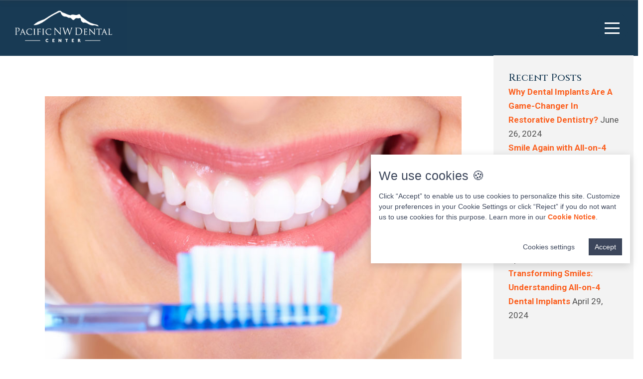

--- FILE ---
content_type: text/html; charset=UTF-8
request_url: https://www.pnwdentalcenter.com/after-getting-dental-implants-how-can-i-take-care-of-them/
body_size: 19764
content:
<!doctype html>
<html lang="en-US">
  <head>
    <meta charset="UTF-8">
    <meta name="viewport" content="width=device-width, initial-scale=1">
    <meta name="google-site-verification" content="" />
    <link rel="profile" href="http://gmpg.org/xfn/11">
    <meta name='robots' content='index, follow, max-image-preview:large, max-snippet:-1, max-video-preview:-1' />

	<!-- This site is optimized with the Yoast SEO plugin v21.3 - https://yoast.com/wordpress/plugins/seo/ -->
	<title>After Getting Dental Implants, How Can I Take Care Of Them? | Pacific NW Dental Center</title>
	<meta name="description" content="After getting teeth replaced with dental implants near you, it is important for patients to know how to properly take care of them so they can last a lifetime." />
	<link rel="canonical" href="https://publisher.progressivedental.com/after-getting-dental-implants-how-can-i-take-care-of-them/" />
	<meta property="og:locale" content="en_US" />
	<meta property="og:type" content="article" />
	<meta property="og:title" content="After Getting Dental Implants, How Can I Take Care Of Them? | Pacific NW Dental Center" />
	<meta property="og:description" content="After getting teeth replaced with dental implants near you, it is important for patients to know how to properly take care of them so they can last a lifetime." />
	<meta property="og:url" content="https://www.pnwdentalcenter.com/after-getting-dental-implants-how-can-i-take-care-of-them/" />
	<meta property="og:site_name" content="Pacific NW Dental Center" />
	<meta property="article:publisher" content="https://www.facebook.com/PacificNWDentalCenter/" />
	<meta property="article:published_time" content="2023-02-14T10:30:15+00:00" />
	<meta property="og:image" content="https://www.pnwdentalcenter.com/wp-content/uploads/2023/02/a-full-mouth-dental-implant-patient-smiling-with-a-toothbrush.jpg" />
	<meta property="og:image:width" content="800" />
	<meta property="og:image:height" content="534" />
	<meta property="og:image:type" content="image/jpeg" />
	<meta name="author" content="Pacific NW Dental Center" />
	<meta name="twitter:card" content="summary_large_image" />
	<meta name="twitter:creator" content="@SpanawayDDS" />
	<meta name="twitter:site" content="@SpanawayDDS" />
	<script type="application/ld+json" class="yoast-schema-graph">{"@context":"https://schema.org","@graph":[{"@type":"Article","@id":"https://www.pnwdentalcenter.com/after-getting-dental-implants-how-can-i-take-care-of-them/#article","isPartOf":{"@id":"https://www.pnwdentalcenter.com/after-getting-dental-implants-how-can-i-take-care-of-them/"},"author":{"name":"Pacific NW Dental Center","@id":"https://www.pnwdentalcenter.com/#/schema/person/836b6ff220f25afab2253335e191bdbf"},"headline":"After Getting Dental Implants, How Can I Take Care Of Them?","datePublished":"2023-02-14T10:30:15+00:00","dateModified":"2023-02-14T10:30:15+00:00","mainEntityOfPage":{"@id":"https://www.pnwdentalcenter.com/after-getting-dental-implants-how-can-i-take-care-of-them/"},"wordCount":463,"publisher":{"@id":"https://www.pnwdentalcenter.com/#organization"},"image":{"@id":"https://www.pnwdentalcenter.com/after-getting-dental-implants-how-can-i-take-care-of-them/#primaryimage"},"thumbnailUrl":"https://www.pnwdentalcenter.com/wp-content/uploads/2023/02/a-full-mouth-dental-implant-patient-smiling-with-a-toothbrush.jpg","articleSection":["Dental Implants"],"inLanguage":"en-US"},{"@type":"WebPage","@id":"https://www.pnwdentalcenter.com/after-getting-dental-implants-how-can-i-take-care-of-them/","url":"https://www.pnwdentalcenter.com/after-getting-dental-implants-how-can-i-take-care-of-them/","name":"After Getting Dental Implants, How Can I Take Care Of Them? | Pacific NW Dental Center","isPartOf":{"@id":"https://www.pnwdentalcenter.com/#website"},"primaryImageOfPage":{"@id":"https://www.pnwdentalcenter.com/after-getting-dental-implants-how-can-i-take-care-of-them/#primaryimage"},"image":{"@id":"https://www.pnwdentalcenter.com/after-getting-dental-implants-how-can-i-take-care-of-them/#primaryimage"},"thumbnailUrl":"https://www.pnwdentalcenter.com/wp-content/uploads/2023/02/a-full-mouth-dental-implant-patient-smiling-with-a-toothbrush.jpg","datePublished":"2023-02-14T10:30:15+00:00","dateModified":"2023-02-14T10:30:15+00:00","description":"After getting teeth replaced with dental implants near you, it is important for patients to know how to properly take care of them so they can last a lifetime.","breadcrumb":{"@id":"https://www.pnwdentalcenter.com/after-getting-dental-implants-how-can-i-take-care-of-them/#breadcrumb"},"inLanguage":"en-US","potentialAction":[{"@type":"ReadAction","target":["https://www.pnwdentalcenter.com/after-getting-dental-implants-how-can-i-take-care-of-them/"]}]},{"@type":"ImageObject","inLanguage":"en-US","@id":"https://www.pnwdentalcenter.com/after-getting-dental-implants-how-can-i-take-care-of-them/#primaryimage","url":"https://www.pnwdentalcenter.com/wp-content/uploads/2023/02/a-full-mouth-dental-implant-patient-smiling-with-a-toothbrush.jpg","contentUrl":"https://www.pnwdentalcenter.com/wp-content/uploads/2023/02/a-full-mouth-dental-implant-patient-smiling-with-a-toothbrush.jpg","width":800,"height":534,"caption":"a full mouth dental implant patient smiling with a toothbrush."},{"@type":"BreadcrumbList","@id":"https://www.pnwdentalcenter.com/after-getting-dental-implants-how-can-i-take-care-of-them/#breadcrumb","itemListElement":[{"@type":"ListItem","position":1,"name":"Home","item":"https://www.pnwdentalcenter.com/"},{"@type":"ListItem","position":2,"name":"After Getting Dental Implants, How Can I Take Care Of Them?"}]},{"@type":"WebSite","@id":"https://www.pnwdentalcenter.com/#website","url":"https://www.pnwdentalcenter.com/","name":"Pacific NW Dental Center","description":"Dentist | Spanaway, WA","publisher":{"@id":"https://www.pnwdentalcenter.com/#organization"},"potentialAction":[{"@type":"SearchAction","target":{"@type":"EntryPoint","urlTemplate":"https://www.pnwdentalcenter.com/?s={search_term_string}"},"query-input":"required name=search_term_string"}],"inLanguage":"en-US"},{"@type":"Organization","@id":"https://www.pnwdentalcenter.com/#organization","name":"Pacific NW Dental Center","url":"https://www.pnwdentalcenter.com/","logo":{"@type":"ImageObject","inLanguage":"en-US","@id":"https://www.pnwdentalcenter.com/#/schema/logo/image/","url":"https://www.pnwdentalcenter.com/wp-content/uploads/2022/02/pnwdentalcenter_logo-color.png","contentUrl":"https://www.pnwdentalcenter.com/wp-content/uploads/2022/02/pnwdentalcenter_logo-color.png","width":250,"height":85,"caption":"Pacific NW Dental Center"},"image":{"@id":"https://www.pnwdentalcenter.com/#/schema/logo/image/"},"sameAs":["https://www.facebook.com/PacificNWDentalCenter/","https://twitter.com/SpanawayDDS","https://www.yelp.com/biz/pacific-nw-dental-center-spanaway-3"]},{"@type":"Person","@id":"https://www.pnwdentalcenter.com/#/schema/person/836b6ff220f25afab2253335e191bdbf","name":"Pacific NW Dental Center","image":{"@type":"ImageObject","inLanguage":"en-US","@id":"https://www.pnwdentalcenter.com/#/schema/person/image/","url":"https://secure.gravatar.com/avatar/de9f1951722ff0130e6ed9833de92dc8?s=96&d=mm&r=g","contentUrl":"https://secure.gravatar.com/avatar/de9f1951722ff0130e6ed9833de92dc8?s=96&d=mm&r=g","caption":"Pacific NW Dental Center"}}]}</script>
	<!-- / Yoast SEO plugin. -->


<link href='https://fonts.gstatic.com' crossorigin rel='preconnect' />
<link rel="alternate" type="application/rss+xml" title="Pacific NW Dental Center &raquo; Feed" href="https://www.pnwdentalcenter.com/feed/" />
<link rel="alternate" type="application/rss+xml" title="Pacific NW Dental Center &raquo; Comments Feed" href="https://www.pnwdentalcenter.com/comments/feed/" />
<link rel='stylesheet' id='jet-engine-frontend-css' href='https://www.pnwdentalcenter.com/wp-content/plugins/jet-engine/assets/css/frontend.css?ver=2.4.11' type='text/css' media='all' />
<style id='classic-theme-styles-inline-css' type='text/css'>
/*! This file is auto-generated */
.wp-block-button__link{color:#fff;background-color:#32373c;border-radius:9999px;box-shadow:none;text-decoration:none;padding:calc(.667em + 2px) calc(1.333em + 2px);font-size:1.125em}.wp-block-file__button{background:#32373c;color:#fff;text-decoration:none}
</style>
<style id='global-styles-inline-css' type='text/css'>
body{--wp--preset--color--black: #000000;--wp--preset--color--cyan-bluish-gray: #abb8c3;--wp--preset--color--white: #ffffff;--wp--preset--color--pale-pink: #f78da7;--wp--preset--color--vivid-red: #cf2e2e;--wp--preset--color--luminous-vivid-orange: #ff6900;--wp--preset--color--luminous-vivid-amber: #fcb900;--wp--preset--color--light-green-cyan: #7bdcb5;--wp--preset--color--vivid-green-cyan: #00d084;--wp--preset--color--pale-cyan-blue: #8ed1fc;--wp--preset--color--vivid-cyan-blue: #0693e3;--wp--preset--color--vivid-purple: #9b51e0;--wp--preset--gradient--vivid-cyan-blue-to-vivid-purple: linear-gradient(135deg,rgba(6,147,227,1) 0%,rgb(155,81,224) 100%);--wp--preset--gradient--light-green-cyan-to-vivid-green-cyan: linear-gradient(135deg,rgb(122,220,180) 0%,rgb(0,208,130) 100%);--wp--preset--gradient--luminous-vivid-amber-to-luminous-vivid-orange: linear-gradient(135deg,rgba(252,185,0,1) 0%,rgba(255,105,0,1) 100%);--wp--preset--gradient--luminous-vivid-orange-to-vivid-red: linear-gradient(135deg,rgba(255,105,0,1) 0%,rgb(207,46,46) 100%);--wp--preset--gradient--very-light-gray-to-cyan-bluish-gray: linear-gradient(135deg,rgb(238,238,238) 0%,rgb(169,184,195) 100%);--wp--preset--gradient--cool-to-warm-spectrum: linear-gradient(135deg,rgb(74,234,220) 0%,rgb(151,120,209) 20%,rgb(207,42,186) 40%,rgb(238,44,130) 60%,rgb(251,105,98) 80%,rgb(254,248,76) 100%);--wp--preset--gradient--blush-light-purple: linear-gradient(135deg,rgb(255,206,236) 0%,rgb(152,150,240) 100%);--wp--preset--gradient--blush-bordeaux: linear-gradient(135deg,rgb(254,205,165) 0%,rgb(254,45,45) 50%,rgb(107,0,62) 100%);--wp--preset--gradient--luminous-dusk: linear-gradient(135deg,rgb(255,203,112) 0%,rgb(199,81,192) 50%,rgb(65,88,208) 100%);--wp--preset--gradient--pale-ocean: linear-gradient(135deg,rgb(255,245,203) 0%,rgb(182,227,212) 50%,rgb(51,167,181) 100%);--wp--preset--gradient--electric-grass: linear-gradient(135deg,rgb(202,248,128) 0%,rgb(113,206,126) 100%);--wp--preset--gradient--midnight: linear-gradient(135deg,rgb(2,3,129) 0%,rgb(40,116,252) 100%);--wp--preset--font-size--small: 13px;--wp--preset--font-size--medium: 20px;--wp--preset--font-size--large: 36px;--wp--preset--font-size--x-large: 42px;--wp--preset--spacing--20: 0.44rem;--wp--preset--spacing--30: 0.67rem;--wp--preset--spacing--40: 1rem;--wp--preset--spacing--50: 1.5rem;--wp--preset--spacing--60: 2.25rem;--wp--preset--spacing--70: 3.38rem;--wp--preset--spacing--80: 5.06rem;--wp--preset--shadow--natural: 6px 6px 9px rgba(0, 0, 0, 0.2);--wp--preset--shadow--deep: 12px 12px 50px rgba(0, 0, 0, 0.4);--wp--preset--shadow--sharp: 6px 6px 0px rgba(0, 0, 0, 0.2);--wp--preset--shadow--outlined: 6px 6px 0px -3px rgba(255, 255, 255, 1), 6px 6px rgba(0, 0, 0, 1);--wp--preset--shadow--crisp: 6px 6px 0px rgba(0, 0, 0, 1);}:where(.is-layout-flex){gap: 0.5em;}:where(.is-layout-grid){gap: 0.5em;}body .is-layout-flex{display: flex;}body .is-layout-flex{flex-wrap: wrap;align-items: center;}body .is-layout-flex > *{margin: 0;}body .is-layout-grid{display: grid;}body .is-layout-grid > *{margin: 0;}:where(.wp-block-columns.is-layout-flex){gap: 2em;}:where(.wp-block-columns.is-layout-grid){gap: 2em;}:where(.wp-block-post-template.is-layout-flex){gap: 1.25em;}:where(.wp-block-post-template.is-layout-grid){gap: 1.25em;}.has-black-color{color: var(--wp--preset--color--black) !important;}.has-cyan-bluish-gray-color{color: var(--wp--preset--color--cyan-bluish-gray) !important;}.has-white-color{color: var(--wp--preset--color--white) !important;}.has-pale-pink-color{color: var(--wp--preset--color--pale-pink) !important;}.has-vivid-red-color{color: var(--wp--preset--color--vivid-red) !important;}.has-luminous-vivid-orange-color{color: var(--wp--preset--color--luminous-vivid-orange) !important;}.has-luminous-vivid-amber-color{color: var(--wp--preset--color--luminous-vivid-amber) !important;}.has-light-green-cyan-color{color: var(--wp--preset--color--light-green-cyan) !important;}.has-vivid-green-cyan-color{color: var(--wp--preset--color--vivid-green-cyan) !important;}.has-pale-cyan-blue-color{color: var(--wp--preset--color--pale-cyan-blue) !important;}.has-vivid-cyan-blue-color{color: var(--wp--preset--color--vivid-cyan-blue) !important;}.has-vivid-purple-color{color: var(--wp--preset--color--vivid-purple) !important;}.has-black-background-color{background-color: var(--wp--preset--color--black) !important;}.has-cyan-bluish-gray-background-color{background-color: var(--wp--preset--color--cyan-bluish-gray) !important;}.has-white-background-color{background-color: var(--wp--preset--color--white) !important;}.has-pale-pink-background-color{background-color: var(--wp--preset--color--pale-pink) !important;}.has-vivid-red-background-color{background-color: var(--wp--preset--color--vivid-red) !important;}.has-luminous-vivid-orange-background-color{background-color: var(--wp--preset--color--luminous-vivid-orange) !important;}.has-luminous-vivid-amber-background-color{background-color: var(--wp--preset--color--luminous-vivid-amber) !important;}.has-light-green-cyan-background-color{background-color: var(--wp--preset--color--light-green-cyan) !important;}.has-vivid-green-cyan-background-color{background-color: var(--wp--preset--color--vivid-green-cyan) !important;}.has-pale-cyan-blue-background-color{background-color: var(--wp--preset--color--pale-cyan-blue) !important;}.has-vivid-cyan-blue-background-color{background-color: var(--wp--preset--color--vivid-cyan-blue) !important;}.has-vivid-purple-background-color{background-color: var(--wp--preset--color--vivid-purple) !important;}.has-black-border-color{border-color: var(--wp--preset--color--black) !important;}.has-cyan-bluish-gray-border-color{border-color: var(--wp--preset--color--cyan-bluish-gray) !important;}.has-white-border-color{border-color: var(--wp--preset--color--white) !important;}.has-pale-pink-border-color{border-color: var(--wp--preset--color--pale-pink) !important;}.has-vivid-red-border-color{border-color: var(--wp--preset--color--vivid-red) !important;}.has-luminous-vivid-orange-border-color{border-color: var(--wp--preset--color--luminous-vivid-orange) !important;}.has-luminous-vivid-amber-border-color{border-color: var(--wp--preset--color--luminous-vivid-amber) !important;}.has-light-green-cyan-border-color{border-color: var(--wp--preset--color--light-green-cyan) !important;}.has-vivid-green-cyan-border-color{border-color: var(--wp--preset--color--vivid-green-cyan) !important;}.has-pale-cyan-blue-border-color{border-color: var(--wp--preset--color--pale-cyan-blue) !important;}.has-vivid-cyan-blue-border-color{border-color: var(--wp--preset--color--vivid-cyan-blue) !important;}.has-vivid-purple-border-color{border-color: var(--wp--preset--color--vivid-purple) !important;}.has-vivid-cyan-blue-to-vivid-purple-gradient-background{background: var(--wp--preset--gradient--vivid-cyan-blue-to-vivid-purple) !important;}.has-light-green-cyan-to-vivid-green-cyan-gradient-background{background: var(--wp--preset--gradient--light-green-cyan-to-vivid-green-cyan) !important;}.has-luminous-vivid-amber-to-luminous-vivid-orange-gradient-background{background: var(--wp--preset--gradient--luminous-vivid-amber-to-luminous-vivid-orange) !important;}.has-luminous-vivid-orange-to-vivid-red-gradient-background{background: var(--wp--preset--gradient--luminous-vivid-orange-to-vivid-red) !important;}.has-very-light-gray-to-cyan-bluish-gray-gradient-background{background: var(--wp--preset--gradient--very-light-gray-to-cyan-bluish-gray) !important;}.has-cool-to-warm-spectrum-gradient-background{background: var(--wp--preset--gradient--cool-to-warm-spectrum) !important;}.has-blush-light-purple-gradient-background{background: var(--wp--preset--gradient--blush-light-purple) !important;}.has-blush-bordeaux-gradient-background{background: var(--wp--preset--gradient--blush-bordeaux) !important;}.has-luminous-dusk-gradient-background{background: var(--wp--preset--gradient--luminous-dusk) !important;}.has-pale-ocean-gradient-background{background: var(--wp--preset--gradient--pale-ocean) !important;}.has-electric-grass-gradient-background{background: var(--wp--preset--gradient--electric-grass) !important;}.has-midnight-gradient-background{background: var(--wp--preset--gradient--midnight) !important;}.has-small-font-size{font-size: var(--wp--preset--font-size--small) !important;}.has-medium-font-size{font-size: var(--wp--preset--font-size--medium) !important;}.has-large-font-size{font-size: var(--wp--preset--font-size--large) !important;}.has-x-large-font-size{font-size: var(--wp--preset--font-size--x-large) !important;}
.wp-block-navigation a:where(:not(.wp-element-button)){color: inherit;}
:where(.wp-block-post-template.is-layout-flex){gap: 1.25em;}:where(.wp-block-post-template.is-layout-grid){gap: 1.25em;}
:where(.wp-block-columns.is-layout-flex){gap: 2em;}:where(.wp-block-columns.is-layout-grid){gap: 2em;}
.wp-block-pullquote{font-size: 1.5em;line-height: 1.6;}
</style>
<link rel='stylesheet' id='prowidgets-font-awesome-pro-css' href='https://www.pnwdentalcenter.com/wp-content/plugins/prowidgets/assets/vendor/font-awesome-pro/css/all.min.css?ver=6.5.5' type='text/css' media='all' />
<link rel='stylesheet' id='prowidgets-select2-style-css' href='https://www.pnwdentalcenter.com/wp-content/plugins/prowidgets/assets/vendor/select2/select2.min.css?ver=6.5.5' type='text/css' media='all' />
<link rel='stylesheet' id='prowidgets-style-css' href='https://www.pnwdentalcenter.com/wp-content/plugins/prowidgets/assets/prowidgets.css?ver=1720640450' type='text/css' media='all' />
<link rel='stylesheet' id='dashicons-css' href='https://www.pnwdentalcenter.com/wp-includes/css/dashicons.min.css?ver=6.5.5' type='text/css' media='all' />
<link rel='stylesheet' id='elementor-hello-theme-style-css' href='https://www.pnwdentalcenter.com/wp-content/themes/dental-visions/dist/css/main.css?ver=1720643650' type='text/css' media='all' />
<link rel='stylesheet' id='widget-image-css' href='https://www.pnwdentalcenter.com/wp-content/plugins/elementor/assets/css/widget-image.min.css?ver=3.24.0' type='text/css' media='all' />
<link rel='stylesheet' id='widget-text-editor-css' href='https://www.pnwdentalcenter.com/wp-content/plugins/elementor/assets/css/widget-text-editor.min.css?ver=3.24.0' type='text/css' media='all' />
<link rel='stylesheet' id='widget-social-icons-css' href='https://www.pnwdentalcenter.com/wp-content/plugins/elementor/assets/css/widget-social-icons.min.css?ver=3.24.0' type='text/css' media='all' />
<link rel='stylesheet' id='e-apple-webkit-css' href='https://www.pnwdentalcenter.com/wp-content/plugins/elementor/assets/css/conditionals/apple-webkit.min.css?ver=3.24.0' type='text/css' media='all' />
<link rel='stylesheet' id='e-animation-fadeIn-css' href='https://www.pnwdentalcenter.com/wp-content/plugins/elementor/assets/lib/animations/styles/fadeIn.min.css?ver=3.24.0' type='text/css' media='all' />
<link rel='stylesheet' id='elementor-frontend-css' href='https://www.pnwdentalcenter.com/wp-content/plugins/elementor/assets/css/frontend.min.css?ver=3.24.0' type='text/css' media='all' />
<link rel='stylesheet' id='widget-theme-elements-css' href='https://www.pnwdentalcenter.com/wp-content/plugins/elementor-pro/assets/css/widget-theme-elements.min.css?ver=3.24.4' type='text/css' media='all' />
<link rel='stylesheet' id='widget-icon-list-css' href='https://www.pnwdentalcenter.com/wp-content/plugins/elementor/assets/css/widget-icon-list.min.css?ver=3.24.0' type='text/css' media='all' />
<link rel='stylesheet' id='elementor-icons-shared-0-css' href='https://www.pnwdentalcenter.com/wp-content/plugins/elementor/assets/lib/font-awesome/css/fontawesome.min.css?ver=5.15.3' type='text/css' media='all' />
<link rel='stylesheet' id='elementor-icons-fa-regular-css' href='https://www.pnwdentalcenter.com/wp-content/plugins/elementor/assets/lib/font-awesome/css/regular.min.css?ver=5.15.3' type='text/css' media='all' />
<link rel='stylesheet' id='elementor-icons-fa-solid-css' href='https://www.pnwdentalcenter.com/wp-content/plugins/elementor/assets/lib/font-awesome/css/solid.min.css?ver=5.15.3' type='text/css' media='all' />
<link rel='stylesheet' id='widget-heading-css' href='https://www.pnwdentalcenter.com/wp-content/plugins/elementor/assets/css/widget-heading.min.css?ver=3.24.0' type='text/css' media='all' />
<link rel='stylesheet' id='widget-share-buttons-css' href='https://www.pnwdentalcenter.com/wp-content/plugins/elementor-pro/assets/css/widget-share-buttons.min.css?ver=3.24.4' type='text/css' media='all' />
<link rel='stylesheet' id='elementor-icons-fa-brands-css' href='https://www.pnwdentalcenter.com/wp-content/plugins/elementor/assets/lib/font-awesome/css/brands.min.css?ver=5.15.3' type='text/css' media='all' />
<link rel='stylesheet' id='widget-divider-css' href='https://www.pnwdentalcenter.com/wp-content/plugins/elementor/assets/css/widget-divider.min.css?ver=3.24.0' type='text/css' media='all' />
<link rel='stylesheet' id='elementor-icons-css' href='https://www.pnwdentalcenter.com/wp-content/plugins/elementor/assets/lib/eicons/css/elementor-icons.min.css?ver=5.31.0' type='text/css' media='all' />
<link rel='stylesheet' id='swiper-css' href='https://www.pnwdentalcenter.com/wp-content/plugins/elementor/assets/lib/swiper/v8/css/swiper.min.css?ver=8.4.5' type='text/css' media='all' />
<link rel='stylesheet' id='e-swiper-css' href='https://www.pnwdentalcenter.com/wp-content/plugins/elementor/assets/css/conditionals/e-swiper.min.css?ver=3.24.0' type='text/css' media='all' />
<link rel='stylesheet' id='elementor-post-14-css' href='https://www.pnwdentalcenter.com/wp-content/uploads/elementor/css/post-14.css?ver=1740003255' type='text/css' media='all' />
<link rel='stylesheet' id='elementor-pro-css' href='https://www.pnwdentalcenter.com/wp-content/plugins/elementor-pro/assets/css/frontend.min.css?ver=3.24.4' type='text/css' media='all' />
<link rel='stylesheet' id='uael-frontend-css' href='https://www.pnwdentalcenter.com/wp-content/plugins/ultimate-elementor/assets/min-css/uael-frontend.min.css?ver=1.6.0' type='text/css' media='all' />
<link rel='stylesheet' id='font-awesome-5-all-css' href='https://www.pnwdentalcenter.com/wp-content/plugins/elementor/assets/lib/font-awesome/css/all.min.css?ver=3.24.0' type='text/css' media='all' />
<link rel='stylesheet' id='font-awesome-4-shim-css' href='https://www.pnwdentalcenter.com/wp-content/plugins/elementor/assets/lib/font-awesome/css/v4-shims.min.css?ver=3.24.0' type='text/css' media='all' />
<link rel='stylesheet' id='elementor-post-165-css' href='https://www.pnwdentalcenter.com/wp-content/uploads/elementor/css/post-165.css?ver=1755778796' type='text/css' media='all' />
<link rel='stylesheet' id='elementor-post-176-css' href='https://www.pnwdentalcenter.com/wp-content/uploads/elementor/css/post-176.css?ver=1740003348' type='text/css' media='all' />
<link rel='stylesheet' id='google-fonts-1-css' href='https://fonts.googleapis.com/css?family=Roboto%3A100%2C100italic%2C200%2C200italic%2C300%2C300italic%2C400%2C400italic%2C500%2C500italic%2C600%2C600italic%2C700%2C700italic%2C800%2C800italic%2C900%2C900italic%7CRoboto+Slab%3A100%2C100italic%2C200%2C200italic%2C300%2C300italic%2C400%2C400italic%2C500%2C500italic%2C600%2C600italic%2C700%2C700italic%2C800%2C800italic%2C900%2C900italic%7CRoboto+Condensed%3A100%2C100italic%2C200%2C200italic%2C300%2C300italic%2C400%2C400italic%2C500%2C500italic%2C600%2C600italic%2C700%2C700italic%2C800%2C800italic%2C900%2C900italic&#038;display=auto&#038;ver=6.5.5' type='text/css' media='all' />
<link rel="preconnect" href="https://fonts.gstatic.com/" crossorigin><script type="text/javascript" id="jquery-core-js-extra">
/* <![CDATA[ */
var uael_script = {"post_loader":"https:\/\/www.pnwdentalcenter.com\/wp-content\/plugins\/ultimate-elementor\/assets\/img\/post-loader.gif","url":"https:\/\/www.pnwdentalcenter.com\/wp-admin\/admin-ajax.php"};
var uael = {"ajax_url":"https:\/\/www.pnwdentalcenter.com\/wp-admin\/admin-ajax.php"};
/* ]]> */
</script>
<script type="text/javascript" src="https://www.pnwdentalcenter.com/wp-includes/js/jquery/jquery.min.js?ver=3.7.1" id="jquery-core-js"></script>
<script type="text/javascript" src="https://www.pnwdentalcenter.com/wp-includes/js/jquery/jquery-migrate.min.js?ver=3.4.1" id="jquery-migrate-js"></script>
<script type="text/javascript" src="https://www.pnwdentalcenter.com/wp-content/plugins/elementor/assets/lib/font-awesome/js/v4-shims.min.js?ver=3.24.0" id="font-awesome-4-shim-js"></script>
<link rel="https://api.w.org/" href="https://www.pnwdentalcenter.com/wp-json/" /><link rel="alternate" type="application/json" href="https://www.pnwdentalcenter.com/wp-json/wp/v2/posts/31259" /><link rel="EditURI" type="application/rsd+xml" title="RSD" href="https://www.pnwdentalcenter.com/xmlrpc.php?rsd" />
<meta name="generator" content="WordPress 6.5.5" />
<link rel='shortlink' href='https://www.pnwdentalcenter.com/?p=31259' />
<link rel="alternate" type="application/json+oembed" href="https://www.pnwdentalcenter.com/wp-json/oembed/1.0/embed?url=https%3A%2F%2Fwww.pnwdentalcenter.com%2Fafter-getting-dental-implants-how-can-i-take-care-of-them%2F" />
<link rel="alternate" type="text/xml+oembed" href="https://www.pnwdentalcenter.com/wp-json/oembed/1.0/embed?url=https%3A%2F%2Fwww.pnwdentalcenter.com%2Fafter-getting-dental-implants-how-can-i-take-care-of-them%2F&#038;format=xml" />
<!-- Schema optimized by Schema Pro --><script type="application/ld+json">{"@context":"https://schema.org","@type":"BlogPosting","mainEntityOfPage":{"@type":"WebPage","@id":"https://www.pnwdentalcenter.com/after-getting-dental-implants-how-can-i-take-care-of-them/"},"headline":"After Getting Dental Implants, How Can I Take Care Of Them?","image":{"@type":"ImageObject","url":"https://www.pnwdentalcenter.com/wp-content/uploads/2023/02/a-full-mouth-dental-implant-patient-smiling-with-a-toothbrush.jpg","width":800,"height":534},"datePublished":"2023-02-14T05:30:15","dateModified":"2023-02-14T05:30:15","author":{"@type":"Person","name":"Pacific NW Dental Center","url":"https://publisher.progressivedental.comseoauthor"},"publisher":{"@type":"Organization","name":"Pacific NW Dental Center","logo":{"@type":"ImageObject","url":"https://www.pnwdentalcenter.com/wp-content/uploads/2022/02/pnwdentalcenter_logo-color-176x60.png"}}}</script><!-- / Schema optimized by Schema Pro --><!-- site-navigation-element Schema optimized by Schema Pro --><script type="application/ld+json">{"@context":"https:\/\/schema.org","@graph":[{"@context":"https:\/\/schema.org","@type":"SiteNavigationElement","id":"site-navigation","name":"Dental Implants","url":"#"},{"@context":"https:\/\/schema.org","@type":"SiteNavigationElement","id":"site-navigation","name":"Dental Implant Surgery","url":"https:\/\/www.pnwdentalcenter.com\/dental-implants\/"},{"@context":"https:\/\/schema.org","@type":"SiteNavigationElement","id":"site-navigation","name":"Full Mouth Dental Implants","url":"https:\/\/www.pnwdentalcenter.com\/dental-implants\/full-mouth-dental-implants\/"},{"@context":"https:\/\/schema.org","@type":"SiteNavigationElement","id":"site-navigation","name":"Fixed Teeth vs. Removable","url":"https:\/\/www.pnwdentalcenter.com\/dental-implants\/fixed-vs-removable-teeth\/"},{"@context":"https:\/\/schema.org","@type":"SiteNavigationElement","id":"site-navigation","name":"Zirconia Fixed Bridges","url":"https:\/\/www.pnwdentalcenter.com\/dental-implants\/zirconia-fixed-bridge\/"},{"@context":"https:\/\/schema.org","@type":"SiteNavigationElement","id":"site-navigation","name":"Dental Aesthetics","url":"#"},{"@context":"https:\/\/schema.org","@type":"SiteNavigationElement","id":"site-navigation","name":"Cosmetic Dentistry","url":"https:\/\/www.pnwdentalcenter.com\/services\/cosmetic-dentistry\/"},{"@context":"https:\/\/schema.org","@type":"SiteNavigationElement","id":"site-navigation","name":"Porcelain Veneers","url":"https:\/\/www.pnwdentalcenter.com\/services\/cosmetic-dentistry\/porcelain-veneers\/"},{"@context":"https:\/\/schema.org","@type":"SiteNavigationElement","id":"site-navigation","name":"Teeth Whitening","url":"https:\/\/www.pnwdentalcenter.com\/services\/cosmetic-dentistry\/teeth-whitening\/"},{"@context":"https:\/\/schema.org","@type":"SiteNavigationElement","id":"site-navigation","name":"Smile Makeover","url":"https:\/\/www.pnwdentalcenter.com\/services\/cosmetic-dentistry\/smile-makeover\/"},{"@context":"https:\/\/schema.org","@type":"SiteNavigationElement","id":"site-navigation","name":"Treatments","url":"#"},{"@context":"https:\/\/schema.org","@type":"SiteNavigationElement","id":"site-navigation","name":"General Dentistry","url":"#"},{"@context":"https:\/\/schema.org","@type":"SiteNavigationElement","id":"site-navigation","name":"Family Dentistry","url":"https:\/\/www.pnwdentalcenter.com\/services\/family-dentistry\/"},{"@context":"https:\/\/schema.org","@type":"SiteNavigationElement","id":"site-navigation","name":"Dental Crowns &#038; Bridges","url":"https:\/\/www.pnwdentalcenter.com\/services\/dental-crowns-bridges\/"},{"@context":"https:\/\/schema.org","@type":"SiteNavigationElement","id":"site-navigation","name":"Full &#038; Partial Dentures","url":"https:\/\/www.pnwdentalcenter.com\/services\/full-partial-dentures\/"},{"@context":"https:\/\/schema.org","@type":"SiteNavigationElement","id":"site-navigation","name":"Root Canals","url":"https:\/\/www.pnwdentalcenter.com\/services\/root-canals\/"},{"@context":"https:\/\/schema.org","@type":"SiteNavigationElement","id":"site-navigation","name":"Periodontics","url":"#"},{"@context":"https:\/\/schema.org","@type":"SiteNavigationElement","id":"site-navigation","name":"Gum Disease Treatment","url":"https:\/\/www.pnwdentalcenter.com\/periodontics\/gum-disease-treatment\/"},{"@context":"https:\/\/schema.org","@type":"SiteNavigationElement","id":"site-navigation","name":"LANAP \/ LAPIP Laser Periodontics","url":"https:\/\/www.pnwdentalcenter.com\/laser-gum-surgery\/"},{"@context":"https:\/\/schema.org","@type":"SiteNavigationElement","id":"site-navigation","name":"Failing Dental Implants","url":"\/laser-gum-surgery\/#failing"},{"@context":"https:\/\/schema.org","@type":"SiteNavigationElement","id":"site-navigation","name":"Soft Tissue Aesthetics","url":"https:\/\/www.pnwdentalcenter.com\/periodontics\/soft-tissue-treatment\/"},{"@context":"https:\/\/schema.org","@type":"SiteNavigationElement","id":"site-navigation","name":"Gum Recession Treatment","url":"https:\/\/www.pnwdentalcenter.com\/periodontics\/gum-recession-treatment\/"},{"@context":"https:\/\/schema.org","@type":"SiteNavigationElement","id":"site-navigation","name":"IV Sedation","url":"https:\/\/www.pnwdentalcenter.com\/sedation-dentistry\/"},{"@context":"https:\/\/schema.org","@type":"SiteNavigationElement","id":"site-navigation","name":"Emergency Dentistry","url":"https:\/\/www.pnwdentalcenter.com\/emergency-dentistry\/"},{"@context":"https:\/\/schema.org","@type":"SiteNavigationElement","id":"site-navigation","name":"Conditions We Treat","url":"https:\/\/www.pnwdentalcenter.com\/dental-conditions\/"},{"@context":"https:\/\/schema.org","@type":"SiteNavigationElement","id":"site-navigation","name":"Oral Surgery","url":"#"},{"@context":"https:\/\/schema.org","@type":"SiteNavigationElement","id":"site-navigation","name":"Tooth Extractions","url":"https:\/\/www.pnwdentalcenter.com\/oral-surgery\/tooth-extractions\/"},{"@context":"https:\/\/schema.org","@type":"SiteNavigationElement","id":"site-navigation","name":"Bone Grafting","url":"https:\/\/www.pnwdentalcenter.com\/oral-surgery\/bone-grafting\/"},{"@context":"https:\/\/schema.org","@type":"SiteNavigationElement","id":"site-navigation","name":"What To Expect","url":"#"},{"@context":"https:\/\/schema.org","@type":"SiteNavigationElement","id":"site-navigation","name":"Patient Center","url":"https:\/\/www.pnwdentalcenter.com\/patient-center\/"},{"@context":"https:\/\/schema.org","@type":"SiteNavigationElement","id":"site-navigation","name":"Insurance &#038; Financing","url":"https:\/\/www.pnwdentalcenter.com\/financial\/"},{"@context":"https:\/\/schema.org","@type":"SiteNavigationElement","id":"site-navigation","name":"Our Facility","url":"https:\/\/www.pnwdentalcenter.com\/office-tour\/"},{"@context":"https:\/\/schema.org","@type":"SiteNavigationElement","id":"site-navigation","name":"Before &#038; After Photos","url":"https:\/\/www.pnwdentalcenter.com\/before-after-galleries\/"},{"@context":"https:\/\/schema.org","@type":"SiteNavigationElement","id":"site-navigation","name":"Meet the Doctors","url":"#"},{"@context":"https:\/\/schema.org","@type":"SiteNavigationElement","id":"site-navigation","name":"Dr. Kwansoo Lee","url":"https:\/\/www.pnwdentalcenter.com\/meet-the-doctors\/kwansoo-lee-dds\/"},{"@context":"https:\/\/schema.org","@type":"SiteNavigationElement","id":"site-navigation","name":"Dr. Kyuan Kim","url":"https:\/\/www.pnwdentalcenter.com\/meet-the-doctors\/kyuan-kim-dds\/"},{"@context":"https:\/\/schema.org","@type":"SiteNavigationElement","id":"site-navigation","name":"Dr. Edward Wang","url":"https:\/\/www.pnwdentalcenter.com\/meet-the-doctors\/edward-wang-dmd\/"},{"@context":"https:\/\/schema.org","@type":"SiteNavigationElement","id":"site-navigation","name":"Dr. Philip Kim","url":"https:\/\/www.pnwdentalcenter.com\/meet-the-doctors\/dr-philip-kim\/"},{"@context":"https:\/\/schema.org","@type":"SiteNavigationElement","id":"site-navigation","name":"Dr. Tate Masunaga","url":"https:\/\/www.pnwdentalcenter.com\/meet-the-doctors\/dr-tate-masunaga\/"},{"@context":"https:\/\/schema.org","@type":"SiteNavigationElement","id":"site-navigation","name":"Who We Are","url":"#"},{"@context":"https:\/\/schema.org","@type":"SiteNavigationElement","id":"site-navigation","name":"About Us","url":"https:\/\/www.pnwdentalcenter.com\/about\/"},{"@context":"https:\/\/schema.org","@type":"SiteNavigationElement","id":"site-navigation","name":"Video Library","url":"https:\/\/www.pnwdentalcenter.com\/video-library\/"},{"@context":"https:\/\/schema.org","@type":"SiteNavigationElement","id":"site-navigation","name":"Patient Stories","url":"https:\/\/www.pnwdentalcenter.com\/patient-stories\/"},{"@context":"https:\/\/schema.org","@type":"SiteNavigationElement","id":"site-navigation","name":"Blog","url":"https:\/\/www.pnwdentalcenter.com\/blog\/"},{"@context":"https:\/\/schema.org","@type":"SiteNavigationElement","id":"site-navigation","name":"Contact Us","url":"https:\/\/www.pnwdentalcenter.com\/contact\/"},{"@context":"https:\/\/schema.org","@type":"SiteNavigationElement","id":"site-navigation","name":"Schedule Appointment","url":"https:\/\/scheduling.caresuite.app\/pacificnwdental\/main"}]}</script><!-- / site-navigation-element Schema optimized by Schema Pro --><meta name="generator" content="Elementor 3.24.0; features: additional_custom_breakpoints; settings: css_print_method-external, google_font-enabled, font_display-auto">
			<style>
				.e-con.e-parent:nth-of-type(n+4):not(.e-lazyloaded):not(.e-no-lazyload),
				.e-con.e-parent:nth-of-type(n+4):not(.e-lazyloaded):not(.e-no-lazyload) * {
					background-image: none !important;
				}
				@media screen and (max-height: 1024px) {
					.e-con.e-parent:nth-of-type(n+3):not(.e-lazyloaded):not(.e-no-lazyload),
					.e-con.e-parent:nth-of-type(n+3):not(.e-lazyloaded):not(.e-no-lazyload) * {
						background-image: none !important;
					}
				}
				@media screen and (max-height: 640px) {
					.e-con.e-parent:nth-of-type(n+2):not(.e-lazyloaded):not(.e-no-lazyload),
					.e-con.e-parent:nth-of-type(n+2):not(.e-lazyloaded):not(.e-no-lazyload) * {
						background-image: none !important;
					}
				}
			</style>
						<style id="wpsp-style-frontend"></style>
					<style type="text/css" id="wp-custom-css">
			/*Hide Admin Bar
#wpadminbar {
	display:none;
}*/

/* SLICK SLIDER */
.doctor-slider-container + .doctor-slider-paginator {
	position: absolute !important;
	bottom: 0;
	left: 0;
	z-index: 10;
	display: flex;
}

.doctor-slider-paginator .slick-arrow {
	font-size: 1.2rem;
	padding: 1rem;
	cursor: pointer;
	transition: 0.3s;
}

.slick-slider .elementor-row {
	align-items: center;
}

@media (max-width: 1025px) {
	.doctor-slider-paginator .slick-arrow {
	bottom: 0;
	left: 0;
	font-size: 1.5rem;
	padding: 0.75rem;
}
}


/* FIXES FOR THEME */
html.fp-enabled,
html.fp-enabled body {
	overflow-x: hidden!important;
	overflow-y: scroll;
}
body.nav-open {
  overflow-y: hidden;
  width: 100%;
}
.header {
	position: fixed;
	z-index: 999;
}

/* HEADER */
@media (min-width: 769px) {
	.header {
		background: transparent!important;
		z-index: 1;
	}
	.nav-open .header {
		z-index: 99999;
	}
	.nav-mobile {
		-webkit-transform: translateY(-175%);
    transform: translateY(-175%);
	}
}
@media (max-width: 769px) {
	.header {
		background: #92383b;
	}
}


/* NAV */
.nav-image-wrap {
	height: auto;
	/*height: 135px;*/
	width: 65%;
}
.nav-mobile__inner {
	padding-top: 100px;
}
.nav-mobile__inner li {
  margin-bottom: 5px;
}
.nav-mobile li a {
	font-family: 'Roboto', Sans-serif;
}
.nav-cta {
	background: #1A1C2F;
	color: #fff;
	padding-top: 20px;
	padding-bottom: 20px;
}
.nav-cta > div {
  font-weight: bold;
  font-family: "Roboto Condensed", Sans-serif;
}
@media (min-width: 769px) {
	.nav-mobile {
		padding: 0;
	}
	.nav-mobile__inner {
		height: calc(100vh - 100px);
		padding-left: 30px;
		padding-right: 30px;
	}
}
@media (max-width: 769px) {
	.nav-mobile__inner {
		overflow-y: scroll;
		padding-bottom: 250px;
	}
}


/* NAV TOGGLE */
@media (max-width: 769px) {
	.nav-toggle-wrap {
		background: none!important;
	}
}
.nav-toggle__line {
	background: #fff;
}


/* SECTIONS */
.cta,
.footer {
	width: 100vw!important;
	z-index: 333;
}
.jet-scroll-navigation {
	z-index: 9;
}
@media (max-width: 769px) {
	/* hide scroll on mobile */
	.jet-scroll-navigation {
		display: none;
	}
}


/* HELPERS */
@media (max-width:769px) {
  .headerhide {
    background-image: none!important;
  }
	.headerhide video {
		display: none!important;
	}
	.headerhide .elementor-background-overlay {
    opacity: 1!important;
	}
	.hidebgcolor {
		background-color: transparent!important;
	}
}


/* ADDS PLAY ICON ON IMG */
.image-play {
	position: relative;
}
.image-play:before {
	position: absolute;
	content: "\f04b";
	font-family: "Font Awesome 5 Free";
	font-size: 32px;
	font-weight: 900;
	color: #fff;
	top: calc(50% - 15px);
	left: 50%;
	z-index: 99999;
}
@media (max-width:769px) {
  .image-play:before {
		font-size: 16px;
	}
}


/* VIDEO SLIDE-IN */
.video-slidein {
	opacity: 0;
	visibility: hidden;
  transform: translate3d(0, 100%, 0);
  transition: all 0.5s ease-in-out;
}
.video-slidein.active {
	opacity: 1;
	visibility: visible;
  transform: translate3d(0, 0, 0);
}
.elementor-editor-active .video-slidein {
	visibility: visible!important;
	opacity: 1!important;
	transform: translate3d(0, 0, 0)!important;
}


/* PW TABS */
@media (max-width: 1025px) {
.pw-tabs__title:after {
  color: #fff;	
}
.pw-tabs__title:after {
  font-family:"Font Awesome 5 Pro";
}
}


/* MAGNIFIC */
.mfp-close {
	background: none!important;
}
.mfp-iframe-holder .mfp-close {
	top: -75px!important;
	z-index: 99999;
}


/* RANDOM */
/* Replace G+ with Google */
.fa-google-plus:before {
	content: "\f1a0"!important;
}

.elementor-location-popup .elementor-section-wrap {
  width: auto;
}


/* FULL PAGE INLINE SLIDER */
.fp-controlArrow {
	margin-top: auto;
	bottom: 30px;
	background: #111;
	display: -webkit-box;
  display: -ms-flexbox;
  display: flex;
  -webkit-box-pack: center;
  -ms-flex-pack: center;
  justify-content: center;
	-webkit-box-align: center;
	-ms-flex-align: center;
	align-items: center;
}
.fp-controlArrow svg {
	width: 40px;
	height: 40px;
	padding: 10px;
	background: #9b5eff;
}
.fp-controlArrow.fp-prev {
	right: auto;
	left: 0;
}
.fp-controlArrow.fp-next {
	right: auto;
	left: 55px;
}
#fp-nav ul li .fp-tooltip {
	background: #be2423;
	border-radius: 5px;
}
.mcw-fp-section-slide {
	height: auto !important;
}
@media (min-width: 769px) {
.fp-enabled .footer {
    display: none!important;
}
.hero .fp-tableCell {
  display: -webkit-box;
  display: -ms-flexbox;
  display: flex;
  -webkit-box-pack: justify;
  -ms-flex-pack: justify;
  justify-content: space-between;
}
}
@media (max-width: 1025px) {
.mcw-fp-section {
	padding-top: 30px!important;
	padding-bottom: 30px!important;
}
.mcw-fp-section.mcw-fp-section-slide {
	padding-top: 0!important;
	padding-bottom: 0!important;
}
/*.fp-tableCell {
  display: flex;
	display: -webkit-box;
  display: -ms-flexbox;
	height: 100%!important;
}*/
}

.fp-slidesNav.fp-bottom {
	bottom: 30px;
	background: rgb(37 29 28 / 84%);
	left: 0!important;
	right: auto;
	padding: 35px;
}
@media (max-width: 1025px) {
.fp-slidesNav.fp-bottom	{
	bottom: 0;	
	position: relative;
	right: auto!important;
	left: auto;
	padding: 20px;
}
}
.fp-slidesNav ul {
	margin-bottom: -10px;
}
.fp-slidesNav ul li {
	margin: 2px;
}
.fp-slidesNav ul li a {
	background: #d04f53;
}
.fp-slidesNav ul li a span::before {
	font-family:"Font Awesome 5 Pro";
	box-shadow: none;
	-webkit-box-shadow: none;
}
.fp-slidesNav ul li a span::before {
	content: "\f053";
}
.fp-slidesNav ul li + li a span::before {
	content: "\f054";
}
.fp-slidesNav ul li a span::before,
.fp-slidesNav ul li a.active span::before{
	top: -2px!important;
	font-size: 26px;
	color: #fff;
	box-shadow: none!important;
	-webkit-box-shadow: none;
	-webkit-transform: none;
	transform: none;
}

.fp-enabled .mcw-fp-wrapper .hero.fp-section {
transition: none!important;
}

.play:hover .play__triangle {
	stroke:#fff!important;
}

.play__circle-outline {
	stroke:#000000!important
}



/* LOGO ON MOBILE */
@media (max-width: 769px){
.header__logo img {
    max-width: 110px !important;
}
}


/* ----- CONTACT PG BLOCKS HOVER ----- */

.contact-block-info .elementor-column-wrap:hover h3 {
	color: #fff !important;
}

/* ----- MISTAKES POPUP: DENTAL IMPLANTS SURGERY PG -----  */
@media screen and (min-width: 1025px) {
    #modal-aaca532 .elementor-section-wrap {
        width: 100% !important;
        max-width: 800px !important;
    }
}

#modal-aaca532 .e-form__buttons button {
	cursor: pointer;
}

#modal-aaca532 .elementor-section-wrap {
    max-width: 800px !important;
    width: auto !important;
}

#modal-aaca532 .btn.mistakes-download i {
	margin-right: 0.5rem;
}


/* ----- CV CLOSE BTN FIX ----- */
.mfp-iframe-holder .mfp-close {
	top: -3rem !important;
  z-index: 999999;
	padding: 0 1rem 0 0;
}

#js-header-height {
	z-index: 9999;
}

.header {
	z-index: 1000 !important;
}

#js-nav-mobile {
	z-index: 900 !important;
}

.elementor-field-type-recaptcha_v3{
	padding-bottom:.75rem;
}

/* —— BLOG FIX [WIDTH] ----- */
@media (min-width: 1025px) {
	.single .elementor-section-wrap .elementor-text-editor {
			width: auto !important;
	}
	.single .header-push {
	width: 78vw;
}
	.single .elementor-section-wrap {
    width: auto;
}
}

/* —— BLOG FIX [WIDTH] ----- */
@media (min-width: 1025px) {
    .post-template-default.single .elementor-section-wrap .elementor-text-editor {
            width: auto !important;
    }
    .post-template-default.single .header-push {
    width: 78vw;
}
    .post-template-default.single .elementor-section-wrap {
    width: auto;
}
}

/* --- Cookies Position Move Up --- */
.cc-container {
  margin-bottom:11rem;
}
@media screen and (max-width: 1025px) {
	 .cc-container {
  margin-bottom:14rem;
}
}
@media screen and (max-width: 768px) {
	 .cc-container {
  margin-bottom:12rem;
}
}

/* SIMPLIFEYE WIDGET MOVE TO UP */

@media screen and (max-width: 1025px) {
iframe + iframe,
iframe[name="chat-window-iframe"] {position:absolute;
	  transform: translateY(-3rem) !important;
    }
	#open-chat-button-1652774033191{position:absolute;}}

@media screen and (max-width: 768px) {
	
iframe + iframe,
iframe[name="chat-window-iframe"] {position:absolute;
	  transform: translateY(-5rem) !important;
    }
	#expanded-1652774033191{margin-bottom:-5rem !important;}
}

.elementor-field-type-recaptcha_v3{
	padding-bottom:.75rem;
}


.c-inline-video .play-button, .c-inline-video__poster video {
	z-index: 20;
}

@media (min-width: 1024px) {
    .elementor-section-boxed,
	.elementor-section-full_width {
        width: 78vw;
    }
}

/* HOME, CONTACT, Fullwidth Fix  */
@media (min-width: 1024px) {
	.home .elementor-section-boxed,
	.home .elementor-section-full_width,
	.page-id-30587 .elementor-section-boxed,
	.page-id-30587 .elementor-section-full_width {
        width: 100vw;
    }
	
	.uael-modal .elementor-section-boxed {
		width: auto;
	}
}


/*  BLOG GRID FIX  */
@media (min-width: 1024px) {
	.jet-listing-grid__item .elementor-section-boxed {
        width: auto;
    }
}

/* ADA MOVE TO BOTTOM-LEFT CORNER */
body .uwy.userway_p1 .userway_buttons_wrapper {
  top:auto !important;
  left:5.5rem !important;
    bottom: 5rem !important;
	z-index: 100000;
}
@media only screen and (max-width: 768px) {
	body .uwy.utb .uai, body .uwy.utb .ulsti, body .uwy.utb .ups {  
	width: 50px !important;
	height: 50px !important;
    }
	
	body .uwy.userway_p1 .userway_buttons_wrapper {
  left:4rem !important;
}
}


/* MOBILE CLENDAR BTN */
.mobile-header-schedule-btn {
	margin-left: auto;
	margin-right: 1rem;
	line-height: 0;
}

.mobile-header-schedule-btn .fa-calendar-alt {
	font-size: 24px;
}


@media (min-width: 1024px) {
	#nav-menu-item-31653 {
        display: none;
    }
	
	.mobile-header-schedule-btn {
        display: none;
    }
}








		</style>
		<style id="kirki-inline-styles">@media (max-width: 767px){#header.header{background-color:#193b54!important;}}.header__logo{background-color:rgba(25,59,84,0.87)!important;}.nav-toggle-wrap{background-color:#193b54!important;}.header-sticky .nav-toggle .nav-toggle__line{background-color:#193b54!important;}#header + nav li a i{color:#fb6121!important;}.nav-cta{background-color:#193b54!important;}#fp-nav ul li .fp-tooltip{background-color:#fb6121!important;}#fp-nav ul li a span::before{-webkit-box-shadow:inset 0 0 0 10px#e5e5e5!important;-moz-box-shadow:inset 0 0 0 10px#e5e5e5!important;box-shadow:inset 0 0 0 10px#e5e5e5!important;}#fp-nav ul li a.active span::before{-webkit-box-shadow:inset 0 0 0 10px#fb6121!important;-moz-box-shadow:inset 0 0 0 10px#fb6121!important;box-shadow:inset 0 0 0 10px#fb6121!important;}.fp-controlArrow svg{background-color:#fb6121!important;}.fp-controlArrow svg polyline{stroke:#ffffff!important;}.elementor-widget-prowidgets-video-full .video-full__headline-text > h2{color:#fb6121!important;}.video-full__time{background-color:#fb6121!important;}.elementor-widget-prowidgets-video-full .video-full__time{color:#ffffff!important;}.elementor-widget-prowidgets-video-full-cta .video-full__headline-text > h2{color:#ffffff!important;}.elementor-widget-prowidgets-video-full-cta .video-full__headline-text > h2 span{color:#ffffff!important;}.elementor-widget-prowidgets-video-full-cta .video-full__overlay{background-color:rgba(0,0,0,0.59)!important;}.video-full__cta{background-color:rgba(25,59,84,0.76)!important;}.section-light{background-color:#f0f0f0!important;}.section-light .elementor-icon-list-icon i{color:#fb6121!important;}.section-dark{background-color:#1a252c!important;}.section-dark .elementor-icon-list-icon i{color:#fb6121!important;}.section-white-pattern .elementor-background-overlay{background-image:url("https://www.pnwdentalcenter.com//wp-content/uploads/2021/01/pattern-background-1.png")!important;}.section-white-pattern{background-color:#ffffff!important;}.section-white-pattern .elementor-icon-list-icon i{color:#fb6121!important;}.section-light-pattern .elementor-background-overlay{background-image:url("https://www.pnwdentalcenter.com//wp-content/uploads/2021/01/pattern-background-1.png")!important;}.section-light-pattern{background-color:#f0f0f0!important;}.section-light-pattern .elementor-icon-list-icon i{color:#fb6121!important;}.section-dark-pattern .elementor-background-overlay{background-image:url("https://www.pnwdentalcenter.com//wp-content/uploads/2022/02/mount-white3.png")!important;}.section-dark-pattern{background-color:#4c6a82!important;color:#ffffff!important;}.section-dark-pattern .elementor-icon-list-icon i{color:#fb6121!important;}.elementor-widget-blockquote .elementor-blockquote__content{color:#fb6121!important;}.elementor-blockquote:before{color:#efedf0!important;}.c-inline-video__body,.c-inline-video__body > *{color:#ffffff!important;}.c-inline-video__time{background-color:#fb6121!important;color:#ffffff!important;}.c-inline-video:before{border-color:#fb6121!important;}.section-light-cards{background-color:#4c6a82!important;}.section-light-cards section .elementor-column > .elementor-column-wrap.elementor-element-populated{background-color:#f0f0f0!important;}.section-light-cards-pattern .elementor-background-overlay{background-image:url("https://www.pnwdentalcenter.com//wp-content/uploads/2022/02/mount-white3.png")!important;}.section-light-cards-pattern{background-color:#4c6a82!important;}.section-light-cards-pattern section .elementor-column > .elementor-column-wrap.elementor-element-populated{background-color:#f0f0f0!important;}.section-dark-cards{background-color:#f0f0f0!important;}.section-dark-cards section .elementor-column > .elementor-column-wrap.elementor-element-populated{background-color:#4c6a82!important;}.section-dark-cards-pattern .elementor-background-overlay{background-image:url("https://www.pnwdentalcenter.com//wp-content/uploads/2022/02/mount-gold.png")!important;}.section-dark-cards-pattern{background-color:#f0f0f0!important;}.section-dark-cards-pattern section:last-child .elementor-column > .elementor-column-wrap.elementor-element-populated{background-color:#4c6a82!important;}.elementor-accordion-icon span{color:#fb6121!important;}.elementor-accordion .elementor-tab-title{border-bottom-color:#fb6121!important;}.elementor-active .elementor-accordion-title{color:#fb6121!important;}.border-image:before{border-color:#7d99af!important;}.elementor-icon-list-icon i{color:#fb6121;}.c-popup-video .play-button__circle,.c-popup-video .play-button__triangle{stroke:#ffffff!important;}.c-popup-video .play-button:hover .play-button__triangle,.c-popup-video .play-button__circle-outline{stroke:#fb6121!important;}.c-popup-video .c-popup-video__title{color:#ffffff!important;background-color:#fb6121!important;}.c-sticky-sidebar__header{background-color:#fb6121!important;}.c-sticky-sidebar__header:hover{background-color:#fb6121!important;}.c-sticky-sidebar__header,.c-sticky-sidebar__header .elementor-button{color:#ffffff!important;}.c-sticky-sidebar__header-cta-icon{color:#fb6121!important;}.c-sticky-sidebar__body{background-color:#13181b!important;}.c-sticky-sidebar__body .elementor-icon-list-icon i{color:#fb6121!important;}.section-form{background-image:url("https://www.pnwdentalcenter.com//wp-content/uploads/2022/02/mount-white-last.png")!important;background-color:#193b54!important;-webkit-background-size:cover!important;-moz-background-size:cover!important;-ms-background-size:cover!important;-o-background-size:cover!important;background-size:cover!important;}.section-form .elementor-background-overlay{background-color:rgba(25,59,84,0.77)!important;}.section-form .elementor-column-wrap.elementor-element-populated{border-color:#7d99af!important;}.section-form .elementor-widget-heading .elementor-heading-title,.section-form .elementor-widget-text-editor{color:#ffffff!important;}.section-form .elementor-button{color:#ffffff!important;background-color:#d04f53!important;}.section-form .elementor-button:active,.section-form .elementor-button:focus,.section-form .elementor-button:hover{color:#ffffff!important;background-color:#92383b!important;}body{font-family:Roboto;font-size:17px;font-weight:300;letter-spacing:0px;line-height:1.7;color:#515151;}.section-masthead h2{font-family:Cinzel;font-size:38px;font-weight:400;letter-spacing:0px;line-height:1.0;text-transform:capitalize;color:#fb6121;}.elementor-widget-heading h1.elementor-heading-title,h1{font-family:Roboto;font-size:12px;font-weight:400;letter-spacing:2.5px;line-height:1;text-transform:uppercase;color:#ffffff;}.elementor-widget-heading h2.elementor-heading-title,h2{font-family:Cinzel;font-size:36px;font-weight:400;letter-spacing:0px;line-height:1.1;text-transform:capitalize;color:#193b54;}.elementor-widget-heading h3.elementor-heading-title,h3{font-family:Cinzel;font-size:26px;font-weight:500;letter-spacing:0px;line-height:1.1;text-transform:capitalize;color:#193b54;}.elementor-widget-heading h4.elementor-heading-title,h4:not(.no-override){font-family:Cinzel;font-size:21px;font-weight:500;letter-spacing:0px;line-height:1.5;text-transform:capitalize;color:#193b54;}.elementor-widget-heading h5.elementor-heading-title,h5:not(.no-override){font-family:Cinzel;font-size:20px;font-weight:500;letter-spacing:0px;line-height:1.4;color:#193b54;}.elementor-widget-heading h6.elementor-heading-title,h6:not(.no-override){font-family:Roboto;font-size:16px;font-weight:400;line-height:1.5;color:#333333;}.elementor-button:not(.no-override){background-color:#fb6121!important;}.play-button:hover .play-button__triangle, .play-button__circle-outline{stroke:#fb6121!important;}@media (min-width: 900px){#header + nav{background-color:#f8f8f8!important;}}@media (max-width: 899px){#header + nav .sub-menu{background-color:#dcdcdc!important;}#header + nav a{color:#193b54!important;border-color:#fb6121!important;}#header + nav li.active > a{color:#fb6121!important;}}@media (min-width: 1024px){.section-fw-img-content .elementor-column-wrap.elementor-element-populated{background-color:rgba(25,59,84,0.79)!important;}}@media (max-width: 1023px){.section-fw-img-content{background-color:#193b54!important;background-image:url("none")!important;}}@media (max-width: 768px){body{font-family:Roboto;font-size:16px;font-weight:300;letter-spacing:0px;line-height:1.7;color:#515151;}.elementor-widget-heading h1.elementor-heading-title,h1{font-family:Roboto;font-size:12px;font-weight:400;letter-spacing:2.5px;line-height:1.4;text-transform:uppercase;color:#ffffff;}.elementor-widget-heading h2.elementor-heading-title,h2{font-family:Cinzel;font-size:26px;font-weight:400;letter-spacing:0px;line-height:1.1;text-transform:capitalize;color:#193b54;}.elementor-widget-heading h3.elementor-heading-title,h3{font-family:Cinzel;font-size:22px;font-weight:500;letter-spacing:0px;line-height:1.2;text-transform:capitalize;color:#193b54;}.elementor-widget-heading h4.elementor-heading-title,h4:not(.no-override){font-family:Cinzel;font-size:18px;font-weight:500;letter-spacing:0px;line-height:1.5;text-transform:capitalize;color:#193b54;}.elementor-widget-heading h5.elementor-heading-title,h5:not(.no-override){font-family:Cinzel;font-size:17px;font-weight:500;letter-spacing:0px;line-height:1.4;color:#193b54;}.elementor-widget-heading h6.elementor-heading-title,h6:not(.no-override){font-family:Roboto;font-size:16px;font-weight:400;line-height:1.5;color:#333333;}}@media (min-width: 768px){.section-masthead h2{font-family:Cinzel!important;font-size:75px!important;font-weight:400;letter-spacing:0px!important;line-height:0.9!important;text-transform:capitalize!important;color:#fb6121!important;}}/* cyrillic-ext */
@font-face {
  font-family: 'Roboto';
  font-style: normal;
  font-weight: 300;
  font-stretch: normal;
  font-display: swap;
  src: url(https://www.pnwdentalcenter.com/wp-content/fonts/roboto/font) format('woff');
  unicode-range: U+0460-052F, U+1C80-1C8A, U+20B4, U+2DE0-2DFF, U+A640-A69F, U+FE2E-FE2F;
}
/* cyrillic */
@font-face {
  font-family: 'Roboto';
  font-style: normal;
  font-weight: 300;
  font-stretch: normal;
  font-display: swap;
  src: url(https://www.pnwdentalcenter.com/wp-content/fonts/roboto/font) format('woff');
  unicode-range: U+0301, U+0400-045F, U+0490-0491, U+04B0-04B1, U+2116;
}
/* greek-ext */
@font-face {
  font-family: 'Roboto';
  font-style: normal;
  font-weight: 300;
  font-stretch: normal;
  font-display: swap;
  src: url(https://www.pnwdentalcenter.com/wp-content/fonts/roboto/font) format('woff');
  unicode-range: U+1F00-1FFF;
}
/* greek */
@font-face {
  font-family: 'Roboto';
  font-style: normal;
  font-weight: 300;
  font-stretch: normal;
  font-display: swap;
  src: url(https://www.pnwdentalcenter.com/wp-content/fonts/roboto/font) format('woff');
  unicode-range: U+0370-0377, U+037A-037F, U+0384-038A, U+038C, U+038E-03A1, U+03A3-03FF;
}
/* math */
@font-face {
  font-family: 'Roboto';
  font-style: normal;
  font-weight: 300;
  font-stretch: normal;
  font-display: swap;
  src: url(https://www.pnwdentalcenter.com/wp-content/fonts/roboto/font) format('woff');
  unicode-range: U+0302-0303, U+0305, U+0307-0308, U+0310, U+0312, U+0315, U+031A, U+0326-0327, U+032C, U+032F-0330, U+0332-0333, U+0338, U+033A, U+0346, U+034D, U+0391-03A1, U+03A3-03A9, U+03B1-03C9, U+03D1, U+03D5-03D6, U+03F0-03F1, U+03F4-03F5, U+2016-2017, U+2034-2038, U+203C, U+2040, U+2043, U+2047, U+2050, U+2057, U+205F, U+2070-2071, U+2074-208E, U+2090-209C, U+20D0-20DC, U+20E1, U+20E5-20EF, U+2100-2112, U+2114-2115, U+2117-2121, U+2123-214F, U+2190, U+2192, U+2194-21AE, U+21B0-21E5, U+21F1-21F2, U+21F4-2211, U+2213-2214, U+2216-22FF, U+2308-230B, U+2310, U+2319, U+231C-2321, U+2336-237A, U+237C, U+2395, U+239B-23B7, U+23D0, U+23DC-23E1, U+2474-2475, U+25AF, U+25B3, U+25B7, U+25BD, U+25C1, U+25CA, U+25CC, U+25FB, U+266D-266F, U+27C0-27FF, U+2900-2AFF, U+2B0E-2B11, U+2B30-2B4C, U+2BFE, U+3030, U+FF5B, U+FF5D, U+1D400-1D7FF, U+1EE00-1EEFF;
}
/* symbols */
@font-face {
  font-family: 'Roboto';
  font-style: normal;
  font-weight: 300;
  font-stretch: normal;
  font-display: swap;
  src: url(https://www.pnwdentalcenter.com/wp-content/fonts/roboto/font) format('woff');
  unicode-range: U+0001-000C, U+000E-001F, U+007F-009F, U+20DD-20E0, U+20E2-20E4, U+2150-218F, U+2190, U+2192, U+2194-2199, U+21AF, U+21E6-21F0, U+21F3, U+2218-2219, U+2299, U+22C4-22C6, U+2300-243F, U+2440-244A, U+2460-24FF, U+25A0-27BF, U+2800-28FF, U+2921-2922, U+2981, U+29BF, U+29EB, U+2B00-2BFF, U+4DC0-4DFF, U+FFF9-FFFB, U+10140-1018E, U+10190-1019C, U+101A0, U+101D0-101FD, U+102E0-102FB, U+10E60-10E7E, U+1D2C0-1D2D3, U+1D2E0-1D37F, U+1F000-1F0FF, U+1F100-1F1AD, U+1F1E6-1F1FF, U+1F30D-1F30F, U+1F315, U+1F31C, U+1F31E, U+1F320-1F32C, U+1F336, U+1F378, U+1F37D, U+1F382, U+1F393-1F39F, U+1F3A7-1F3A8, U+1F3AC-1F3AF, U+1F3C2, U+1F3C4-1F3C6, U+1F3CA-1F3CE, U+1F3D4-1F3E0, U+1F3ED, U+1F3F1-1F3F3, U+1F3F5-1F3F7, U+1F408, U+1F415, U+1F41F, U+1F426, U+1F43F, U+1F441-1F442, U+1F444, U+1F446-1F449, U+1F44C-1F44E, U+1F453, U+1F46A, U+1F47D, U+1F4A3, U+1F4B0, U+1F4B3, U+1F4B9, U+1F4BB, U+1F4BF, U+1F4C8-1F4CB, U+1F4D6, U+1F4DA, U+1F4DF, U+1F4E3-1F4E6, U+1F4EA-1F4ED, U+1F4F7, U+1F4F9-1F4FB, U+1F4FD-1F4FE, U+1F503, U+1F507-1F50B, U+1F50D, U+1F512-1F513, U+1F53E-1F54A, U+1F54F-1F5FA, U+1F610, U+1F650-1F67F, U+1F687, U+1F68D, U+1F691, U+1F694, U+1F698, U+1F6AD, U+1F6B2, U+1F6B9-1F6BA, U+1F6BC, U+1F6C6-1F6CF, U+1F6D3-1F6D7, U+1F6E0-1F6EA, U+1F6F0-1F6F3, U+1F6F7-1F6FC, U+1F700-1F7FF, U+1F800-1F80B, U+1F810-1F847, U+1F850-1F859, U+1F860-1F887, U+1F890-1F8AD, U+1F8B0-1F8BB, U+1F8C0-1F8C1, U+1F900-1F90B, U+1F93B, U+1F946, U+1F984, U+1F996, U+1F9E9, U+1FA00-1FA6F, U+1FA70-1FA7C, U+1FA80-1FA89, U+1FA8F-1FAC6, U+1FACE-1FADC, U+1FADF-1FAE9, U+1FAF0-1FAF8, U+1FB00-1FBFF;
}
/* vietnamese */
@font-face {
  font-family: 'Roboto';
  font-style: normal;
  font-weight: 300;
  font-stretch: normal;
  font-display: swap;
  src: url(https://www.pnwdentalcenter.com/wp-content/fonts/roboto/font) format('woff');
  unicode-range: U+0102-0103, U+0110-0111, U+0128-0129, U+0168-0169, U+01A0-01A1, U+01AF-01B0, U+0300-0301, U+0303-0304, U+0308-0309, U+0323, U+0329, U+1EA0-1EF9, U+20AB;
}
/* latin-ext */
@font-face {
  font-family: 'Roboto';
  font-style: normal;
  font-weight: 300;
  font-stretch: normal;
  font-display: swap;
  src: url(https://www.pnwdentalcenter.com/wp-content/fonts/roboto/font) format('woff');
  unicode-range: U+0100-02BA, U+02BD-02C5, U+02C7-02CC, U+02CE-02D7, U+02DD-02FF, U+0304, U+0308, U+0329, U+1D00-1DBF, U+1E00-1E9F, U+1EF2-1EFF, U+2020, U+20A0-20AB, U+20AD-20C0, U+2113, U+2C60-2C7F, U+A720-A7FF;
}
/* latin */
@font-face {
  font-family: 'Roboto';
  font-style: normal;
  font-weight: 300;
  font-stretch: normal;
  font-display: swap;
  src: url(https://www.pnwdentalcenter.com/wp-content/fonts/roboto/font) format('woff');
  unicode-range: U+0000-00FF, U+0131, U+0152-0153, U+02BB-02BC, U+02C6, U+02DA, U+02DC, U+0304, U+0308, U+0329, U+2000-206F, U+20AC, U+2122, U+2191, U+2193, U+2212, U+2215, U+FEFF, U+FFFD;
}
/* cyrillic-ext */
@font-face {
  font-family: 'Roboto';
  font-style: normal;
  font-weight: 400;
  font-stretch: normal;
  font-display: swap;
  src: url(https://www.pnwdentalcenter.com/wp-content/fonts/roboto/font) format('woff');
  unicode-range: U+0460-052F, U+1C80-1C8A, U+20B4, U+2DE0-2DFF, U+A640-A69F, U+FE2E-FE2F;
}
/* cyrillic */
@font-face {
  font-family: 'Roboto';
  font-style: normal;
  font-weight: 400;
  font-stretch: normal;
  font-display: swap;
  src: url(https://www.pnwdentalcenter.com/wp-content/fonts/roboto/font) format('woff');
  unicode-range: U+0301, U+0400-045F, U+0490-0491, U+04B0-04B1, U+2116;
}
/* greek-ext */
@font-face {
  font-family: 'Roboto';
  font-style: normal;
  font-weight: 400;
  font-stretch: normal;
  font-display: swap;
  src: url(https://www.pnwdentalcenter.com/wp-content/fonts/roboto/font) format('woff');
  unicode-range: U+1F00-1FFF;
}
/* greek */
@font-face {
  font-family: 'Roboto';
  font-style: normal;
  font-weight: 400;
  font-stretch: normal;
  font-display: swap;
  src: url(https://www.pnwdentalcenter.com/wp-content/fonts/roboto/font) format('woff');
  unicode-range: U+0370-0377, U+037A-037F, U+0384-038A, U+038C, U+038E-03A1, U+03A3-03FF;
}
/* math */
@font-face {
  font-family: 'Roboto';
  font-style: normal;
  font-weight: 400;
  font-stretch: normal;
  font-display: swap;
  src: url(https://www.pnwdentalcenter.com/wp-content/fonts/roboto/font) format('woff');
  unicode-range: U+0302-0303, U+0305, U+0307-0308, U+0310, U+0312, U+0315, U+031A, U+0326-0327, U+032C, U+032F-0330, U+0332-0333, U+0338, U+033A, U+0346, U+034D, U+0391-03A1, U+03A3-03A9, U+03B1-03C9, U+03D1, U+03D5-03D6, U+03F0-03F1, U+03F4-03F5, U+2016-2017, U+2034-2038, U+203C, U+2040, U+2043, U+2047, U+2050, U+2057, U+205F, U+2070-2071, U+2074-208E, U+2090-209C, U+20D0-20DC, U+20E1, U+20E5-20EF, U+2100-2112, U+2114-2115, U+2117-2121, U+2123-214F, U+2190, U+2192, U+2194-21AE, U+21B0-21E5, U+21F1-21F2, U+21F4-2211, U+2213-2214, U+2216-22FF, U+2308-230B, U+2310, U+2319, U+231C-2321, U+2336-237A, U+237C, U+2395, U+239B-23B7, U+23D0, U+23DC-23E1, U+2474-2475, U+25AF, U+25B3, U+25B7, U+25BD, U+25C1, U+25CA, U+25CC, U+25FB, U+266D-266F, U+27C0-27FF, U+2900-2AFF, U+2B0E-2B11, U+2B30-2B4C, U+2BFE, U+3030, U+FF5B, U+FF5D, U+1D400-1D7FF, U+1EE00-1EEFF;
}
/* symbols */
@font-face {
  font-family: 'Roboto';
  font-style: normal;
  font-weight: 400;
  font-stretch: normal;
  font-display: swap;
  src: url(https://www.pnwdentalcenter.com/wp-content/fonts/roboto/font) format('woff');
  unicode-range: U+0001-000C, U+000E-001F, U+007F-009F, U+20DD-20E0, U+20E2-20E4, U+2150-218F, U+2190, U+2192, U+2194-2199, U+21AF, U+21E6-21F0, U+21F3, U+2218-2219, U+2299, U+22C4-22C6, U+2300-243F, U+2440-244A, U+2460-24FF, U+25A0-27BF, U+2800-28FF, U+2921-2922, U+2981, U+29BF, U+29EB, U+2B00-2BFF, U+4DC0-4DFF, U+FFF9-FFFB, U+10140-1018E, U+10190-1019C, U+101A0, U+101D0-101FD, U+102E0-102FB, U+10E60-10E7E, U+1D2C0-1D2D3, U+1D2E0-1D37F, U+1F000-1F0FF, U+1F100-1F1AD, U+1F1E6-1F1FF, U+1F30D-1F30F, U+1F315, U+1F31C, U+1F31E, U+1F320-1F32C, U+1F336, U+1F378, U+1F37D, U+1F382, U+1F393-1F39F, U+1F3A7-1F3A8, U+1F3AC-1F3AF, U+1F3C2, U+1F3C4-1F3C6, U+1F3CA-1F3CE, U+1F3D4-1F3E0, U+1F3ED, U+1F3F1-1F3F3, U+1F3F5-1F3F7, U+1F408, U+1F415, U+1F41F, U+1F426, U+1F43F, U+1F441-1F442, U+1F444, U+1F446-1F449, U+1F44C-1F44E, U+1F453, U+1F46A, U+1F47D, U+1F4A3, U+1F4B0, U+1F4B3, U+1F4B9, U+1F4BB, U+1F4BF, U+1F4C8-1F4CB, U+1F4D6, U+1F4DA, U+1F4DF, U+1F4E3-1F4E6, U+1F4EA-1F4ED, U+1F4F7, U+1F4F9-1F4FB, U+1F4FD-1F4FE, U+1F503, U+1F507-1F50B, U+1F50D, U+1F512-1F513, U+1F53E-1F54A, U+1F54F-1F5FA, U+1F610, U+1F650-1F67F, U+1F687, U+1F68D, U+1F691, U+1F694, U+1F698, U+1F6AD, U+1F6B2, U+1F6B9-1F6BA, U+1F6BC, U+1F6C6-1F6CF, U+1F6D3-1F6D7, U+1F6E0-1F6EA, U+1F6F0-1F6F3, U+1F6F7-1F6FC, U+1F700-1F7FF, U+1F800-1F80B, U+1F810-1F847, U+1F850-1F859, U+1F860-1F887, U+1F890-1F8AD, U+1F8B0-1F8BB, U+1F8C0-1F8C1, U+1F900-1F90B, U+1F93B, U+1F946, U+1F984, U+1F996, U+1F9E9, U+1FA00-1FA6F, U+1FA70-1FA7C, U+1FA80-1FA89, U+1FA8F-1FAC6, U+1FACE-1FADC, U+1FADF-1FAE9, U+1FAF0-1FAF8, U+1FB00-1FBFF;
}
/* vietnamese */
@font-face {
  font-family: 'Roboto';
  font-style: normal;
  font-weight: 400;
  font-stretch: normal;
  font-display: swap;
  src: url(https://www.pnwdentalcenter.com/wp-content/fonts/roboto/font) format('woff');
  unicode-range: U+0102-0103, U+0110-0111, U+0128-0129, U+0168-0169, U+01A0-01A1, U+01AF-01B0, U+0300-0301, U+0303-0304, U+0308-0309, U+0323, U+0329, U+1EA0-1EF9, U+20AB;
}
/* latin-ext */
@font-face {
  font-family: 'Roboto';
  font-style: normal;
  font-weight: 400;
  font-stretch: normal;
  font-display: swap;
  src: url(https://www.pnwdentalcenter.com/wp-content/fonts/roboto/font) format('woff');
  unicode-range: U+0100-02BA, U+02BD-02C5, U+02C7-02CC, U+02CE-02D7, U+02DD-02FF, U+0304, U+0308, U+0329, U+1D00-1DBF, U+1E00-1E9F, U+1EF2-1EFF, U+2020, U+20A0-20AB, U+20AD-20C0, U+2113, U+2C60-2C7F, U+A720-A7FF;
}
/* latin */
@font-face {
  font-family: 'Roboto';
  font-style: normal;
  font-weight: 400;
  font-stretch: normal;
  font-display: swap;
  src: url(https://www.pnwdentalcenter.com/wp-content/fonts/roboto/font) format('woff');
  unicode-range: U+0000-00FF, U+0131, U+0152-0153, U+02BB-02BC, U+02C6, U+02DA, U+02DC, U+0304, U+0308, U+0329, U+2000-206F, U+20AC, U+2122, U+2191, U+2193, U+2212, U+2215, U+FEFF, U+FFFD;
}/* latin-ext */
@font-face {
  font-family: 'Cinzel';
  font-style: normal;
  font-weight: 400;
  font-display: swap;
  src: url(https://www.pnwdentalcenter.com/wp-content/fonts/cinzel/font) format('woff');
  unicode-range: U+0100-02BA, U+02BD-02C5, U+02C7-02CC, U+02CE-02D7, U+02DD-02FF, U+0304, U+0308, U+0329, U+1D00-1DBF, U+1E00-1E9F, U+1EF2-1EFF, U+2020, U+20A0-20AB, U+20AD-20C0, U+2113, U+2C60-2C7F, U+A720-A7FF;
}
/* latin */
@font-face {
  font-family: 'Cinzel';
  font-style: normal;
  font-weight: 400;
  font-display: swap;
  src: url(https://www.pnwdentalcenter.com/wp-content/fonts/cinzel/font) format('woff');
  unicode-range: U+0000-00FF, U+0131, U+0152-0153, U+02BB-02BC, U+02C6, U+02DA, U+02DC, U+0304, U+0308, U+0329, U+2000-206F, U+20AC, U+2122, U+2191, U+2193, U+2212, U+2215, U+FEFF, U+FFFD;
}
/* latin-ext */
@font-face {
  font-family: 'Cinzel';
  font-style: normal;
  font-weight: 500;
  font-display: swap;
  src: url(https://www.pnwdentalcenter.com/wp-content/fonts/cinzel/font) format('woff');
  unicode-range: U+0100-02BA, U+02BD-02C5, U+02C7-02CC, U+02CE-02D7, U+02DD-02FF, U+0304, U+0308, U+0329, U+1D00-1DBF, U+1E00-1E9F, U+1EF2-1EFF, U+2020, U+20A0-20AB, U+20AD-20C0, U+2113, U+2C60-2C7F, U+A720-A7FF;
}
/* latin */
@font-face {
  font-family: 'Cinzel';
  font-style: normal;
  font-weight: 500;
  font-display: swap;
  src: url(https://www.pnwdentalcenter.com/wp-content/fonts/cinzel/font) format('woff');
  unicode-range: U+0000-00FF, U+0131, U+0152-0153, U+02BB-02BC, U+02C6, U+02DA, U+02DC, U+0304, U+0308, U+0329, U+2000-206F, U+20AC, U+2122, U+2191, U+2193, U+2212, U+2215, U+FEFF, U+FFFD;
}</style>
        
     <!-- Google Tag Manager -->
<script>(function(w,d,s,l,i){w[l]=w[l]||[];w[l].push({'gtm.start':
new Date().getTime(),event:'gtm.js'});var f=d.getElementsByTagName(s)[0],
j=d.createElement(s),dl=l!='dataLayer'?'&l='+l:'';j.async=true;j.src=
'https://www.googletagmanager.com/gtm.js?id='+i+dl;f.parentNode.insertBefore(j,f);
})(window,document,'script','dataLayer','GTM-NTSDWRC');</script>
<!-- End Google Tag Manager -->
    
    <!-- SLICK SLIDER -->
    <link rel="stylesheet" type="text/css" href="//cdn.jsdelivr.net/npm/slick-carousel@1.8.1/slick/slick.css"/>
	  
	
	  <!-- Meta Pixel Code -->
<script>
!function(f,b,e,v,n,t,s)
{if(f.fbq)return;n=f.fbq=function(){n.callMethod?
n.callMethod.apply(n,arguments):n.queue.push(arguments)};
if(!f._fbq)f._fbq=n;n.push=n;n.loaded=!0;n.version='2.0';
n.queue=[];t=b.createElement(e);t.async=!0;
t.src=v;s=b.getElementsByTagName(e)[0];
s.parentNode.insertBefore(t,s)}(window, document,'script',
'https://connect.facebook.net/en_US/fbevents.js');
fbq('init', '1472400306509153');
fbq('track', 'PageView');
</script>
<noscript><img height="1" width="1" style="display:none"
src="https://www.facebook.com/tr?id=1472400306509153&ev=PageView&noscript=1"
/></noscript>
<!-- End Meta Pixel Code -->
	  
	  
	  <script type="text/javascript">
    (function(c,l,a,r,i,t,y){
        c[a]=c[a]||function(){(c[a].q=c[a].q||[]).push(arguments)};
        t=l.createElement(r);t.async=1;t.src="https://www.clarity.ms/tag/"+i;
        y=l.getElementsByTagName(r)[0];y.parentNode.insertBefore(t,y);
    })(window, document, "clarity", "script", "s241t7as66");
</script>
	  
	  <!--ADA Userway Script -->
<script type="text/javascript" src="
https://cdn.userway.org/widget.js"></script>
	  
  </head>
  <body class="post-template-default single single-post postid-31259 single-format-standard wp-schema-pro-2.7.4 elementor-default elementor-kit-14 elementor-page elementor-page-31259 elementor-page-176">
    <!-- Google Tag Manager (noscript) -->
<noscript><iframe src="https://www.googletagmanager.com/ns.html?id=GTM-NTSDWRC"
height="0" width="0" style="display:none;visibility:hidden"></iframe></noscript>
<!-- End Google Tag Manager (noscript) -->
        
    
<style type="text/css">
  #header + nav {
    background-color: ;
  }

  .header-sticky__cta__link a {
    color: rgba(133,51,53,0.86);
  }
  
  @media(min-width: 900px) {
    #header + nav {
      background-color: #f8f8f8;
    }
  }

  @media(max-width: 899px) {
  
        #header + nav .sub-menu {
      background-color: #dcdcdc!important;
    }
      
  
  }
</style>

<div class="nav-open-overlay"></div>
<header id="header" class="header js-header" role="banner" style="background-color:#853335;">

  <a href="/" class="header__logo" style="background-color:rgba(133,51,53,0.86);">
                  <img loading="lazy" src="https://www.pnwdentalcenter.com//wp-content/uploads/2022/02/pnwdentalcenter_logo-1-white.png" style="max-width:195px;"/>
	</a>
	
	<a href="https://scheduling.caresuite.app/pacificnwdental/main" class="mobile-header-schedule-btn" target="blank_"><i class="fas fa-calendar-alt" aria-hidden="true"></i></a>

  <div class="nav-toggle-wrap" style="background-color:rgba(133,51,53,0.86);">
		<div class="nav-toggle" id="js-nav-toggle-desktop">
			<span class="nav-toggle__line nav-toggle__line--1"></span>
			<span class="nav-toggle__line nav-toggle__line--2"></span>
			<span class="nav-toggle__line nav-toggle__line--3"></span>
		</div><!--/.nav-toggle-->
  </div><!-- /.nav-toggle-wrap -->

</header>

<nav id="js-nav-mobile" class="row nav-mobile">
    <ul id="menu-main-menu" class="nav-mobile__inner"><li id="nav-menu-item-30578" class=" dropdown  menu-item-even menu-item-depth-0 menu-item menu-item-type-custom menu-item-object-custom menu-item-has-children"><div class="nav-image-col"><div class="nav-image-wrap"><img class="nav-image" src="https://www.pnwdentalcenter.com/wp-content/uploads/2022/05/implants-e1653497822861.png"/></div></div><a href="#" class="dropdown-toggle" data-toggle="dropdown" data-hover="dropdown"><i class="fas fa-chevron-down" aria-hidden="true"></i><i class="fas fa-chevron-up" aria-hidden="true"></i><span>Dental Implants</span></a><ul class='sub-menu'>	<li id="nav-menu-item-30626" class="   menu-item-odd menu-item-depth-1 menu-item menu-item-type-post_type menu-item-object-page"><a href="https://www.pnwdentalcenter.com/dental-implants/" class="dropdown-toggle" data-toggle="dropdown" data-hover="dropdown"><i class="fas fa-chevron-down" aria-hidden="true"></i><i class="fas fa-chevron-up" aria-hidden="true"></i><span>Dental Implant Surgery</span></a></li>
	<li id="nav-menu-item-30635" class="   menu-item-odd menu-item-depth-1 menu-item menu-item-type-post_type menu-item-object-page"><a href="https://www.pnwdentalcenter.com/dental-implants/full-mouth-dental-implants/" class="dropdown-toggle" data-toggle="dropdown" data-hover="dropdown"><i class="fas fa-chevron-down" aria-hidden="true"></i><i class="fas fa-chevron-up" aria-hidden="true"></i><span>Full Mouth Dental Implants</span></a></li>
	<li id="nav-menu-item-30644" class="   menu-item-odd menu-item-depth-1 menu-item menu-item-type-post_type menu-item-object-page"><a href="https://www.pnwdentalcenter.com/dental-implants/fixed-vs-removable-teeth/" class="dropdown-toggle" data-toggle="dropdown" data-hover="dropdown"><i class="fas fa-chevron-down" aria-hidden="true"></i><i class="fas fa-chevron-up" aria-hidden="true"></i><span>Fixed Teeth vs. Removable</span></a></li>
	<li id="nav-menu-item-30652" class="   menu-item-odd menu-item-depth-1 menu-item menu-item-type-post_type menu-item-object-page"><a href="https://www.pnwdentalcenter.com/dental-implants/zirconia-fixed-bridge/" class="dropdown-toggle" data-toggle="dropdown" data-hover="dropdown"><i class="fas fa-chevron-down" aria-hidden="true"></i><i class="fas fa-chevron-up" aria-hidden="true"></i><span>Zirconia Fixed Bridges</span></a></li>
</ul></li>
<li id="nav-menu-item-30579" class=" dropdown  menu-item-even menu-item-depth-0 menu-item menu-item-type-custom menu-item-object-custom menu-item-has-children"><div class="nav-image-col"><div class="nav-image-wrap"><img class="nav-image" src="https://www.pnwdentalcenter.com/wp-content/uploads/2022/05/aesthetic-e1653497840885.png"/></div></div><a href="#" class="dropdown-toggle" data-toggle="dropdown" data-hover="dropdown"><i class="fas fa-chevron-down" aria-hidden="true"></i><i class="fas fa-chevron-up" aria-hidden="true"></i><span>Dental Aesthetics</span></a><ul class='sub-menu'>	<li id="nav-menu-item-30636" class="   menu-item-odd menu-item-depth-1 menu-item menu-item-type-post_type menu-item-object-page"><a href="https://www.pnwdentalcenter.com/services/cosmetic-dentistry/" class="dropdown-toggle" data-toggle="dropdown" data-hover="dropdown"><i class="fas fa-chevron-down" aria-hidden="true"></i><i class="fas fa-chevron-up" aria-hidden="true"></i><span>Cosmetic Dentistry</span></a></li>
	<li id="nav-menu-item-30645" class="   menu-item-odd menu-item-depth-1 menu-item menu-item-type-post_type menu-item-object-page"><a href="https://www.pnwdentalcenter.com/services/cosmetic-dentistry/porcelain-veneers/" class="dropdown-toggle" data-toggle="dropdown" data-hover="dropdown"><i class="fas fa-chevron-down" aria-hidden="true"></i><i class="fas fa-chevron-up" aria-hidden="true"></i><span>Porcelain Veneers</span></a></li>
	<li id="nav-menu-item-30653" class="   menu-item-odd menu-item-depth-1 menu-item menu-item-type-post_type menu-item-object-page"><a href="https://www.pnwdentalcenter.com/services/cosmetic-dentistry/teeth-whitening/" class="dropdown-toggle" data-toggle="dropdown" data-hover="dropdown"><i class="fas fa-chevron-down" aria-hidden="true"></i><i class="fas fa-chevron-up" aria-hidden="true"></i><span>Teeth Whitening</span></a></li>
	<li id="nav-menu-item-30660" class="   menu-item-odd menu-item-depth-1 menu-item menu-item-type-post_type menu-item-object-page"><a href="https://www.pnwdentalcenter.com/services/cosmetic-dentistry/smile-makeover/" class="dropdown-toggle" data-toggle="dropdown" data-hover="dropdown"><i class="fas fa-chevron-down" aria-hidden="true"></i><i class="fas fa-chevron-up" aria-hidden="true"></i><span>Smile Makeover</span></a></li>
</ul></li>
<li id="nav-menu-item-30580" class=" dropdown  menu-item-even menu-item-depth-0 menu-item menu-item-type-custom menu-item-object-custom menu-item-has-children"><div class="nav-image-col"><div class="nav-image-wrap"><img class="nav-image" src="https://www.pnwdentalcenter.com/wp-content/uploads/2022/05/treatment-e1653497854535.png"/></div></div><a href="#" class="dropdown-toggle" data-toggle="dropdown" data-hover="dropdown"><i class="fas fa-chevron-down" aria-hidden="true"></i><i class="fas fa-chevron-up" aria-hidden="true"></i><span>Treatments</span></a><ul class='sub-menu'>	<li id="nav-menu-item-30581" class="   menu-item-odd menu-item-depth-1 menu-item menu-item-type-custom menu-item-object-custom menu-item-has-children"><a href="#" class="dropdown-toggle" data-toggle="dropdown" data-hover="dropdown"><i class="fas fa-chevron-down" aria-hidden="true"></i><i class="fas fa-chevron-up" aria-hidden="true"></i><span>General Dentistry</span></a><ul class='sub-menu'>		<li id="nav-menu-item-30629" class="  sub-sub-menu-item menu-item-even menu-item-depth-2 menu-item menu-item-type-post_type menu-item-object-page"><a href="https://www.pnwdentalcenter.com/services/family-dentistry/" class="dropdown-toggle" data-toggle="dropdown" data-hover="dropdown"><i class="fas fa-chevron-down" aria-hidden="true"></i><i class="fas fa-chevron-up" aria-hidden="true"></i><span>Family Dentistry</span></a></li>
		<li id="nav-menu-item-30638" class="  sub-sub-menu-item menu-item-even menu-item-depth-2 menu-item menu-item-type-post_type menu-item-object-page"><a href="https://www.pnwdentalcenter.com/services/dental-crowns-bridges/" class="dropdown-toggle" data-toggle="dropdown" data-hover="dropdown"><i class="fas fa-chevron-down" aria-hidden="true"></i><i class="fas fa-chevron-up" aria-hidden="true"></i><span>Dental Crowns &#038; Bridges</span></a></li>
		<li id="nav-menu-item-30647" class="  sub-sub-menu-item menu-item-even menu-item-depth-2 menu-item menu-item-type-post_type menu-item-object-page"><a href="https://www.pnwdentalcenter.com/services/full-partial-dentures/" class="dropdown-toggle" data-toggle="dropdown" data-hover="dropdown"><i class="fas fa-chevron-down" aria-hidden="true"></i><i class="fas fa-chevron-up" aria-hidden="true"></i><span>Full &#038; Partial Dentures</span></a></li>
		<li id="nav-menu-item-30655" class="  sub-sub-menu-item menu-item-even menu-item-depth-2 menu-item menu-item-type-post_type menu-item-object-page"><a href="https://www.pnwdentalcenter.com/services/root-canals/" class="dropdown-toggle" data-toggle="dropdown" data-hover="dropdown"><i class="fas fa-chevron-down" aria-hidden="true"></i><i class="fas fa-chevron-up" aria-hidden="true"></i><span>Root Canals</span></a></li>
</ul></li>
	<li id="nav-menu-item-30582" class="   menu-item-odd menu-item-depth-1 menu-item menu-item-type-custom menu-item-object-custom menu-item-has-children"><a href="#" class="dropdown-toggle" data-toggle="dropdown" data-hover="dropdown"><i class="fas fa-chevron-down" aria-hidden="true"></i><i class="fas fa-chevron-up" aria-hidden="true"></i><span>Periodontics</span></a><ul class='sub-menu'>		<li id="nav-menu-item-30630" class="  sub-sub-menu-item menu-item-even menu-item-depth-2 menu-item menu-item-type-post_type menu-item-object-page"><a href="https://www.pnwdentalcenter.com/periodontics/gum-disease-treatment/" class="dropdown-toggle" data-toggle="dropdown" data-hover="dropdown"><i class="fas fa-chevron-down" aria-hidden="true"></i><i class="fas fa-chevron-up" aria-hidden="true"></i><span>Gum Disease Treatment</span></a></li>
		<li id="nav-menu-item-30639" class="  sub-sub-menu-item menu-item-even menu-item-depth-2 menu-item menu-item-type-post_type menu-item-object-page"><a href="https://www.pnwdentalcenter.com/laser-gum-surgery/" class="dropdown-toggle" data-toggle="dropdown" data-hover="dropdown"><i class="fas fa-chevron-down" aria-hidden="true"></i><i class="fas fa-chevron-up" aria-hidden="true"></i><span>LANAP / LAPIP Laser Periodontics</span></a></li>
		<li id="nav-menu-item-31568" class="  sub-sub-menu-item menu-item-even menu-item-depth-2 menu-item menu-item-type-custom menu-item-object-custom"><a href="/laser-gum-surgery/#failing" class="dropdown-toggle" data-toggle="dropdown" data-hover="dropdown"><i class="fas fa-chevron-down" aria-hidden="true"></i><i class="fas fa-chevron-up" aria-hidden="true"></i><span>Failing Dental Implants</span></a></li>
		<li id="nav-menu-item-30648" class="  sub-sub-menu-item menu-item-even menu-item-depth-2 menu-item menu-item-type-post_type menu-item-object-page"><a href="https://www.pnwdentalcenter.com/periodontics/soft-tissue-treatment/" class="dropdown-toggle" data-toggle="dropdown" data-hover="dropdown"><i class="fas fa-chevron-down" aria-hidden="true"></i><i class="fas fa-chevron-up" aria-hidden="true"></i><span>Soft Tissue Aesthetics</span></a></li>
		<li id="nav-menu-item-30656" class="  sub-sub-menu-item menu-item-even menu-item-depth-2 menu-item menu-item-type-post_type menu-item-object-page"><a href="https://www.pnwdentalcenter.com/periodontics/gum-recession-treatment/" class="dropdown-toggle" data-toggle="dropdown" data-hover="dropdown"><i class="fas fa-chevron-down" aria-hidden="true"></i><i class="fas fa-chevron-up" aria-hidden="true"></i><span>Gum Recession Treatment</span></a></li>
</ul></li>
	<li id="nav-menu-item-30637" class="   menu-item-odd menu-item-depth-1 menu-item menu-item-type-post_type menu-item-object-page"><a href="https://www.pnwdentalcenter.com/sedation-dentistry/" class="dropdown-toggle" data-toggle="dropdown" data-hover="dropdown"><i class="fas fa-chevron-down" aria-hidden="true"></i><i class="fas fa-chevron-up" aria-hidden="true"></i><span>IV Sedation</span></a></li>
	<li id="nav-menu-item-30646" class="   menu-item-odd menu-item-depth-1 menu-item menu-item-type-post_type menu-item-object-page"><a href="https://www.pnwdentalcenter.com/emergency-dentistry/" class="dropdown-toggle" data-toggle="dropdown" data-hover="dropdown"><i class="fas fa-chevron-down" aria-hidden="true"></i><i class="fas fa-chevron-up" aria-hidden="true"></i><span>Emergency Dentistry</span></a></li>
	<li id="nav-menu-item-30754" class="   menu-item-odd menu-item-depth-1 menu-item menu-item-type-post_type menu-item-object-page"><a href="https://www.pnwdentalcenter.com/dental-conditions/" class="dropdown-toggle" data-toggle="dropdown" data-hover="dropdown"><i class="fas fa-chevron-down" aria-hidden="true"></i><i class="fas fa-chevron-up" aria-hidden="true"></i><span>Conditions We Treat</span></a></li>
</ul></li>
<li id="nav-menu-item-30583" class=" dropdown  menu-item-even menu-item-depth-0 menu-item menu-item-type-custom menu-item-object-custom menu-item-has-children"><div class="nav-image-col"><div class="nav-image-wrap"><img class="nav-image" src="https://www.pnwdentalcenter.com/wp-content/uploads/2022/05/oral_surg-e1653497875523.png"/></div></div><a href="#" class="dropdown-toggle" data-toggle="dropdown" data-hover="dropdown"><i class="fas fa-chevron-down" aria-hidden="true"></i><i class="fas fa-chevron-up" aria-hidden="true"></i><span>Oral Surgery</span></a><ul class='sub-menu'>	<li id="nav-menu-item-30631" class="   menu-item-odd menu-item-depth-1 menu-item menu-item-type-post_type menu-item-object-page"><a href="https://www.pnwdentalcenter.com/oral-surgery/tooth-extractions/" class="dropdown-toggle" data-toggle="dropdown" data-hover="dropdown"><i class="fas fa-chevron-down" aria-hidden="true"></i><i class="fas fa-chevron-up" aria-hidden="true"></i><span>Tooth Extractions</span></a></li>
	<li id="nav-menu-item-30881" class="   menu-item-odd menu-item-depth-1 menu-item menu-item-type-post_type menu-item-object-page"><a href="https://www.pnwdentalcenter.com/oral-surgery/bone-grafting/" class="dropdown-toggle" data-toggle="dropdown" data-hover="dropdown"><i class="fas fa-chevron-down" aria-hidden="true"></i><i class="fas fa-chevron-up" aria-hidden="true"></i><span>Bone Grafting</span></a></li>
</ul></li>
<li id="nav-menu-item-30584" class=" dropdown  menu-item-even menu-item-depth-0 menu-item menu-item-type-custom menu-item-object-custom menu-item-has-children"><div class="nav-image-col"><div class="nav-image-wrap"><img class="nav-image" src="https://www.pnwdentalcenter.com/wp-content/uploads/2022/05/what_toexpect-e1653497893533.png"/></div></div><a href="#" class="dropdown-toggle" data-toggle="dropdown" data-hover="dropdown"><i class="fas fa-chevron-down" aria-hidden="true"></i><i class="fas fa-chevron-up" aria-hidden="true"></i><span>What To Expect</span></a><ul class='sub-menu'>	<li id="nav-menu-item-30632" class="   menu-item-odd menu-item-depth-1 menu-item menu-item-type-post_type menu-item-object-page"><a href="https://www.pnwdentalcenter.com/patient-center/" class="dropdown-toggle" data-toggle="dropdown" data-hover="dropdown"><i class="fas fa-chevron-down" aria-hidden="true"></i><i class="fas fa-chevron-up" aria-hidden="true"></i><span>Patient Center</span></a></li>
	<li id="nav-menu-item-30641" class="   menu-item-odd menu-item-depth-1 menu-item menu-item-type-post_type menu-item-object-page"><a href="https://www.pnwdentalcenter.com/financial/" class="dropdown-toggle" data-toggle="dropdown" data-hover="dropdown"><i class="fas fa-chevron-down" aria-hidden="true"></i><i class="fas fa-chevron-up" aria-hidden="true"></i><span>Insurance &#038; Financing</span></a></li>
	<li id="nav-menu-item-30649" class="   menu-item-odd menu-item-depth-1 menu-item menu-item-type-post_type menu-item-object-page"><a href="https://www.pnwdentalcenter.com/office-tour/" class="dropdown-toggle" data-toggle="dropdown" data-hover="dropdown"><i class="fas fa-chevron-down" aria-hidden="true"></i><i class="fas fa-chevron-up" aria-hidden="true"></i><span>Our Facility</span></a></li>
	<li id="nav-menu-item-30657" class="   menu-item-odd menu-item-depth-1 menu-item menu-item-type-post_type menu-item-object-page"><a href="https://www.pnwdentalcenter.com/before-after-galleries/" class="dropdown-toggle" data-toggle="dropdown" data-hover="dropdown"><i class="fas fa-chevron-down" aria-hidden="true"></i><i class="fas fa-chevron-up" aria-hidden="true"></i><span>Before &#038; After Photos</span></a></li>
</ul></li>
<li id="nav-menu-item-30586" class=" dropdown  menu-item-even menu-item-depth-0 menu-item menu-item-type-custom menu-item-object-custom menu-item-has-children"><div class="nav-image-col"><div class="nav-image-wrap"><img class="nav-image" src="https://www.pnwdentalcenter.com/wp-content/uploads/2022/05/docs-e1653497908472.png"/></div></div><a href="#" class="dropdown-toggle" data-toggle="dropdown" data-hover="dropdown"><i class="fas fa-chevron-down" aria-hidden="true"></i><i class="fas fa-chevron-up" aria-hidden="true"></i><span>Meet the Doctors</span></a><ul class='sub-menu'>	<li id="nav-menu-item-30936" class="   menu-item-odd menu-item-depth-1 menu-item menu-item-type-post_type menu-item-object-page"><a href="https://www.pnwdentalcenter.com/meet-the-doctors/kwansoo-lee-dds/" class="dropdown-toggle" data-toggle="dropdown" data-hover="dropdown"><i class="fas fa-chevron-down" aria-hidden="true"></i><i class="fas fa-chevron-up" aria-hidden="true"></i><span>Dr. Kwansoo Lee</span></a></li>
	<li id="nav-menu-item-30643" class="   menu-item-odd menu-item-depth-1 menu-item menu-item-type-post_type menu-item-object-page"><a href="https://www.pnwdentalcenter.com/meet-the-doctors/kyuan-kim-dds/" class="dropdown-toggle" data-toggle="dropdown" data-hover="dropdown"><i class="fas fa-chevron-down" aria-hidden="true"></i><i class="fas fa-chevron-up" aria-hidden="true"></i><span>Dr. Kyuan Kim</span></a></li>
	<li id="nav-menu-item-30659" class="   menu-item-odd menu-item-depth-1 menu-item menu-item-type-post_type menu-item-object-page"><a href="https://www.pnwdentalcenter.com/meet-the-doctors/edward-wang-dmd/" class="dropdown-toggle" data-toggle="dropdown" data-hover="dropdown"><i class="fas fa-chevron-down" aria-hidden="true"></i><i class="fas fa-chevron-up" aria-hidden="true"></i><span>Dr. Edward Wang</span></a></li>
	<li id="nav-menu-item-31615" class="   menu-item-odd menu-item-depth-1 menu-item menu-item-type-post_type menu-item-object-page"><a href="https://www.pnwdentalcenter.com/meet-the-doctors/dr-philip-kim/" class="dropdown-toggle" data-toggle="dropdown" data-hover="dropdown"><i class="fas fa-chevron-down" aria-hidden="true"></i><i class="fas fa-chevron-up" aria-hidden="true"></i><span>Dr. Philip Kim</span></a></li>
	<li id="nav-menu-item-31493" class="   menu-item-odd menu-item-depth-1 menu-item menu-item-type-post_type menu-item-object-page"><a href="https://www.pnwdentalcenter.com/meet-the-doctors/dr-tate-masunaga/" class="dropdown-toggle" data-toggle="dropdown" data-hover="dropdown"><i class="fas fa-chevron-down" aria-hidden="true"></i><i class="fas fa-chevron-up" aria-hidden="true"></i><span>Dr. Tate Masunaga</span></a></li>
</ul></li>
<li id="nav-menu-item-30585" class=" dropdown  menu-item-even menu-item-depth-0 menu-item menu-item-type-custom menu-item-object-custom menu-item-has-children"><div class="nav-image-col"><div class="nav-image-wrap"><img class="nav-image" src="https://www.pnwdentalcenter.com/wp-content/uploads/2022/05/whoweare-e1653497925828.png"/></div></div><a href="#" class="dropdown-toggle" data-toggle="dropdown" data-hover="dropdown"><i class="fas fa-chevron-down" aria-hidden="true"></i><i class="fas fa-chevron-up" aria-hidden="true"></i><span>Who We Are</span></a><ul class='sub-menu'>	<li id="nav-menu-item-30633" class="   menu-item-odd menu-item-depth-1 menu-item menu-item-type-post_type menu-item-object-page"><a href="https://www.pnwdentalcenter.com/about/" class="dropdown-toggle" data-toggle="dropdown" data-hover="dropdown"><i class="fas fa-chevron-down" aria-hidden="true"></i><i class="fas fa-chevron-up" aria-hidden="true"></i><span>About Us</span></a></li>
	<li id="nav-menu-item-30650" class="   menu-item-odd menu-item-depth-1 menu-item menu-item-type-post_type menu-item-object-page"><a href="https://www.pnwdentalcenter.com/video-library/" class="dropdown-toggle" data-toggle="dropdown" data-hover="dropdown"><i class="fas fa-chevron-down" aria-hidden="true"></i><i class="fas fa-chevron-up" aria-hidden="true"></i><span>Video Library</span></a></li>
	<li id="nav-menu-item-30658" class="   menu-item-odd menu-item-depth-1 menu-item menu-item-type-post_type menu-item-object-page"><a href="https://www.pnwdentalcenter.com/patient-stories/" class="dropdown-toggle" data-toggle="dropdown" data-hover="dropdown"><i class="fas fa-chevron-down" aria-hidden="true"></i><i class="fas fa-chevron-up" aria-hidden="true"></i><span>Patient Stories</span></a></li>
	<li id="nav-menu-item-31037" class="   menu-item-odd menu-item-depth-1 menu-item menu-item-type-post_type menu-item-object-page"><a href="https://www.pnwdentalcenter.com/blog/" class="dropdown-toggle" data-toggle="dropdown" data-hover="dropdown"><i class="fas fa-chevron-down" aria-hidden="true"></i><i class="fas fa-chevron-up" aria-hidden="true"></i><span>Blog</span></a></li>
	<li id="nav-menu-item-30588" class="   menu-item-odd menu-item-depth-1 menu-item menu-item-type-post_type menu-item-object-page"><a href="https://www.pnwdentalcenter.com/contact/" class="dropdown-toggle" data-toggle="dropdown" data-hover="dropdown"><i class="fas fa-chevron-down" aria-hidden="true"></i><i class="fas fa-chevron-up" aria-hidden="true"></i><span>Contact Us</span></a></li>
</ul></li>
<li id="nav-menu-item-31653" class=" dropdown  menu-item-even menu-item-depth-0 menu-item menu-item-type-custom menu-item-object-custom"><a target="_blank" href="https://scheduling.caresuite.app/pacificnwdental/main" class="dropdown-toggle" data-toggle="dropdown" data-hover="dropdown"><i class="fas fa-chevron-down" aria-hidden="true"></i><i class="fas fa-chevron-up" aria-hidden="true"></i><span>Schedule Appointment</span></a></li>
</ul>  <div class="nav-cta" style="background-color:#301d18;">
   <div class="nav-cta-text">
     Schedule Your Appointment
   </div>
   <div class="nav-cta-btn">
     <a href="/contact/" class="elementor-button-link elementor-button">Book Now</a>
   </div>
  </div>
</nav>

<div class="header-sticky js-header-sticky">
    <div class="header-sticky__cta">
        
      </div>

    <a href="/" class="header-sticky__logo" style="max-width:135px;">
        <img loading="lazy" src="https://www.pnwdentalcenter.com//wp-content/uploads/2022/02/pnwdentalcenter_logo-color.png" />
  </a>

  <div class="header-sticky__nav-toggle">
    

    
    <div class="nav-toggle" id="js-nav-toggle-desktop">
      <span class="nav-toggle__line nav-toggle__line--1"></span>
      <span class="nav-toggle__line nav-toggle__line--2"></span>
      <span class="nav-toggle__line nav-toggle__line--3"></span>
    </div>
  </div>
</div>

<div id="js-header-height" class="header-push">
		<div data-elementor-type="single" data-elementor-id="176" class="elementor elementor-176 elementor-location-single post-31259 post type-post status-publish format-standard has-post-thumbnail hentry category-dental-implants" data-elementor-post-type="elementor_library">
					<section class="elementor-section elementor-top-section elementor-element elementor-element-df19bc8 elementor-section-height-min-height animated-fast elementor-section-boxed elementor-section-height-default elementor-section-items-middle elementor-invisible" data-id="df19bc8" data-element_type="section" data-settings="{&quot;background_background&quot;:&quot;classic&quot;,&quot;animation&quot;:&quot;fadeIn&quot;}">
						<div class="elementor-container elementor-column-gap-default">
						</div>
		</section>
				<section class="elementor-section elementor-top-section elementor-element elementor-element-e768231 elementor-section-full_width elementor-section-stretched elementor-section-height-default elementor-section-height-default" data-id="e768231" data-element_type="section" data-settings="{&quot;stretch_section&quot;:&quot;section-stretched&quot;}">
						<div class="elementor-container elementor-column-gap-no">
					<div class="elementor-column elementor-col-66 elementor-top-column elementor-element elementor-element-65a9766" data-id="65a9766" data-element_type="column">
			<div class="elementor-widget-wrap">
							</div>
		</div>
				<div class="elementor-column elementor-col-33 elementor-top-column elementor-element elementor-element-14c3ef2" data-id="14c3ef2" data-element_type="column">
			<div class="elementor-widget-wrap elementor-element-populated">
						<div class="elementor-element elementor-element-aabffbb elementor-absolute elementor-widget elementor-widget-template" data-id="aabffbb" data-element_type="widget" data-settings="{&quot;_position&quot;:&quot;absolute&quot;}" data-widget_type="template.default">
				<div class="elementor-widget-container">
					<div class="elementor-template">
					<div data-elementor-type="page" data-elementor-id="275" class="elementor elementor-275" data-elementor-post-type="elementor_library">
						<section class="elementor-section elementor-top-section elementor-element elementor-element-8398d34 elementor-section-height-full sidebar elementor-section-content-middle elementor-hidden-tablet elementor-hidden-phone elementor-section-items-top elementor-section-boxed elementor-section-height-default" data-id="8398d34" data-element_type="section" data-settings="{&quot;background_background&quot;:&quot;classic&quot;,&quot;sticky&quot;:&quot;top&quot;,&quot;animation&quot;:&quot;none&quot;,&quot;sticky_on&quot;:[&quot;desktop&quot;,&quot;tablet&quot;,&quot;mobile&quot;],&quot;sticky_offset&quot;:0,&quot;sticky_effects_offset&quot;:0}">
						<div class="elementor-container elementor-column-gap-no">
					<div class="elementor-column elementor-col-100 elementor-top-column elementor-element elementor-element-b052f71" data-id="b052f71" data-element_type="column">
			<div class="elementor-widget-wrap elementor-element-populated">
						<section class="elementor-section elementor-inner-section elementor-element elementor-element-1c8399c elementor-section-boxed elementor-section-height-default elementor-section-height-default" data-id="1c8399c" data-element_type="section">
						<div class="elementor-container elementor-column-gap-default">
					<div class="elementor-column elementor-col-100 elementor-inner-column elementor-element elementor-element-f1aa548" data-id="f1aa548" data-element_type="column">
			<div class="elementor-widget-wrap">
							</div>
		</div>
					</div>
		</section>
				<section class="elementor-section elementor-inner-section elementor-element elementor-element-15dcbc4 elementor-section-boxed elementor-section-height-default elementor-section-height-default" data-id="15dcbc4" data-element_type="section">
						<div class="elementor-container elementor-column-gap-default">
					<div class="elementor-column elementor-col-100 elementor-inner-column elementor-element elementor-element-991ed60" data-id="991ed60" data-element_type="column">
			<div class="elementor-widget-wrap elementor-element-populated">
						<div class="elementor-element elementor-element-a85b976 elementor-widget elementor-widget-wp-widget-recent-posts" data-id="a85b976" data-element_type="widget" data-widget_type="wp-widget-recent-posts.default">
				<div class="elementor-widget-container">
			
		
		<h5>Recent Posts</h5>
		<ul>
											<li>
					<a href="https://www.pnwdentalcenter.com/why-dental-implants-are-a-game-changer-in-restorative-dentistry/">Why Dental Implants Are A Game-Changer In Restorative Dentistry?</a>
											<span class="post-date">June 26, 2024</span>
									</li>
											<li>
					<a href="https://www.pnwdentalcenter.com/smile-again-with-all-on-4-dental-implants/">Smile Again with All-on-4 Dental Implants</a>
											<span class="post-date">May 23, 2024</span>
									</li>
											<li>
					<a href="https://www.pnwdentalcenter.com/are-you-a-candidate-for-dental-implants/">Are You a Candidate for Dental Implants?</a>
											<span class="post-date">May 14, 2024</span>
									</li>
											<li>
					<a href="https://www.pnwdentalcenter.com/enhance-your-smile-the-power-of-dental-implants/">Enhance Your Smile: The Power of Dental Implants</a>
											<span class="post-date">April 29, 2024</span>
									</li>
											<li>
					<a href="https://www.pnwdentalcenter.com/transforming-smiles-understanding-all-on-4-dental-implants/">Transforming Smiles: Understanding All-on-4 Dental Implants</a>
											<span class="post-date">April 29, 2024</span>
									</li>
					</ul>

				</div>
				</div>
					</div>
		</div>
					</div>
		</section>
					</div>
		</div>
					</div>
		</section>
				</div>
				</div>
				</div>
				</div>
					</div>
		</div>
					</div>
		</section>
				<section class="elementor-section elementor-top-section elementor-element elementor-element-fce6e18 elementor-section-boxed elementor-section-height-default elementor-section-height-default" data-id="fce6e18" data-element_type="section">
						<div class="elementor-container elementor-column-gap-default">
					<div class="elementor-column elementor-col-100 elementor-top-column elementor-element elementor-element-839166f" data-id="839166f" data-element_type="column">
			<div class="elementor-widget-wrap elementor-element-populated">
						<div class="elementor-element elementor-element-f5209ac elementor-widget elementor-widget-jet-listing-dynamic-image" data-id="f5209ac" data-element_type="widget" data-widget_type="jet-listing-dynamic-image.default">
				<div class="elementor-widget-container">
			<div class="jet-listing jet-listing-dynamic-image"><img fetchpriority="high" width="800" height="534" src="https://www.pnwdentalcenter.com/wp-content/uploads/2023/02/a-full-mouth-dental-implant-patient-smiling-with-a-toothbrush.jpg" class="attachment-full size-full wp-post-image" alt="After Getting Dental Implants, How Can I Take Care Of Them?" decoding="async" srcset="https://www.pnwdentalcenter.com/wp-content/uploads/2023/02/a-full-mouth-dental-implant-patient-smiling-with-a-toothbrush.jpg 800w, https://www.pnwdentalcenter.com/wp-content/uploads/2023/02/a-full-mouth-dental-implant-patient-smiling-with-a-toothbrush-300x200.jpg 300w, https://www.pnwdentalcenter.com/wp-content/uploads/2023/02/a-full-mouth-dental-implant-patient-smiling-with-a-toothbrush-768x513.jpg 768w" sizes="(max-width: 800px) 100vw, 800px" /></div>		</div>
				</div>
					</div>
		</div>
					</div>
		</section>
				<section class="elementor-section elementor-top-section elementor-element elementor-element-5279219 elementor-section-boxed elementor-section-height-default elementor-section-height-default" data-id="5279219" data-element_type="section">
						<div class="elementor-container elementor-column-gap-no">
					<div class="elementor-column elementor-col-100 elementor-top-column elementor-element elementor-element-cd30122" data-id="cd30122" data-element_type="column">
			<div class="elementor-widget-wrap elementor-element-populated">
						<div class="elementor-element elementor-element-ddf61be elementor-mobile-align-left elementor-widget elementor-widget-post-info" data-id="ddf61be" data-element_type="widget" data-widget_type="post-info.default">
				<div class="elementor-widget-container">
					<ul class="elementor-inline-items elementor-icon-list-items elementor-post-info">
								<li class="elementor-icon-list-item elementor-repeater-item-ca491b4 elementor-inline-item" itemprop="datePublished">
													<span class="elementor-icon-list-text elementor-post-info__item elementor-post-info__item--type-date">
										<time>February 14, 2023</time>					</span>
								</li>
				</ul>
				</div>
				</div>
				<section class="elementor-section elementor-inner-section elementor-element elementor-element-1e5a9db elementor-section-boxed elementor-section-height-default elementor-section-height-default" data-id="1e5a9db" data-element_type="section">
						<div class="elementor-container elementor-column-gap-default">
					<div class="elementor-column elementor-col-50 elementor-inner-column elementor-element elementor-element-a48987b" data-id="a48987b" data-element_type="column">
			<div class="elementor-widget-wrap elementor-element-populated">
						<div class="elementor-element elementor-element-112ac18 elementor-widget elementor-widget-theme-post-title elementor-page-title elementor-widget-heading" data-id="112ac18" data-element_type="widget" data-widget_type="theme-post-title.default">
				<div class="elementor-widget-container">
			<h1 class="elementor-heading-title elementor-size-default">After Getting Dental Implants, How Can I Take Care Of Them?</h1>		</div>
				</div>
					</div>
		</div>
				<div class="elementor-column elementor-col-50 elementor-inner-column elementor-element elementor-element-9adac6b" data-id="9adac6b" data-element_type="column">
			<div class="elementor-widget-wrap elementor-element-populated">
						<div class="elementor-element elementor-element-8ed4efc elementor-share-buttons--view-icon elementor-share-buttons--align-right elementor-share-buttons-mobile--align-left elementor-share-buttons--skin-gradient elementor-share-buttons--shape-square elementor-grid-0 elementor-share-buttons--color-official elementor-widget elementor-widget-share-buttons" data-id="8ed4efc" data-element_type="widget" data-widget_type="share-buttons.default">
				<div class="elementor-widget-container">
					<div class="elementor-grid">
								<div class="elementor-grid-item">
						<div
							class="elementor-share-btn elementor-share-btn_facebook"
							role="button"
							tabindex="0"
							aria-label="Share on facebook"
						>
															<span class="elementor-share-btn__icon">
								<i class="fab fa-facebook" aria-hidden="true"></i>							</span>
																				</div>
					</div>
									<div class="elementor-grid-item">
						<div
							class="elementor-share-btn elementor-share-btn_linkedin"
							role="button"
							tabindex="0"
							aria-label="Share on linkedin"
						>
															<span class="elementor-share-btn__icon">
								<i class="fab fa-linkedin" aria-hidden="true"></i>							</span>
																				</div>
					</div>
									<div class="elementor-grid-item">
						<div
							class="elementor-share-btn elementor-share-btn_twitter"
							role="button"
							tabindex="0"
							aria-label="Share on twitter"
						>
															<span class="elementor-share-btn__icon">
								<i class="fab fa-twitter" aria-hidden="true"></i>							</span>
																				</div>
					</div>
									<div class="elementor-grid-item">
						<div
							class="elementor-share-btn elementor-share-btn_email"
							role="button"
							tabindex="0"
							aria-label="Share on email"
						>
															<span class="elementor-share-btn__icon">
								<i class="fas fa-envelope" aria-hidden="true"></i>							</span>
																				</div>
					</div>
						</div>
				</div>
				</div>
					</div>
		</div>
					</div>
		</section>
				<div class="elementor-element elementor-element-5eeaadf elementor-widget-divider--view-line elementor-widget elementor-widget-divider" data-id="5eeaadf" data-element_type="widget" data-widget_type="divider.default">
				<div class="elementor-widget-container">
					<div class="elementor-divider">
			<span class="elementor-divider-separator">
						</span>
		</div>
				</div>
				</div>
				<div class="elementor-element elementor-element-b68957b elementor-widget elementor-widget-theme-post-content" data-id="b68957b" data-element_type="widget" data-widget_type="theme-post-content.default">
				<div class="elementor-widget-container">
			<p>Dental implants in Spanaway, WA can be very beneficial to patients, making them a preferable tooth replacement option over <a href="https://www.pnwdentalcenter.com/dental-implants/fixed-vs-removable-teeth/">implant supported dentures</a>. Dental implants are a permanent tooth replacement option that can give patients a natural looking new smile. They also do not require any special maintenance and can be cleaned just like natural teeth. Additionally, <a href="https://www.pnwdentalcenter.com/dental-implants/">dental implants</a> can help improve oral health by preventing bone loss in the jawbone.</p>
<p>But after getting this life-improving tooth loss solution, how are patients supposed to take care of them. After getting dental implants, these are the ways in which dental implants can be taken care of so they can improve patients’ smiles for years to come.</p>
<h2> </h2>
<h2>How Do I Take Care Of My Dental Implants In Spanaway, WA, After They Are Placed?</h2>
<p>Dental implants can be a great way to achieve a new look and smile in a way that is long-lasting, natural looking, and that functions just like natural teeth. It is important for patients to choose a knowledgeable doctor that understands their wants and needs when they get treated with dental implants. An advanced doctor can give patients a customized treatment plan, so the patient gets the exact smile they need and deserve.</p>
<p>By going to a skilled and caring doctor for their dental implant procedures, the doctor will give patients plenty of after-care options and methods to use to get the most benefits out of their smile restoring investment. These can include how the patients themselves take care of their new smile.</p>
<h2> </h2>
<h2>How You Can Care For Your Dental Implants In Spanaway, WA</h2>
<p>Although dental implants function like natural teeth, it is important to care for them properly as they are an investment that is meant to last a lifetime. This means ensuring that they are properly cleaned every single day, that any harsh, acidic, hard, or sticky foods are avoided, and that the patient is making sure to keep up with their regular dental appointments to make sure they remain in good oral health.</p>
<h2> </h2>
<h2>Get A New, Beautiful Smile With Dental Implants Today!</h2>
<p>Are you ready to transform the look and function of your smile with dental implants? Do you know how to properly take care of your restorative dental implants? When you come to our experienced office, you can be rest assured that after you are treated with precisely placed dental implants, you will be shown how to take care of them so they can be a life-long investment to your smile.</p>
<p>Don’t wait to improve your smile with us. Get in contact with our doctors, <a href="https://www.pnwdentalcenter.com/meet-the-doctors/kwansoo-lee-dds/">Kwansoo Lee, DDS</a> and team and our exceptional team at <a href="https://g.page/PacificNWDentalCenter?share" target="_blank" rel="noopener">our office by Spanaway, WA</a> to <a href="https://www.pnwdentalcenter.com/contact/">schedule your consultation</a> with us today!</p>
		</div>
				</div>
					</div>
		</div>
					</div>
		</section>
				<section class="elementor-section elementor-top-section elementor-element elementor-element-5d2bd75 elementor-hidden-desktop elementor-section-boxed elementor-section-height-default elementor-section-height-default" data-id="5d2bd75" data-element_type="section">
						<div class="elementor-container elementor-column-gap-no">
					<div class="elementor-column elementor-col-50 elementor-top-column elementor-element elementor-element-d1238ee" data-id="d1238ee" data-element_type="column">
			<div class="elementor-widget-wrap elementor-element-populated">
						<div class="elementor-element elementor-element-fd1c153 elementor-widget elementor-widget-heading" data-id="fd1c153" data-element_type="widget" data-widget_type="heading.default">
				<div class="elementor-widget-container">
			<h4 class="elementor-heading-title elementor-size-default">Share this post</h4>		</div>
				</div>
					</div>
		</div>
				<div class="elementor-column elementor-col-50 elementor-top-column elementor-element elementor-element-e1754e0" data-id="e1754e0" data-element_type="column">
			<div class="elementor-widget-wrap elementor-element-populated">
						<div class="elementor-element elementor-element-1cbd670 elementor-share-buttons--view-icon elementor-share-buttons--align-right elementor-share-buttons-mobile--align-left elementor-share-buttons--skin-gradient elementor-share-buttons--shape-square elementor-grid-0 elementor-share-buttons--color-official elementor-widget elementor-widget-share-buttons" data-id="1cbd670" data-element_type="widget" data-widget_type="share-buttons.default">
				<div class="elementor-widget-container">
					<div class="elementor-grid">
								<div class="elementor-grid-item">
						<div
							class="elementor-share-btn elementor-share-btn_facebook"
							role="button"
							tabindex="0"
							aria-label="Share on facebook"
						>
															<span class="elementor-share-btn__icon">
								<i class="fab fa-facebook" aria-hidden="true"></i>							</span>
																				</div>
					</div>
									<div class="elementor-grid-item">
						<div
							class="elementor-share-btn elementor-share-btn_linkedin"
							role="button"
							tabindex="0"
							aria-label="Share on linkedin"
						>
															<span class="elementor-share-btn__icon">
								<i class="fab fa-linkedin" aria-hidden="true"></i>							</span>
																				</div>
					</div>
									<div class="elementor-grid-item">
						<div
							class="elementor-share-btn elementor-share-btn_twitter"
							role="button"
							tabindex="0"
							aria-label="Share on twitter"
						>
															<span class="elementor-share-btn__icon">
								<i class="fab fa-twitter" aria-hidden="true"></i>							</span>
																				</div>
					</div>
									<div class="elementor-grid-item">
						<div
							class="elementor-share-btn elementor-share-btn_email"
							role="button"
							tabindex="0"
							aria-label="Share on email"
						>
															<span class="elementor-share-btn__icon">
								<i class="fas fa-envelope" aria-hidden="true"></i>							</span>
																				</div>
					</div>
						</div>
				</div>
				</div>
					</div>
		</div>
					</div>
		</section>
				<section class="elementor-section elementor-top-section elementor-element elementor-element-d6f64d5 elementor-hidden-desktop elementor-section-boxed elementor-section-height-default elementor-section-height-default" data-id="d6f64d5" data-element_type="section">
						<div class="elementor-container elementor-column-gap-no">
					<div class="elementor-column elementor-col-100 elementor-top-column elementor-element elementor-element-4b61327" data-id="4b61327" data-element_type="column">
			<div class="elementor-widget-wrap elementor-element-populated">
						<div class="elementor-element elementor-element-5a73899 elementor-widget elementor-widget-heading" data-id="5a73899" data-element_type="widget" data-widget_type="heading.default">
				<div class="elementor-widget-container">
			<h4 class="elementor-heading-title elementor-size-default">Recent Posts</h4>		</div>
				</div>
					</div>
		</div>
					</div>
		</section>
				</div>
				<div data-elementor-type="footer" data-elementor-id="165" class="elementor elementor-165 elementor-location-footer" data-elementor-post-type="elementor_library">
					<section class="elementor-section elementor-top-section elementor-element elementor-element-18b1097 footer elementor-section-boxed elementor-section-height-default elementor-section-height-default" data-id="18b1097" data-element_type="section" data-settings="{&quot;background_background&quot;:&quot;classic&quot;}">
						<div class="elementor-container elementor-column-gap-default">
					<div class="elementor-column elementor-col-25 elementor-top-column elementor-element elementor-element-cad1798" data-id="cad1798" data-element_type="column">
			<div class="elementor-widget-wrap elementor-element-populated">
						<div class="elementor-element elementor-element-75429d4 elementor-widget elementor-widget-image" data-id="75429d4" data-element_type="widget" data-widget_type="image.default">
				<div class="elementor-widget-container">
													<img width="250" height="85" src="https://www.pnwdentalcenter.com/wp-content/uploads/2022/02/pnwdentalcenter_logo-1-white.png" class="attachment-full size-full wp-image-30524" alt="" />													</div>
				</div>
					</div>
		</div>
				<div class="elementor-column elementor-col-50 elementor-top-column elementor-element elementor-element-ae5a4a2" data-id="ae5a4a2" data-element_type="column">
			<div class="elementor-widget-wrap elementor-element-populated">
						<div class="elementor-element elementor-element-99c5f48 elementor-widget elementor-widget-text-editor" data-id="99c5f48" data-element_type="widget" data-widget_type="text-editor.default">
				<div class="elementor-widget-container">
							<p><a href="https://progressivedentalmarketing.com/dental-websites" target="_blank" rel="noopener">Dental Website</a> By <a href="https://progressivedentalmarketing.com" target="_blank" rel="noopener">Progressive Dental</a></p>						</div>
				</div>
					</div>
		</div>
				<div class="elementor-column elementor-col-25 elementor-top-column elementor-element elementor-element-91a4374" data-id="91a4374" data-element_type="column">
			<div class="elementor-widget-wrap elementor-element-populated">
						<div class="elementor-element elementor-element-1cc36a2 elementor-shape-circle e-grid-align-right e-grid-align-mobile-center e-grid-align-tablet-center elementor-grid-0 elementor-widget elementor-widget-social-icons" data-id="1cc36a2" data-element_type="widget" data-widget_type="social-icons.default">
				<div class="elementor-widget-container">
					<div class="elementor-social-icons-wrapper elementor-grid">
							<span class="elementor-grid-item">
					<a class="elementor-icon elementor-social-icon elementor-social-icon-facebook elementor-repeater-item-fd547a5" href="https://www.facebook.com/PacificNWDentalCenter/" target="_blank">
						<span class="elementor-screen-only">Facebook</span>
						<i class="fab fa-facebook"></i>					</a>
				</span>
							<span class="elementor-grid-item">
					<a class="elementor-icon elementor-social-icon elementor-social-icon-google elementor-repeater-item-496267b" href="https://g.co/kgs/Bxq4JYR" target="_blank">
						<span class="elementor-screen-only">Google</span>
						<i class="fab fa-google"></i>					</a>
				</span>
							<span class="elementor-grid-item">
					<a class="elementor-icon elementor-social-icon elementor-social-icon-instagram elementor-repeater-item-d83745f" href="https://www.instagram.com/pacificnwdentalcenter/" target="_blank">
						<span class="elementor-screen-only">Instagram</span>
						<i class="fab fa-instagram"></i>					</a>
				</span>
					</div>
				</div>
				</div>
					</div>
		</div>
					</div>
		</section>
				<section class="elementor-section elementor-top-section elementor-element elementor-element-4338b17 elementor-section-stretched elementor-section-full_width elementor-hidden-desktop elementor-section-height-default elementor-section-height-default" data-id="4338b17" data-element_type="section" data-settings="{&quot;stretch_section&quot;:&quot;section-stretched&quot;,&quot;background_background&quot;:&quot;classic&quot;}">
						<div class="elementor-container elementor-column-gap-no">
					<div class="elementor-column elementor-col-25 elementor-top-column elementor-element elementor-element-10756a8" data-id="10756a8" data-element_type="column">
			<div class="elementor-widget-wrap elementor-element-populated">
						<div class="elementor-element elementor-element-e10aad6 elementor-view-default elementor-widget elementor-widget-icon" data-id="e10aad6" data-element_type="widget" data-widget_type="icon.default">
				<div class="elementor-widget-container">
					<div class="elementor-icon-wrapper">
			<a class="elementor-icon" href="https://scheduling.caresuite.app/pacificnwdental/main" target="_blank">
			<i aria-hidden="true" class="fas fa-calendar-alt"></i>			</a>
		</div>
				</div>
				</div>
					</div>
		</div>
				<div class="elementor-column elementor-col-25 elementor-top-column elementor-element elementor-element-d47ff2d" data-id="d47ff2d" data-element_type="column">
			<div class="elementor-widget-wrap elementor-element-populated">
						<div class="elementor-element elementor-element-0fbbc90 elementor-view-default elementor-widget elementor-widget-icon" data-id="0fbbc90" data-element_type="widget" data-widget_type="icon.default">
				<div class="elementor-widget-container">
					<div class="elementor-icon-wrapper">
			<a class="elementor-icon" href="https://www.pnwdentalcenter.com/about/">
			<i aria-hidden="true" class="fas fa-users"></i>			</a>
		</div>
				</div>
				</div>
					</div>
		</div>
				<div class="elementor-column elementor-col-25 elementor-top-column elementor-element elementor-element-0373db6" data-id="0373db6" data-element_type="column">
			<div class="elementor-widget-wrap elementor-element-populated">
						<div class="elementor-element elementor-element-2cb2df2 elementor-view-default elementor-widget elementor-widget-icon" data-id="2cb2df2" data-element_type="widget" data-widget_type="icon.default">
				<div class="elementor-widget-container">
					<div class="elementor-icon-wrapper">
			<a class="elementor-icon" href="https://www.pnwdentalcenter.com/contact/" target="_blank">
			<i aria-hidden="true" class="fas fa-map-marker-alt"></i>			</a>
		</div>
				</div>
				</div>
					</div>
		</div>
				<div class="elementor-column elementor-col-25 elementor-top-column elementor-element elementor-element-5ad6dff" data-id="5ad6dff" data-element_type="column">
			<div class="elementor-widget-wrap elementor-element-populated">
						<div class="elementor-element elementor-element-dc1fea1 elementor-view-default elementor-widget elementor-widget-icon" data-id="dc1fea1" data-element_type="widget" data-widget_type="icon.default">
				<div class="elementor-widget-container">
					<div class="elementor-icon-wrapper">
			<a class="elementor-icon" href="tel:+1-253-461-1852">
			<i aria-hidden="true" class="fas fa-phone-alt"></i>			</a>
		</div>
				</div>
				</div>
					</div>
		</div>
					</div>
		</section>
				</div>
		
			<script type='text/javascript'>
				const lazyloadRunObserver = () => {
					const lazyloadBackgrounds = document.querySelectorAll( `.e-con.e-parent:not(.e-lazyloaded)` );
					const lazyloadBackgroundObserver = new IntersectionObserver( ( entries ) => {
						entries.forEach( ( entry ) => {
							if ( entry.isIntersecting ) {
								let lazyloadBackground = entry.target;
								if( lazyloadBackground ) {
									lazyloadBackground.classList.add( 'e-lazyloaded' );
								}
								lazyloadBackgroundObserver.unobserve( entry.target );
							}
						});
					}, { rootMargin: '200px 0px 200px 0px' } );
					lazyloadBackgrounds.forEach( ( lazyloadBackground ) => {
						lazyloadBackgroundObserver.observe( lazyloadBackground );
					} );
				};
				const events = [
					'DOMContentLoaded',
					'elementor/lazyload/observe',
				];
				events.forEach( ( event ) => {
					document.addEventListener( event, lazyloadRunObserver );
				} );
			</script>
			<link rel='stylesheet' id='elementor-post-275-css' href='https://www.pnwdentalcenter.com/wp-content/uploads/elementor/css/post-275.css?ver=1740003348' type='text/css' media='all' />
<script type="text/javascript" src="https://www.pnwdentalcenter.com/wp-content/plugins/prowidgets/assets/vendor/owl-carousel/owl-carousel.js?ver=2.2.1" id="prowidgets-owl-carousel-js"></script>
<script type="text/javascript" src="https://www.pnwdentalcenter.com/wp-content/plugins/prowidgets/assets/vendor/magnific-popup/magnific-popup.js?ver=2.2.1" id="prowidgets-magnific-popup-js"></script>
<script type="text/javascript" src="https://www.pnwdentalcenter.com/wp-content/plugins/prowidgets/assets/vendor/select2/select2.full.min.js?ver=2.2.1" id="prowidgets-select2-script-js"></script>
<script type="text/javascript" src="https://www.pnwdentalcenter.com/wp-content/plugins/prowidgets/assets/prowidgets.js?ver=1720640450" id="prowidgets-script-js"></script>
<script type="text/javascript" src="https://www.pnwdentalcenter.com/wp-content/themes/dental-visions/dist/js/main.js?ver=1720643650" id="elementor-hello-theme-script-js"></script>
<script type="text/javascript" src="https://www.pnwdentalcenter.com/wp-content/plugins/proaddons/assets/js/1551361924-proaddons.js?ver=1.0.17" id="proaddons_js-js"></script>
<script type="text/javascript" src="https://www.pnwdentalcenter.com/wp-content/plugins/elementor-pro/assets/lib/sticky/jquery.sticky.min.js?ver=3.24.4" id="e-sticky-js"></script>
<script type="text/javascript" src="https://www.pnwdentalcenter.com/wp-content/plugins/elementor-pro/assets/js/webpack-pro.runtime.min.js?ver=3.24.4" id="elementor-pro-webpack-runtime-js"></script>
<script type="text/javascript" src="https://www.pnwdentalcenter.com/wp-content/plugins/elementor/assets/js/webpack.runtime.min.js?ver=3.24.0" id="elementor-webpack-runtime-js"></script>
<script type="text/javascript" src="https://www.pnwdentalcenter.com/wp-content/plugins/elementor/assets/js/frontend-modules.min.js?ver=3.24.0" id="elementor-frontend-modules-js"></script>
<script type="text/javascript" src="https://www.pnwdentalcenter.com/wp-includes/js/dist/vendor/wp-polyfill-inert.min.js?ver=3.1.2" id="wp-polyfill-inert-js"></script>
<script type="text/javascript" src="https://www.pnwdentalcenter.com/wp-includes/js/dist/vendor/regenerator-runtime.min.js?ver=0.14.0" id="regenerator-runtime-js"></script>
<script type="text/javascript" src="https://www.pnwdentalcenter.com/wp-includes/js/dist/vendor/wp-polyfill.min.js?ver=3.15.0" id="wp-polyfill-js"></script>
<script type="text/javascript" src="https://www.pnwdentalcenter.com/wp-includes/js/dist/hooks.min.js?ver=2810c76e705dd1a53b18" id="wp-hooks-js"></script>
<script type="text/javascript" src="https://www.pnwdentalcenter.com/wp-includes/js/dist/i18n.min.js?ver=5e580eb46a90c2b997e6" id="wp-i18n-js"></script>
<script type="text/javascript" id="wp-i18n-js-after">
/* <![CDATA[ */
wp.i18n.setLocaleData( { 'text direction\u0004ltr': [ 'ltr' ] } );
/* ]]> */
</script>
<script type="text/javascript" id="elementor-pro-frontend-js-before">
/* <![CDATA[ */
var ElementorProFrontendConfig = {"ajaxurl":"https:\/\/www.pnwdentalcenter.com\/wp-admin\/admin-ajax.php","nonce":"a956ab4247","urls":{"assets":"https:\/\/www.pnwdentalcenter.com\/wp-content\/plugins\/elementor-pro\/assets\/","rest":"https:\/\/www.pnwdentalcenter.com\/wp-json\/"},"settings":{"lazy_load_background_images":true},"shareButtonsNetworks":{"facebook":{"title":"Facebook","has_counter":true},"twitter":{"title":"Twitter"},"linkedin":{"title":"LinkedIn","has_counter":true},"pinterest":{"title":"Pinterest","has_counter":true},"reddit":{"title":"Reddit","has_counter":true},"vk":{"title":"VK","has_counter":true},"odnoklassniki":{"title":"OK","has_counter":true},"tumblr":{"title":"Tumblr"},"digg":{"title":"Digg"},"skype":{"title":"Skype"},"stumbleupon":{"title":"StumbleUpon","has_counter":true},"mix":{"title":"Mix"},"telegram":{"title":"Telegram"},"pocket":{"title":"Pocket","has_counter":true},"xing":{"title":"XING","has_counter":true},"whatsapp":{"title":"WhatsApp"},"email":{"title":"Email"},"print":{"title":"Print"},"x-twitter":{"title":"X"},"threads":{"title":"Threads"}},
"facebook_sdk":{"lang":"en_US","app_id":""},"lottie":{"defaultAnimationUrl":"https:\/\/www.pnwdentalcenter.com\/wp-content\/plugins\/elementor-pro\/modules\/lottie\/assets\/animations\/default.json"}};
/* ]]> */
</script>
<script type="text/javascript" src="https://www.pnwdentalcenter.com/wp-content/plugins/elementor-pro/assets/js/frontend.min.js?ver=3.24.4" id="elementor-pro-frontend-js"></script>
<script type="text/javascript" src="https://www.pnwdentalcenter.com/wp-includes/js/jquery/ui/core.min.js?ver=1.13.2" id="jquery-ui-core-js"></script>
<script type="text/javascript" id="elementor-frontend-js-before">
/* <![CDATA[ */
var elementorFrontendConfig = {"environmentMode":{"edit":false,"wpPreview":false,"isScriptDebug":false},"i18n":{"shareOnFacebook":"Share on Facebook","shareOnTwitter":"Share on Twitter","pinIt":"Pin it","download":"Download","downloadImage":"Download image","fullscreen":"Fullscreen","zoom":"Zoom","share":"Share","playVideo":"Play Video","previous":"Previous","next":"Next","close":"Close","a11yCarouselWrapperAriaLabel":"Carousel | Horizontal scrolling: Arrow Left & Right","a11yCarouselPrevSlideMessage":"Previous slide","a11yCarouselNextSlideMessage":"Next slide","a11yCarouselFirstSlideMessage":"This is the first slide","a11yCarouselLastSlideMessage":"This is the last slide","a11yCarouselPaginationBulletMessage":"Go to slide"},"is_rtl":false,"breakpoints":{"xs":0,"sm":480,"md":768,"lg":1025,"xl":1440,"xxl":1600},"responsive":{"breakpoints":{"mobile":{"label":"Mobile Portrait","value":767,"default_value":767,"direction":"max","is_enabled":true},"mobile_extra":{"label":"Mobile Landscape","value":880,"default_value":880,"direction":"max","is_enabled":false},"tablet":{"label":"Tablet Portrait","value":1024,"default_value":1024,"direction":"max","is_enabled":true},"tablet_extra":{"label":"Tablet Landscape","value":1200,"default_value":1200,"direction":"max","is_enabled":false},"laptop":{"label":"Laptop","value":1366,"default_value":1366,"direction":"max","is_enabled":false},"widescreen":{"label":"Widescreen","value":2400,"default_value":2400,"direction":"min","is_enabled":false}}},
"version":"3.24.0","is_static":false,"experimentalFeatures":{"additional_custom_breakpoints":true,"container_grid":true,"e_swiper_latest":true,"e_nested_atomic_repeaters":true,"e_onboarding":true,"theme_builder_v2":true,"home_screen":true,"ai-layout":true,"landing-pages":true,"link-in-bio":true,"floating-buttons":true,"display-conditions":true,"form-submissions":true},"urls":{"assets":"https:\/\/www.pnwdentalcenter.com\/wp-content\/plugins\/elementor\/assets\/","ajaxurl":"https:\/\/www.pnwdentalcenter.com\/wp-admin\/admin-ajax.php"},"nonces":{"floatingButtonsClickTracking":"e3a9c8e44d"},"swiperClass":"swiper","settings":{"page":[],"editorPreferences":[]},"kit":{"body_background_background":"classic","active_breakpoints":["viewport_mobile","viewport_tablet"],"global_image_lightbox":"yes","lightbox_enable_counter":"yes","lightbox_enable_fullscreen":"yes","lightbox_enable_zoom":"yes","lightbox_enable_share":"yes","lightbox_title_src":"title","lightbox_description_src":"description"},"post":{"id":31259,"title":"After%20Getting%20Dental%20Implants%2C%20How%20Can%20I%20Take%20Care%20Of%20Them%3F%20%7C%20Pacific%20NW%20Dental%20Center","excerpt":"","featuredImage":"https:\/\/www.pnwdentalcenter.com\/wp-content\/uploads\/2023\/02\/a-full-mouth-dental-implant-patient-smiling-with-a-toothbrush.jpg"}};
/* ]]> */
</script>
<script type="text/javascript" src="https://www.pnwdentalcenter.com/wp-content/plugins/elementor/assets/js/frontend.min.js?ver=3.24.0" id="elementor-frontend-js"></script>
<script type="text/javascript" src="https://www.pnwdentalcenter.com/wp-content/plugins/elementor-pro/assets/js/elements-handlers.min.js?ver=3.24.4" id="pro-elements-handlers-js"></script>
<script type="text/javascript" id="jet-engine-frontend-js-extra">
/* <![CDATA[ */
var JetEngineSettings = {"ajaxurl":"https:\/\/www.pnwdentalcenter.com\/wp-admin\/admin-ajax.php"};
/* ]]> */
</script>
<script type="text/javascript" src="https://www.pnwdentalcenter.com/wp-content/plugins/jet-engine/assets/js/frontend.js?ver=2.4.11" id="jet-engine-frontend-js"></script>
			<script type="text/javascript" id="wpsp-script-frontend"></script>
			
<!-- SLICK SLIDER -->
<script type="text/javascript" src="//cdn.jsdelivr.net/npm/slick-carousel@1.8.1/slick/slick.min.js"></script>

<script>

 jQuery( document ).ready(function( $ ){
	jQuery( document ).on('submit_success', function( e ){
          console.log('NEW SUBMIT')
	});
});

// ------------------------------------ DR HP SLIDER - SLICK JS
$(".doctor-slider-container").slick({
  infinite: true,
  slidesToShow: 1,
  slidesToScroll: 1,
	speed: 600,
	arrows: true,
        prevArrow: $('.dr-slider-prev'),
        nextArrow: $('.dr-slider-next')
});
 
// Form Goals
var $ = jQuery;
var header_height = $('.header').outerHeight();
// below tablet, auto open first pw-tabs item on home page only
if ($(window).width() < 1025 && ($('body.home').length)) {
  $('.pw-tabs__title:eq(0)').trigger('click');
}

// fire off function on ready or resize 
$(document).ready(function () {
	toggleVideoSlideIn();
});


function toggleVideoSlideIn() {
if ($("#cta").length) {
  $(window).scroll(function() {    
    var scroll = $(window).scrollTop();
	var cta_position = $('#cta').offset().top;
	var cta_height = $('#cta').height();
	if (scroll > header_height && scroll < (cta_position - cta_height)) {
	  $('.video-slidein').addClass('active');
	} else {
	  $('.video-slidein').removeClass('active');
    }
  });
}
}


// attach magnific popup to button for popup
$('.video-modal .elementor-icon').addClass('popup-youtube');
	

// ADD SIMPLIFEYE POPUP FUNTCION TO SB SCHEDULE APPT BTN 
/*
$('.c-sticky-sidebar__header a, .video-full__cta a, .nav-cta-btn a, .pt-vids-container a').attr('onClick','openSelfSchedulingWidget()');
$( ".c-sticky-sidebar__header a, .video-full__cta a, .nav-cta-btn a, .pt-vids-container a" ).click(function(e) {
	e.preventDefault();	 
});
*/
	

</script>
</body>
</html>


--- FILE ---
content_type: text/css; charset=UTF-8
request_url: https://www.pnwdentalcenter.com/wp-content/plugins/prowidgets/assets/prowidgets.css?ver=1720640450
body_size: 8321
content:
.accordion-cell:before,.h1,.h2,.h3,.h4,.h5,.h6,h1,h2,h3,h4,h5,h6{font-family:inherit;font-weight:inherit;font-size:inherit}.u-visible-desktop{display:none}@media (min-width:1025px){.u-visible-desktop{display:block}}.u-visible-tablet{display:none}@media (min-width:769px){.u-visible-tablet{display:block}}@media (min-width:1025px){.u-hidden-desktop{display:none}}@media (min-width:769px){.u-hidden-tablet{display:none}}@media (max-width:769px){.u-hidden-phone{display:none!important}}.u-text-center{text-align:center!important}.u-text-right{text-align:right!important}.u-color-white{color:#fff}.u-color-link,.u-color-primary,.u-color-secondary{color:#cf415b}.u-bg-primary,.u-bg-secondary{background-color:#cf415b}.u-bg-white{background-color:#fff}.o-box{position:relative;overflow:hidden}.o-box__inner{position:absolute;top:0;left:0;width:100%;height:100%}.o-box--1x1{padding-top:100%}.accordion{display:-webkit-box;display:-webkit-flex;display:-moz-box;display:-ms-flexbox;display:flex;position:relative;-webkit-box-pack:center;-webkit-justify-content:center;-moz-box-pack:center;-ms-flex-pack:center;justify-content:center;width:100%;height:650px;margin:0 auto;overflow:hidden}@media (max-width:1025px){.accordion{-webkit-box-orient:vertical;-webkit-box-direction:normal;-webkit-flex-direction:column;-moz-box-orient:vertical;-moz-box-direction:normal;-ms-flex-direction:column;flex-direction:column;-webkit-box-align:center;-webkit-align-items:center;-moz-box-align:center;-ms-flex-align:center;align-items:center}}.accordion-overlay{opacity:0;position:absolute;width:100%!important;height:100%;left:0;top:0;overflow:hidden;background-position:50%;z-index:1;-webkit-transition:width .5s linear,opacity .5s linear;-moz-transition:width .5s linear,opacity .5s linear;transition:width .5s linear,opacity .5s linear}.accordion-overlay.active{opacity:1}@media (max-width:769px){.accordion-overlay{background-image:none!important}}.accordion-bg{width:100%!important;height:100%!important;background-size:cover;background-position:50%;-webkit-transition:opacity .5s ease-in-out;-moz-transition:opacity .5s ease-in-out;transition:opacity .5s ease-in-out}.accordion-bg,.accordion-bg img{position:absolute;left:0;top:0;overflow:hidden}.accordion-bg img{opacity:0;width:100%;height:100%;outline:none}@media (max-width:1025px){.accordion-bg{background-image:none!important}}.accordion-cell{display:-webkit-box;display:-webkit-flex;display:-moz-box;display:-ms-flexbox;display:flex;position:relative;height:100%;width:100%;background-size:cover;border-right:2px solid hsla(0,0%,100%,.5);cursor:pointer;outline:none;-webkit-transition:width .5s linear,opacity .5s linear,background .5s linear;-moz-transition:width .5s linear,opacity .5s linear,background .5s linear;transition:width .5s linear,opacity .5s linear,background .5s linear}@media (max-width:1025px){.accordion-cell{border-bottom:2px solid hsla(0,0%,100%,.5);border-right:none;-webkit-transition:height .2s linear,opacity .2s linear .2s,background .2s linear;-moz-transition:height .2s linear,opacity .2s .2s linear,background .2s linear;transition:height .2s linear,opacity .2s linear .2s,background .2s linear}}.accordion-cell:last-of-type{border-right:none}.accordion-cell:before{content:attr(data-title);opacity:0;position:absolute;-webkit-transform:rotate(90deg);-moz-transform:rotate(90deg);-ms-transform:rotate(90deg);transform:rotate(90deg);top:1.875rem;width:60px;white-space:nowrap;font-size:1.25rem;color:#fff;text-transform:uppercase;-webkit-transition:opacity .2s linear;-moz-transition:opacity .2s linear;transition:opacity .2s linear}@media (max-width:1025px){.accordion-cell:before{display:none}}.accordion-cell.collapsed:before{opacity:1}.accordion-cell:after{content:"";position:absolute;top:0;left:0;width:100%;height:100%;background:hsla(0,0%,7%,.01);z-index:1}.accordion-cell:not(.expanded):hover:after{background:hsla(0,0%,7%,.25)}@media (min-width:1025px){.accordion-cell:not(.expanded):hover .accordion-cell-outer>:first-child{-webkit-transition-delay:25ms;-moz-transition-delay:25ms;transition-delay:25ms;-webkit-transition-timing-function:cubic-bezier(.16,.68,.43,.99);-moz-transition-timing-function:cubic-bezier(.16,.68,.43,.99);transition-timing-function:cubic-bezier(.16,.68,.43,.99)}.accordion-cell:not(.expanded):hover .accordion-cell-outer>:first-child,.accordion-cell:not(.expanded):hover .accordion-cell-outer>:nth-child(2){-webkit-transform:translateY(-50px);-moz-transform:translateY(-50px);-ms-transform:translateY(-50px);transform:translateY(-50px);-webkit-transition-duration:.3s;-moz-transition-duration:.3s;transition-duration:.3s;-webkit-transform-origin:center;-moz-transform-origin:center;-ms-transform-origin:center;transform-origin:center}.accordion-cell:not(.expanded):hover .accordion-cell-outer>:nth-child(2){-webkit-transition-delay:50ms;-moz-transition-delay:50ms;transition-delay:50ms;-webkit-transition-timing-function:cubic-bezier(.16,.68,.43,.99);-moz-transition-timing-function:cubic-bezier(.16,.68,.43,.99);transition-timing-function:cubic-bezier(.16,.68,.43,.99)}.accordion-cell:not(.expanded):hover .accordion-cell-outer>:nth-child(3){-webkit-transform:translateY(-50px);-moz-transform:translateY(-50px);-ms-transform:translateY(-50px);transform:translateY(-50px);-webkit-transition-delay:75ms;-moz-transition-delay:75ms;transition-delay:75ms;-webkit-transition-duration:.3s;-moz-transition-duration:.3s;transition-duration:.3s;-webkit-transition-timing-function:cubic-bezier(.16,.68,.43,.99);-moz-transition-timing-function:cubic-bezier(.16,.68,.43,.99);transition-timing-function:cubic-bezier(.16,.68,.43,.99);-webkit-transform-origin:center;-moz-transform-origin:center;-ms-transform-origin:center;transform-origin:center}}.accordion-cell:not(.expanded):hover .accordion-cell-btn-wrap{background:#cf415b;border-color:transparent;cursor:pointer}.accordion-cell:not(.expanded):hover .accordion-cell-btn-wrap>span{-webkit-transition:-webkit-transform .2s linear;transition:-webkit-transform .2s linear;-moz-transition:transform .2s linear,-moz-transform .2s linear;transition:transform .2s linear;transition:transform .2s linear,-webkit-transform .2s linear,-moz-transform .2s linear;-webkit-transform:scale(1.2);-moz-transform:scale(1.2);-ms-transform:scale(1.2);transform:scale(1.2);-webkit-transform:rotate(45deg);-moz-transform:rotate(45deg);-ms-transform:rotate(45deg);transform:rotate(45deg);-webkit-transform-origin:center center;-moz-transform-origin:center center;-ms-transform-origin:center center;transform-origin:center center;margin-top:-2px}.accordion-cell:not(.expanded):hover .accordion-cell-more{opacity:1}.accordion-cell .accordion-cell-outer{position:absolute;bottom:100px;width:100%;padding:0 .3125rem;text-align:center;color:#fff;z-index:2}@media (max-width:1025px){.accordion-cell .accordion-cell-outer{position:relative;bottom:auto;display:-webkit-box;display:-webkit-flex;display:-moz-box;display:-ms-flexbox;display:flex;-webkit-box-orient:horizontal;-webkit-box-direction:reverse;-webkit-flex-direction:row-reverse;-moz-box-orient:horizontal;-moz-box-direction:reverse;-ms-flex-direction:row-reverse;flex-direction:row-reverse;-webkit-box-align:center;-webkit-align-items:center;-moz-box-align:center;-ms-flex-align:center;align-items:center;-webkit-box-pack:justify;-webkit-justify-content:space-between;-moz-box-pack:justify;-ms-flex-pack:justify;justify-content:space-between;text-align:right;padding:0 1.25rem}}.accordion-cell .accordion-cell-outer>*{-webkit-transition:-webkit-transform .2s linear;transition:-webkit-transform .2s linear;-moz-transition:transform .2s linear,-moz-transform .2s linear;transition:transform .2s linear;transition:transform .2s linear,-webkit-transform .2s linear,-moz-transform .2s linear}.accordion-cell .accordion-cell-btn-wrap{display:-webkit-box;display:-webkit-flex;display:-moz-box;display:-ms-flexbox;display:flex;-webkit-box-pack:center;-webkit-justify-content:center;-moz-box-pack:center;-ms-flex-pack:center;justify-content:center;-webkit-box-align:center;-webkit-align-items:center;-moz-box-align:center;-ms-flex-align:center;align-items:center;margin:.625rem auto;width:50px;height:50px;background:transparent;border:2px solid #fff;border-radius:100%;cursor:pointer;-webkit-transform:scale(1);-moz-transform:scale(1);-ms-transform:scale(1);transform:scale(1);-webkit-transition:all .2s linear;-moz-transition:all .2s linear;transition:all .2s linear}@media (max-width:1025px){.accordion-cell .accordion-cell-btn-wrap{width:35px;height:35px}}.accordion-cell .accordion-cell-btn-wrap:hover{-webkit-transform:scale(1.1);-moz-transform:scale(1.1);-ms-transform:scale(1.1);transform:scale(1.1);background:#cf415b;border-color:transparent}@media (max-width:1025px){.accordion-cell .accordion-cell-btn-wrap:hover{-webkit-transform:scale(1);-moz-transform:scale(1);-ms-transform:scale(1);transform:scale(1)}}.accordion-cell .accordion-cell-btn-wrap:hover>span{-webkit-transform:scale(1.2);-moz-transform:scale(1.2);-ms-transform:scale(1.2);transform:scale(1.2);-webkit-transform:rotate(90deg);-moz-transform:rotate(90deg);-ms-transform:rotate(90deg);transform:rotate(90deg)}.accordion-cell .accordion-cell-btn-wrap--top-right{position:absolute;top:.9375rem;right:1.875rem}@media (max-width:1025px){.accordion-cell .accordion-cell-btn-wrap{margin:0}}.accordion-cell .accordion-cell-btn-wrap .accordion-cell-btn{display:inline-block;height:12px;width:12px;margin-top:6px;border-style:solid;border-color:#fff;border-width:0 2px 2px 0;-webkit-transform:rotate(-135deg);-moz-transform:rotate(-135deg);-ms-transform:rotate(-135deg);transform:rotate(-135deg);-webkit-transition:-webkit-transform .2s ease-in-out;transition:-webkit-transform .2s ease-in-out;-moz-transition:transform .2s ease-in-out,-moz-transform .2s ease-in-out;transition:transform .2s ease-in-out;transition:transform .2s ease-in-out,-webkit-transform .2s ease-in-out,-moz-transform .2s ease-in-out}.accordion-cell .accordion-cell-btn-wrap .accordion-cell-btn--close{position:relative;display:-webkit-box;display:-webkit-flex;display:-moz-box;display:-ms-flexbox;display:flex;-webkit-box-orient:vertical;-webkit-box-direction:normal;-webkit-flex-direction:column;-moz-box-orient:vertical;-moz-box-direction:normal;-ms-flex-direction:column;flex-direction:column;-webkit-box-pack:center;-webkit-justify-content:center;-moz-box-pack:center;-ms-flex-pack:center;justify-content:center;border:none;margin:0;-webkit-transform:rotate(0deg);-moz-transform:rotate(0deg);-ms-transform:rotate(0deg);transform:rotate(0deg)}.accordion-cell .accordion-cell-btn-wrap .accordion-cell-btn--close:after,.accordion-cell .accordion-cell-btn-wrap .accordion-cell-btn--close:before{position:absolute;content:"";width:100%;height:2px;background-color:#fff}.accordion-cell .accordion-cell-btn-wrap .accordion-cell-btn--close:before{content:"";-webkit-transform:rotate(45deg);-moz-transform:rotate(45deg);-ms-transform:rotate(45deg);transform:rotate(45deg)}.accordion-cell .accordion-cell-btn-wrap .accordion-cell-btn--close:after{content:"";-webkit-transform:rotate(-45deg);-moz-transform:rotate(-45deg);-ms-transform:rotate(-45deg);transform:rotate(-45deg)}.accordion-cell .accordion-cell-title{display:block;margin:0;padding:0;line-height:1;color:#fff;text-align:center;text-transform:uppercase}@media (max-width:1025px){.accordion-cell .accordion-cell-title{max-width:85%;text-align:left}}.accordion-cell .accordion-cell-title--has-hr{margin-bottom:1.875rem;position:relative}.accordion-cell .accordion-cell-title--has-hr:after{content:"";display:block;height:8px;width:30px;margin-top:1.875rem;background:#cf415b}.accordion-cell .accordion-cell-more{opacity:0}@media (max-width:1025px){.accordion-cell .accordion-cell-more{display:none}}.accordion-cell>.accordion-cell-content{opacity:0;display:-webkit-box;display:-webkit-flex;display:-moz-box;display:-ms-flexbox;display:flex;-webkit-box-orient:vertical;-webkit-box-direction:normal;-webkit-flex-direction:column;-moz-box-orient:vertical;-moz-box-direction:normal;-ms-flex-direction:column;flex-direction:column;-webkit-box-pack:end;-webkit-justify-content:flex-end;-moz-box-pack:end;-ms-flex-pack:end;justify-content:flex-end;-webkit-box-align:baseline;-webkit-align-items:baseline;-moz-box-align:baseline;-ms-flex-align:baseline;align-items:baseline;position:absolute;width:100%;height:100%;margin:0;bottom:0;padding:3.75rem;z-index:2;overflow:hidden}@media (max-width:1025px){.accordion-cell>.accordion-cell-content{padding-left:1.875rem;padding-right:1.875rem}}.accordion-cell>.accordion-cell-content>li,.accordion-cell>.accordion-cell-content>p,.accordion-cell>.accordion-cell-content>ul{display:block;margin:0;margin-bottom:.9375rem;font-size:1rem;padding:0;font-family:inherit;color:#fff}@media (min-width:1025px){.accordion-cell>.accordion-cell-content>li,.accordion-cell>.accordion-cell-content>p,.accordion-cell>.accordion-cell-content>ul{max-width:65%;font-size:18px;line-height:1.6}}.accordion-cell>.accordion-cell-content ul{list-style:inherit;padding-left:1.25rem}.expanded{width:100%;height:100%;cursor:default}.expanded>h4{left:1rem;bottom:1rem;-webkit-transform:rotate(0deg);-moz-transform:rotate(0deg);-ms-transform:rotate(0deg);transform:rotate(0deg)}.expanded>.accordion-cell-content{opacity:1;-webkit-transition:opacity .5s .5s;-moz-transition:opacity .5s .5s;transition:opacity .5s .5s}@media (max-width:1025px){.expanded>.accordion-cell-content{-webkit-transition:opacity .2s .2s;-moz-transition:opacity .2s .2s;transition:opacity .2s .2s}}.collapsed{width:4%;cursor:pointer}@media (max-width:1025px){.collapsed{width:0;height:0}}@media (max-width:1025px){.accordion-overlay.active{height:100%;background-size:cover;background-position:100%}}.accordion-cell.collapsed{z-index:1}@-webkit-keyframes fadeInDown{0%{opacity:0;-webkit-transform:translateY(0);transform:translateY(0)}to{opacity:1;-webkit-transform:translateY(5px);transform:translateY(5px)}}@-moz-keyframes fadeInDown{0%{opacity:0;-moz-transform:translateY(0);transform:translateY(0)}to{opacity:1;-moz-transform:translateY(5px);transform:translateY(5px)}}@keyframes fadeInDown{0%{opacity:0;-webkit-transform:translateY(0);-moz-transform:translateY(0);transform:translateY(0)}to{opacity:1;-webkit-transform:translateY(5px);-moz-transform:translateY(5px);transform:translateY(5px)}}.contact-button{display:-webkit-box;display:-webkit-flex;display:-moz-box;display:-ms-flexbox;display:flex;-webkit-box-align:center;-webkit-align-items:center;-moz-box-align:center;-ms-flex-align:center;align-items:center;position:fixed;top:32%;right:0;width:auto;height:auto;padding:75px 0;background:#cf415b;border-top-left-radius:24px;border-bottom-left-radius:24px;z-index:9}@media (max-width:769px){.contact-button{display:none}}.contact-button__inner{-webkit-transform:rotate(-90deg);-moz-transform:rotate(-90deg);-ms-transform:rotate(-90deg);transform:rotate(-90deg);margin:0 -38px}.contact-button__link-wrap{display:-webkit-box;display:-webkit-flex;display:-moz-box;display:-ms-flexbox;display:flex;-webkit-box-align:center;-webkit-align-items:center;-moz-box-align:center;-ms-flex-align:center;align-items:center}.contact-button__phone{display:inline-block;margin-left:7px;padding:2px;color:#fff;font-weight:700;text-transform:uppercase}i.contact-button__icon{font-size:22px;color:#fff;-webkit-transform:rotate(90deg);-moz-transform:rotate(90deg);-ms-transform:rotate(90deg);transform:rotate(90deg)}.ip-fab{z-index:999;position:relative}@media (min-width:769px){.ip-fab{display:none}}.ip-fab__icon{position:fixed;display:-webkit-box;display:-webkit-flex;display:-moz-box;display:-ms-flexbox;display:flex;-webkit-box-align:center;-webkit-align-items:center;-moz-box-align:center;-ms-flex-align:center;align-items:center;-webkit-box-pack:center;-webkit-justify-content:center;-moz-box-pack:center;-ms-flex-pack:center;justify-content:center;height:50px;width:50px;border-radius:100%;background-color:#fff;cursor:pointer;bottom:15px;right:15px}.ip-fab__icon i{color:#111;margin-left:0;margin-right:0;padding-left:0;padding-right:0}.ip-fab__menu{display:none;margin:0 0 -2%;padding:0;position:fixed;bottom:80px;right:60px}.ip-fab__item{list-style:none;margin-top:18px;color:#fff;font-size:16px}.ip-fab__item a{text-decoration:none;color:#111;-webkit-transition:color .15s;-moz-transition:color .15s;transition:color .15s}.ip-fab__item a:hover{color:#000}.ip-fab__item i{color:#000;vertical-align:middle;margin-right:10px}.ip-fab__item--back{color:#111;-webkit-transition:color .15s;-moz-transition:color .15s;transition:color .15s}.ip-fab__item--back:hover{color:#000}.cursor-pointer{cursor:pointer}.click{-webkit-animation:activate .3s linear forwards;-moz-animation:activate .3s linear forwards;animation:activate .3s linear forwards}@-webkit-keyframes activate{0%{-webkit-transform:scale(1);transform:scale(1)}25%{-webkit-transform:scale(1.1);transform:scale(1.1)}50%{-webkit-transform:scale(.9);transform:scale(.9)}75%{-webkit-transform:scale(1);transform:scale(1)}to{-webkit-transform:scale(10.5);transform:scale(10.5)}}@-moz-keyframes activate{0%{-moz-transform:scale(1);transform:scale(1)}25%{-moz-transform:scale(1.1);transform:scale(1.1)}50%{-moz-transform:scale(.9);transform:scale(.9)}75%{-moz-transform:scale(1);transform:scale(1)}to{-moz-transform:scale(10.5);transform:scale(10.5)}}@keyframes activate{0%{-webkit-transform:scale(1);-moz-transform:scale(1);transform:scale(1)}25%{-webkit-transform:scale(1.1);-moz-transform:scale(1.1);transform:scale(1.1)}50%{-webkit-transform:scale(.9);-moz-transform:scale(.9);transform:scale(.9)}75%{-webkit-transform:scale(1);-moz-transform:scale(1);transform:scale(1)}to{-webkit-transform:scale(10.5);-moz-transform:scale(10.5);transform:scale(10.5)}}.back{-webkit-animation:deactivate .3s linear forwards;-moz-animation:deactivate .3s linear forwards;animation:deactivate .3s linear forwards}@-webkit-keyframes deactivate{0%{-webkit-transform:scale(10.5);transform:scale(10.5)}25%{-webkit-transform:scale(1);transform:scale(1)}50%{-webkit-transform:scale(.9);transform:scale(.9)}75%{-webkit-transform:scale(1.1);transform:scale(1.1)}to{-webkit-transform:scale(1);transform:scale(1)}}@-moz-keyframes deactivate{0%{-moz-transform:scale(10.5);transform:scale(10.5)}25%{-moz-transform:scale(1);transform:scale(1)}50%{-moz-transform:scale(.9);transform:scale(.9)}75%{-moz-transform:scale(1.1);transform:scale(1.1)}to{-moz-transform:scale(1);transform:scale(1)}}@keyframes deactivate{0%{-webkit-transform:scale(10.5);-moz-transform:scale(10.5);transform:scale(10.5)}25%{-webkit-transform:scale(1);-moz-transform:scale(1);transform:scale(1)}50%{-webkit-transform:scale(.9);-moz-transform:scale(.9);transform:scale(.9)}75%{-webkit-transform:scale(1.1);-moz-transform:scale(1.1);transform:scale(1.1)}to{-webkit-transform:scale(1);-moz-transform:scale(1);transform:scale(1)}}.owl-carousel .animated{-webkit-animation-duration:1s;-moz-animation-duration:1s;animation-duration:1s;-webkit-animation-fill-mode:both;-moz-animation-fill-mode:both;animation-fill-mode:both}.owl-carousel .owl-animated-in{z-index:0}.owl-carousel .owl-animated-out{z-index:1}.owl-carousel .fadeOut{-webkit-animation-name:fadeOut;-moz-animation-name:fadeOut;animation-name:fadeOut}@-webkit-keyframes fadeOut{0%{opacity:1}to{opacity:0}}@-moz-keyframes fadeOut{0%{opacity:1}to{opacity:0}}@keyframes fadeOut{0%{opacity:1}to{opacity:0}}.owl-height{-webkit-transition:height .5s ease-in-out;-moz-transition:height .5s ease-in-out;transition:height .5s ease-in-out}.owl-carousel{display:none;width:100%;-webkit-tap-highlight-color:transparent;position:relative;z-index:1}.owl-carousel .owl-stage{position:relative;-ms-touch-action:pan-Y}.owl-carousel .owl-stage:after{content:".";display:block;clear:both;visibility:hidden;line-height:0;height:0}.owl-carousel .owl-stage-outer{position:relative;overflow:hidden;-webkit-transform:translateZ(0)}.owl-carousel .owl-item{position:relative;min-height:1px;float:left;-webkit-backface-visibility:hidden;-webkit-tap-highlight-color:transparent;-webkit-touch-callout:none}.owl-carousel .owl-item img{display:block;width:100%}.owl-carousel .owl-dots.disabled,.owl-carousel .owl-nav.disabled{display:none}.owl-carousel .owl-dot,.owl-carousel .owl-nav .owl-next,.owl-carousel .owl-nav .owl-prev{cursor:pointer;cursor:hand;-webkit-user-select:none;-moz-user-select:none;-ms-user-select:none;user-select:none}.owl-carousel.owl-loaded{display:block}.owl-carousel.owl-loading{opacity:0;display:block}.owl-carousel.owl-hidden{opacity:0}.owl-carousel.owl-refresh .owl-item{display:none}.owl-carousel.owl-drag .owl-item{-webkit-user-select:none;-moz-user-select:none;-ms-user-select:none;user-select:none}.owl-carousel.owl-grab{cursor:move;cursor:-webkit-grab;cursor:-o-grab;cursor:-ms-grab;cursor:-moz-grab;cursor:grab}.owl-carousel.owl-rtl{direction:rtl}.owl-carousel.owl-rtl .owl-item{float:right}.no-js .owl-carousel{display:block}.owl-carousel .owl-item .owl-lazy{opacity:0;-webkit-transition:opacity .4s ease;-moz-transition:opacity .4s ease;transition:opacity .4s ease}.owl-carousel .owl-item img{-webkit-transform-style:preserve-3d;-moz-transform-style:preserve-3d;transform-style:preserve-3d}.owl-carousel .owl-video-wrapper{position:relative;height:100%;background:#000}.owl-carousel .owl-video-play-icon{position:absolute;height:80px;width:80px;left:50%;top:50%;margin-left:-40px;margin-top:-40px;cursor:pointer;z-index:1;-webkit-backface-visibility:hidden;-webkit-transition:scale .1s ease;-moz-transition:scale .1s ease;transition:scale .1s ease}.owl-carousel .owl-video-play-icon:hover{-webkit-transition:scale(1.3,1.3);-moz-transition:scale(1.3,1.3);transition:scale(1.3,1.3)}.owl-carousel .owl-video-playing .owl-video-play-icon,.owl-carousel .owl-video-playing .owl-video-tn{display:none}.owl-carousel .owl-video-tn{opacity:0;height:100%;background-position:50%;background-repeat:no-repeat;background-size:contain;-webkit-transition:opacity .4s ease;-moz-transition:opacity .4s ease;transition:opacity .4s ease}.owl-carousel .owl-video-frame{position:relative;z-index:1;height:100%;width:100%}.mfp-bg{z-index:1042;overflow:hidden;background:#0b0b0b;opacity:.8}.mfp-bg,.mfp-wrap{top:0;left:0;width:100%;height:100%;position:fixed}.mfp-wrap{z-index:1043;outline:none!important;-webkit-backface-visibility:hidden}.mfp-container{text-align:center;position:absolute;width:100%;height:100%;left:0;top:0;padding:0 8px;-moz-box-sizing:border-box;box-sizing:border-box}.mfp-container:before{content:"";display:inline-block;height:100%;vertical-align:middle}.mfp-align-top .mfp-container:before{display:none}.mfp-content{position:relative;display:inline-block;vertical-align:middle;margin:0 auto;text-align:left;z-index:1045}.mfp-ajax-holder .mfp-content,.mfp-inline-holder .mfp-content{width:100%;cursor:auto}.mfp-ajax-cur{cursor:progress}.mfp-zoom-out-cur,.mfp-zoom-out-cur .mfp-image-holder .mfp-close{cursor:-moz-zoom-out;cursor:-webkit-zoom-out;cursor:zoom-out}.mfp-zoom{cursor:pointer;cursor:-webkit-zoom-in;cursor:-moz-zoom-in;cursor:zoom-in}.mfp-auto-cursor .mfp-content{cursor:auto}.mfp-arrow,.mfp-close,.mfp-counter,.mfp-preloader{-webkit-user-select:none;-moz-user-select:none;-ms-user-select:none;user-select:none}.mfp-loading.mfp-figure{display:none}.mfp-hide{display:none!important}.mfp-preloader{color:#ccc;position:absolute;top:50%;width:auto;text-align:center;margin-top:-.8em;left:8px;right:8px;z-index:1044}.mfp-preloader a{color:#ccc}.mfp-preloader a:hover{color:#fff}.mfp-s-error .mfp-content,.mfp-s-ready .mfp-preloader{display:none}button.mfp-arrow,button.mfp-close{overflow:visible;cursor:pointer;background:transparent;border:0;-webkit-appearance:none;display:block;outline:none;padding:0;z-index:1046;box-shadow:none;-ms-touch-action:manipulation;touch-action:manipulation}button::-moz-focus-inner{padding:0;border:0}.mfp-close{width:44px;height:44px;line-height:44px;position:absolute;right:0;top:0;text-decoration:none;text-align:center;opacity:.65;padding:0 0 18px 10px;color:#fff;font-style:normal;font-size:28px;font-family:Arial,Baskerville,monospace}.mfp-close:focus,.mfp-close:hover{opacity:1}.mfp-close:active{top:1px}.mfp-close-btn-in .mfp-close{color:#333}.mfp-iframe-holder .mfp-close,.mfp-image-holder .mfp-close{color:#fff;right:-6px;text-align:right;padding-right:6px;width:100%}.mfp-counter{position:absolute;top:0;right:0;color:#ccc;font-size:12px;line-height:18px;white-space:nowrap}.mfp-arrow{position:absolute;opacity:.65;margin:0;top:50%;margin-top:-55px;padding:0;width:90px;height:110px;-webkit-tap-highlight-color:transparent}.mfp-arrow:active{margin-top:-54px}.mfp-arrow:focus,.mfp-arrow:hover{opacity:1}.mfp-arrow:after,.mfp-arrow:before{content:"";display:block;width:0;height:0;position:absolute;left:0;top:0;margin-top:35px;margin-left:35px;border:medium inset transparent}.mfp-arrow:after{border-top-width:13px;border-bottom-width:13px;top:8px}.mfp-arrow:before{border-top-width:21px;border-bottom-width:21px;opacity:.7}.mfp-arrow-left{left:0}.mfp-arrow-left:after{border-right:17px solid #fff;margin-left:31px}.mfp-arrow-left:before{margin-left:25px;border-right:27px solid #3f3f3f}.mfp-arrow-right{right:0}.mfp-arrow-right:after{border-left:17px solid #fff;margin-left:39px}.mfp-arrow-right:before{border-left:27px solid #3f3f3f}.mfp-iframe-holder{padding-top:40px;padding-bottom:40px}.mfp-iframe-holder .mfp-content{line-height:0;width:100%;max-width:900px}.mfp-iframe-holder .mfp-close{top:-40px}.mfp-iframe-scaler{width:100%;height:0;overflow:hidden;padding-top:56.25%}.mfp-iframe-scaler iframe{position:absolute;display:block;top:0;left:0;width:100%;height:100%;box-shadow:0 0 8px rgba(0,0,0,.6);background:#000}img.mfp-img{width:auto;max-width:100%;height:auto;display:block;-moz-box-sizing:border-box;box-sizing:border-box;padding:40px 0;margin:0 auto}.mfp-figure,img.mfp-img{line-height:0}.mfp-figure:after{content:"";position:absolute;left:0;top:40px;bottom:40px;display:block;right:0;width:auto;height:auto;z-index:-1;box-shadow:0 0 8px rgba(0,0,0,.6);background:#444}.mfp-figure small{color:#bdbdbd;display:block;font-size:12px;line-height:14px}.mfp-figure figure{margin:0}.mfp-bottom-bar{margin-top:-36px;position:absolute;top:100%;left:0;width:100%;cursor:auto}.mfp-title{text-align:left;line-height:18px;color:#f3f3f3;word-wrap:break-word;padding-right:36px}.mfp-image-holder .mfp-content{max-width:100%}.mfp-gallery .mfp-image-holder .mfp-figure{cursor:pointer}@media screen and (max-height:300px),screen and (max-width:800px) and (orientation:landscape){.mfp-img-mobile .mfp-image-holder{padding-left:0;padding-right:0}.mfp-img-mobile img.mfp-img{padding:0}.mfp-img-mobile .mfp-figure:after{top:0;bottom:0}.mfp-img-mobile .mfp-figure small{display:inline;margin-left:5px}.mfp-img-mobile .mfp-bottom-bar{background:rgba(0,0,0,.6);bottom:0;margin:0;top:auto;padding:3px 5px;position:fixed;-moz-box-sizing:border-box;box-sizing:border-box}.mfp-img-mobile .mfp-bottom-bar:empty{padding:0}.mfp-img-mobile .mfp-counter{right:5px;top:3px}.mfp-img-mobile .mfp-close{top:0;right:0;width:35px;height:35px;line-height:35px;background:rgba(0,0,0,.6);position:fixed;text-align:center;padding:0}}@media (max-width:900px){.mfp-arrow{-webkit-transform:scale(.75);-moz-transform:scale(.75);-ms-transform:scale(.75);transform:scale(.75)}.mfp-arrow-left{-webkit-transform-origin:0;-moz-transform-origin:0;-ms-transform-origin:0;transform-origin:0}.mfp-arrow-right{-webkit-transform-origin:100%;-moz-transform-origin:100%;-ms-transform-origin:100%;transform-origin:100%}.mfp-container{padding-left:6px;padding-right:6px}}.owl-dots{bottom:30px}.owl-dot{background:hsla(0,0%,50%,.5)}.owl-dot.active{background:#cf415b}.owl-carousel .owl-stage{display:-webkit-box;display:-webkit-flex;display:-moz-box;display:-ms-flexbox;display:flex;padding-bottom:100px;padding-left:inherit}@media (max-width:769px){.owl-carousel .owl-stage{padding-left:0!important}}@media (max-width:769px){.owl-carousel .owl-stage.single-item{padding-right:0!important}.owl-carousel .owl-stage.single-item .owl-item{margin:0 auto;max-width:100%}}.owl-carousel .owl-item{background:#fff;max-width:1130px!important;cursor:move;cursor:grab;cursor:-moz-grab;cursor:-webkit-grab;-webkit-transition:opacity .2s linear;-moz-transition:opacity .2s linear;transition:opacity .2s linear}.owl-carousel .owl-item:active{cursor:grabbing;cursor:-moz-grabbing;cursor:-webkit-grabbing}.owl-carousel .owl-item:not(.active){opacity:.5;cursor:pointer}.owl-carousel .owl-item:hover:not(.active){opacity:1}.owl-carousel .item{position:relative}.owl-carousel .item .item-icon-wrap{display:block;position:absolute;top:50%;left:50%;font-size:3.5em;z-index:99;-webkit-transform:translate(-50%,-50%);-moz-transform:translate(-50%,-50%);-ms-transform:translate(-50%,-50%);transform:translate(-50%,-50%)}@media (max-width:1025px){.owl-carousel .item .item-icon-wrap{font-size:3em}}@media (max-width:769px){.owl-carousel .item .item-icon-wrap{font-size:2em}}.owl-carousel .item .item-icon-wrap i{color:hsla(0,0%,100%,.75);-webkit-backface-visibility:hidden;-webkit-transform:scale(1);-moz-transform:scale(1);-ms-transform:scale(1);transform:scale(1);-webkit-transition:-webkit-transform .3s ease-out;transition:-webkit-transform .3s ease-out;-moz-transition:transform .3s ease-out,-moz-transform .3s ease-out;transition:transform .3s ease-out;transition:transform .3s ease-out,-webkit-transform .3s ease-out,-moz-transform .3s ease-out}.owl-carousel .item .item-icon-wrap i+i{color:#cf415b;font-size:42px}.owl-carousel .item .item-icon-wrap i+i:before{margin-left:8px}@media (max-width:1025px){.owl-carousel .item .item-icon-wrap i+i{font-size:36px}}@media (max-width:769px){.owl-carousel .item .item-icon-wrap i+i{font-size:22px}.owl-carousel .item .item-icon-wrap i+i:before{margin-left:6px}}.owl-carousel .item .item-link{display:block;position:relative;width:100%;height:100%}.owl-carousel .item .item-link:before{content:"";position:absolute;top:0;left:0;background:transparent;width:100%;height:100%;z-index:1;-webkit-transition:background .3s ease-out;-moz-transition:background .3s ease-out;transition:background .3s ease-out}.owl-carousel .item .item-link:hover:before{background:hsla(0,0%,7%,.5)}.owl-carousel .item .item-link:hover i{-webkit-transform:scale(1.05);-moz-transform:scale(1.05);-ms-transform:scale(1.05);transform:scale(1.05)}.owl-carousel .owl-item{box-shadow:0 20px 45px rgba(34,34,34,.431372549);padding:90px}@media (max-width:1171px){.owl-carousel .owl-item{padding:60px}}@media (max-width:1025px){.owl-carousel .owl-item{padding:30px;margin-right:30px}}@media (max-width:769px){.owl-carousel .owl-item{margin-left:15px;margin-right:15px;padding:15px;box-shadow:0 20px 45px -25px rgba(34,34,34,.431372549)}}.owl-carousel .item img{width:100%;height:100%;max-width:none;height:500px;object-fit:cover;margin:0 auto;background:#fff}@media (max-width:769px){.owl-carousel .item img{height:250px}}.owl-carousel .item-content{display:-webkit-box;display:-webkit-flex;display:-moz-box;display:-ms-flexbox;display:flex;-webkit-box-pack:justify;-webkit-justify-content:space-between;-moz-box-pack:justify;-ms-flex-pack:justify;justify-content:space-between;padding-top:30px;font-size:1.125rem}.owl-carousel .item-content>div{-webkit-box-flex:1;-webkit-flex:1 1 auto;-moz-box-flex:1;-ms-flex:1 1 auto;flex:1 1 auto}@media (max-width:1025px){.owl-carousel .item-content{-webkit-box-orient:vertical;-webkit-box-direction:normal;-webkit-flex-direction:column;-moz-box-orient:vertical;-moz-box-direction:normal;-ms-flex-direction:column;flex-direction:column}.owl-carousel .item-content>div{width:100%;margin:15px auto;text-align:center}}.owl-carousel .item-content-link{display:block}.owl-carousel .item-content-name-person,.owl-carousel .item-content-name-type{font-size:1.625rem;line-height:1.2;letter-spacing:inherit}.owl-carousel .item-content-name-type{color:#111}.owl-carousel .item-content-link,.owl-carousel .item-content-name-person{color:#cf415b}.owl-carousel .item-content-logo img{width:150px;height:auto;margin-right:0}@media (max-width:1025px){.owl-carousel .item-content-logo img{display:none}}.owl-carousel-full{display:-webkit-box;display:-webkit-flex;display:-moz-box;display:-ms-flexbox;display:flex}.owl-dots{text-align:center;position:absolute;bottom:5px;width:100%;-webkit-backface-visibility:hidden;-moz-backface-visibility:hidden;backface-visibility:hidden}.owl-dot{border-radius:50px;height:14px;width:14px;display:inline-block;background:hsla(0,0%,100%,.5);margin-left:7px;margin-right:7px;cursor:pointer}.owl-dot.active{background:#fff}.owl-carousel-full .owl-stage{display:-webkit-box;display:-webkit-flex;display:-moz-box;display:-ms-flexbox;display:flex;margin-bottom:-10px}.owl-carousel-full .owl-item{max-width:1130px!important;cursor:move;cursor:grab;cursor:-moz-grab;cursor:-webkit-grab;-webkit-transition:opacity .2s linear;-moz-transition:opacity .2s linear;transition:opacity .2s linear}.owl-carousel-full .owl-item:active{cursor:grabbing;cursor:-moz-grabbing;cursor:-webkit-grabbing}.owl-carousel-full .owl-item:not(.active){opacity:.5;cursor:pointer}.owl-carousel-full .owl-item:hover:not(.active){opacity:1}.owl-carousel-full .item{position:relative;height:-webkit-calc(100% - 10px);height:-moz-calc(100% - 10px);height:calc(100% - 10px)}.owl-carousel-full .item:hover i{-webkit-transform:scale(1.05);-moz-transform:scale(1.05);-ms-transform:scale(1.05);transform:scale(1.05)}.owl-carousel-full .item__col{display:-webkit-box;display:-webkit-flex;display:-moz-box;display:-ms-flexbox;display:flex;-webkit-flex-wrap:wrap;-ms-flex-wrap:wrap;flex-wrap:wrap;-webkit-box-orient:vertical;-webkit-box-direction:normal;-webkit-flex-direction:column;-moz-box-orient:vertical;-moz-box-direction:normal;-ms-flex-direction:column;flex-direction:column}.owl-carousel-full .item__col .owl-item{-webkit-flex-basis:50%;-ms-flex-preferred-size:50%;flex-basis:50%}.owl-carousel-full .item .item-icon-wrap{font-size:2em;margin-right:20px;z-index:99}@media (max-width:769px){.owl-carousel-full .item .item-icon-wrap{font-size:2.5em}}@media (max-width:481px){.owl-carousel-full .item .item-icon-wrap{font-size:1.75em}}.owl-carousel-full .item .item-icon-wrap i{color:hsla(0,0%,100%,.75);-webkit-transition:-webkit-transform .3s ease-out;transition:-webkit-transform .3s ease-out;-moz-transition:transform .3s ease-out,-moz-transform .3s ease-out;transition:transform .3s ease-out;transition:transform .3s ease-out,-webkit-transform .3s ease-out,-moz-transform .3s ease-out}.owl-carousel-full .item .item-icon-wrap i+i{color:#fff!important;font-size:22px}.owl-carousel-full .item .item-icon-wrap i+i:before{margin-left:8px}@media (min-width:769px){.owl-carousel-full .item .item-icon-wrap i+i{font-size:26px}.owl-carousel-full .item .item-icon-wrap i+i:before{margin-left:6px}}.owl-carousel-full .item .item-link{display:block;position:relative;width:100%;height:100%}.owl-carousel-full .item .item-link:before{content:"";position:absolute;top:0;left:0;background:transparent;width:100%;height:100%;z-index:1;-webkit-transition:background .3s ease-out;-moz-transition:background .3s ease-out;transition:background .3s ease-out}.owl-carousel-full .item .item-link:hover:before{background:hsla(0,0%,7%,.75)}.owl-carousel-full .item img{width:100%;height:100%;max-width:none;min-height:300px;object-fit:cover;margin:0 auto}@media (max-width:769px){.owl-carousel-full .item img{height:250px}}.owl-carousel-full .item-content{position:absolute;bottom:0;width:100%;background:hsla(0,0%,100%,.15);display:-webkit-box;display:-webkit-flex;display:-moz-box;display:-ms-flexbox;display:flex;-webkit-box-pack:start;-webkit-justify-content:flex-start;-moz-box-pack:start;-ms-flex-pack:start;justify-content:flex-start;-webkit-box-align:center;-webkit-align-items:center;-moz-box-align:center;-ms-flex-align:center;align-items:center;padding:30px;padding-bottom:60px;font-size:1.125rem}.owl-carousel-full .item-content-link{display:block}.owl-carousel-full .item-content-name-person,.owl-carousel-full .item-content-name-type{font-size:1.625rem;line-height:1.2;letter-spacing:inherit}@media (max-width:481px){.owl-carousel-full .item-content-name-person,.owl-carousel-full .item-content-name-type{display:none}}.owl-carousel-full .item-content-name-type{color:#111}@media (max-width:481px){.owl-carousel-full .item-content-link,.owl-carousel-full .item-content-name-person,.owl-carousel-full .item-content-name-type{display:none}}.mfp-link{-webkit-transform:perspective(1px) translateZ(0);-moz-transform:perspective(1px) translateZ(0);transform:perspective(1px) translateZ(0)}.mfp-close{opacity:1;font-size:45px!important;font-family:inherit;top:-50px!important}.mfp-icon{position:absolute;top:50%;font-size:30px!important;color:#fff;cursor:pointer;-webkit-transform:scale(1);-moz-transform:scale(1);-ms-transform:scale(1);transform:scale(1);-webkit-transition:-webkit-transform .3s ease-out;transition:-webkit-transform .3s ease-out;-moz-transition:transform .3s ease-out,-moz-transform .3s ease-out;transition:transform .3s ease-out;transition:transform .3s ease-out,-webkit-transform .3s ease-out,-moz-transform .3s ease-out}.mfp-icon.right{right:30px}.mfp-icon.left{left:30px}.mfp-icon:hover{-webkit-transform:scale(1.1);-moz-transform:scale(1.1);-ms-transform:scale(1.1);transform:scale(1.1)}.mfp-fade.mfp-bg{opacity:0;-webkit-transition:all .15s ease-out;-moz-transition:all .15s ease-out;transition:all .15s ease-out}.mfp-fade.mfp-bg.mfp-ready{opacity:.8}.mfp-fade.mfp-bg.mfp-removing{opacity:0}.mfp-fade.mfp-wrap .mfp-content{opacity:0;-webkit-transition:all .15s ease-out;-moz-transition:all .15s ease-out;transition:all .15s ease-out}.mfp-fade.mfp-wrap.mfp-ready .mfp-content{opacity:1}.mfp-fade.mfp-wrap.mfp-removing .mfp-content{opacity:0}.premium-modal-box-modal{z-index:999999!important}.pw-tabs{display:-webkit-box;display:-webkit-flex;display:-moz-box;display:-ms-flexbox;display:flex;width:100%;margin:0;padding:0;list-style:none}.pw-tabs__link{position:relative;-webkit-box-flex:1;-webkit-flex-grow:1;-moz-box-flex:1;-ms-flex-positive:1;flex-grow:1;margin:0;cursor:pointer;padding:30px 15px;background-color:#666;color:#ccc;text-align:center;overflow:hidden}.pw-tabs__link:hover{background-color:#ccc;color:#fff}.pw-tabs__link.pw-active{background-color:#111;color:#fff;display:block;overflow:visible}.pw-tabs__link.pw-active:after{content:"";position:absolute;top:100%;left:50%;width:0;height:0;border:solid transparent;border-width:10px;pointer-events:none;-webkit-transform:translateX(-50%);-moz-transform:translateX(-50%);-ms-transform:translateX(-50%);transform:translateX(-50%);border-top-color:#111;z-index:2;-webkit-transition:all .3s ease-in-out;-moz-transition:all .3s ease-in-out;transition:all .3s ease-in-out}.pw-tabs__link--last{border-right:1px solid #333}.pw-tabs__container{display:block;border-top:none;width:100%;background:#fff;overflow:auto}.pw-tabs__content{margin:0;padding:0;display:none}.pw-tabs__title{display:none}@media (max-width:1025px){.pw-tabs{display:none}.pw-tabs__title{display:block;background-color:#ccc;color:#fff;margin:0;padding:25px 15px;cursor:pointer;-webkit-user-select:none;-moz-user-select:none;-ms-user-select:none;user-select:none}.pw-tabs__title:after{font-family:FontAwesome;content:"\f054";color:#333;position:absolute;right:30px;-webkit-transform:rotate(90deg);-moz-transform:rotate(90deg);-ms-transform:rotate(90deg);transform:rotate(90deg);-webkit-transition:-webkit-transform .25s linear;transition:-webkit-transform .25s linear;-moz-transition:transform .25s linear,-moz-transform .25s linear;transition:transform .25s linear;transition:transform .25s linear,-webkit-transform .25s linear,-moz-transform .25s linear}.pw-tabs__title.pw-accordion-active:after{-webkit-transform:rotate(-90deg);-moz-transform:rotate(-90deg);-ms-transform:rotate(-90deg);transform:rotate(-90deg)}.pw-accordion-active{background-color:#666;color:#fff}}.video-thumbnail{width:100%;min-height:200px;height:100%;background-size:cover;background-position:50%;background-repeat:no-repeat;position:relative;cursor:pointer}.video-thumbnail:after{content:"";position:absolute;top:0;left:0;width:100%;height:100%;background:rgba(0,0,0,.25);-webkit-transition:background .25s linear,-webkit-transform .25s linear;transition:background .25s linear,-webkit-transform .25s linear;-moz-transition:background .25s linear,transform .25s linear,-moz-transform .25s linear;transition:background .25s linear,transform .25s linear;transition:background .25s linear,transform .25s linear,-webkit-transform .25s linear,-moz-transform .25s linear}.video-thumbnail:hover:after{background:rgba(0,0,0,.75)}.video-thumbnail:hover .item-icon-wrap i{-webkit-transform:scale(1.05);-moz-transform:scale(1.05);-ms-transform:scale(1.05);transform:scale(1.05)}.video-thumbnail.broll-enabled{height:100%}.video-thumbnail.broll-enabled video{height:100%;margin-bottom:-5px}.video-thumbnail .item-icon-wrap{display:block;position:absolute;top:50%;bottom:auto;left:50%;font-size:2.8em;z-index:99;-webkit-transform:translate(-50%,-50%);-moz-transform:translate(-50%,-50%);-ms-transform:translate(-50%,-50%);transform:translate(-50%,-50%)}.video-thumbnail .item-icon-wrap--bottom{top:auto;bottom:20px;left:20px;-webkit-transform:translate(0);-moz-transform:translate(0);-ms-transform:translate(0);transform:translate(0)}.video-thumbnail .item-icon-wrap i{color:hsla(0,0%,100%,.75);-webkit-transform:scale(1);-moz-transform:scale(1);-ms-transform:scale(1);transform:scale(1);-webkit-transition:-webkit-transform .3s ease-out;transition:-webkit-transform .3s ease-out;-moz-transition:transform .3s ease-out,-moz-transform .3s ease-out;transition:transform .3s ease-out;transition:transform .3s ease-out,-webkit-transform .3s ease-out,-moz-transform .3s ease-out}.video-thumbnail .item-icon-wrap i+i{color:#222;font-size:32px;margin-left:3px;margin-top:1px}.video-thumbnail-play-custom{background-size:cover;width:100px;height:100px}.video-caption{display:-webkit-box;display:-webkit-flex;display:-moz-box;display:-ms-flexbox;display:flex;width:100%;-webkit-box-align:center;-webkit-align-items:center;-moz-box-align:center;-ms-flex-align:center;align-items:center;position:absolute;bottom:0;left:0;padding:15px 15px 0;color:#fff;background-color:rgba(0,0,0,.4);z-index:2}@media (min-width:769px){.video-caption{padding:15px;padding-top:30px}}.video-caption--v-centered{position:absolute;-webkit-box-pack:center;-webkit-justify-content:center;-moz-box-pack:center;-ms-flex-pack:center;justify-content:center;-webkit-box-align:end;-webkit-align-items:flex-end;-moz-box-align:end;-ms-flex-align:end;align-items:flex-end;width:100%;height:100%;bottom:10%;padding-left:15px;padding-right:15px;background-color:transparent}.video-broll-thumbnail{position:relative;cursor:pointer}.video-broll-thumbnail .item-icon-wrap{display:block;position:absolute;top:50%;left:50%;font-size:2.8em;z-index:99;-webkit-transform:translate(-50%,-50%);-moz-transform:translate(-50%,-50%);-ms-transform:translate(-50%,-50%);transform:translate(-50%,-50%)}.video-broll-thumbnail .item-icon-wrap i{color:hsla(0,0%,100%,.75);-webkit-backface-visibility:hidden;-webkit-transform:scale(1);-moz-transform:scale(1);-ms-transform:scale(1);transform:scale(1);-webkit-transition:-webkit-transform .3s ease-out;transition:-webkit-transform .3s ease-out;-moz-transition:transform .3s ease-out,-moz-transform .3s ease-out;transition:transform .3s ease-out;transition:transform .3s ease-out,-webkit-transform .3s ease-out,-moz-transform .3s ease-out;transition:transform .3s ease-out,-webkit-transform .3s ease-out}.video-broll-thumbnail .item-icon-wrap i+i{color:#cf415b;font-size:32px;margin-left:3px;margin-top:1px}.video-broll-caption{display:-webkit-box;display:-webkit-flex;display:-moz-box;display:-ms-flexbox;display:flex;-webkit-box-align:center;-webkit-align-items:center;-moz-box-align:center;-ms-flex-align:center;align-items:center;position:relative;padding:15px 0}.video-broll-caption:before{position:absolute;content:"\f192";display:inline-block;font:normal normal normal 14px/1 FontAwesome;font-size:inherit;text-rendering:auto;-webkit-font-smoothing:antialiased;color:#cf415b}.video-broll-caption .video-broll-caption-title{padding-left:30px;color:#fff}.pd-form-selector-wrapper{font-family:Montserrat,Helvetica,Arial,sans-serif;font-weight:300;margin:0 auto}.pd-form-selector__heading{background-color:#003b55;border-radius:7px 7px 0 0;color:#fff;font-size:1.5rem;padding:15px}.pd-form-selector__body{background-color:#f9f6f1;border-radius:0 0 7px 7px;padding:30px 25px}.select2 .pd-form-selector{background-color:#fff;border-radius:0;display:-webkit-box;display:-webkit-flex;display:-moz-box;display:-ms-flexbox;display:flex;-webkit-box-align:center;-webkit-align-items:center;-moz-box-align:center;-ms-flex-align:center;align-items:center;height:40px}.select2-container .pd-form-dropdown{background-color:#fff}.select2 .selection,.select2 .selection .select2-selection:focus{outline:none}.select2-container--focus{border:2px solid #aacb9f}.select2-container--default .select2-selection--single .select2-selection__placeholder{color:#645e5e}.select2-container--default .select2-selection--single .select2-selection__arrow{top:5px;right:20px}.select2-container--default .select2-selection--single .select2-selection__arrow b{border-color:#777 transparent transparent;border-width:8px 6px 0}.select2-container--default.select2-container--open .select2-selection--single .select2-selection__arrow b{border-color:transparent transparent #777;border-width:0 6px 8px}.select2-container--default .select2-results__option--highlighted[aria-selected]{background-color:transparent;color:#fff}.pd-form-display .form{display:none;font-size:2rem;text-align:center;width:100%}.pd-form-display .form.active{display:block}.video-full,.video-full-wrapper{position:relative}.video-full{width:100%;background-size:cover;background-position:50%;background-repeat:no-repeat}.video-full__time{position:absolute;z-index:2;right:20px;bottom:20px;display:none}@media (min-width:768px){.video-full__time{right:30px;bottom:30px;display:block}}.video-full__time h6{padding:10px;font-size:24px!important;font-weight:700!important}.video-full__overlay{position:absolute;top:0;left:0;width:100%;height:100%;opacity:0}.video-full video{width:100%;height:100%;object-fit:cover;display:none}@media (min-width:768px){.video-full video{display:inline}}.mobile-video-enabled video{display:inline}@media (max-width:767px){.mobile-video-enabled video.is-mobile-override+video{display:none}}@media (min-width:768px){.mobile-video-enabled video.is-mobile-override{display:none}}.video-full__headline-text{width:100%;position:absolute;bottom:0;left:0;padding:0 30px 20px;text-align:center;-webkit-transition:opacity .3s ease;-moz-transition:opacity .3s ease;transition:opacity .3s ease}@media (min-width:768px){.video-full__headline-text{padding:30px}}@media (min-width:1025px){.video-full__headline-text{width:40%;bottom:50%;-webkit-transform:translateY(50%);-moz-transform:translateY(50%);-ms-transform:translateY(50%);transform:translateY(50%);padding:0 0 0 90px;text-align:left}}.video-full__headline-text h1{margin-top:20px;margin-bottom:20px}@media (max-width:767px){.video-full__headline-text h2 br{display:none}}.split-headline-enabled{bottom:0;-webkit-transform:translateY(0);-moz-transform:translateY(0);-ms-transform:translateY(0);transform:translateY(0);padding:0 30px;text-align:left;width:100%;max-width:550px}.elementor-element .split-headline-enabled{opacity:0}.elementor-element.is-loaded .split-headline-enabled{opacity:1}@media (min-width:768px){.split-headline-enabled{padding:0 0 0 60px;width:60%;max-width:none}}@media (min-width:1025px){.split-headline-enabled{padding:0 0 0 90px}}.play-button{position:absolute;top:50%;left:50%;-webkit-transform:translate(-50%,-50%);-moz-transform:translate(-50%,-50%);-ms-transform:translate(-50%,-50%);transform:translate(-50%,-50%);-webkit-transition:all .5s ease}.play-button svg{width:85px;height:85px}@media (min-width:768px){.play-button svg{width:150px;height:150px}}.play-button .play-button__triangle{-webkit-transition:all .7s ease-in-out;stroke-dasharray:240;stroke-dashoffset:480;stroke:#fff;-webkit-transform:translateY(0);-moz-transform:translateY(0);-ms-transform:translateY(0);transform:translateY(0)}.play-button:hover .play-button__triangle{stroke-dashoffset:0;opacity:1;stroke:#a1d05a;-webkit-animation:nudge .7s ease-in-out;-moz-animation:nudge .7s ease-in-out;animation:nudge .7s ease-in-out}.play-button:hover .play-button__circle-outline{stroke-dashoffset:0;opacity:1}.play-button__circle,.play-button__circle-outline{stroke-dasharray:650;stroke-dashoffset:650;-webkit-transition:all .5s ease-in-out}.play-button__circle-outline{stroke:#a1d05a;opacity:.3}.play-button__circle{stroke:#fff;opacity:1;stroke-dashoffset:0}@-webkit-keyframes nudge{0%{-webkit-transform:translateX(0);transform:translateX(0)}30%{-webkit-transform:translateX(-5px);transform:translateX(-5px)}50%{-webkit-transform:translateX(5px);transform:translateX(5px)}70%{-webkit-transform:translateX(-2px);transform:translateX(-2px)}to{-webkit-transform:translateX(0);transform:translateX(0)}}@-moz-keyframes nudge{0%{-moz-transform:translateX(0);transform:translateX(0)}30%{-moz-transform:translateX(-5px);transform:translateX(-5px)}50%{-moz-transform:translateX(5px);transform:translateX(5px)}70%{-moz-transform:translateX(-2px);transform:translateX(-2px)}to{-moz-transform:translateX(0);transform:translateX(0)}}@keyframes nudge{0%{-webkit-transform:translateX(0);-moz-transform:translateX(0);transform:translateX(0)}30%{-webkit-transform:translateX(-5px);-moz-transform:translateX(-5px);transform:translateX(-5px)}50%{-webkit-transform:translateX(5px);-moz-transform:translateX(5px);transform:translateX(5px)}70%{-webkit-transform:translateX(-2px);-moz-transform:translateX(-2px);transform:translateX(-2px)}to{-webkit-transform:translateX(0);-moz-transform:translateX(0);transform:translateX(0)}}.video-full__cta{color:#fff;text-align:center;position:absolute;bottom:0;right:0;display:none;padding:35px;width:60%;max-width:850px;white-space:nowrap}.video-full__cta>*{color:#fff}@media (min-width:1025px){.video-full__cta{display:-webkit-box;display:-webkit-flex;display:-moz-box;display:-ms-flexbox;display:flex;-webkit-box-align:center;-webkit-align-items:center;-moz-box-align:center;-ms-flex-align:center;align-items:center;-webkit-justify-content:space-around;-ms-flex-pack:distribute;justify-content:space-around}}.video-full__cta p{display:inline;margin-right:20px;vertical-align:middle}.video-full__cta .social-icons{margin:0;padding:0}.video-full__cta .social-icons li{display:inline-block;margin:0 5px}.video-full__cta .social-icons li:first-child{margin-left:0}.video-full__cta .social-icons li:last-child{margin-right:0}.video-full__cta .social-icons li a{width:40px;height:40px;display:-webkit-box;display:-webkit-flex;display:-moz-box;display:-ms-flexbox;display:flex;-webkit-box-align:center;-webkit-align-items:center;-moz-box-align:center;-ms-flex-align:center;align-items:center;-webkit-box-pack:center;-webkit-justify-content:center;-moz-box-pack:center;-ms-flex-pack:center;justify-content:center;border-radius:50%}.border-image{display:inline-block;position:relative}.border-image:before{position:absolute;width:85%;height:95%;border:2px solid red;content:""}.border-image img{position:relative}.border-image-top-left:before{top:-15px;left:-15px}@media (min-width:768px){.border-image-top-left:before{top:-30px;left:-30px}}.border-image-bottom-left:before{bottom:-15px;left:-15px}@media (min-width:768px){.border-image-bottom-left:before{bottom:-30px;left:-30px}}.border-image-top-right:before{top:-15px;right:-15px}@media (min-width:768px){.border-image-top-right:before{top:-30px;right:-30px}}.border-image-bottom-right:before{bottom:-15px;right:-15px}@media (min-width:768px){.border-image-bottom-right:before{bottom:-30px;right:-30px}}.c-sticky-sidebar{display:none;-webkit-box-orient:vertical;-webkit-box-direction:normal;-webkit-flex-direction:column;-moz-box-orient:vertical;-moz-box-direction:normal;-ms-flex-direction:column;flex-direction:column;z-index:5}@media (min-width:1024px){.c-sticky-sidebar{display:-webkit-box;display:-webkit-flex;display:-moz-box;display:-ms-flexbox;display:flex;opacity:0;visibility:hidden;-webkit-transition:opacity .4s ease,visibility .4s ease;-moz-transition:opacity .4s ease,visibility .4s ease;transition:opacity .4s ease,visibility .4s ease}.c-sticky-sidebar.is-loaded{opacity:1;visibility:visible}}.c-sticky-sidebar a{color:inherit!important;font-weight:400!important}.c-sticky-sidebar__header{text-align:center;-webkit-transition:background-color .3s ease-out;-moz-transition:background-color .3s ease-out;transition:background-color .3s ease-out}.c-sticky-sidebar__header a{display:block;padding:20px 30px;font-size:13px!important;line-height:18px!important;font-weight:400!important}.c-sticky-sidebar-header__heading{margin:0 0 15px}.c-sticky-sidebar__header .elementor-button{margin:0!important;padding:0!important;border:none!important;font-size:18px!important;line-height:18px!important;font-weight:400!important;background-color:transparent!important;white-space:nowrap}.c-sticky-sidebar__body{padding:40px 30px;-webkit-box-flex:1;-webkit-flex:1;-moz-box-flex:1;-ms-flex:1;flex:1}.c-sticky-sidebar-link-list{margin:0 0 30px}.c-sticky-sidebar-link-list:last-child{margin:0}.c-sticky-sidebar-link-list__title{margin:0 0 .75em!important}.c-sticky-sidebar-link-list__link--image{margin:0 0 8px}.c-sticky-sidebar-link-list__link--image:last-child{margin:0}.c-sticky-sidebar-link-list__link--icon{margin:0 0 8px!important}.c-sticky-sidebar-link-list__link--icon:last-child{margin:0}.c-sticky-sidebar-link-list__link--image a{display:-webkit-box;display:-webkit-flex;display:-moz-box;display:-ms-flexbox;display:flex;-webkit-box-align:center;-webkit-align-items:center;-moz-box-align:center;-ms-flex-align:center;align-items:center}.c-sticky-sidebar-link-list__link i{font-size:14px}.c-sticky-sidebar-link-list__image{display:inline-block;position:relative;width:36px;height:36px;border-radius:50%;overflow:hidden;margin:0 10px 0 0}.c-sticky-sidebar-link-list__image img{position:absolute;width:100%;height:100%;object-fit:cover;object-position:center}.c-sticky-sidebar-feed{display:none;-webkit-box-orient:vertical;-webkit-box-direction:normal;-webkit-flex-direction:column;-moz-box-orient:vertical;-moz-box-direction:normal;-ms-flex-direction:column;flex-direction:column;z-index:10;background-color:#eee;color:#000}@media (min-width:1024px){.c-sticky-sidebar-feed{display:-webkit-box;display:-webkit-flex;display:-moz-box;display:-ms-flexbox;display:flex;opacity:0;visibility:hidden;-webkit-transition:opacity .4s ease,visibility .4s ease;-moz-transition:opacity .4s ease,visibility .4s ease;transition:opacity .4s ease,visibility .4s ease}.c-sticky-sidebar-feed.is-loaded{opacity:1;visibility:visible}}.c-sticky-sidebar-feed__header{text-align:center;-webkit-transition:background-color .3s ease-out;-moz-transition:background-color .3s ease-out;transition:background-color .3s ease-out}.c-sticky-sidebar-feed__header a{display:block;padding:20px 30px;font-size:13px!important;line-height:18px!important;font-weight:400!important}.c-sticky-sidebar-feed-header__heading{margin:0 0 15px}.c-sticky-sidebar-feed__header .elementor-button{margin:0!important;padding:0!important;border:none!important;font-size:18px!important;line-height:18px!important;font-weight:400!important;background-color:transparent!important;white-space:nowrap}.c-sticky-sidebar-feed__heading{margin:0 0 10px;font-size:18px;font-weight:700;letter-spacing:.02em;text-transform:uppercase}.c-sticky-sidebar-feed__body{padding:30px;display:-webkit-box;display:-webkit-flex;display:-moz-box;display:-ms-flexbox;display:flex;-webkit-box-orient:vertical;-webkit-box-direction:normal;-webkit-flex-direction:column;-moz-box-orient:vertical;-moz-box-direction:normal;-ms-flex-direction:column;flex-direction:column;overflow:hidden}.c-sticky-sidebar-feed__body__scroll{overflow-y:auto}.c-post-list-item{display:-webkit-box;display:-webkit-flex;display:-moz-box;display:-ms-flexbox;display:flex;-webkit-box-align:center;-webkit-align-items:center;-moz-box-align:center;-ms-flex-align:center;align-items:center;margin:0 0 20px}.c-post-list-item:first-child{margin:0 0 20px;padding:0 0 20px;border-bottom:1px solid #aaa}.c-post-list-item:last-child{margin:0}.c-post-list-item__thumb{max-width:80px;-webkit-box-flex:0;-webkit-flex:0 0 80px;-moz-box-flex:0;-ms-flex:0 0 80px;flex:0 0 80px;margin:0 10px 0 0}.c-post-list-item__thumb i{position:absolute;left:50%;top:50%;-webkit-transform:translateX(-50%) translateY(-50%);-moz-transform:translateX(-50%) translateY(-50%);-ms-transform:translateX(-50%) translateY(-50%);transform:translateX(-50%) translateY(-50%);color:#fff;z-index:2;-webkit-transition:color .4s ease;-moz-transition:color .4s ease;transition:color .4s ease}.c-post-list-item__title{font-size:16px;line-height:1.1em;font-weight:700}.c-post-list-item__cta{font-size:12px;line-height:1em;text-transform:uppercase;font-weight:700;letter-spacing:.05em;margin:1em 0 0;-webkit-transition:color .4s ease;-moz-transition:color .4s ease;transition:color .4s ease}.c-post-list-item__thumb img{position:absolute;top:0;left:0;width:100%;height:100%;object-fit:cover;object-position:center;height:100%!important}.c-inline-video--has-drop-border:before{content:"";position:absolute;top:-10px;left:-10px;width:90%;height:100%;border:2px solid}@media (min-width:768px){.c-inline-video--has-drop-border:before{top:-20px;left:-20px}}@media (min-width:1024px){.c-inline-video--has-drop-border:before{top:-30px;left:-30px}}.c-inline-video__box{position:relative;overflow:hidden}@media (max-width:568px){.c-inline-video__box{padding-top:100%!important}}.c-inline-video__box--1x1{padding-top:100%}.c-inline-video__box--3x2{padding-top:66.6666666667%}.c-inline-video__box--4x3{padding-top:75%}.c-inline-video__box--16x9{padding-top:56.25%}.c-inline-video__poster{position:absolute;top:0;left:0;width:100%;height:100%;z-index:1}.c-inline-video__poster:after{content:"";position:absolute;top:0;left:0;width:100%;height:100%;z-index:2}.c-inline-video__poster img{z-index:1}.c-inline-video__poster img,.c-inline-video__poster video{position:absolute;width:100%!important;height:100%!important;object-fit:cover;object-position:center}.c-inline-video .play-button,.c-inline-video__poster video{z-index:2}.c-inline-video .play-button svg{width:60px;height:60px}@media (min-width:768px){.c-inline-video .play-button svg{width:80px;height:80px}}@media (min-width:1024px){.c-inline-video .play-button svg{width:100px;height:100px}}@media (min-width:1200px){.c-inline-video .play-button svg{width:110px;height:110px}}.c-inline-video__body{position:absolute;bottom:20px;left:20px;z-index:2}@media (min-width:768px){.c-inline-video__body{bottom:20px;left:20px}}.c-inline-video__body>:last-child{margin-bottom:0}.c-inline-video__time{position:absolute;top:15px;right:15px;z-index:2}.c-inline-video__time h6{padding:2px 8px;font-size:22px!important;font-weight:700!important}@media (min-width:768px){.c-inline-video__time h6{padding:8px 10px}}.c-popup-video{display:none;position:fixed;bottom:0;right:0;z-index:400;-webkit-transform:translateY(100%);-moz-transform:translateY(100%);-ms-transform:translateY(100%);transform:translateY(100%);opacity:0;-webkit-transition:opacity .2s ease-out,-webkit-transform .2s ease-out;transition:opacity .2s ease-out,-webkit-transform .2s ease-out;-moz-transition:transform .2s ease-out,opacity .2s ease-out,-moz-transform .2s ease-out;transition:transform .2s ease-out,opacity .2s ease-out;transition:transform .2s ease-out,opacity .2s ease-out,-webkit-transform .2s ease-out,-moz-transform .2s ease-out}@media (min-width:900px){.c-popup-video{display:block}}.c-popup-video.is-active:not(.is-hidden){-webkit-transform:translateY(0);-moz-transform:translateY(0);-ms-transform:translateY(0);transform:translateY(0);opacity:1;-webkit-transition:opacity .4s ease-out,-webkit-transform .4s ease-out;transition:opacity .4s ease-out,-webkit-transform .4s ease-out;-moz-transition:transform .4s ease-out,opacity .4s ease-out,-moz-transform .4s ease-out;transition:transform .4s ease-out,opacity .4s ease-out;transition:transform .4s ease-out,opacity .4s ease-out,-webkit-transform .4s ease-out,-moz-transform .4s ease-out}.c-popup-video__box{position:relative;overflow:hidden}@media (max-width:568px){.c-popup-video__box{padding-top:100%!important}}.c-popup-video__box--1x1{padding-top:100%}.c-popup-video__box--2x1{padding-top:50%}.c-popup-video__box--3x2{padding-top:66.6666666667%}.c-popup-video__box--4x3{padding-top:75%}.c-popup-video__box--16x9{padding-top:56.25%}.c-popup-video__poster{position:absolute;top:0;left:0;width:100%;height:100%;z-index:1}.c-popup-video__poster img{z-index:1}.c-popup-video__poster img,.c-popup-video__poster video{position:absolute;width:100%!important;height:100%!important;object-fit:cover;object-position:center}.c-popup-video .play-button,.c-popup-video__poster video{z-index:2}@media (min-width:768px){.c-popup-video .play-button svg{width:60px!important;height:60px!important}}@media (min-width:1024px){.c-popup-video .play-button svg{width:80px!important;height:80px!important}}@media (min-width:1200px){.c-popup-video .play-button svg{width:100px!important;height:100px!important}}.c-popup-video__title{position:absolute;bottom:8px;left:10px;z-index:2}.c-popup-video__title h6{padding:8px 10px;font-size:18px!important}.c-popup-video__close{position:absolute;top:10px;right:10px;font-size:30px;cursor:pointer;z-index:2;color:#fff;opacity:0}.c-popup-video:hover .c-popup-video__close{opacity:1}.c-masonry-grid__nav,.c-masonry-grid h2{text-align:center;margin:0 0 30px}.c-masonry-grid__nav{padding:15px 30px;background-color:#fff;border-bottom:1px solid #ddd;-webkit-user-select:none;-moz-user-select:none;-ms-user-select:none;user-select:none}.c-masonry-grid__nav-item{position:relative;cursor:pointer}@media (min-width:768px){.c-masonry-grid__nav-item{display:inline-block;margin:0 .5em}.c-masonry-grid__nav-item:first-child{margin-left:0!important}.c-masonry-grid__nav-item:last-child{margin-right:0!important}}.c-masonry-grid__items{margin-left:-15px;margin-right:-15px}.c-masonry-grid__item{width:100%;margin:0 0 30px;padding:0 15px}.c-masonry-grid .o-sizer,.elementor-widget-prowidgets-masonry-grid.u-grid-columns--mobile1 .c-masonry-grid__item,.elementor-widget-prowidgets-masonry-grid.u-grid-columns--mobile1 .o-sizer{width:100%}.elementor-widget-prowidgets-masonry-grid.u-grid-columns--mobile2 .c-masonry-grid__item,.elementor-widget-prowidgets-masonry-grid.u-grid-columns--mobile2 .o-sizer{width:50%}.elementor-widget-prowidgets-masonry-grid.u-grid-columns--mobile3 .c-masonry-grid__item,.elementor-widget-prowidgets-masonry-grid.u-grid-columns--mobile3 .o-sizer{width:33.3333333333%}.elementor-widget-prowidgets-masonry-grid.u-grid-columns--mobile4 .c-masonry-grid__item,.elementor-widget-prowidgets-masonry-grid.u-grid-columns--mobile4 .o-sizer{width:25%}@media (min-width:768px){.elementor-widget-prowidgets-masonry-grid.u-grid-columns--tablet1 .c-masonry-grid__item,.elementor-widget-prowidgets-masonry-grid.u-grid-columns--tablet1 .o-sizer{width:100%}.elementor-widget-prowidgets-masonry-grid.u-grid-columns--tablet2 .c-masonry-grid__item,.elementor-widget-prowidgets-masonry-grid.u-grid-columns--tablet2 .o-sizer{width:50%}.elementor-widget-prowidgets-masonry-grid.u-grid-columns--tablet3 .c-masonry-grid__item,.elementor-widget-prowidgets-masonry-grid.u-grid-columns--tablet3 .o-sizer{width:33.3333333333%}.elementor-widget-prowidgets-masonry-grid.u-grid-columns--tablet4 .c-masonry-grid__item,.elementor-widget-prowidgets-masonry-grid.u-grid-columns--tablet4 .o-sizer{width:25%}}@media (min-width:1024px){.elementor-widget-prowidgets-masonry-grid.u-grid-columns-1 .c-masonry-grid__item,.elementor-widget-prowidgets-masonry-grid.u-grid-columns-1 .o-sizer{width:100%}.elementor-widget-prowidgets-masonry-grid.u-grid-columns-2 .c-masonry-grid__item,.elementor-widget-prowidgets-masonry-grid.u-grid-columns-2 .o-sizer{width:50%}.elementor-widget-prowidgets-masonry-grid.u-grid-columns-3 .c-masonry-grid__item,.elementor-widget-prowidgets-masonry-grid.u-grid-columns-3 .o-sizer{width:33.3333333333%}.elementor-widget-prowidgets-masonry-grid.u-grid-columns-4 .c-masonry-grid__item,.elementor-widget-prowidgets-masonry-grid.u-grid-columns-4 .o-sizer{width:25%}}

--- FILE ---
content_type: text/css; charset=UTF-8
request_url: https://www.pnwdentalcenter.com/wp-content/themes/dental-visions/dist/css/main.css?ver=1720643650
body_size: 8579
content:
@charset "UTF-8";
/* UTILS */
.cc-hidden {
  display: none; }

.cc-noselect {
  -webkit-touch-callout: none;
  /* iOS Safari */
  -webkit-user-select: none;
  /* Safari */
  /* Konqueror HTML */
  -moz-user-select: none;
  /* Old versions of Firefox */
  -ms-user-select: none;
  /* Internet Explorer/Edge */
  user-select: none;
  /* Non-prefixed version, currently
                                  supported by Chrome, Edge, Opera and Firefox */ }

@-webkit-keyframes fadein {
  from {
    opacity: 0; }
  to {
    opacity: 1; } }

@-moz-keyframes fadein {
  from {
    opacity: 0; }
  to {
    opacity: 1; } }

@keyframes fadein {
  from {
    opacity: 0; }
  to {
    opacity: 1; } }

/* CONTENT */
.cc-container {
  position: fixed;
  right: 0;
  bottom: 0;
  z-index: 9998;
  -webkit-flex-wrap: nowrap;
      -ms-flex-wrap: nowrap;
          flex-wrap: nowrap;
  height: auto;
  width: 552px;
  /* .cc-box width + margin */
  font-family: Helvetica, Calibri, Arial, sans-serif;
  font-size: 14px;
  line-height: 1.5em;
  color: #3C465B;
  opacity: 0;
  display: none; }
  .cc-container.displayed {
    opacity: 1;
    display: -webkit-box;
    display: -webkit-flex;
    display: -moz-box;
    display: -ms-flexbox;
    display: flex;
    -webkit-animation: fadein 2s;
       -moz-animation: fadein 2s;
            animation: fadein 2s; }
  .cc-container a {
    color: inherit; }

.cc-box {
  display: block;
  margin: 16px;
  width: 520px;
  box-shadow: 0px 4px 16px 0 rgba(0, 0, 0, 0.16);
  padding: 16px;
  background-color: #fff; }

.cc-title {
  font-size: 1.8em;
  font-weight: 400;
  padding: 16px 0 4px 0; }

.cc-content {
  padding: 16px 0;
  min-height: 60px; }

.cc-buttons {
  float: right;
  margin-top: 16px; }

.cc-btn {
  display: inline-block;
  padding: 10px 12px;
  margin-left: 12px;
  line-height: 1em;
  cursor: pointer;
  -webkit-transition: all .25s ease-in-out;
  -moz-transition: all .25s ease-in-out;
  transition: all .25s ease-in-out; }

.cc-btn-settings:hover {
  background: #E9EBF0; }

.cc-btn-reject {
  background: #C8CDD8;
  color: #000; }
  .cc-btn-reject:hover {
    background: #DADFE9; }

.cc-btn-accept {
  background: #3C465B;
  color: #fff; }
  .cc-btn-accept:hover {
    background: #646E81; }

.cc-categories {
  float: left;
  width: 25%;
  font-size: 1.1em; }
  .cc-categories div[role="checkbox"] {
    width: 100%;
    margin-top: 4px;
    margin-left: 8px; }
  .cc-categories span[role="link"] {
    outline: none;
    border-bottom: 1px solid #3C465B;
    padding-bottom: 0.1em; }

.cc-category-description {
  float: right;
  width: 75%; }

/* MEDIA */
@media (max-width: 600px) {
  .cc-container {
    width: auto; }
  .cc-box {
    width: auto; }
  .cc-buttons {
    text-align: right; }
  .cc-btn-settings {
    display: block;
    clear: both;
    margin-bottom: 4px; }
  .cc-categories {
    float: none;
    width: 100%; }
  .cc-category-description {
    float: none;
    width: 100%;
    margin-top: 16px; } }

/*
* This document includes material copied from or derived from
* https://www.w3.org/TR/wai-aria-practices/examples/checkbox/css/checkbox.css
* Copyright © 2015 W3C® (MIT, ERCIM, Keio, Beihang).
*
*/
.cc-container [role="checkbox"] {
  display: inline-block;
  position: relative;
  padding-left: 1.4em;
  cursor: pointer; }

.cc-container [role="checkbox"]::before,
.cc-container [role="checkbox"]::after {
  position: absolute;
  top: 50%;
  left: 7px;
  -webkit-transform: translate(-50%, -50%);
     -moz-transform: translate(-50%, -50%);
      -ms-transform: translate(-50%, -50%);
          transform: translate(-50%, -50%);
  content: ''; }

.cc-container [role="checkbox"]::before {
  width: 14px;
  height: 14px;
  border: 2px solid #3C465B; }

.cc-container [role="checkbox"][aria-checked="mixed"]::before,
.cc-container [role="checkbox"][aria-checked="true"]::before {
  border-color: #3C465B;
  background: #3C465B; }

.cc-container [role="checkbox"][aria-checked="mixed"]:active::after,
.cc-container [role="checkbox"][aria-checked="true"]::after {
  display: block;
  width: 0.25em;
  height: 0.4em;
  border: solid #fff;
  border-width: 0 0.2em 0.2em 0;
  -webkit-transform: translateY(-65%) translateX(-50%) rotate(45deg);
     -moz-transform: translateY(-65%) translateX(-50%) rotate(45deg);
      -ms-transform: translateY(-65%) translateX(-50%) rotate(45deg);
          transform: translateY(-65%) translateX(-50%) rotate(45deg); }

.cc-container [role="checkbox"]:focus {
  outline: none; }
/*********************************************************
  Main.scss == Table of Contents
*********************************************************/
/**
  * -- GLOBAL/BASE
  */
/*********************************************************
  Variables
  @NOTE: variable naming is using BEM conventions
*********************************************************/
/*********************************************************
  Mixins
*********************************************************/
/**
  * PX to REM Conversion
  * USAGE: .class {font-size: rem(18)}
  */
/**
  * Fluid Property
  * Make a property fluidly responsive by using calc and viewport units.
  * USAGE: @include fluid-property(height, 200, 400)
  */
/**
  * Fluid Text
  * Make font-size property fluidly responsive by using calc and viewport units.
  * USAGE: @include fluid-text(20, 40)
  */
/**
  * Clearfix
  * Usage: @include clearfix()
  */
/*********************************************************
  HTML5 RESET
*********************************************************/
html, body, div, span, applet, object, iframe, h1, h2, h3, h4, h5, h6, p, blockquote, pre, a, abbr, acronym, address, big, cite, code, del, dfn, em, img, ins, kbd, q, s, samp, small, strike, strong, sub, sup, tt, var, b, u, i, center, dl, dt, dd, ol, ul, li, fieldset, form, label, legend, table, caption, tbody, tfoot, thead, tr, th, td, article, aside, canvas, details, embed, figure, figcaption, footer, header, hgroup, menu, nav, output, ruby, section, summary, time, mark, audio, video {
  margin: 0;
  padding: 0;
  border: 0;
  font-size: 100%;
  vertical-align: baseline; }

article, aside, details, figcaption, figure, footer, header, hgroup, menu, nav, section {
  display: block; }

body {
  line-height: 1; }

ol, ul {
  list-style: none; }

blockquote, q {
  quotes: none; }

blockquote:before, blockquote:after, q:before, q:after {
  content: '';
  content: none; }

table {
  border-collapse: collapse;
  border-spacing: 0; }

td, th {
  padding: 0;
  text-align: left; }

img, embed, object, audio, video {
  max-width: 100%; }

iframe {
  border: 0; }

*, *:before, *:after {
  -moz-box-sizing: border-box;
       box-sizing: border-box; }

h1, h2, h3, h4, h5, h6 {
  font-size: 100%;
  font-weight: normal; }

button, input[type='submit'] {
  -webkit-appearance: none; }

/*********************************************************
  Base Styling
*********************************************************/
* {
  -moz-box-sizing: border-box;
       box-sizing: border-box; }

html {
  font-size: 100%;
  background-color: #ffffff;
  -moz-osx-font-smoothing: grayscale;
  -webkit-font-smoothing: antialiased;
  min-width: 300px;
  text-rendering: optimizeLegibility;
  text-size-adjust: 100%;
  overflow-x: hidden;
  overflow-y: scroll; }

body {
  font-size: 1rem;
  font-family: "Oswald", sans-serif;
  font-weight: 300;
  line-height: 1.6;
  color: #111111;
  overflow-x: hidden; }

#page {
  position: absolute;
  width: 100%;
  overflow-x: hidden; }

img {
  width: 100%;
  height: auto; }

/*********************************************************
  Typography
*********************************************************/
/*
h1, h2, h3, h4, h5, h6 {
  font-family: $font__heading;
  font-weight: 500;
  line-height: 1.3;
}

//@TODO: consider using fluid typopgraphy mixin
h1, .h1 {
  font-size: rem(28);
  @media (min-width: $tablet) {
    font-size: rem(58);
  }
}

h2, .h2 {
  font-size: rem(28);
  @media (min-width: $tablet) {
    font-size: rem(52);
  }
}

h3, .h3 {
  font-size: rem(24);
  @media (min-width: $tablet) {
    font-size: rem(46);
  }
}

h4, .h4 {
  font-size: rem(22);
  @media (min-width: $tablet) {
    font-size: rem(38);
  }
}

h5, .h5 {
  font-size: rem(18);
  @media (min-width: $tablet) {
    font-size: rem(28);
  }
}

h6, .h6 {
  font-size: rem(16);
  @media (min-width: $tablet) {
    font-size: rem(16);
  }
}
*/
p {
  margin: 0 0 1.25rem 0; }

a {
  color: #251d1c;
  cursor: pointer;
  text-decoration: none;
  -webkit-transition: 0.3s ease-out;
  -moz-transition: 0.3s ease-out;
  transition: 0.3s ease-out; }
  a:hover, a:focus {
    color: #110d0d; }

strong {
  color: currentColor; }

address {
  font-style: normal; }

blockquote {
  color: #a02512; }

pre {
  padding: 1.25rem;
  background: #111111;
  color: #ffffff; }

.entry-content ul {
  list-style-type: disc;
  padding-left: 1.25rem; }

/*********************************************************
  Button
*********************************************************/
/*
.btn {
  display: inline-block;
  padding: rem(12) rem(24);
  font-family: inherit;
  font-size: $font-size;
  text-align: center;
  text-decoration: none;
  text-transform: uppercase;
  white-space: nowrap;
  cursor: pointer;
  transition: 0.3s ease-out;
}
*/
.btn--clear {
  background: transparent;
  color: #a02512; }
  .btn--clear:hover, .btn--clear:focus {
    background: transparent;
    color: #801e0e; }

.btn--small {
  font-size: 0.875rem;
  padding: 0.3125rem 0.625rem; }

.btn--large {
  font-size: 1.125rem;
  padding: 0.9375rem 1.25rem; }

.btn--disabled {
  opacity: 0.8;
  cursor: not-allowed; }

.btn--block {
  display: block;
  max-width: 100%; }

/*********************************************************
  Input
*********************************************************/
fieldset {
  margin: 0;
  padding: 0;
  border: none; }

label,
.form > .form__label {
  display: block;
  margin-bottom: 0.2rem; }

input,
textarea,
select {
  display: inline-block;
  width: 100%;
  height: 52px !important;
  margin-bottom: 0.9375rem;
  padding-left: 0.625rem;
  padding-right: 0.625rem;
  font-family: inherit;
  font-size: 0.9375rem;
  line-height: 1;
  border: 1px solid rgba(112, 112, 112, 0.25);
  border-radius: 0;
  outline: none;
  -webkit-transition: 0.2s all ease-out;
  -moz-transition: 0.2s all ease-out;
  transition: 0.2s all ease-out; }
  input:focus, input:active,
  textarea:focus,
  textarea:active,
  select:focus,
  select:active {
    border-color: #333; }

textarea {
  max-width: 100%;
  padding-top: 1.25rem;
  min-height: 5.625rem; }

.contact-form {
  width: 100%; }
  .contact-form input,
  .contact-form select,
  .contact-form textarea {
    width: 100% !important;
    border-radius: 0; }
  .contact-form select {
    -webkit-appearance: none;
       -moz-appearance: none;
            appearance: none;
    position: relative; }
    .contact-form select:before {
      content: "f0d7";
      position: absolute;
      left: 5px; }
  .contact-form .btn-contact {
    border: 0; }

.contact-form__row {
  display: -webkit-box;
  display: -webkit-flex;
  display: -moz-box;
  display: -ms-flexbox;
  display: flex; }
  @media (max-width: 767px) {
    .contact-form__row {
      -webkit-flex-wrap: wrap;
          -ms-flex-wrap: wrap;
              flex-wrap: wrap; } }
  .contact-form__row--end {
    -webkit-box-pack: end;
    -webkit-justify-content: flex-end;
       -moz-box-pack: end;
        -ms-flex-pack: end;
            justify-content: flex-end; }
  .contact-form__row--center {
    -webkit-box-pack: center;
    -webkit-justify-content: center;
       -moz-box-pack: center;
        -ms-flex-pack: center;
            justify-content: center; }

.contact-form__row div:not(:last-child) {
  padding-left: 7.5px;
  padding-right: 7.5px; }

.contact-form__col {
  width: 100%; }

.wpcf7-radio .wpcf7-list-item,
.wpcf7-checkbox .wpcf7-list-item {
  margin: 0.9375rem 0; }
  .wpcf7-radio .wpcf7-list-item label,
  .wpcf7-checkbox .wpcf7-list-item label {
    display: inline-block; }
    .wpcf7-radio .wpcf7-list-item label input[type="radio"],
    .wpcf7-radio .wpcf7-list-item label input[type="checkbox"],
    .wpcf7-checkbox .wpcf7-list-item label input[type="radio"],
    .wpcf7-checkbox .wpcf7-list-item label input[type="checkbox"] {
      display: none; }
    .wpcf7-radio .wpcf7-list-item label input[type="radio"] + span,
    .wpcf7-radio .wpcf7-list-item label input[type="checkbox"] + span,
    .wpcf7-checkbox .wpcf7-list-item label input[type="radio"] + span,
    .wpcf7-checkbox .wpcf7-list-item label input[type="checkbox"] + span {
      display: inline-block;
      cursor: pointer;
      margin-right: 10px;
      padding: 10px 20px;
      font-size: 1rem;
      line-height: 1;
      background-color: #fff;
      background-clip: padding-box;
      border: 1px solid #ced4da;
      border-radius: .25rem;
      -webkit-transition: border-color ease-in-out .15s,box-shadow ease-in-out .15s;
      -moz-transition: border-color ease-in-out .15s,box-shadow ease-in-out .15s;
      transition: border-color ease-in-out .15s,box-shadow ease-in-out .15s; }
    .wpcf7-radio .wpcf7-list-item label input[type="radio"]:checked + span,
    .wpcf7-radio .wpcf7-list-item label input[type="checkbox"]:checked + span,
    .wpcf7-checkbox .wpcf7-list-item label input[type="radio"]:checked + span,
    .wpcf7-checkbox .wpcf7-list-item label input[type="checkbox"]:checked + span {
      cursor: pointer;
      border: 1px solid #fff;
      background: #333;
      color: white; }

.wpcf7-response-output {
  font-size: 20px; }

/*********************************************************
    Tables
*********************************************************/
.table {
  width: 100%;
  text-align: left;
  border-collapse: collapse; }
  .table th {
    padding: .8rem;
    font-weight: 600;
    border-bottom: 0.2rem solid rgba(17, 17, 17, 0.25);
    vertical-align: bottom; }
  .table td {
    padding: .8rem;
    border-top: 1px solid rgba(17, 17, 17, 0.25); }
  .table--striped tbody tr:nth-of-type(odd) {
    background-color: rgba(0, 0, 0, 0.03); }
  .table--hover tbody tr:hover {
    background-color: rgba(0, 0, 0, 0.06); }

.cc-section-landing .cc-btn-reject {
  display: none; }

/**
  * -- LAYOUT
  */
/*********************************************************
  Grid & Containers
  @NOTE: Uses Flexbox Sass
*********************************************************/
.container {
  position: relative;
  -moz-box-sizing: border-box;
       box-sizing: border-box;
  width: 100%;
  max-width: 1030px;
  margin: 0 auto;
  padding-left: 1.5rem;
  padding-right: 1.5rem; }
  .container--narrow {
    max-width: 800px; }

.container-fluid {
  margin-right: auto;
  margin-left: auto;
  padding-right: 1rem;
  padding-left: 1rem; }

.row {
  -moz-box-sizing: border-box;
       box-sizing: border-box;
  display: -webkit-flex;
  display: -webkit-box;
  display: -moz-box;
  display: -ms-flexbox;
  display: flex;
  -webkit-flex: 0 1 auto;
  -webkit-box-flex: 0;
     -moz-box-flex: 0;
      -ms-flex: 0 1 auto;
          flex: 0 1 auto;
  -webkit-flex-direction: row;
  -webkit-box-orient: horizontal;
  -webkit-box-direction: normal;
     -moz-box-orient: horizontal;
     -moz-box-direction: normal;
      -ms-flex-direction: row;
          flex-direction: row;
  -webkit-flex-wrap: wrap;
  -ms-flex-wrap: wrap;
      flex-wrap: wrap; }
  @media (min-width: 768px) {
    .row {
      margin-right: -0.625rem;
      margin-left: -0.625rem; } }

.row.reverse {
  -webkit-flex-direction: row-reverse;
  -webkit-box-orient: horizontal;
  -webkit-box-direction: reverse;
     -moz-box-orient: horizontal;
     -moz-box-direction: reverse;
      -ms-flex-direction: row-reverse;
          flex-direction: row-reverse; }

.col.reverse {
  -webkit-flex-direction: column-reverse;
  -webkit-box-orient: vertical;
  -webkit-box-direction: reverse;
     -moz-box-orient: vertical;
     -moz-box-direction: reverse;
      -ms-flex-direction: column-reverse;
          flex-direction: column-reverse; }

[class*="col-xs"] {
  -moz-box-sizing: border-box;
       box-sizing: border-box;
  -webkit-flex: 0 0 auto;
  -webkit-box-flex: 0;
     -moz-box-flex: 0;
      -ms-flex: 0 0 auto;
          flex: 0 0 auto; }
  @media (min-width: 768px) {
    [class*="col-xs"] {
      padding-right: 0.625rem;
      padding-left: 0.625rem; } }

.col-xs-1 {
  -webkit-flex-basis: 8.3333333333%;
  -ms-flex-preferred-size: 8.3333333333%;
      flex-basis: 8.3333333333%;
  max-width: 8.3333333333%; }

.col-xs-2 {
  -webkit-flex-basis: 16.6666666667%;
  -ms-flex-preferred-size: 16.6666666667%;
      flex-basis: 16.6666666667%;
  max-width: 16.6666666667%; }

.col-xs-3 {
  -webkit-flex-basis: 25%;
  -ms-flex-preferred-size: 25%;
      flex-basis: 25%;
  max-width: 25%; }

.col-xs-4 {
  -webkit-flex-basis: 33.3333333333%;
  -ms-flex-preferred-size: 33.3333333333%;
      flex-basis: 33.3333333333%;
  max-width: 33.3333333333%; }

.col-xs-5 {
  -webkit-flex-basis: 41.6666666667%;
  -ms-flex-preferred-size: 41.6666666667%;
      flex-basis: 41.6666666667%;
  max-width: 41.6666666667%; }

.col-xs-6 {
  -webkit-flex-basis: 50%;
  -ms-flex-preferred-size: 50%;
      flex-basis: 50%;
  max-width: 50%; }

.col-xs-7 {
  -webkit-flex-basis: 58.3333333333%;
  -ms-flex-preferred-size: 58.3333333333%;
      flex-basis: 58.3333333333%;
  max-width: 58.3333333333%; }

.col-xs-8 {
  -webkit-flex-basis: 66.6666666667%;
  -ms-flex-preferred-size: 66.6666666667%;
      flex-basis: 66.6666666667%;
  max-width: 66.6666666667%; }

.col-xs-9 {
  -webkit-flex-basis: 75%;
  -ms-flex-preferred-size: 75%;
      flex-basis: 75%;
  max-width: 75%; }

.col-xs-10 {
  -webkit-flex-basis: 83.3333333333%;
  -ms-flex-preferred-size: 83.3333333333%;
      flex-basis: 83.3333333333%;
  max-width: 83.3333333333%; }

.col-xs-11 {
  -webkit-flex-basis: 91.6666666667%;
  -ms-flex-preferred-size: 91.6666666667%;
      flex-basis: 91.6666666667%;
  max-width: 91.6666666667%; }

.col-xs-12 {
  -webkit-flex-basis: 100%;
  -ms-flex-preferred-size: 100%;
      flex-basis: 100%;
  max-width: 100%; }

.col-xs-offset-1 {
  margin-left: 8.3333333333%; }

.col-xs-offset-2 {
  margin-left: 16.6666666667%; }

.col-xs-offset-3 {
  margin-left: 25%; }

.col-xs-offset-4 {
  margin-left: 33.3333333333%; }

.col-xs-offset-5 {
  margin-left: 41.6666666667%; }

.col-xs-offset-6 {
  margin-left: 50%; }

.col-xs-offset-7 {
  margin-left: 58.3333333333%; }

.col-xs-offset-8 {
  margin-left: 66.6666666667%; }

.col-xs-offset-9 {
  margin-left: 75%; }

.col-xs-offset-10 {
  margin-left: 83.3333333333%; }

.col-xs-offset-11 {
  margin-left: 91.6666666667%; }

.col-xs-offset-12 {
  margin-left: 100%; }

.col-xs {
  -webkit-flex-grow: 1;
  -webkit-box-flex: 1;
     -moz-box-flex: 1;
      -ms-flex-positive: 1;
          flex-grow: 1;
  -webkit-flex-basis: 0;
  -ms-flex-preferred-size: 0;
      flex-basis: 0;
  max-width: 100%; }

.start-xs {
  -webkit-justify-content: flex-start;
  -webkit-box-pack: start;
     -moz-box-pack: start;
      -ms-flex-pack: start;
          justify-content: flex-start;
  text-align: start; }

.center-xs {
  -webkit-justify-content: center;
  -webkit-box-pack: center;
     -moz-box-pack: center;
      -ms-flex-pack: center;
          justify-content: center;
  text-align: center; }

.end-xs {
  -webkit-justify-content: flex-end;
  -webkit-box-pack: end;
     -moz-box-pack: end;
      -ms-flex-pack: end;
          justify-content: flex-end;
  text-align: end; }

.top-xs, .flex-top {
  -webkit-align-items: flex-start;
  -webkit-box-align: start;
     -moz-box-align: start;
      -ms-flex-align: start;
          align-items: flex-start; }

.middle-xs, .flex-middle {
  -webkit-align-items: center;
  -webkit-box-align: center;
     -moz-box-align: center;
      -ms-flex-align: center;
          align-items: center; }

.bottom-xs, .flex-bottom {
  -webkit-align-items: flex-end;
  -webkit-box-align: end;
     -moz-box-align: end;
      -ms-flex-align: end;
          align-items: flex-end; }

.around-xs, .flex-around {
  -webkit-justify-content: space-around;
  -ms-flex-pack: distribute;
      justify-content: space-around; }

.between-xs, .flex-between {
  -webkit-justify-content: space-between;
  -webkit-box-pack: justify;
     -moz-box-pack: justify;
      -ms-flex-pack: justify;
          justify-content: space-between; }

.first-xs {
  -webkit-order: -1;
  -webkit-box-ordinal-group: 0;
     -moz-box-ordinal-group: 0;
      -ms-flex-order: -1;
          order: -1; }

.last-xs {
  -webkit-order: 1;
  -webkit-box-ordinal-group: 2;
     -moz-box-ordinal-group: 2;
      -ms-flex-order: 1;
          order: 1; }

@media only screen and (min-width: 48rem) {
  [class*="col-sm"] {
    -moz-box-sizing: border-box;
         box-sizing: border-box;
    -webkit-flex: 0 0 auto;
    -webkit-box-flex: 0;
       -moz-box-flex: 0;
        -ms-flex: 0 0 auto;
            flex: 0 0 auto;
    padding-right: 0.625rem;
    padding-left: 0.625rem; }
  .col-sm-1 {
    -webkit-flex-basis: 8.3333333333%;
    -ms-flex-preferred-size: 8.3333333333%;
        flex-basis: 8.3333333333%;
    max-width: 8.3333333333%; }
  .col-sm-2 {
    -webkit-flex-basis: 16.6666666667%;
    -ms-flex-preferred-size: 16.6666666667%;
        flex-basis: 16.6666666667%;
    max-width: 16.6666666667%; }
  .col-sm-3 {
    -webkit-flex-basis: 25%;
    -ms-flex-preferred-size: 25%;
        flex-basis: 25%;
    max-width: 25%; }
  .col-sm-4 {
    -webkit-flex-basis: 33.3333333333%;
    -ms-flex-preferred-size: 33.3333333333%;
        flex-basis: 33.3333333333%;
    max-width: 33.3333333333%; }
  .col-sm-5 {
    -webkit-flex-basis: 41.6666666667%;
    -ms-flex-preferred-size: 41.6666666667%;
        flex-basis: 41.6666666667%;
    max-width: 41.6666666667%; }
  .col-sm-6 {
    -webkit-flex-basis: 50%;
    -ms-flex-preferred-size: 50%;
        flex-basis: 50%;
    max-width: 50%; }
  .col-sm-7 {
    -webkit-flex-basis: 58.3333333333%;
    -ms-flex-preferred-size: 58.3333333333%;
        flex-basis: 58.3333333333%;
    max-width: 58.3333333333%; }
  .col-sm-8 {
    -webkit-flex-basis: 66.6666666667%;
    -ms-flex-preferred-size: 66.6666666667%;
        flex-basis: 66.6666666667%;
    max-width: 66.6666666667%; }
  .col-sm-9 {
    -webkit-flex-basis: 75%;
    -ms-flex-preferred-size: 75%;
        flex-basis: 75%;
    max-width: 75%; }
  .col-sm-10 {
    -webkit-flex-basis: 83.3333333333%;
    -ms-flex-preferred-size: 83.3333333333%;
        flex-basis: 83.3333333333%;
    max-width: 83.3333333333%; }
  .col-sm-11 {
    -webkit-flex-basis: 91.6666666667%;
    -ms-flex-preferred-size: 91.6666666667%;
        flex-basis: 91.6666666667%;
    max-width: 91.6666666667%; }
  .col-sm-12 {
    -webkit-flex-basis: 100%;
    -ms-flex-preferred-size: 100%;
        flex-basis: 100%;
    max-width: 100%; }
  .col-sm-offset-1 {
    margin-left: 8.3333333333%; }
  .col-sm-offset-2 {
    margin-left: 16.6666666667%; }
  .col-sm-offset-3 {
    margin-left: 25%; }
  .col-sm-offset-4 {
    margin-left: 33.3333333333%; }
  .col-sm-offset-5 {
    margin-left: 41.6666666667%; }
  .col-sm-offset-6 {
    margin-left: 50%; }
  .col-sm-offset-7 {
    margin-left: 58.3333333333%; }
  .col-sm-offset-8 {
    margin-left: 66.6666666667%; }
  .col-sm-offset-9 {
    margin-left: 75%; }
  .col-sm-offset-10 {
    margin-left: 83.3333333333%; }
  .col-sm-offset-11 {
    margin-left: 91.6666666667%; }
  .col-sm-offset-12 {
    margin-left: 100%; }
  .col-sm {
    -webkit-flex-grow: 1;
    -webkit-box-flex: 1;
       -moz-box-flex: 1;
        -ms-flex-positive: 1;
            flex-grow: 1;
    -webkit-flex-basis: 0;
    -ms-flex-preferred-size: 0;
        flex-basis: 0;
    max-width: 100%; }
  .start-sm {
    -webkit-justify-content: flex-start;
    -webkit-box-pack: start;
       -moz-box-pack: start;
        -ms-flex-pack: start;
            justify-content: flex-start;
    text-align: start; }
  .center-sm {
    -webkit-justify-content: center;
    -webkit-box-pack: center;
       -moz-box-pack: center;
        -ms-flex-pack: center;
            justify-content: center;
    text-align: center; }
  .end-sm {
    -webkit-justify-content: flex-end;
    -webkit-box-pack: end;
       -moz-box-pack: end;
        -ms-flex-pack: end;
            justify-content: flex-end;
    text-align: end; }
  .top-sm {
    -webkit-align-items: flex-start;
    -webkit-box-align: start;
       -moz-box-align: start;
        -ms-flex-align: start;
            align-items: flex-start; }
  .middle-sm {
    -webkit-align-items: center;
    -webkit-box-align: center;
       -moz-box-align: center;
        -ms-flex-align: center;
            align-items: center; }
  .bottom-sm {
    -webkit-align-items: flex-end;
    -webkit-box-align: end;
       -moz-box-align: end;
        -ms-flex-align: end;
            align-items: flex-end; }
  .around-sm {
    -webkit-justify-content: space-around;
    -ms-flex-pack: distribute;
        justify-content: space-around; }
  .between-sm {
    -webkit-justify-content: space-between;
    -webkit-box-pack: justify;
       -moz-box-pack: justify;
        -ms-flex-pack: justify;
            justify-content: space-between; }
  .first-sm {
    -webkit-order: -1;
    -webkit-box-ordinal-group: 0;
       -moz-box-ordinal-group: 0;
        -ms-flex-order: -1;
            order: -1; }
  .last-sm {
    -webkit-order: 1;
    -webkit-box-ordinal-group: 2;
       -moz-box-ordinal-group: 2;
        -ms-flex-order: 1;
            order: 1; } }

@media only screen and (min-width: 64rem) {
  [class*="col-md"] {
    -moz-box-sizing: border-box;
         box-sizing: border-box;
    -webkit-flex: 0 0 auto;
    -webkit-box-flex: 0;
       -moz-box-flex: 0;
        -ms-flex: 0 0 auto;
            flex: 0 0 auto;
    padding-right: 0.625rem;
    padding-left: 0.625rem; }
  .col-md-1 {
    -webkit-flex-basis: 8.3333333333%;
    -ms-flex-preferred-size: 8.3333333333%;
        flex-basis: 8.3333333333%;
    max-width: 8.3333333333%; }
  .col-md-2 {
    -webkit-flex-basis: 16.6666666667%;
    -ms-flex-preferred-size: 16.6666666667%;
        flex-basis: 16.6666666667%;
    max-width: 16.6666666667%; }
  .col-md-3 {
    -webkit-flex-basis: 25%;
    -ms-flex-preferred-size: 25%;
        flex-basis: 25%;
    max-width: 25%; }
  .col-md-4 {
    -webkit-flex-basis: 33.3333333333%;
    -ms-flex-preferred-size: 33.3333333333%;
        flex-basis: 33.3333333333%;
    max-width: 33.3333333333%; }
  .col-md-5 {
    -webkit-flex-basis: 41.6666666667%;
    -ms-flex-preferred-size: 41.6666666667%;
        flex-basis: 41.6666666667%;
    max-width: 41.6666666667%; }
  .col-md-6 {
    -webkit-flex-basis: 50%;
    -ms-flex-preferred-size: 50%;
        flex-basis: 50%;
    max-width: 50%; }
  .col-md-7 {
    -webkit-flex-basis: 58.3333333333%;
    -ms-flex-preferred-size: 58.3333333333%;
        flex-basis: 58.3333333333%;
    max-width: 58.3333333333%; }
  .col-md-8 {
    -webkit-flex-basis: 66.6666666667%;
    -ms-flex-preferred-size: 66.6666666667%;
        flex-basis: 66.6666666667%;
    max-width: 66.6666666667%; }
  .col-md-9 {
    -webkit-flex-basis: 75%;
    -ms-flex-preferred-size: 75%;
        flex-basis: 75%;
    max-width: 75%; }
  .col-md-10 {
    -webkit-flex-basis: 83.3333333333%;
    -ms-flex-preferred-size: 83.3333333333%;
        flex-basis: 83.3333333333%;
    max-width: 83.3333333333%; }
  .col-md-11 {
    -webkit-flex-basis: 91.6666666667%;
    -ms-flex-preferred-size: 91.6666666667%;
        flex-basis: 91.6666666667%;
    max-width: 91.6666666667%; }
  .col-md-12 {
    -webkit-flex-basis: 100%;
    -ms-flex-preferred-size: 100%;
        flex-basis: 100%;
    max-width: 100%; }
  .col-md-offset-1 {
    margin-left: 8.3333333333%; }
  .col-md-offset-2 {
    margin-left: 16.6666666667%; }
  .col-md-offset-3 {
    margin-left: 25%; }
  .col-md-offset-4 {
    margin-left: 33.3333333333%; }
  .col-md-offset-5 {
    margin-left: 41.6666666667%; }
  .col-md-offset-6 {
    margin-left: 50%; }
  .col-md-offset-7 {
    margin-left: 58.3333333333%; }
  .col-md-offset-8 {
    margin-left: 66.6666666667%; }
  .col-md-offset-9 {
    margin-left: 75%; }
  .col-md-offset-10 {
    margin-left: 83.3333333333%; }
  .col-md-offset-11 {
    margin-left: 91.6666666667%; }
  .col-md-offset-12 {
    margin-left: 100%; }
  .col-md {
    -webkit-flex-grow: 1;
    -webkit-box-flex: 1;
       -moz-box-flex: 1;
        -ms-flex-positive: 1;
            flex-grow: 1;
    -webkit-flex-basis: 0;
    -ms-flex-preferred-size: 0;
        flex-basis: 0;
    max-width: 100%; }
  .start-md {
    -webkit-justify-content: flex-start;
    -webkit-box-pack: start;
       -moz-box-pack: start;
        -ms-flex-pack: start;
            justify-content: flex-start;
    text-align: start; }
  .center-md {
    -webkit-justify-content: center;
    -webkit-box-pack: center;
       -moz-box-pack: center;
        -ms-flex-pack: center;
            justify-content: center;
    text-align: center; }
  .end-md {
    -webkit-justify-content: flex-end;
    -webkit-box-pack: end;
       -moz-box-pack: end;
        -ms-flex-pack: end;
            justify-content: flex-end;
    text-align: end; }
  .top-md {
    -webkit-align-items: flex-start;
    -webkit-box-align: start;
       -moz-box-align: start;
        -ms-flex-align: start;
            align-items: flex-start; }
  .middle-md {
    -webkit-align-items: center;
    -webkit-box-align: center;
       -moz-box-align: center;
        -ms-flex-align: center;
            align-items: center; }
  .bottom-md {
    -webkit-align-items: flex-end;
    -webkit-box-align: end;
       -moz-box-align: end;
        -ms-flex-align: end;
            align-items: flex-end; }
  .around-md {
    -webkit-justify-content: space-around;
    -ms-flex-pack: distribute;
        justify-content: space-around; }
  .between-md {
    -webkit-justify-content: space-between;
    -webkit-box-pack: justify;
       -moz-box-pack: justify;
        -ms-flex-pack: justify;
            justify-content: space-between; }
  .first-md {
    -webkit-order: -1;
    -webkit-box-ordinal-group: 0;
       -moz-box-ordinal-group: 0;
        -ms-flex-order: -1;
            order: -1; }
  .last-md {
    -webkit-order: 1;
    -webkit-box-ordinal-group: 2;
       -moz-box-ordinal-group: 2;
        -ms-flex-order: 1;
            order: 1; } }

@media only screen and (min-width: 80rem) {
  [class*="col-lg"] {
    -moz-box-sizing: border-box;
         box-sizing: border-box;
    -webkit-flex: 0 0 auto;
    -webkit-box-flex: 0;
       -moz-box-flex: 0;
        -ms-flex: 0 0 auto;
            flex: 0 0 auto;
    padding-right: 0.625rem;
    padding-left: 0.625rem; }
  .col-lg-1 {
    -webkit-flex-basis: 8.3333333333%;
    -ms-flex-preferred-size: 8.3333333333%;
        flex-basis: 8.3333333333%;
    max-width: 8.3333333333%; }
  .col-lg-2 {
    -webkit-flex-basis: 16.6666666667%;
    -ms-flex-preferred-size: 16.6666666667%;
        flex-basis: 16.6666666667%;
    max-width: 16.6666666667%; }
  .col-lg-3 {
    -webkit-flex-basis: 25%;
    -ms-flex-preferred-size: 25%;
        flex-basis: 25%;
    max-width: 25%; }
  .col-lg-4 {
    -webkit-flex-basis: 33.3333333333%;
    -ms-flex-preferred-size: 33.3333333333%;
        flex-basis: 33.3333333333%;
    max-width: 33.3333333333%; }
  .col-lg-5 {
    -webkit-flex-basis: 41.6666666667%;
    -ms-flex-preferred-size: 41.6666666667%;
        flex-basis: 41.6666666667%;
    max-width: 41.6666666667%; }
  .col-lg-6 {
    -webkit-flex-basis: 50%;
    -ms-flex-preferred-size: 50%;
        flex-basis: 50%;
    max-width: 50%; }
  .col-lg-7 {
    -webkit-flex-basis: 58.3333333333%;
    -ms-flex-preferred-size: 58.3333333333%;
        flex-basis: 58.3333333333%;
    max-width: 58.3333333333%; }
  .col-lg-8 {
    -webkit-flex-basis: 66.6666666667%;
    -ms-flex-preferred-size: 66.6666666667%;
        flex-basis: 66.6666666667%;
    max-width: 66.6666666667%; }
  .col-lg-9 {
    -webkit-flex-basis: 75%;
    -ms-flex-preferred-size: 75%;
        flex-basis: 75%;
    max-width: 75%; }
  .col-lg-10 {
    -webkit-flex-basis: 83.3333333333%;
    -ms-flex-preferred-size: 83.3333333333%;
        flex-basis: 83.3333333333%;
    max-width: 83.3333333333%; }
  .col-lg-11 {
    -webkit-flex-basis: 91.6666666667%;
    -ms-flex-preferred-size: 91.6666666667%;
        flex-basis: 91.6666666667%;
    max-width: 91.6666666667%; }
  .col-lg-12 {
    -webkit-flex-basis: 100%;
    -ms-flex-preferred-size: 100%;
        flex-basis: 100%;
    max-width: 100%; }
  .col-lg-offset-1 {
    margin-left: 8.3333333333%; }
  .col-lg-offset-2 {
    margin-left: 16.6666666667%; }
  .col-lg-offset-3 {
    margin-left: 25%; }
  .col-lg-offset-4 {
    margin-left: 33.3333333333%; }
  .col-lg-offset-5 {
    margin-left: 41.6666666667%; }
  .col-lg-offset-6 {
    margin-left: 50%; }
  .col-lg-offset-7 {
    margin-left: 58.3333333333%; }
  .col-lg-offset-8 {
    margin-left: 66.6666666667%; }
  .col-lg-offset-9 {
    margin-left: 75%; }
  .col-lg-offset-10 {
    margin-left: 83.3333333333%; }
  .col-lg-offset-11 {
    margin-left: 91.6666666667%; }
  .col-lg-offset-12 {
    margin-left: 100%; }
  .col-lg {
    -webkit-flex-grow: 1;
    -webkit-box-flex: 1;
       -moz-box-flex: 1;
        -ms-flex-positive: 1;
            flex-grow: 1;
    -webkit-flex-basis: 0;
    -ms-flex-preferred-size: 0;
        flex-basis: 0;
    max-width: 100%; }
  .start-lg {
    -webkit-justify-content: flex-start;
    -webkit-box-pack: start;
       -moz-box-pack: start;
        -ms-flex-pack: start;
            justify-content: flex-start;
    text-align: start; }
  .center-lg {
    -webkit-justify-content: center;
    -webkit-box-pack: center;
       -moz-box-pack: center;
        -ms-flex-pack: center;
            justify-content: center;
    text-align: center; }
  .end-lg {
    -webkit-justify-content: flex-end;
    -webkit-box-pack: end;
       -moz-box-pack: end;
        -ms-flex-pack: end;
            justify-content: flex-end;
    text-align: end; }
  .top-lg {
    -webkit-align-items: flex-start;
    -webkit-box-align: start;
       -moz-box-align: start;
        -ms-flex-align: start;
            align-items: flex-start; }
  .middle-lg {
    -webkit-align-items: center;
    -webkit-box-align: center;
       -moz-box-align: center;
        -ms-flex-align: center;
            align-items: center; }
  .bottom-lg {
    -webkit-align-items: flex-end;
    -webkit-box-align: end;
       -moz-box-align: end;
        -ms-flex-align: end;
            align-items: flex-end; }
  .around-lg {
    -webkit-justify-content: space-around;
    -ms-flex-pack: distribute;
        justify-content: space-around; }
  .between-lg {
    -webkit-justify-content: space-between;
    -webkit-box-pack: justify;
       -moz-box-pack: justify;
        -ms-flex-pack: justify;
            justify-content: space-between; }
  .first-lg {
    -webkit-order: -1;
    -webkit-box-ordinal-group: 0;
       -moz-box-ordinal-group: 0;
        -ms-flex-order: -1;
            order: -1; }
  .last-lg {
    -webkit-order: 1;
    -webkit-box-ordinal-group: 2;
       -moz-box-ordinal-group: 2;
        -ms-flex-order: 1;
            order: 1; } }

/*********************************************************
  Header & Navs
*********************************************************/
/**
  * Header
  */
.header {
  position: fixed;
  display: -webkit-box;
  display: -webkit-flex;
  display: -moz-box;
  display: -ms-flexbox;
  display: flex;
  -webkit-box-pack: justify;
  -webkit-justify-content: space-between;
     -moz-box-pack: justify;
      -ms-flex-pack: justify;
          justify-content: space-between;
  -webkit-box-align: center;
  -webkit-align-items: center;
     -moz-box-align: center;
      -ms-flex-align: center;
          align-items: center;
  top: 0;
  left: 0;
  width: 100%;
  height: auto;
  margin: 0;
  background-color: transparent;
  z-index: 9999 !important;
  -webkit-transition: background 0.3s linear, -webkit-transform 300ms ease-in-out;
  transition: background 0.3s linear, -webkit-transform 300ms ease-in-out;
  -moz-transition: background 0.3s linear, transform 300ms ease-in-out, -moz-transform 300ms ease-in-out;
  transition: background 0.3s linear, transform 300ms ease-in-out;
  transition: background 0.3s linear, transform 300ms ease-in-out, -webkit-transform 300ms ease-in-out, -moz-transform 300ms ease-in-out;
  padding: 0 20px 0 0; }
  @media (min-width: 900px) {
    .header {
      background-color: transparent !important; }
      body.is-header-scrolled:not(.nav-open) .header {
        -webkit-transform: translateY(-100%);
           -moz-transform: translateY(-100%);
            -ms-transform: translateY(-100%);
                transform: translateY(-100%); } }
  .header--show {
    -webkit-transform: translateY(0) !important;
       -moz-transform: translateY(0) !important;
        -ms-transform: translateY(0) !important;
            transform: translateY(0) !important; }
  .header--transparent {
    background-color: transparent !important; }
  .header--not-transparent {
    background-color: #251d1c; }

.headroom {
  will-change: all;
  -webkit-transition: all 0.3s linear;
  -moz-transition: all 0.3s linear;
  transition: all 0.3s linear; }

.headroom--pinned {
  -webkit-transform: translateY(0%);
     -moz-transform: translateY(0%);
      -ms-transform: translateY(0%);
          transform: translateY(0%); }

.headroom--unpinned {
  -webkit-transform: translateY(-100%);
     -moz-transform: translateY(-100%);
      -ms-transform: translateY(-100%);
          transform: translateY(-100%); }

.header--fixed {
  position: fixed;
  top: 0;
  -webkit-transform: translateY(-100%);
     -moz-transform: translateY(-100%);
      -ms-transform: translateY(-100%);
          transform: translateY(-100%);
  width: 100%;
  -webkit-transition: background 0.3s ease-in-out;
  -moz-transition: background 0.3s ease-in-out;
  transition: background 0.3s ease-in-out; }

.header__row {
  -webkit-box-pack: justify;
  -webkit-justify-content: space-between;
     -moz-box-pack: justify;
      -ms-flex-pack: justify;
          justify-content: space-between; }

.header__logo {
  position: relative;
  width: auto;
  margin: 0;
  height: auto;
  z-index: 2;
  padding: 1.25rem 1.875rem 0.9375rem;
  color: #111;
  background: rgba(17, 17, 17, 0.8);
  -webkit-transition: -webkit-transform 0.3s linear;
  transition: -webkit-transform 0.3s linear;
  -moz-transition: transform 0.3s linear, -moz-transform 0.3s linear;
  transition: transform 0.3s linear;
  transition: transform 0.3s linear, -webkit-transform 0.3s linear, -moz-transform 0.3s linear; }
  .header__logo img {
    max-width: 120px; }
    @media (min-width: 900px) {
      .header__logo img {
        max-width: 225px; } }
  @media (min-width: 900px) {
    .nav-open .header__logo {
      -webkit-transform: translateY(-100%);
         -moz-transform: translateY(-100%);
          -ms-transform: translateY(-100%);
              transform: translateY(-100%); } }

.header__logo--mobile {
  display: block;
  width: 50px; }
  @media (min-width: 1024px) {
    .header__logo--mobile {
      display: none; } }

.header__logo a {
  color: #a02512; }

.header__translate {
  display: none; }
  @media (min-width: 1024px) {
    .header__translate {
      display: -webkit-box;
      display: -webkit-flex;
      display: -moz-box;
      display: -ms-flexbox;
      display: flex; } }
  .header__translate img {
    width: auto;
    margin-right: 15px !important;
    opacity: 1 !important; }

.footer__translate {
  display: -webkit-box;
  display: -webkit-flex;
  display: -moz-box;
  display: -ms-flexbox;
  display: flex;
  -webkit-box-pack: center;
  -webkit-justify-content: center;
     -moz-box-pack: center;
      -ms-flex-pack: center;
          justify-content: center; }
  @media (min-width: 1024px) {
    .footer__translate {
      display: none; } }
  .footer__translate img {
    width: auto;
    margin-right: 15px !important;
    opacity: 1 !important; }

/**
  * Header Mobile
  */
.header-mobile {
  position: absolute;
  display: -webkit-box;
  display: -webkit-flex;
  display: -moz-box;
  display: -ms-flexbox;
  display: flex;
  -webkit-box-pack: justify;
  -webkit-justify-content: space-between;
     -moz-box-pack: justify;
      -ms-flex-pack: justify;
          justify-content: space-between;
  width: 100%;
  top: 0;
  left: 0;
  background: #111111; }

.header-mobile > div {
  text-align: center;
  width: 100%;
  height: 100%;
  display: -webkit-box;
  display: -webkit-flex;
  display: -moz-box;
  display: -ms-flexbox;
  display: flex;
  -webkit-box-pack: center;
  -webkit-justify-content: center;
     -moz-box-pack: center;
      -ms-flex-pack: center;
          justify-content: center;
  -webkit-box-align: center;
  -webkit-align-items: center;
     -moz-box-align: center;
      -ms-flex-align: center;
          align-items: center;
  -webkit-align-content: center;
      -ms-flex-line-pack: center;
          align-content: center;
  border-right: 1px solid rgba(112, 112, 112, 0.15); }
  .header-mobile > div:last-child {
    border-right: 0; }
  .header-mobile > div a {
    color: #ffffff;
    padding: 0.625rem; }

.header-mobile i {
  font-size: 1.5rem; }
  @media (min-width: 900px) {
    .header-mobile i {
      font-size: 1.75rem; } }

.header-mobile__schedule a span {
  display: block;
  padding: 0 0.9375rem;
  text-transform: uppercase; }
  @media (min-width: 900px) {
    .header-mobile__schedule a span {
      padding: 0 3.75rem; } }

/* Header Sticky */
.header-sticky {
  display: none;
  position: fixed;
  top: 0;
  left: 0;
  width: 100%;
  padding: 15px 30px;
  background-color: #ffffff;
  z-index: 9999 !important;
  -webkit-transform: translateY(-100%);
     -moz-transform: translateY(-100%);
      -ms-transform: translateY(-100%);
          transform: translateY(-100%);
  -webkit-transition: -webkit-transform 200ms ease-in-out;
  transition: -webkit-transform 200ms ease-in-out;
  -moz-transition: transform 200ms ease-in-out, -moz-transform 200ms ease-in-out;
  transition: transform 200ms ease-in-out;
  transition: transform 200ms ease-in-out, -webkit-transform 200ms ease-in-out, -moz-transform 200ms ease-in-out;
  -webkit-box-align: center;
  -webkit-align-items: center;
     -moz-box-align: center;
      -ms-flex-align: center;
          align-items: center;
  -webkit-box-pack: justify;
  -webkit-justify-content: space-between;
     -moz-box-pack: justify;
      -ms-flex-pack: justify;
          justify-content: space-between;
  box-shadow: 0 1px 12px 0 rgba(51, 51, 51, 0.23); }
  @media (min-width: 900px) {
    .header-sticky {
      display: -webkit-box;
      display: -webkit-flex;
      display: -moz-box;
      display: -ms-flexbox;
      display: flex; }
      body.is-header-scrolled:not(.nav-open) .header-sticky {
        -webkit-transform: translateY(0);
           -moz-transform: translateY(0);
            -ms-transform: translateY(0);
                transform: translateY(0); } }

.header-sticky > * {
  -webkit-box-flex: 1;
  -webkit-flex: 1;
     -moz-box-flex: 1;
      -ms-flex: 1;
          flex: 1;
  width: 33.33333%; }

.header-sticky__cta {
  font-family: var(--e-global-typography-primary-font-family);
  text-transform: uppercase;
  font-weight: normal;
  display: -webkit-box;
  display: -webkit-flex;
  display: -moz-box;
  display: -ms-flexbox;
  display: flex; }

.header-sticky__cta__link {
  margin: 0 10px 0 0; }

.header-sticky__cta__button {
  margin: 0 2px 0 0; }

.header-sticky__cta__social-links {
  margin: 0;
  padding: 0;
  list-style: none; }
  .header-sticky__cta__social-links li {
    display: inline-block; }
  .header-sticky__cta__social-links li a {
    display: -webkit-box;
    display: -webkit-flex;
    display: -moz-box;
    display: -ms-flexbox;
    display: flex;
    -webkit-box-align: center;
    -webkit-align-items: center;
       -moz-box-align: center;
        -ms-flex-align: center;
            align-items: center;
    -webkit-box-pack: center;
    -webkit-justify-content: center;
       -moz-box-pack: center;
        -ms-flex-pack: center;
            justify-content: center;
    width: 35px;
    height: 35px;
    border-radius: 50%; }

.header-sticky__logo {
  display: -webkit-box;
  display: -webkit-flex;
  display: -moz-box;
  display: -ms-flexbox;
  display: flex;
  -webkit-box-align: start;
  -webkit-align-items: flex-start;
     -moz-box-align: start;
      -ms-flex-align: start;
          align-items: flex-start;
  -webkit-box-pack: center;
  -webkit-justify-content: center;
     -moz-box-pack: center;
      -ms-flex-pack: center;
          justify-content: center; }

.header-sticky__nav-toggle {
  display: -webkit-box;
  display: -webkit-flex;
  display: -moz-box;
  display: -ms-flexbox;
  display: flex;
  -webkit-box-pack: end;
  -webkit-justify-content: flex-end;
     -moz-box-pack: end;
      -ms-flex-pack: end;
          justify-content: flex-end;
  -webkit-box-align: center;
  -webkit-align-items: center;
     -moz-box-align: center;
      -ms-flex-align: center;
          align-items: center; }
  .header-sticky__nav-toggle .header-sticky__cta__social-links {
    margin: 0 20px 0 0; }
    @media (min-width: 1024px) {
      .header-sticky__nav-toggle .header-sticky__cta__social-links {
        margin: 0 30px 0 0; } }

/**
      * Nav
      */
.nav__inner {
  display: -webkit-box;
  display: -webkit-flex;
  display: -moz-box;
  display: -ms-flexbox;
  display: flex;
  -webkit-box-pack: end;
  -webkit-justify-content: flex-end;
     -moz-box-pack: end;
      -ms-flex-pack: end;
          justify-content: flex-end; }

.nav__inner > li {
  padding: 2.8125rem 0.625rem; }

.nav__inner li a {
  color: #ffffff;
  font-weight: 500;
  text-transform: uppercase;
  position: relative;
  overflow: hidden; }
  .nav__inner li a:before {
    content: '';
    position: absolute;
    z-index: 20;
    left: 0;
    width: 0;
    bottom: -9px;
    background: #a02512;
    height: 2px;
    -webkit-transition: width 0.3s ease-out;
    -moz-transition: width 0.3s ease-out;
    transition: width 0.3s ease-out; }
  .nav__inner li a:hover:before {
    width: 100%; }

.nav__inner li.current-menu-item > a {
  position: relative;
  font-weight: 500;
  overflow: hidden; }
  .nav__inner li.current-menu-item > a:before {
    content: '';
    position: absolute;
    z-index: -1;
    left: 0;
    width: 100%;
    top: 29px;
    background: #a02512;
    height: 2px; }

.nav-desktop {
  margin-left: auto; }

/**
 * Nav-Toggle
*/
.nav-toggle-wrap {
  display: -webkit-box;
  display: -webkit-flex;
  display: -moz-box;
  display: -ms-flexbox;
  display: flex;
  -webkit-box-pack: center;
  -webkit-justify-content: center;
     -moz-box-pack: center;
      -ms-flex-pack: center;
          justify-content: center;
  -webkit-box-align: center;
  -webkit-align-items: center;
     -moz-box-align: center;
      -ms-flex-align: center;
          align-items: center;
  top: 0;
  right: 0;
  width: 65px;
  height: 65px;
  border-radius: 50%;
  background: rgba(0, 0, 0, 0.3); }

.nav-toggle {
  width: 30px;
  height: 20px;
  position: relative;
  z-index: 30;
  cursor: pointer; }
  @media (min-width: 1024px) {
    .nav-toggle {
      width: 30px; } }
  .nav-toggle.active .nav-toggle__line--1 {
    width: 30px;
    height: 3px;
    -webkit-transform: translateY(10px) translateX(2px) rotate(45deg);
       -moz-transform: translateY(10px) translateX(2px) rotate(45deg);
        -ms-transform: translateY(10px) translateX(2px) rotate(45deg);
            transform: translateY(10px) translateX(2px) rotate(45deg); }
    @media (min-width: 1024px) {
      .nav-toggle.active .nav-toggle__line--1 {
        width: 35px; } }
  .nav-toggle.active .nav-toggle__line--2 {
    opacity: 0; }
  .nav-toggle.active .nav-toggle__line--3 {
    width: 30px;
    height: 3px;
    -webkit-transform: translateY(-10px) translateX(2px) rotate(-45deg);
       -moz-transform: translateY(-10px) translateX(2px) rotate(-45deg);
        -ms-transform: translateY(-10px) translateX(2px) rotate(-45deg);
            transform: translateY(-10px) translateX(2px) rotate(-45deg); }
    @media (min-width: 1024px) {
      .nav-toggle.active .nav-toggle__line--3 {
        width: 35px; } }

.nav-toggle__line {
  display: block;
  position: absolute;
  right: 0;
  background: #111;
  width: 30px;
  height: 3px;
  -webkit-transition: all 0.25s;
  -moz-transition: all 0.25s;
  transition: all 0.25s; }
  @media (min-width: 900px) {
    .nav-toggle__line {
      background: #fff; } }
  .nav-toggle__line--1 {
    top: 0; }
  .nav-toggle__line--2 {
    top: 50%; }
  .nav-toggle__line--3 {
    top: 100%; }

.nav-open-overlay {
  visibility: hidden;
  position: absolute;
  top: 0;
  left: 0;
  width: 100%;
  height: 100%;
  z-index: 10;
  background-color: rgba(0, 0, 0, 0);
  -webkit-transition: background 0.3s ease-out;
  -moz-transition: background 0.3s ease-out;
  transition: background 0.3s ease-out; }
  .nav-open .nav-open-overlay {
    visibility: visible;
    background-color: rgba(0, 0, 0, 0.7); }

/**
      * Nav-Mobile
      */
.nav-mobile {
  position: fixed;
  background: rgba(236, 236, 236, 0.99);
  height: 100vh;
  width: 100%;
  top: 0;
  left: 0;
  margin: 0;
  padding: 0;
  -webkit-transform: translateX(-100%);
     -moz-transform: translateX(-100%);
      -ms-transform: translateX(-100%);
          transform: translateX(-100%);
  -webkit-transition: all 0.3s ease;
  -moz-transition: all 0.3s ease;
  transition: all 0.3s ease; }
  @media (min-width: 900px) {
    .nav-mobile {
      -webkit-transform: translateY(-100%);
         -moz-transform: translateY(-100%);
          -ms-transform: translateY(-100%);
              transform: translateY(-100%);
      padding-left: 1.875rem;
      padding-right: 1.875rem; } }
  .nav-mobile.nav-open {
    -webkit-transform: translateX(0);
       -moz-transform: translateX(0);
        -ms-transform: translateX(0);
            transform: translateX(0);
    -webkit-transition: all 0.3s ease;
    -moz-transition: all 0.3s ease;
    transition: all 0.3s ease;
    overflow-y: auto; }
    @media (min-width: 900px) {
      .nav-mobile.nav-open {
        -webkit-transform: translateY(0);
           -moz-transform: translateY(0);
            -ms-transform: translateY(0);
                transform: translateY(0); } }
  .pin .nav-mobile {
    padding-top: 6.25rem; }

.nav-mobile__inner {
  width: 100%;
  height: 100%;
  padding-top: 6.25rem;
  padding-left: 1.875rem;
  padding-right: 1.875rem; }
  @media (min-width: 900px) {
    .nav-mobile__inner {
      display: -webkit-box;
      display: -webkit-flex;
      display: -moz-box;
      display: -ms-flexbox;
      display: flex;
      -webkit-box-orient: horizontal;
      -webkit-box-direction: normal;
      -webkit-flex-direction: row;
         -moz-box-orient: horizontal;
         -moz-box-direction: normal;
          -ms-flex-direction: row;
              flex-direction: row;
      -webkit-box-pack: center;
      -webkit-justify-content: center;
         -moz-box-pack: center;
          -ms-flex-pack: center;
              justify-content: center;
      height: auto;
      padding: 0; }
      .nav-mobile__inner > li:not(:last-child) {
        border-right: 1px solid rgba(17, 17, 17, 0.05);
        margin-right: 1.875rem;
        padding-right: 1.875rem; }
      .nav-mobile__inner i {
        display: none; }
      .nav-mobile__inner .sub-menu {
        display: block;
        position: relative;
        background: transparent;
        height: auto;
        width: auto;
        top: 0;
        left: 0;
        margin: 0;
        padding: 0;
        padding-top: 0rem;
        -webkit-transform: translateX(0);
           -moz-transform: translateX(0);
            -ms-transform: translateX(0);
                transform: translateX(0); }
        .nav-mobile__inner .sub-menu li a span {
          display: inline;
          padding-bottom: 0;
          position: relative; }
          .nav-mobile__inner .sub-menu li a span:after {
            content: '';
            position: absolute;
            bottom: -2px;
            left: 0;
            width: 100%;
            height: 1px;
            -webkit-transform: scaleX(0);
               -moz-transform: scaleX(0);
                -ms-transform: scaleX(0);
                    transform: scaleX(0);
            background-color: #111;
            -webkit-transition-duration: .75s;
               -moz-transition-duration: .75s;
                    transition-duration: .75s;
            -webkit-transition-timing-function: cubic-bezier(0.165, 0.84, 0.44, 1);
               -moz-transition-timing-function: cubic-bezier(0.165, 0.84, 0.44, 1);
                    transition-timing-function: cubic-bezier(0.165, 0.84, 0.44, 1);
            -webkit-transition-property: -webkit-transform;
            transition-property: -webkit-transform;
            -moz-transition-property: transform, -moz-transform;
            transition-property: transform;
            transition-property: transform, -webkit-transform, -moz-transform;
            -webkit-transform-origin: right;
               -moz-transform-origin: right;
                -ms-transform-origin: right;
                    transform-origin: right;
            z-index: 1; }
          .nav-mobile__inner .sub-menu li a span:hover:after {
            -webkit-transform: scaleX(1);
               -moz-transform: scaleX(1);
                -ms-transform: scaleX(1);
                    transform: scaleX(1);
            -webkit-transition-duration: .45s;
               -moz-transition-duration: .45s;
                    transition-duration: .45s;
            -webkit-transform-origin: left;
               -moz-transform-origin: left;
                -ms-transform-origin: left;
                    transform-origin: left; }
      .nav-mobile__inner .sub-menu__back {
        display: none; } }

.nav-mobile li a {
  display: block;
  width: 100%;
  padding: 0.625rem 0;
  font-size: 1.25rem;
  font-weight: bold;
  color: #111 !important;
  border-bottom: 1px solid rgba(112, 112, 112, 0.15);
  -webkit-transform: translateX(0);
     -moz-transform: translateX(0);
      -ms-transform: translateX(0);
          transform: translateX(0);
  -webkit-transition: -webkit-transform 0.15s ease;
  transition: -webkit-transform 0.15s ease;
  -moz-transition: transform 0.15s ease, -moz-transform 0.15s ease;
  transition: transform 0.15s ease;
  transition: transform 0.15s ease, -webkit-transform 0.15s ease, -moz-transform 0.15s ease; }
  .nav-mobile li a i {
    display: none; }
  @media (min-width: 900px) {
    .nav-mobile li a {
      -webkit-transform: translateX(0);
         -moz-transform: translateX(0);
          -ms-transform: translateX(0);
              transform: translateX(0);
      border-bottom: none; } }

li.menu-item-has-children > a i:first-of-type {
  display: block; }

@media (min-width: 900px) {
  .nav-mobile > ul > li > a > i {
    display: none !important; } }

.nav-mobile > ul > li.menu-item-has-children.active > a > i:first-of-type {
  display: none; }

.nav-mobile > ul > li.menu-item-has-children.active > a > i:last-of-type {
  display: block; }

.nav-mobile > ul > li > ul > li.menu-item-has-children.active > a > i:first-of-type {
  display: none; }

.nav-mobile > ul > li > ul > li.menu-item-has-children.active > a > i:last-of-type {
  display: block; }

.sub-menu li a {
  font-size: 16px;
  font-weight: normal !important;
  border: none;
  padding: 0.15625rem 0; }

.nav-mobile {
  z-index: 1000; }

.nav-mobile li.menu-item-has-children:hover a {
  color: #111111; }

.nav-mobile li.menu-item-has-children:hover > i {
  right: 0.3125rem !important; }

.nav-mobile .sub-menu {
  -webkit-transition: all 0.15s linear;
  -moz-transition: all 0.15s linear;
  transition: all 0.15s linear;
  display: none;
  visibility: hidden;
  opacity: 0;
  margin: 0;
  -webkit-transition: all 0.3s ease-in-out 0s, visibility 0.3s ease-in-out, z-index 0.3s linear 0.01s;
  -moz-transition: all 0.3s ease-in-out 0s, visibility 0.3s ease-in-out, z-index 0.3s linear 0.01s;
  transition: all 0.3s ease-in-out 0s, visibility 0.3s ease-in-out, z-index 0.3s linear 0.01s; }
  @media (min-width: 900px) {
    .nav-mobile .sub-menu {
      display: block;
      visibility: visible;
      opacity: 1;
      -webkit-transition: none;
      -moz-transition: none;
      transition: none; } }

.nav-mobile .sub-menu.active {
  -webkit-transform: translateX(0);
     -moz-transform: translateX(0);
      -ms-transform: translateX(0);
          transform: translateX(0);
  z-index: 20;
  -webkit-transition: all 0.15s linear;
  -moz-transition: all 0.15s linear;
  transition: all 0.15s linear;
  display: -webkit-box;
  display: -webkit-flex;
  display: -moz-box;
  display: -ms-flexbox;
  display: flex;
  -webkit-box-orient: vertical;
  -webkit-box-direction: normal;
  -webkit-flex-direction: column;
     -moz-box-orient: vertical;
     -moz-box-direction: normal;
      -ms-flex-direction: column;
          flex-direction: column;
  visibility: visible;
  opacity: 1;
  z-index: 1;
  -webkit-transition-delay: 0s, 0s, 0.3s;
     -moz-transition-delay: 0s, 0s, 0.3s;
          transition-delay: 0s, 0s, 0.3s;
  padding-top: 0.625rem;
  padding-left: 0.625rem; }
  @media (min-width: 900px) {
    .nav-mobile .sub-menu.active {
      display: block;
      padding: 0; } }

@media (min-width: 900px) {
  .nav-mobile > ul.active > li {
    -webkit-transform: translateY(40px);
       -moz-transform: translateY(40px);
        -ms-transform: translateY(40px);
            transform: translateY(40px);
    opacity: 0; }
    .nav-mobile > ul.active > li:nth-child(1) {
      -webkit-animation: fadeInStagger 0.5s ease;
         -moz-animation: fadeInStagger 0.5s ease;
              animation: fadeInStagger 0.5s ease;
      -webkit-animation-delay: 135ms;
         -moz-animation-delay: 135ms;
              animation-delay: 135ms;
      -webkit-animation-fill-mode: forwards;
         -moz-animation-fill-mode: forwards;
              animation-fill-mode: forwards; }
    .nav-mobile > ul.active > li:nth-child(2) {
      -webkit-animation: fadeInStagger 0.5s ease;
         -moz-animation: fadeInStagger 0.5s ease;
              animation: fadeInStagger 0.5s ease;
      -webkit-animation-delay: 240ms;
         -moz-animation-delay: 240ms;
              animation-delay: 240ms;
      -webkit-animation-fill-mode: forwards;
         -moz-animation-fill-mode: forwards;
              animation-fill-mode: forwards; }
    .nav-mobile > ul.active > li:nth-child(3) {
      -webkit-animation: fadeInStagger 0.5s ease;
         -moz-animation: fadeInStagger 0.5s ease;
              animation: fadeInStagger 0.5s ease;
      -webkit-animation-delay: 315ms;
         -moz-animation-delay: 315ms;
              animation-delay: 315ms;
      -webkit-animation-fill-mode: forwards;
         -moz-animation-fill-mode: forwards;
              animation-fill-mode: forwards; }
    .nav-mobile > ul.active > li:nth-child(4) {
      -webkit-animation: fadeInStagger 0.5s ease;
         -moz-animation: fadeInStagger 0.5s ease;
              animation: fadeInStagger 0.5s ease;
      -webkit-animation-delay: 360ms;
         -moz-animation-delay: 360ms;
              animation-delay: 360ms;
      -webkit-animation-fill-mode: forwards;
         -moz-animation-fill-mode: forwards;
              animation-fill-mode: forwards; }
    .nav-mobile > ul.active > li:nth-child(5) {
      -webkit-animation: fadeInStagger 0.5s ease;
         -moz-animation: fadeInStagger 0.5s ease;
              animation: fadeInStagger 0.5s ease;
      -webkit-animation-delay: 375ms;
         -moz-animation-delay: 375ms;
              animation-delay: 375ms;
      -webkit-animation-fill-mode: forwards;
         -moz-animation-fill-mode: forwards;
              animation-fill-mode: forwards; }
    .nav-mobile > ul.active > li:nth-child(6) {
      -webkit-animation: fadeInStagger 0.5s ease;
         -moz-animation: fadeInStagger 0.5s ease;
              animation: fadeInStagger 0.5s ease;
      -webkit-animation-delay: 360ms;
         -moz-animation-delay: 360ms;
              animation-delay: 360ms;
      -webkit-animation-fill-mode: forwards;
         -moz-animation-fill-mode: forwards;
              animation-fill-mode: forwards; }
    .nav-mobile > ul.active > li:nth-child(7) {
      -webkit-animation: fadeInStagger 0.5s ease;
         -moz-animation: fadeInStagger 0.5s ease;
              animation: fadeInStagger 0.5s ease;
      -webkit-animation-delay: 315ms;
         -moz-animation-delay: 315ms;
              animation-delay: 315ms;
      -webkit-animation-fill-mode: forwards;
         -moz-animation-fill-mode: forwards;
              animation-fill-mode: forwards; }
    .nav-mobile > ul.active > li:nth-child(8) {
      -webkit-animation: fadeInStagger 0.5s ease;
         -moz-animation: fadeInStagger 0.5s ease;
              animation: fadeInStagger 0.5s ease;
      -webkit-animation-delay: 240ms;
         -moz-animation-delay: 240ms;
              animation-delay: 240ms;
      -webkit-animation-fill-mode: forwards;
         -moz-animation-fill-mode: forwards;
              animation-fill-mode: forwards; }
    .nav-mobile > ul.active > li:nth-child(9) {
      -webkit-animation: fadeInStagger 0.5s ease;
         -moz-animation: fadeInStagger 0.5s ease;
              animation: fadeInStagger 0.5s ease;
      -webkit-animation-delay: 135ms;
         -moz-animation-delay: 135ms;
              animation-delay: 135ms;
      -webkit-animation-fill-mode: forwards;
         -moz-animation-fill-mode: forwards;
              animation-fill-mode: forwards; }
    .nav-mobile > ul.active > li:nth-child(10) {
      -webkit-animation: fadeInStagger 0.5s ease;
         -moz-animation: fadeInStagger 0.5s ease;
              animation: fadeInStagger 0.5s ease;
      -webkit-animation-delay: 0ms;
         -moz-animation-delay: 0ms;
              animation-delay: 0ms;
      -webkit-animation-fill-mode: forwards;
         -moz-animation-fill-mode: forwards;
              animation-fill-mode: forwards; }
  .nav-mobile > ul.active > li {
    -webkit-transform: translateY(40px);
       -moz-transform: translateY(40px);
        -ms-transform: translateY(40px);
            transform: translateY(40px);
    opacity: 0; }
    .nav-mobile > ul.active > li:nth-child(1) {
      -webkit-animation: fadeInStagger 0.5s ease;
         -moz-animation: fadeInStagger 0.5s ease;
              animation: fadeInStagger 0.5s ease;
      -webkit-animation-delay: 135ms;
         -moz-animation-delay: 135ms;
              animation-delay: 135ms;
      -webkit-animation-fill-mode: forwards;
         -moz-animation-fill-mode: forwards;
              animation-fill-mode: forwards; }
    .nav-mobile > ul.active > li:nth-child(2) {
      -webkit-animation: fadeInStagger 0.5s ease;
         -moz-animation: fadeInStagger 0.5s ease;
              animation: fadeInStagger 0.5s ease;
      -webkit-animation-delay: 240ms;
         -moz-animation-delay: 240ms;
              animation-delay: 240ms;
      -webkit-animation-fill-mode: forwards;
         -moz-animation-fill-mode: forwards;
              animation-fill-mode: forwards; }
    .nav-mobile > ul.active > li:nth-child(3) {
      -webkit-animation: fadeInStagger 0.5s ease;
         -moz-animation: fadeInStagger 0.5s ease;
              animation: fadeInStagger 0.5s ease;
      -webkit-animation-delay: 315ms;
         -moz-animation-delay: 315ms;
              animation-delay: 315ms;
      -webkit-animation-fill-mode: forwards;
         -moz-animation-fill-mode: forwards;
              animation-fill-mode: forwards; }
    .nav-mobile > ul.active > li:nth-child(4) {
      -webkit-animation: fadeInStagger 0.5s ease;
         -moz-animation: fadeInStagger 0.5s ease;
              animation: fadeInStagger 0.5s ease;
      -webkit-animation-delay: 360ms;
         -moz-animation-delay: 360ms;
              animation-delay: 360ms;
      -webkit-animation-fill-mode: forwards;
         -moz-animation-fill-mode: forwards;
              animation-fill-mode: forwards; }
    .nav-mobile > ul.active > li:nth-child(5) {
      -webkit-animation: fadeInStagger 0.5s ease;
         -moz-animation: fadeInStagger 0.5s ease;
              animation: fadeInStagger 0.5s ease;
      -webkit-animation-delay: 375ms;
         -moz-animation-delay: 375ms;
              animation-delay: 375ms;
      -webkit-animation-fill-mode: forwards;
         -moz-animation-fill-mode: forwards;
              animation-fill-mode: forwards; }
    .nav-mobile > ul.active > li:nth-child(6) {
      -webkit-animation: fadeInStagger 0.5s ease;
         -moz-animation: fadeInStagger 0.5s ease;
              animation: fadeInStagger 0.5s ease;
      -webkit-animation-delay: 360ms;
         -moz-animation-delay: 360ms;
              animation-delay: 360ms;
      -webkit-animation-fill-mode: forwards;
         -moz-animation-fill-mode: forwards;
              animation-fill-mode: forwards; }
    .nav-mobile > ul.active > li:nth-child(7) {
      -webkit-animation: fadeInStagger 0.5s ease;
         -moz-animation: fadeInStagger 0.5s ease;
              animation: fadeInStagger 0.5s ease;
      -webkit-animation-delay: 315ms;
         -moz-animation-delay: 315ms;
              animation-delay: 315ms;
      -webkit-animation-fill-mode: forwards;
         -moz-animation-fill-mode: forwards;
              animation-fill-mode: forwards; }
    .nav-mobile > ul.active > li:nth-child(8) {
      -webkit-animation: fadeInStagger 0.5s ease;
         -moz-animation: fadeInStagger 0.5s ease;
              animation: fadeInStagger 0.5s ease;
      -webkit-animation-delay: 240ms;
         -moz-animation-delay: 240ms;
              animation-delay: 240ms;
      -webkit-animation-fill-mode: forwards;
         -moz-animation-fill-mode: forwards;
              animation-fill-mode: forwards; }
    .nav-mobile > ul.active > li:nth-child(9) {
      -webkit-animation: fadeInStagger 0.5s ease;
         -moz-animation: fadeInStagger 0.5s ease;
              animation: fadeInStagger 0.5s ease;
      -webkit-animation-delay: 135ms;
         -moz-animation-delay: 135ms;
              animation-delay: 135ms;
      -webkit-animation-fill-mode: forwards;
         -moz-animation-fill-mode: forwards;
              animation-fill-mode: forwards; }
    .nav-mobile > ul.active > li:nth-child(10) {
      -webkit-animation: fadeInStagger 0.5s ease;
         -moz-animation: fadeInStagger 0.5s ease;
              animation: fadeInStagger 0.5s ease;
      -webkit-animation-delay: 0ms;
         -moz-animation-delay: 0ms;
              animation-delay: 0ms;
      -webkit-animation-fill-mode: forwards;
         -moz-animation-fill-mode: forwards;
              animation-fill-mode: forwards; }
  .nav-mobile > ul.active > li {
    -webkit-transform: translateY(40px);
       -moz-transform: translateY(40px);
        -ms-transform: translateY(40px);
            transform: translateY(40px);
    opacity: 0; }
    .nav-mobile > ul.active > li:nth-child(1) {
      -webkit-animation: fadeInStagger 0.5s ease;
         -moz-animation: fadeInStagger 0.5s ease;
              animation: fadeInStagger 0.5s ease;
      -webkit-animation-delay: 135ms;
         -moz-animation-delay: 135ms;
              animation-delay: 135ms;
      -webkit-animation-fill-mode: forwards;
         -moz-animation-fill-mode: forwards;
              animation-fill-mode: forwards; }
    .nav-mobile > ul.active > li:nth-child(2) {
      -webkit-animation: fadeInStagger 0.5s ease;
         -moz-animation: fadeInStagger 0.5s ease;
              animation: fadeInStagger 0.5s ease;
      -webkit-animation-delay: 240ms;
         -moz-animation-delay: 240ms;
              animation-delay: 240ms;
      -webkit-animation-fill-mode: forwards;
         -moz-animation-fill-mode: forwards;
              animation-fill-mode: forwards; }
    .nav-mobile > ul.active > li:nth-child(3) {
      -webkit-animation: fadeInStagger 0.5s ease;
         -moz-animation: fadeInStagger 0.5s ease;
              animation: fadeInStagger 0.5s ease;
      -webkit-animation-delay: 315ms;
         -moz-animation-delay: 315ms;
              animation-delay: 315ms;
      -webkit-animation-fill-mode: forwards;
         -moz-animation-fill-mode: forwards;
              animation-fill-mode: forwards; }
    .nav-mobile > ul.active > li:nth-child(4) {
      -webkit-animation: fadeInStagger 0.5s ease;
         -moz-animation: fadeInStagger 0.5s ease;
              animation: fadeInStagger 0.5s ease;
      -webkit-animation-delay: 360ms;
         -moz-animation-delay: 360ms;
              animation-delay: 360ms;
      -webkit-animation-fill-mode: forwards;
         -moz-animation-fill-mode: forwards;
              animation-fill-mode: forwards; }
    .nav-mobile > ul.active > li:nth-child(5) {
      -webkit-animation: fadeInStagger 0.5s ease;
         -moz-animation: fadeInStagger 0.5s ease;
              animation: fadeInStagger 0.5s ease;
      -webkit-animation-delay: 375ms;
         -moz-animation-delay: 375ms;
              animation-delay: 375ms;
      -webkit-animation-fill-mode: forwards;
         -moz-animation-fill-mode: forwards;
              animation-fill-mode: forwards; }
    .nav-mobile > ul.active > li:nth-child(6) {
      -webkit-animation: fadeInStagger 0.5s ease;
         -moz-animation: fadeInStagger 0.5s ease;
              animation: fadeInStagger 0.5s ease;
      -webkit-animation-delay: 360ms;
         -moz-animation-delay: 360ms;
              animation-delay: 360ms;
      -webkit-animation-fill-mode: forwards;
         -moz-animation-fill-mode: forwards;
              animation-fill-mode: forwards; }
    .nav-mobile > ul.active > li:nth-child(7) {
      -webkit-animation: fadeInStagger 0.5s ease;
         -moz-animation: fadeInStagger 0.5s ease;
              animation: fadeInStagger 0.5s ease;
      -webkit-animation-delay: 315ms;
         -moz-animation-delay: 315ms;
              animation-delay: 315ms;
      -webkit-animation-fill-mode: forwards;
         -moz-animation-fill-mode: forwards;
              animation-fill-mode: forwards; }
    .nav-mobile > ul.active > li:nth-child(8) {
      -webkit-animation: fadeInStagger 0.5s ease;
         -moz-animation: fadeInStagger 0.5s ease;
              animation: fadeInStagger 0.5s ease;
      -webkit-animation-delay: 240ms;
         -moz-animation-delay: 240ms;
              animation-delay: 240ms;
      -webkit-animation-fill-mode: forwards;
         -moz-animation-fill-mode: forwards;
              animation-fill-mode: forwards; }
    .nav-mobile > ul.active > li:nth-child(9) {
      -webkit-animation: fadeInStagger 0.5s ease;
         -moz-animation: fadeInStagger 0.5s ease;
              animation: fadeInStagger 0.5s ease;
      -webkit-animation-delay: 135ms;
         -moz-animation-delay: 135ms;
              animation-delay: 135ms;
      -webkit-animation-fill-mode: forwards;
         -moz-animation-fill-mode: forwards;
              animation-fill-mode: forwards; }
    .nav-mobile > ul.active > li:nth-child(10) {
      -webkit-animation: fadeInStagger 0.5s ease;
         -moz-animation: fadeInStagger 0.5s ease;
              animation: fadeInStagger 0.5s ease;
      -webkit-animation-delay: 0ms;
         -moz-animation-delay: 0ms;
              animation-delay: 0ms;
      -webkit-animation-fill-mode: forwards;
         -moz-animation-fill-mode: forwards;
              animation-fill-mode: forwards; }
  .nav-mobile > ul.active > li {
    -webkit-transform: translateY(40px);
       -moz-transform: translateY(40px);
        -ms-transform: translateY(40px);
            transform: translateY(40px);
    opacity: 0; }
    .nav-mobile > ul.active > li:nth-child(1) {
      -webkit-animation: fadeInStagger 0.5s ease;
         -moz-animation: fadeInStagger 0.5s ease;
              animation: fadeInStagger 0.5s ease;
      -webkit-animation-delay: 135ms;
         -moz-animation-delay: 135ms;
              animation-delay: 135ms;
      -webkit-animation-fill-mode: forwards;
         -moz-animation-fill-mode: forwards;
              animation-fill-mode: forwards; }
    .nav-mobile > ul.active > li:nth-child(2) {
      -webkit-animation: fadeInStagger 0.5s ease;
         -moz-animation: fadeInStagger 0.5s ease;
              animation: fadeInStagger 0.5s ease;
      -webkit-animation-delay: 240ms;
         -moz-animation-delay: 240ms;
              animation-delay: 240ms;
      -webkit-animation-fill-mode: forwards;
         -moz-animation-fill-mode: forwards;
              animation-fill-mode: forwards; }
    .nav-mobile > ul.active > li:nth-child(3) {
      -webkit-animation: fadeInStagger 0.5s ease;
         -moz-animation: fadeInStagger 0.5s ease;
              animation: fadeInStagger 0.5s ease;
      -webkit-animation-delay: 315ms;
         -moz-animation-delay: 315ms;
              animation-delay: 315ms;
      -webkit-animation-fill-mode: forwards;
         -moz-animation-fill-mode: forwards;
              animation-fill-mode: forwards; }
    .nav-mobile > ul.active > li:nth-child(4) {
      -webkit-animation: fadeInStagger 0.5s ease;
         -moz-animation: fadeInStagger 0.5s ease;
              animation: fadeInStagger 0.5s ease;
      -webkit-animation-delay: 360ms;
         -moz-animation-delay: 360ms;
              animation-delay: 360ms;
      -webkit-animation-fill-mode: forwards;
         -moz-animation-fill-mode: forwards;
              animation-fill-mode: forwards; }
    .nav-mobile > ul.active > li:nth-child(5) {
      -webkit-animation: fadeInStagger 0.5s ease;
         -moz-animation: fadeInStagger 0.5s ease;
              animation: fadeInStagger 0.5s ease;
      -webkit-animation-delay: 375ms;
         -moz-animation-delay: 375ms;
              animation-delay: 375ms;
      -webkit-animation-fill-mode: forwards;
         -moz-animation-fill-mode: forwards;
              animation-fill-mode: forwards; }
    .nav-mobile > ul.active > li:nth-child(6) {
      -webkit-animation: fadeInStagger 0.5s ease;
         -moz-animation: fadeInStagger 0.5s ease;
              animation: fadeInStagger 0.5s ease;
      -webkit-animation-delay: 360ms;
         -moz-animation-delay: 360ms;
              animation-delay: 360ms;
      -webkit-animation-fill-mode: forwards;
         -moz-animation-fill-mode: forwards;
              animation-fill-mode: forwards; }
    .nav-mobile > ul.active > li:nth-child(7) {
      -webkit-animation: fadeInStagger 0.5s ease;
         -moz-animation: fadeInStagger 0.5s ease;
              animation: fadeInStagger 0.5s ease;
      -webkit-animation-delay: 315ms;
         -moz-animation-delay: 315ms;
              animation-delay: 315ms;
      -webkit-animation-fill-mode: forwards;
         -moz-animation-fill-mode: forwards;
              animation-fill-mode: forwards; }
    .nav-mobile > ul.active > li:nth-child(8) {
      -webkit-animation: fadeInStagger 0.5s ease;
         -moz-animation: fadeInStagger 0.5s ease;
              animation: fadeInStagger 0.5s ease;
      -webkit-animation-delay: 240ms;
         -moz-animation-delay: 240ms;
              animation-delay: 240ms;
      -webkit-animation-fill-mode: forwards;
         -moz-animation-fill-mode: forwards;
              animation-fill-mode: forwards; }
    .nav-mobile > ul.active > li:nth-child(9) {
      -webkit-animation: fadeInStagger 0.5s ease;
         -moz-animation: fadeInStagger 0.5s ease;
              animation: fadeInStagger 0.5s ease;
      -webkit-animation-delay: 135ms;
         -moz-animation-delay: 135ms;
              animation-delay: 135ms;
      -webkit-animation-fill-mode: forwards;
         -moz-animation-fill-mode: forwards;
              animation-fill-mode: forwards; }
    .nav-mobile > ul.active > li:nth-child(10) {
      -webkit-animation: fadeInStagger 0.5s ease;
         -moz-animation: fadeInStagger 0.5s ease;
              animation: fadeInStagger 0.5s ease;
      -webkit-animation-delay: 0ms;
         -moz-animation-delay: 0ms;
              animation-delay: 0ms;
      -webkit-animation-fill-mode: forwards;
         -moz-animation-fill-mode: forwards;
              animation-fill-mode: forwards; }
  .nav-mobile > ul.active > li {
    -webkit-transform: translateY(40px);
       -moz-transform: translateY(40px);
        -ms-transform: translateY(40px);
            transform: translateY(40px);
    opacity: 0; }
    .nav-mobile > ul.active > li:nth-child(1) {
      -webkit-animation: fadeInStagger 0.5s ease;
         -moz-animation: fadeInStagger 0.5s ease;
              animation: fadeInStagger 0.5s ease;
      -webkit-animation-delay: 135ms;
         -moz-animation-delay: 135ms;
              animation-delay: 135ms;
      -webkit-animation-fill-mode: forwards;
         -moz-animation-fill-mode: forwards;
              animation-fill-mode: forwards; }
    .nav-mobile > ul.active > li:nth-child(2) {
      -webkit-animation: fadeInStagger 0.5s ease;
         -moz-animation: fadeInStagger 0.5s ease;
              animation: fadeInStagger 0.5s ease;
      -webkit-animation-delay: 240ms;
         -moz-animation-delay: 240ms;
              animation-delay: 240ms;
      -webkit-animation-fill-mode: forwards;
         -moz-animation-fill-mode: forwards;
              animation-fill-mode: forwards; }
    .nav-mobile > ul.active > li:nth-child(3) {
      -webkit-animation: fadeInStagger 0.5s ease;
         -moz-animation: fadeInStagger 0.5s ease;
              animation: fadeInStagger 0.5s ease;
      -webkit-animation-delay: 315ms;
         -moz-animation-delay: 315ms;
              animation-delay: 315ms;
      -webkit-animation-fill-mode: forwards;
         -moz-animation-fill-mode: forwards;
              animation-fill-mode: forwards; }
    .nav-mobile > ul.active > li:nth-child(4) {
      -webkit-animation: fadeInStagger 0.5s ease;
         -moz-animation: fadeInStagger 0.5s ease;
              animation: fadeInStagger 0.5s ease;
      -webkit-animation-delay: 360ms;
         -moz-animation-delay: 360ms;
              animation-delay: 360ms;
      -webkit-animation-fill-mode: forwards;
         -moz-animation-fill-mode: forwards;
              animation-fill-mode: forwards; }
    .nav-mobile > ul.active > li:nth-child(5) {
      -webkit-animation: fadeInStagger 0.5s ease;
         -moz-animation: fadeInStagger 0.5s ease;
              animation: fadeInStagger 0.5s ease;
      -webkit-animation-delay: 375ms;
         -moz-animation-delay: 375ms;
              animation-delay: 375ms;
      -webkit-animation-fill-mode: forwards;
         -moz-animation-fill-mode: forwards;
              animation-fill-mode: forwards; }
    .nav-mobile > ul.active > li:nth-child(6) {
      -webkit-animation: fadeInStagger 0.5s ease;
         -moz-animation: fadeInStagger 0.5s ease;
              animation: fadeInStagger 0.5s ease;
      -webkit-animation-delay: 360ms;
         -moz-animation-delay: 360ms;
              animation-delay: 360ms;
      -webkit-animation-fill-mode: forwards;
         -moz-animation-fill-mode: forwards;
              animation-fill-mode: forwards; }
    .nav-mobile > ul.active > li:nth-child(7) {
      -webkit-animation: fadeInStagger 0.5s ease;
         -moz-animation: fadeInStagger 0.5s ease;
              animation: fadeInStagger 0.5s ease;
      -webkit-animation-delay: 315ms;
         -moz-animation-delay: 315ms;
              animation-delay: 315ms;
      -webkit-animation-fill-mode: forwards;
         -moz-animation-fill-mode: forwards;
              animation-fill-mode: forwards; }
    .nav-mobile > ul.active > li:nth-child(8) {
      -webkit-animation: fadeInStagger 0.5s ease;
         -moz-animation: fadeInStagger 0.5s ease;
              animation: fadeInStagger 0.5s ease;
      -webkit-animation-delay: 240ms;
         -moz-animation-delay: 240ms;
              animation-delay: 240ms;
      -webkit-animation-fill-mode: forwards;
         -moz-animation-fill-mode: forwards;
              animation-fill-mode: forwards; }
    .nav-mobile > ul.active > li:nth-child(9) {
      -webkit-animation: fadeInStagger 0.5s ease;
         -moz-animation: fadeInStagger 0.5s ease;
              animation: fadeInStagger 0.5s ease;
      -webkit-animation-delay: 135ms;
         -moz-animation-delay: 135ms;
              animation-delay: 135ms;
      -webkit-animation-fill-mode: forwards;
         -moz-animation-fill-mode: forwards;
              animation-fill-mode: forwards; }
    .nav-mobile > ul.active > li:nth-child(10) {
      -webkit-animation: fadeInStagger 0.5s ease;
         -moz-animation: fadeInStagger 0.5s ease;
              animation: fadeInStagger 0.5s ease;
      -webkit-animation-delay: 0ms;
         -moz-animation-delay: 0ms;
              animation-delay: 0ms;
      -webkit-animation-fill-mode: forwards;
         -moz-animation-fill-mode: forwards;
              animation-fill-mode: forwards; }
  .nav-mobile > ul.active > li {
    -webkit-transform: translateY(40px);
       -moz-transform: translateY(40px);
        -ms-transform: translateY(40px);
            transform: translateY(40px);
    opacity: 0; }
    .nav-mobile > ul.active > li:nth-child(1) {
      -webkit-animation: fadeInStagger 0.5s ease;
         -moz-animation: fadeInStagger 0.5s ease;
              animation: fadeInStagger 0.5s ease;
      -webkit-animation-delay: 135ms;
         -moz-animation-delay: 135ms;
              animation-delay: 135ms;
      -webkit-animation-fill-mode: forwards;
         -moz-animation-fill-mode: forwards;
              animation-fill-mode: forwards; }
    .nav-mobile > ul.active > li:nth-child(2) {
      -webkit-animation: fadeInStagger 0.5s ease;
         -moz-animation: fadeInStagger 0.5s ease;
              animation: fadeInStagger 0.5s ease;
      -webkit-animation-delay: 240ms;
         -moz-animation-delay: 240ms;
              animation-delay: 240ms;
      -webkit-animation-fill-mode: forwards;
         -moz-animation-fill-mode: forwards;
              animation-fill-mode: forwards; }
    .nav-mobile > ul.active > li:nth-child(3) {
      -webkit-animation: fadeInStagger 0.5s ease;
         -moz-animation: fadeInStagger 0.5s ease;
              animation: fadeInStagger 0.5s ease;
      -webkit-animation-delay: 315ms;
         -moz-animation-delay: 315ms;
              animation-delay: 315ms;
      -webkit-animation-fill-mode: forwards;
         -moz-animation-fill-mode: forwards;
              animation-fill-mode: forwards; }
    .nav-mobile > ul.active > li:nth-child(4) {
      -webkit-animation: fadeInStagger 0.5s ease;
         -moz-animation: fadeInStagger 0.5s ease;
              animation: fadeInStagger 0.5s ease;
      -webkit-animation-delay: 360ms;
         -moz-animation-delay: 360ms;
              animation-delay: 360ms;
      -webkit-animation-fill-mode: forwards;
         -moz-animation-fill-mode: forwards;
              animation-fill-mode: forwards; }
    .nav-mobile > ul.active > li:nth-child(5) {
      -webkit-animation: fadeInStagger 0.5s ease;
         -moz-animation: fadeInStagger 0.5s ease;
              animation: fadeInStagger 0.5s ease;
      -webkit-animation-delay: 375ms;
         -moz-animation-delay: 375ms;
              animation-delay: 375ms;
      -webkit-animation-fill-mode: forwards;
         -moz-animation-fill-mode: forwards;
              animation-fill-mode: forwards; }
    .nav-mobile > ul.active > li:nth-child(6) {
      -webkit-animation: fadeInStagger 0.5s ease;
         -moz-animation: fadeInStagger 0.5s ease;
              animation: fadeInStagger 0.5s ease;
      -webkit-animation-delay: 360ms;
         -moz-animation-delay: 360ms;
              animation-delay: 360ms;
      -webkit-animation-fill-mode: forwards;
         -moz-animation-fill-mode: forwards;
              animation-fill-mode: forwards; }
    .nav-mobile > ul.active > li:nth-child(7) {
      -webkit-animation: fadeInStagger 0.5s ease;
         -moz-animation: fadeInStagger 0.5s ease;
              animation: fadeInStagger 0.5s ease;
      -webkit-animation-delay: 315ms;
         -moz-animation-delay: 315ms;
              animation-delay: 315ms;
      -webkit-animation-fill-mode: forwards;
         -moz-animation-fill-mode: forwards;
              animation-fill-mode: forwards; }
    .nav-mobile > ul.active > li:nth-child(8) {
      -webkit-animation: fadeInStagger 0.5s ease;
         -moz-animation: fadeInStagger 0.5s ease;
              animation: fadeInStagger 0.5s ease;
      -webkit-animation-delay: 240ms;
         -moz-animation-delay: 240ms;
              animation-delay: 240ms;
      -webkit-animation-fill-mode: forwards;
         -moz-animation-fill-mode: forwards;
              animation-fill-mode: forwards; }
    .nav-mobile > ul.active > li:nth-child(9) {
      -webkit-animation: fadeInStagger 0.5s ease;
         -moz-animation: fadeInStagger 0.5s ease;
              animation: fadeInStagger 0.5s ease;
      -webkit-animation-delay: 135ms;
         -moz-animation-delay: 135ms;
              animation-delay: 135ms;
      -webkit-animation-fill-mode: forwards;
         -moz-animation-fill-mode: forwards;
              animation-fill-mode: forwards; }
    .nav-mobile > ul.active > li:nth-child(10) {
      -webkit-animation: fadeInStagger 0.5s ease;
         -moz-animation: fadeInStagger 0.5s ease;
              animation: fadeInStagger 0.5s ease;
      -webkit-animation-delay: 0ms;
         -moz-animation-delay: 0ms;
              animation-delay: 0ms;
      -webkit-animation-fill-mode: forwards;
         -moz-animation-fill-mode: forwards;
              animation-fill-mode: forwards; }
  .nav-mobile > ul.active > li {
    -webkit-transform: translateY(40px);
       -moz-transform: translateY(40px);
        -ms-transform: translateY(40px);
            transform: translateY(40px);
    opacity: 0; }
    .nav-mobile > ul.active > li:nth-child(1) {
      -webkit-animation: fadeInStagger 0.5s ease;
         -moz-animation: fadeInStagger 0.5s ease;
              animation: fadeInStagger 0.5s ease;
      -webkit-animation-delay: 135ms;
         -moz-animation-delay: 135ms;
              animation-delay: 135ms;
      -webkit-animation-fill-mode: forwards;
         -moz-animation-fill-mode: forwards;
              animation-fill-mode: forwards; }
    .nav-mobile > ul.active > li:nth-child(2) {
      -webkit-animation: fadeInStagger 0.5s ease;
         -moz-animation: fadeInStagger 0.5s ease;
              animation: fadeInStagger 0.5s ease;
      -webkit-animation-delay: 240ms;
         -moz-animation-delay: 240ms;
              animation-delay: 240ms;
      -webkit-animation-fill-mode: forwards;
         -moz-animation-fill-mode: forwards;
              animation-fill-mode: forwards; }
    .nav-mobile > ul.active > li:nth-child(3) {
      -webkit-animation: fadeInStagger 0.5s ease;
         -moz-animation: fadeInStagger 0.5s ease;
              animation: fadeInStagger 0.5s ease;
      -webkit-animation-delay: 315ms;
         -moz-animation-delay: 315ms;
              animation-delay: 315ms;
      -webkit-animation-fill-mode: forwards;
         -moz-animation-fill-mode: forwards;
              animation-fill-mode: forwards; }
    .nav-mobile > ul.active > li:nth-child(4) {
      -webkit-animation: fadeInStagger 0.5s ease;
         -moz-animation: fadeInStagger 0.5s ease;
              animation: fadeInStagger 0.5s ease;
      -webkit-animation-delay: 360ms;
         -moz-animation-delay: 360ms;
              animation-delay: 360ms;
      -webkit-animation-fill-mode: forwards;
         -moz-animation-fill-mode: forwards;
              animation-fill-mode: forwards; }
    .nav-mobile > ul.active > li:nth-child(5) {
      -webkit-animation: fadeInStagger 0.5s ease;
         -moz-animation: fadeInStagger 0.5s ease;
              animation: fadeInStagger 0.5s ease;
      -webkit-animation-delay: 375ms;
         -moz-animation-delay: 375ms;
              animation-delay: 375ms;
      -webkit-animation-fill-mode: forwards;
         -moz-animation-fill-mode: forwards;
              animation-fill-mode: forwards; }
    .nav-mobile > ul.active > li:nth-child(6) {
      -webkit-animation: fadeInStagger 0.5s ease;
         -moz-animation: fadeInStagger 0.5s ease;
              animation: fadeInStagger 0.5s ease;
      -webkit-animation-delay: 360ms;
         -moz-animation-delay: 360ms;
              animation-delay: 360ms;
      -webkit-animation-fill-mode: forwards;
         -moz-animation-fill-mode: forwards;
              animation-fill-mode: forwards; }
    .nav-mobile > ul.active > li:nth-child(7) {
      -webkit-animation: fadeInStagger 0.5s ease;
         -moz-animation: fadeInStagger 0.5s ease;
              animation: fadeInStagger 0.5s ease;
      -webkit-animation-delay: 315ms;
         -moz-animation-delay: 315ms;
              animation-delay: 315ms;
      -webkit-animation-fill-mode: forwards;
         -moz-animation-fill-mode: forwards;
              animation-fill-mode: forwards; }
    .nav-mobile > ul.active > li:nth-child(8) {
      -webkit-animation: fadeInStagger 0.5s ease;
         -moz-animation: fadeInStagger 0.5s ease;
              animation: fadeInStagger 0.5s ease;
      -webkit-animation-delay: 240ms;
         -moz-animation-delay: 240ms;
              animation-delay: 240ms;
      -webkit-animation-fill-mode: forwards;
         -moz-animation-fill-mode: forwards;
              animation-fill-mode: forwards; }
    .nav-mobile > ul.active > li:nth-child(9) {
      -webkit-animation: fadeInStagger 0.5s ease;
         -moz-animation: fadeInStagger 0.5s ease;
              animation: fadeInStagger 0.5s ease;
      -webkit-animation-delay: 135ms;
         -moz-animation-delay: 135ms;
              animation-delay: 135ms;
      -webkit-animation-fill-mode: forwards;
         -moz-animation-fill-mode: forwards;
              animation-fill-mode: forwards; }
    .nav-mobile > ul.active > li:nth-child(10) {
      -webkit-animation: fadeInStagger 0.5s ease;
         -moz-animation: fadeInStagger 0.5s ease;
              animation: fadeInStagger 0.5s ease;
      -webkit-animation-delay: 0ms;
         -moz-animation-delay: 0ms;
              animation-delay: 0ms;
      -webkit-animation-fill-mode: forwards;
         -moz-animation-fill-mode: forwards;
              animation-fill-mode: forwards; }
  .nav-mobile > ul.active > li {
    -webkit-transform: translateY(40px);
       -moz-transform: translateY(40px);
        -ms-transform: translateY(40px);
            transform: translateY(40px);
    opacity: 0; }
    .nav-mobile > ul.active > li:nth-child(1) {
      -webkit-animation: fadeInStagger 0.5s ease;
         -moz-animation: fadeInStagger 0.5s ease;
              animation: fadeInStagger 0.5s ease;
      -webkit-animation-delay: 135ms;
         -moz-animation-delay: 135ms;
              animation-delay: 135ms;
      -webkit-animation-fill-mode: forwards;
         -moz-animation-fill-mode: forwards;
              animation-fill-mode: forwards; }
    .nav-mobile > ul.active > li:nth-child(2) {
      -webkit-animation: fadeInStagger 0.5s ease;
         -moz-animation: fadeInStagger 0.5s ease;
              animation: fadeInStagger 0.5s ease;
      -webkit-animation-delay: 240ms;
         -moz-animation-delay: 240ms;
              animation-delay: 240ms;
      -webkit-animation-fill-mode: forwards;
         -moz-animation-fill-mode: forwards;
              animation-fill-mode: forwards; }
    .nav-mobile > ul.active > li:nth-child(3) {
      -webkit-animation: fadeInStagger 0.5s ease;
         -moz-animation: fadeInStagger 0.5s ease;
              animation: fadeInStagger 0.5s ease;
      -webkit-animation-delay: 315ms;
         -moz-animation-delay: 315ms;
              animation-delay: 315ms;
      -webkit-animation-fill-mode: forwards;
         -moz-animation-fill-mode: forwards;
              animation-fill-mode: forwards; }
    .nav-mobile > ul.active > li:nth-child(4) {
      -webkit-animation: fadeInStagger 0.5s ease;
         -moz-animation: fadeInStagger 0.5s ease;
              animation: fadeInStagger 0.5s ease;
      -webkit-animation-delay: 360ms;
         -moz-animation-delay: 360ms;
              animation-delay: 360ms;
      -webkit-animation-fill-mode: forwards;
         -moz-animation-fill-mode: forwards;
              animation-fill-mode: forwards; }
    .nav-mobile > ul.active > li:nth-child(5) {
      -webkit-animation: fadeInStagger 0.5s ease;
         -moz-animation: fadeInStagger 0.5s ease;
              animation: fadeInStagger 0.5s ease;
      -webkit-animation-delay: 375ms;
         -moz-animation-delay: 375ms;
              animation-delay: 375ms;
      -webkit-animation-fill-mode: forwards;
         -moz-animation-fill-mode: forwards;
              animation-fill-mode: forwards; }
    .nav-mobile > ul.active > li:nth-child(6) {
      -webkit-animation: fadeInStagger 0.5s ease;
         -moz-animation: fadeInStagger 0.5s ease;
              animation: fadeInStagger 0.5s ease;
      -webkit-animation-delay: 360ms;
         -moz-animation-delay: 360ms;
              animation-delay: 360ms;
      -webkit-animation-fill-mode: forwards;
         -moz-animation-fill-mode: forwards;
              animation-fill-mode: forwards; }
    .nav-mobile > ul.active > li:nth-child(7) {
      -webkit-animation: fadeInStagger 0.5s ease;
         -moz-animation: fadeInStagger 0.5s ease;
              animation: fadeInStagger 0.5s ease;
      -webkit-animation-delay: 315ms;
         -moz-animation-delay: 315ms;
              animation-delay: 315ms;
      -webkit-animation-fill-mode: forwards;
         -moz-animation-fill-mode: forwards;
              animation-fill-mode: forwards; }
    .nav-mobile > ul.active > li:nth-child(8) {
      -webkit-animation: fadeInStagger 0.5s ease;
         -moz-animation: fadeInStagger 0.5s ease;
              animation: fadeInStagger 0.5s ease;
      -webkit-animation-delay: 240ms;
         -moz-animation-delay: 240ms;
              animation-delay: 240ms;
      -webkit-animation-fill-mode: forwards;
         -moz-animation-fill-mode: forwards;
              animation-fill-mode: forwards; }
    .nav-mobile > ul.active > li:nth-child(9) {
      -webkit-animation: fadeInStagger 0.5s ease;
         -moz-animation: fadeInStagger 0.5s ease;
              animation: fadeInStagger 0.5s ease;
      -webkit-animation-delay: 135ms;
         -moz-animation-delay: 135ms;
              animation-delay: 135ms;
      -webkit-animation-fill-mode: forwards;
         -moz-animation-fill-mode: forwards;
              animation-fill-mode: forwards; }
    .nav-mobile > ul.active > li:nth-child(10) {
      -webkit-animation: fadeInStagger 0.5s ease;
         -moz-animation: fadeInStagger 0.5s ease;
              animation: fadeInStagger 0.5s ease;
      -webkit-animation-delay: 0ms;
         -moz-animation-delay: 0ms;
              animation-delay: 0ms;
      -webkit-animation-fill-mode: forwards;
         -moz-animation-fill-mode: forwards;
              animation-fill-mode: forwards; }
  .nav-mobile > ul.active > li {
    -webkit-transform: translateY(40px);
       -moz-transform: translateY(40px);
        -ms-transform: translateY(40px);
            transform: translateY(40px);
    opacity: 0; }
    .nav-mobile > ul.active > li:nth-child(1) {
      -webkit-animation: fadeInStagger 0.5s ease;
         -moz-animation: fadeInStagger 0.5s ease;
              animation: fadeInStagger 0.5s ease;
      -webkit-animation-delay: 135ms;
         -moz-animation-delay: 135ms;
              animation-delay: 135ms;
      -webkit-animation-fill-mode: forwards;
         -moz-animation-fill-mode: forwards;
              animation-fill-mode: forwards; }
    .nav-mobile > ul.active > li:nth-child(2) {
      -webkit-animation: fadeInStagger 0.5s ease;
         -moz-animation: fadeInStagger 0.5s ease;
              animation: fadeInStagger 0.5s ease;
      -webkit-animation-delay: 240ms;
         -moz-animation-delay: 240ms;
              animation-delay: 240ms;
      -webkit-animation-fill-mode: forwards;
         -moz-animation-fill-mode: forwards;
              animation-fill-mode: forwards; }
    .nav-mobile > ul.active > li:nth-child(3) {
      -webkit-animation: fadeInStagger 0.5s ease;
         -moz-animation: fadeInStagger 0.5s ease;
              animation: fadeInStagger 0.5s ease;
      -webkit-animation-delay: 315ms;
         -moz-animation-delay: 315ms;
              animation-delay: 315ms;
      -webkit-animation-fill-mode: forwards;
         -moz-animation-fill-mode: forwards;
              animation-fill-mode: forwards; }
    .nav-mobile > ul.active > li:nth-child(4) {
      -webkit-animation: fadeInStagger 0.5s ease;
         -moz-animation: fadeInStagger 0.5s ease;
              animation: fadeInStagger 0.5s ease;
      -webkit-animation-delay: 360ms;
         -moz-animation-delay: 360ms;
              animation-delay: 360ms;
      -webkit-animation-fill-mode: forwards;
         -moz-animation-fill-mode: forwards;
              animation-fill-mode: forwards; }
    .nav-mobile > ul.active > li:nth-child(5) {
      -webkit-animation: fadeInStagger 0.5s ease;
         -moz-animation: fadeInStagger 0.5s ease;
              animation: fadeInStagger 0.5s ease;
      -webkit-animation-delay: 375ms;
         -moz-animation-delay: 375ms;
              animation-delay: 375ms;
      -webkit-animation-fill-mode: forwards;
         -moz-animation-fill-mode: forwards;
              animation-fill-mode: forwards; }
    .nav-mobile > ul.active > li:nth-child(6) {
      -webkit-animation: fadeInStagger 0.5s ease;
         -moz-animation: fadeInStagger 0.5s ease;
              animation: fadeInStagger 0.5s ease;
      -webkit-animation-delay: 360ms;
         -moz-animation-delay: 360ms;
              animation-delay: 360ms;
      -webkit-animation-fill-mode: forwards;
         -moz-animation-fill-mode: forwards;
              animation-fill-mode: forwards; }
    .nav-mobile > ul.active > li:nth-child(7) {
      -webkit-animation: fadeInStagger 0.5s ease;
         -moz-animation: fadeInStagger 0.5s ease;
              animation: fadeInStagger 0.5s ease;
      -webkit-animation-delay: 315ms;
         -moz-animation-delay: 315ms;
              animation-delay: 315ms;
      -webkit-animation-fill-mode: forwards;
         -moz-animation-fill-mode: forwards;
              animation-fill-mode: forwards; }
    .nav-mobile > ul.active > li:nth-child(8) {
      -webkit-animation: fadeInStagger 0.5s ease;
         -moz-animation: fadeInStagger 0.5s ease;
              animation: fadeInStagger 0.5s ease;
      -webkit-animation-delay: 240ms;
         -moz-animation-delay: 240ms;
              animation-delay: 240ms;
      -webkit-animation-fill-mode: forwards;
         -moz-animation-fill-mode: forwards;
              animation-fill-mode: forwards; }
    .nav-mobile > ul.active > li:nth-child(9) {
      -webkit-animation: fadeInStagger 0.5s ease;
         -moz-animation: fadeInStagger 0.5s ease;
              animation: fadeInStagger 0.5s ease;
      -webkit-animation-delay: 135ms;
         -moz-animation-delay: 135ms;
              animation-delay: 135ms;
      -webkit-animation-fill-mode: forwards;
         -moz-animation-fill-mode: forwards;
              animation-fill-mode: forwards; }
    .nav-mobile > ul.active > li:nth-child(10) {
      -webkit-animation: fadeInStagger 0.5s ease;
         -moz-animation: fadeInStagger 0.5s ease;
              animation: fadeInStagger 0.5s ease;
      -webkit-animation-delay: 0ms;
         -moz-animation-delay: 0ms;
              animation-delay: 0ms;
      -webkit-animation-fill-mode: forwards;
         -moz-animation-fill-mode: forwards;
              animation-fill-mode: forwards; }
  .nav-mobile > ul.active > li {
    -webkit-transform: translateY(40px);
       -moz-transform: translateY(40px);
        -ms-transform: translateY(40px);
            transform: translateY(40px);
    opacity: 0; }
    .nav-mobile > ul.active > li:nth-child(1) {
      -webkit-animation: fadeInStagger 0.5s ease;
         -moz-animation: fadeInStagger 0.5s ease;
              animation: fadeInStagger 0.5s ease;
      -webkit-animation-delay: 135ms;
         -moz-animation-delay: 135ms;
              animation-delay: 135ms;
      -webkit-animation-fill-mode: forwards;
         -moz-animation-fill-mode: forwards;
              animation-fill-mode: forwards; }
    .nav-mobile > ul.active > li:nth-child(2) {
      -webkit-animation: fadeInStagger 0.5s ease;
         -moz-animation: fadeInStagger 0.5s ease;
              animation: fadeInStagger 0.5s ease;
      -webkit-animation-delay: 240ms;
         -moz-animation-delay: 240ms;
              animation-delay: 240ms;
      -webkit-animation-fill-mode: forwards;
         -moz-animation-fill-mode: forwards;
              animation-fill-mode: forwards; }
    .nav-mobile > ul.active > li:nth-child(3) {
      -webkit-animation: fadeInStagger 0.5s ease;
         -moz-animation: fadeInStagger 0.5s ease;
              animation: fadeInStagger 0.5s ease;
      -webkit-animation-delay: 315ms;
         -moz-animation-delay: 315ms;
              animation-delay: 315ms;
      -webkit-animation-fill-mode: forwards;
         -moz-animation-fill-mode: forwards;
              animation-fill-mode: forwards; }
    .nav-mobile > ul.active > li:nth-child(4) {
      -webkit-animation: fadeInStagger 0.5s ease;
         -moz-animation: fadeInStagger 0.5s ease;
              animation: fadeInStagger 0.5s ease;
      -webkit-animation-delay: 360ms;
         -moz-animation-delay: 360ms;
              animation-delay: 360ms;
      -webkit-animation-fill-mode: forwards;
         -moz-animation-fill-mode: forwards;
              animation-fill-mode: forwards; }
    .nav-mobile > ul.active > li:nth-child(5) {
      -webkit-animation: fadeInStagger 0.5s ease;
         -moz-animation: fadeInStagger 0.5s ease;
              animation: fadeInStagger 0.5s ease;
      -webkit-animation-delay: 375ms;
         -moz-animation-delay: 375ms;
              animation-delay: 375ms;
      -webkit-animation-fill-mode: forwards;
         -moz-animation-fill-mode: forwards;
              animation-fill-mode: forwards; }
    .nav-mobile > ul.active > li:nth-child(6) {
      -webkit-animation: fadeInStagger 0.5s ease;
         -moz-animation: fadeInStagger 0.5s ease;
              animation: fadeInStagger 0.5s ease;
      -webkit-animation-delay: 360ms;
         -moz-animation-delay: 360ms;
              animation-delay: 360ms;
      -webkit-animation-fill-mode: forwards;
         -moz-animation-fill-mode: forwards;
              animation-fill-mode: forwards; }
    .nav-mobile > ul.active > li:nth-child(7) {
      -webkit-animation: fadeInStagger 0.5s ease;
         -moz-animation: fadeInStagger 0.5s ease;
              animation: fadeInStagger 0.5s ease;
      -webkit-animation-delay: 315ms;
         -moz-animation-delay: 315ms;
              animation-delay: 315ms;
      -webkit-animation-fill-mode: forwards;
         -moz-animation-fill-mode: forwards;
              animation-fill-mode: forwards; }
    .nav-mobile > ul.active > li:nth-child(8) {
      -webkit-animation: fadeInStagger 0.5s ease;
         -moz-animation: fadeInStagger 0.5s ease;
              animation: fadeInStagger 0.5s ease;
      -webkit-animation-delay: 240ms;
         -moz-animation-delay: 240ms;
              animation-delay: 240ms;
      -webkit-animation-fill-mode: forwards;
         -moz-animation-fill-mode: forwards;
              animation-fill-mode: forwards; }
    .nav-mobile > ul.active > li:nth-child(9) {
      -webkit-animation: fadeInStagger 0.5s ease;
         -moz-animation: fadeInStagger 0.5s ease;
              animation: fadeInStagger 0.5s ease;
      -webkit-animation-delay: 135ms;
         -moz-animation-delay: 135ms;
              animation-delay: 135ms;
      -webkit-animation-fill-mode: forwards;
         -moz-animation-fill-mode: forwards;
              animation-fill-mode: forwards; }
    .nav-mobile > ul.active > li:nth-child(10) {
      -webkit-animation: fadeInStagger 0.5s ease;
         -moz-animation: fadeInStagger 0.5s ease;
              animation: fadeInStagger 0.5s ease;
      -webkit-animation-delay: 0ms;
         -moz-animation-delay: 0ms;
              animation-delay: 0ms;
      -webkit-animation-fill-mode: forwards;
         -moz-animation-fill-mode: forwards;
              animation-fill-mode: forwards; } }

.sub-menu.lvl-3-menu {
  display: none; }
  .sub-menu.lvl-3-menu.active {
    display: block;
    padding-top: 0.625rem;
    padding-left: 0.625rem; }

@-webkit-keyframes fadeInStagger {
  to {
    -webkit-transform: translateY(0);
            transform: translateY(0);
    opacity: 1; } }

@-moz-keyframes fadeInStagger {
  to {
    -moz-transform: translateY(0);
         transform: translateY(0);
    opacity: 1; } }

@keyframes fadeInStagger {
  to {
    -webkit-transform: translateY(0);
       -moz-transform: translateY(0);
            transform: translateY(0);
    opacity: 1; } }

.nav-mobile li.menu-item-has-children {
  position: relative; }

.nav-mobile li.menu-item-has-children i {
  position: absolute;
  font-size: 1rem;
  top: -webkit-calc(50% - 7px);
  top: -moz-calc(50% - 7px);
  top: calc(50% - 7px);
  right: 0.625rem; }
  @media (min-width: 900px) {
    .nav-mobile li.menu-item-has-children i {
      top: 0.5rem;
      right: 0;
      -webkit-transform: translateX(100%);
         -moz-transform: translateX(100%);
          -ms-transform: translateX(100%);
              transform: translateX(100%); } }

@-webkit-keyframes fadeInY {
  from {
    opacity: 0;
    -webkit-transform: translateY(-5px);
            transform: translateY(-5px); }
  to {
    opacity: 1;
    -webkit-transform: translateY(0);
            transform: translateY(0); } }

@-moz-keyframes fadeInY {
  from {
    opacity: 0;
    -moz-transform: translateY(-5px);
         transform: translateY(-5px); }
  to {
    opacity: 1;
    -moz-transform: translateY(0);
         transform: translateY(0); } }

@keyframes fadeInY {
  from {
    opacity: 0;
    -webkit-transform: translateY(-5px);
       -moz-transform: translateY(-5px);
            transform: translateY(-5px); }
  to {
    opacity: 1;
    -webkit-transform: translateY(0);
       -moz-transform: translateY(0);
            transform: translateY(0); } }

.nav-image-col {
  display: none; }
  @media (min-width: 900px) {
    .nav-image-col {
      display: -webkit-box;
      display: -webkit-flex;
      display: -moz-box;
      display: -ms-flexbox;
      display: flex; } }

.nav-image-wrap {
  display: -webkit-box;
  display: -webkit-flex;
  display: -moz-box;
  display: -ms-flexbox;
  display: flex;
  width: 65%;
  height: auto;
  overflow-y: hidden;
  -webkit-box-align: start;
  -webkit-align-items: flex-start;
     -moz-box-align: start;
      -ms-flex-align: start;
          align-items: flex-start; }
  .nav-image-wrap img {
    width: 100%; }

.nav-cta {
  -webkit-box-pack: center;
  -webkit-justify-content: center;
     -moz-box-pack: center;
      -ms-flex-pack: center;
          justify-content: center;
  -webkit-box-align: center;
  -webkit-align-items: center;
     -moz-box-align: center;
      -ms-flex-align: center;
          align-items: center;
  width: 100%;
  padding-top: 1.875rem;
  padding-bottom: 1.875rem;
  border-top: 1px solid rgba(112, 112, 112, 0.15);
  display: none; }
  @media (min-width: 900px) {
    .nav-cta {
      display: -webkit-box;
      display: -webkit-flex;
      display: -moz-box;
      display: -ms-flexbox;
      display: flex; } }
  .nav-cta > div {
    margin-right: 1.875rem;
    text-transform: uppercase; }

/*********************************************************
  Footer
*********************************************************/
[data-elementor-type="footer"] a {
  font-weight: normal !important; }

/*********************************************************
  Section
*********************************************************/
.section {
  padding: 5em 0; }

.section--sm {
  padding: 3em 0; }

.section--md {
  padding: 7em 0; }

.section--lg {
  padding: 9em 0; }

@media (min-width: 701px) {
  .fp-slidesNav {
    display: none; } }

/**
  * -- COMPONENTS
  */
/**
  * -- TEMPLATES
  */
/**
  * -- STATES
  */
/*********************************************************
    Animations
*********************************************************/
@-webkit-keyframes scrollDown {
  0% {
    -webkit-transform: translateY(20px);
            transform: translateY(20px);
    -webkit-animation-timing-function: cubic-bezier(0.65, 0.88, 0.36, 0.29);
            animation-timing-function: cubic-bezier(0.65, 0.88, 0.36, 0.29); }
  50% {
    -webkit-transform: translateY(0);
            transform: translateY(0);
    -webkit-animation-timing-function: ease-in;
            animation-timing-function: ease-in; }
  100% {
    -webkit-transform: translateY(20px);
            transform: translateY(20px);
    -webkit-animation-timing-function: cubic-bezier(0.65, 0.88, 0.36, 0.29);
            animation-timing-function: cubic-bezier(0.65, 0.88, 0.36, 0.29); } }
@-moz-keyframes scrollDown {
  0% {
    -moz-transform: translateY(20px);
         transform: translateY(20px);
    -moz-animation-timing-function: cubic-bezier(0.65, 0.88, 0.36, 0.29);
         animation-timing-function: cubic-bezier(0.65, 0.88, 0.36, 0.29); }
  50% {
    -moz-transform: translateY(0);
         transform: translateY(0);
    -moz-animation-timing-function: ease-in;
         animation-timing-function: ease-in; }
  100% {
    -moz-transform: translateY(20px);
         transform: translateY(20px);
    -moz-animation-timing-function: cubic-bezier(0.65, 0.88, 0.36, 0.29);
         animation-timing-function: cubic-bezier(0.65, 0.88, 0.36, 0.29); } }
@keyframes scrollDown {
  0% {
    -webkit-transform: translateY(20px);
       -moz-transform: translateY(20px);
            transform: translateY(20px);
    -webkit-animation-timing-function: cubic-bezier(0.65, 0.88, 0.36, 0.29);
       -moz-animation-timing-function: cubic-bezier(0.65, 0.88, 0.36, 0.29);
            animation-timing-function: cubic-bezier(0.65, 0.88, 0.36, 0.29); }
  50% {
    -webkit-transform: translateY(0);
       -moz-transform: translateY(0);
            transform: translateY(0);
    -webkit-animation-timing-function: ease-in;
       -moz-animation-timing-function: ease-in;
            animation-timing-function: ease-in; }
  100% {
    -webkit-transform: translateY(20px);
       -moz-transform: translateY(20px);
            transform: translateY(20px);
    -webkit-animation-timing-function: cubic-bezier(0.65, 0.88, 0.36, 0.29);
       -moz-animation-timing-function: cubic-bezier(0.65, 0.88, 0.36, 0.29);
            animation-timing-function: cubic-bezier(0.65, 0.88, 0.36, 0.29); } }

@-webkit-keyframes fadeIn {
  0% {
    opacity: 0; }
  100% {
    opacity: 1; } }

@-moz-keyframes fadeIn {
  0% {
    opacity: 0; }
  100% {
    opacity: 1; } }

@keyframes fadeIn {
  0% {
    opacity: 0; }
  100% {
    opacity: 1; } }

@-webkit-keyframes sign {
  from {
    stroke-dashoffset: 0; }
  to {
    stroke-dashoffset: 1368; } }

@-moz-keyframes sign {
  from {
    stroke-dashoffset: 0; }
  to {
    stroke-dashoffset: 1368; } }

@keyframes sign {
  from {
    stroke-dashoffset: 0; }
  to {
    stroke-dashoffset: 1368; } }

@-webkit-keyframes fill {
  0% {
    color: transparent; }
  50% {
    color: #ffffff; }
  100% {
    color: #a02512; } }

@-moz-keyframes fill {
  0% {
    color: transparent; }
  50% {
    color: #ffffff; }
  100% {
    color: #a02512; } }

@keyframes fill {
  0% {
    color: transparent; }
  50% {
    color: #ffffff; }
  100% {
    color: #a02512; } }

@-webkit-keyframes exitUp {
  from {
    -webkit-transform: translate(0, 0);
            transform: translate(0, 0); }
  to {
    -webkit-transform: translate(-100%, 0);
            transform: translate(-100%, 0); } }

@-moz-keyframes exitUp {
  from {
    -moz-transform: translate(0, 0);
         transform: translate(0, 0); }
  to {
    -moz-transform: translate(-100%, 0);
         transform: translate(-100%, 0); } }

@keyframes exitUp {
  from {
    -webkit-transform: translate(0, 0);
       -moz-transform: translate(0, 0);
            transform: translate(0, 0); }
  to {
    -webkit-transform: translate(-100%, 0);
       -moz-transform: translate(-100%, 0);
            transform: translate(-100%, 0); } }

@-webkit-keyframes exitDown {
  from {
    -webkit-transform: translate(0, 0);
            transform: translate(0, 0); }
  to {
    -webkit-transform: translate(100%, 0);
            transform: translate(100%, 0); } }

@-moz-keyframes exitDown {
  from {
    -moz-transform: translate(0, 0);
         transform: translate(0, 0); }
  to {
    -moz-transform: translate(100%, 0);
         transform: translate(100%, 0); } }

@keyframes exitDown {
  from {
    -webkit-transform: translate(0, 0);
       -moz-transform: translate(0, 0);
            transform: translate(0, 0); }
  to {
    -webkit-transform: translate(100%, 0);
       -moz-transform: translate(100%, 0);
            transform: translate(100%, 0); } }

/*********************************************************
  Utility / Helper Classes
  @NOTE: prefix with ".u-"
*********************************************************/
/**
  * Visibility
  */
.u-visible-desktop {
  display: none; }
  @media (min-width: 1024px) {
    .u-visible-desktop {
      display: block; } }

.u-visible-tablet {
  display: none; }
  @media (min-width: 768px) {
    .u-visible-tablet {
      display: block; } }

@media (min-width: 1024px) {
  .u-hidden-desktop {
    display: none; } }

@media (min-width: 768px) {
  .u-hidden-tablet {
    display: none; } }

@media (max-width: 767px) {
  .u-hidden-phone {
    display: none !important; } }

@media (max-width: 1023px) {
  .headerhide {
    background-image: none !important; } }

/**
  * Alignments
  */
.u-text-center {
  text-align: center !important; }

.u-text-right {
  text-align: right !important; }

/**
  * Text Colors
  */
.u-color-white {
  color: #ffffff; }

.u-color-primary {
  color: #a02512; }

.u-color-link {
  color: #251d1c; }

.u-color-secondary {
  color: #251d1c; }

/**
  * Background Colors
  */
.u-bg-primary {
  background-color: #a02512; }

.u-bg-secondary {
  background-color: #251d1c; }

.u-bg-white {
  background-color: #ffffff; }

/**
  * Fonts
  */
.u-font-heading {
  font-family: "Oswald", sans-serif; }

.u-font-body {
  font-family: "Oswald", sans-serif; }


--- FILE ---
content_type: text/css; charset=UTF-8
request_url: https://www.pnwdentalcenter.com/wp-content/uploads/elementor/css/post-14.css?ver=1740003255
body_size: 178
content:
.elementor-kit-14{--e-global-color-primary:#D04F53;--e-global-color-secondary:#92383B;--e-global-color-text:#5F6063;--e-global-color-accent:#F86E72;--e-global-color-5f544fb3:#201D1D;--e-global-color-8c42380:#F4F4F4;--e-global-color-11c135e:#EFEDF0;--e-global-color-eabc3ee:#FFFFFF;--e-global-color-1a85f03:#92383B99;--e-global-color-f6629d0:#2B2F3E;--e-global-color-36023bf:#251D1C;--e-global-color-4b07e93:#504A49;--e-global-color-872c693:#F0F0F0;--e-global-color-0bc5883:#6F6A69;--e-global-color-3001bf4:#301D18C7;--e-global-color-7e45f5c:#4C6A82;--e-global-color-18873af:#7D99AF;--e-global-color-9798d9e:#193B54;--e-global-color-478fa99:#FB6121;--e-global-color-0cb3dfb:#FEB739;--e-global-color-ced3cb9:#07121A;--e-global-color-68cf549:#DFE7ED;--e-global-typography-primary-font-family:"Roboto";--e-global-typography-primary-font-weight:600;--e-global-typography-secondary-font-family:"Roboto Slab";--e-global-typography-secondary-font-weight:400;--e-global-typography-text-font-family:"Roboto";--e-global-typography-text-font-weight:400;--e-global-typography-accent-font-family:"Roboto";--e-global-typography-accent-font-weight:500;background-color:#FFFFFF;}.elementor-kit-14 p{margin-bottom:15px;}.elementor-kit-14 a{color:var( --e-global-color-478fa99 );font-weight:bold;}.elementor-kit-14 a:hover{color:var( --e-global-color-478fa99 );}.elementor-kit-14 button,.elementor-kit-14 input[type="button"],.elementor-kit-14 input[type="submit"],.elementor-kit-14 .elementor-button{font-family:"Roboto", Sans-serif;font-size:16px;font-weight:900;text-transform:uppercase;color:#FFFFFF;background-color:var( --e-global-color-primary );border-style:solid;border-width:1px 1px 1px 1px;border-color:var( --e-global-color-eabc3ee );border-radius:0px 0px 0px 0px;padding:15px 30px 15px 30px;}.elementor-kit-14 button:hover,.elementor-kit-14 button:focus,.elementor-kit-14 input[type="button"]:hover,.elementor-kit-14 input[type="button"]:focus,.elementor-kit-14 input[type="submit"]:hover,.elementor-kit-14 input[type="submit"]:focus,.elementor-kit-14 .elementor-button:hover,.elementor-kit-14 .elementor-button:focus{color:#FFFFFF;background-color:var( --e-global-color-secondary );border-radius:0px 0px 0px 0px;}.elementor-section.elementor-section-boxed > .elementor-container{max-width:1280px;}.e-con{--container-max-width:1280px;}.elementor-widget:not(:last-child){margin-block-end:20px;}.elementor-element{--widgets-spacing:20px 20px;}{}h1.entry-title{display:var(--page-title-display);}.elementor-kit-14 e-page-transition{background-color:#FFBC7D;}@media(max-width:1024px){.elementor-section.elementor-section-boxed > .elementor-container{max-width:1024px;}.e-con{--container-max-width:1024px;}}@media(max-width:767px){.elementor-kit-14 button,.elementor-kit-14 input[type="button"],.elementor-kit-14 input[type="submit"],.elementor-kit-14 .elementor-button{font-size:18px;padding:15px 15px 15px 15px;}.elementor-section.elementor-section-boxed > .elementor-container{max-width:767px;}.e-con{--container-max-width:767px;}}/* Start custom CSS */.mfp-close {
  border: none !important;
}/* End custom CSS */

--- FILE ---
content_type: text/css; charset=UTF-8
request_url: https://www.pnwdentalcenter.com/wp-content/uploads/elementor/css/post-165.css?ver=1755778796
body_size: 817
content:
.elementor-165 .elementor-element.elementor-element-18b1097:not(.elementor-motion-effects-element-type-background), .elementor-165 .elementor-element.elementor-element-18b1097 > .elementor-motion-effects-container > .elementor-motion-effects-layer{background-color:var( --e-global-color-ced3cb9 );}.elementor-165 .elementor-element.elementor-element-18b1097{transition:background 0.3s, border 0.3s, border-radius 0.3s, box-shadow 0.3s;padding:15px 15px 15px 15px;z-index:2;}.elementor-165 .elementor-element.elementor-element-18b1097 > .elementor-background-overlay{transition:background 0.3s, border-radius 0.3s, opacity 0.3s;}.elementor-165 .elementor-element.elementor-element-cad1798 > .elementor-element-populated{padding:0px 0px 0px 0px;}.elementor-165 .elementor-element.elementor-element-75429d4{text-align:left;}.elementor-165 .elementor-element.elementor-element-75429d4 img{width:182px;max-width:1000px;}.elementor-bc-flex-widget .elementor-165 .elementor-element.elementor-element-ae5a4a2.elementor-column .elementor-widget-wrap{align-items:center;}.elementor-165 .elementor-element.elementor-element-ae5a4a2.elementor-column.elementor-element[data-element_type="column"] > .elementor-widget-wrap.elementor-element-populated{align-content:center;align-items:center;}.elementor-165 .elementor-element.elementor-element-ae5a4a2 > .elementor-element-populated{margin:0px 0px 0px 0px;--e-column-margin-right:0px;--e-column-margin-left:0px;padding:0px 0px 0px 0px;}.elementor-165 .elementor-element.elementor-element-99c5f48{text-align:center;color:#FFFFFF;font-family:"Roboto", Sans-serif;font-size:14px;font-weight:300;text-transform:uppercase;letter-spacing:4px;}.elementor-165 .elementor-element.elementor-element-99c5f48 > .elementor-widget-container{margin:0px 0px -20px 0px;}.elementor-bc-flex-widget .elementor-165 .elementor-element.elementor-element-91a4374.elementor-column .elementor-widget-wrap{align-items:center;}.elementor-165 .elementor-element.elementor-element-91a4374.elementor-column.elementor-element[data-element_type="column"] > .elementor-widget-wrap.elementor-element-populated{align-content:center;align-items:center;}.elementor-165 .elementor-element.elementor-element-91a4374 > .elementor-element-populated{margin:0px 0px 0px 0px;--e-column-margin-right:0px;--e-column-margin-left:0px;padding:0px 0px 0px 0px;}.elementor-165 .elementor-element.elementor-element-1cc36a2{--grid-template-columns:repeat(0, auto);--icon-size:15px;--grid-column-gap:7px;--grid-row-gap:0px;}.elementor-165 .elementor-element.elementor-element-1cc36a2 .elementor-widget-container{text-align:right;}.elementor-165 .elementor-element.elementor-element-1cc36a2 > .elementor-widget-container{margin:0px 0px -15px 0px;padding:0px 0px 0px 0px;}.elementor-165 .elementor-element.elementor-element-4338b17:not(.elementor-motion-effects-element-type-background), .elementor-165 .elementor-element.elementor-element-4338b17 > .elementor-motion-effects-container > .elementor-motion-effects-layer{background-color:#F8F8F8;}.elementor-165 .elementor-element.elementor-element-4338b17, .elementor-165 .elementor-element.elementor-element-4338b17 > .elementor-background-overlay{border-radius:0px 0px 0px 0px;}.elementor-165 .elementor-element.elementor-element-4338b17{box-shadow:0px 0px 10px 0px rgba(0,0,0,0.5);transition:background 0.3s, border 0.3s, border-radius 0.3s, box-shadow 0.3s;margin-top:0px;margin-bottom:0px;padding:15px 15px 15px 15px;z-index:444;}.elementor-165 .elementor-element.elementor-element-4338b17 > .elementor-background-overlay{transition:background 0.3s, border-radius 0.3s, opacity 0.3s;}.elementor-165 .elementor-element.elementor-element-10756a8 > .elementor-element-populated{border-style:solid;border-width:0px 2px 0px 0px;border-color:#695867;transition:background 0.3s, border 0.3s, border-radius 0.3s, box-shadow 0.3s;}.elementor-165 .elementor-element.elementor-element-10756a8 > .elementor-element-populated > .elementor-background-overlay{transition:background 0.3s, border-radius 0.3s, opacity 0.3s;}.elementor-165 .elementor-element.elementor-element-e10aad6 .elementor-icon-wrapper{text-align:center;}.elementor-165 .elementor-element.elementor-element-e10aad6.elementor-view-stacked .elementor-icon{background-color:#D5C90E;}.elementor-165 .elementor-element.elementor-element-e10aad6.elementor-view-framed .elementor-icon, .elementor-165 .elementor-element.elementor-element-e10aad6.elementor-view-default .elementor-icon{color:#D5C90E;border-color:#D5C90E;}.elementor-165 .elementor-element.elementor-element-e10aad6.elementor-view-framed .elementor-icon, .elementor-165 .elementor-element.elementor-element-e10aad6.elementor-view-default .elementor-icon svg{fill:#D5C90E;}.elementor-165 .elementor-element.elementor-element-e10aad6 .elementor-icon{font-size:25px;}.elementor-165 .elementor-element.elementor-element-e10aad6 .elementor-icon svg{height:25px;}.elementor-165 .elementor-element.elementor-element-d47ff2d > .elementor-element-populated{border-style:solid;border-width:0px 2px 0px 0px;border-color:#695867;transition:background 0.3s, border 0.3s, border-radius 0.3s, box-shadow 0.3s;}.elementor-165 .elementor-element.elementor-element-d47ff2d > .elementor-element-populated > .elementor-background-overlay{transition:background 0.3s, border-radius 0.3s, opacity 0.3s;}.elementor-165 .elementor-element.elementor-element-0fbbc90 .elementor-icon-wrapper{text-align:center;}.elementor-165 .elementor-element.elementor-element-0fbbc90.elementor-view-stacked .elementor-icon{background-color:#3A3A3A;}.elementor-165 .elementor-element.elementor-element-0fbbc90.elementor-view-framed .elementor-icon, .elementor-165 .elementor-element.elementor-element-0fbbc90.elementor-view-default .elementor-icon{color:#3A3A3A;border-color:#3A3A3A;}.elementor-165 .elementor-element.elementor-element-0fbbc90.elementor-view-framed .elementor-icon, .elementor-165 .elementor-element.elementor-element-0fbbc90.elementor-view-default .elementor-icon svg{fill:#3A3A3A;}.elementor-165 .elementor-element.elementor-element-0fbbc90 .elementor-icon{font-size:25px;}.elementor-165 .elementor-element.elementor-element-0fbbc90 .elementor-icon svg{height:25px;}.elementor-165 .elementor-element.elementor-element-0373db6 > .elementor-element-populated{border-style:solid;border-width:0px 2px 0px 0px;border-color:#695867;transition:background 0.3s, border 0.3s, border-radius 0.3s, box-shadow 0.3s;}.elementor-165 .elementor-element.elementor-element-0373db6 > .elementor-element-populated > .elementor-background-overlay{transition:background 0.3s, border-radius 0.3s, opacity 0.3s;}.elementor-165 .elementor-element.elementor-element-2cb2df2 .elementor-icon-wrapper{text-align:center;}.elementor-165 .elementor-element.elementor-element-2cb2df2.elementor-view-stacked .elementor-icon{background-color:var( --e-global-color-primary );}.elementor-165 .elementor-element.elementor-element-2cb2df2.elementor-view-framed .elementor-icon, .elementor-165 .elementor-element.elementor-element-2cb2df2.elementor-view-default .elementor-icon{color:var( --e-global-color-primary );border-color:var( --e-global-color-primary );}.elementor-165 .elementor-element.elementor-element-2cb2df2.elementor-view-framed .elementor-icon, .elementor-165 .elementor-element.elementor-element-2cb2df2.elementor-view-default .elementor-icon svg{fill:var( --e-global-color-primary );}.elementor-165 .elementor-element.elementor-element-2cb2df2 .elementor-icon{font-size:25px;}.elementor-165 .elementor-element.elementor-element-2cb2df2 .elementor-icon svg{height:25px;}.elementor-165 .elementor-element.elementor-element-dc1fea1 .elementor-icon-wrapper{text-align:center;}.elementor-165 .elementor-element.elementor-element-dc1fea1.elementor-view-stacked .elementor-icon{background-color:#1FC34B;}.elementor-165 .elementor-element.elementor-element-dc1fea1.elementor-view-framed .elementor-icon, .elementor-165 .elementor-element.elementor-element-dc1fea1.elementor-view-default .elementor-icon{color:#1FC34B;border-color:#1FC34B;}.elementor-165 .elementor-element.elementor-element-dc1fea1.elementor-view-framed .elementor-icon, .elementor-165 .elementor-element.elementor-element-dc1fea1.elementor-view-default .elementor-icon svg{fill:#1FC34B;}.elementor-165 .elementor-element.elementor-element-dc1fea1 .elementor-icon{font-size:25px;}.elementor-165 .elementor-element.elementor-element-dc1fea1 .elementor-icon svg{height:25px;}@media(max-width:1024px) and (min-width:768px){.elementor-165 .elementor-element.elementor-element-cad1798{width:100%;}.elementor-165 .elementor-element.elementor-element-ae5a4a2{width:100%;}.elementor-165 .elementor-element.elementor-element-91a4374{width:100%;}}@media(max-width:1024px){.elementor-165 .elementor-element.elementor-element-18b1097{padding:60px 30px 140px 30px;}.elementor-165 .elementor-element.elementor-element-75429d4{text-align:center;}.elementor-165 .elementor-element.elementor-element-75429d4 img{width:150px;max-width:100%;}.elementor-165 .elementor-element.elementor-element-75429d4 > .elementor-widget-container{padding:0px 0px 20px 0px;}.elementor-165 .elementor-element.elementor-element-99c5f48{text-align:center;font-size:10px;}.elementor-165 .elementor-element.elementor-element-99c5f48 > .elementor-widget-container{padding:0px 0px 20px 0px;}.elementor-165 .elementor-element.elementor-element-1cc36a2 .elementor-widget-container{text-align:center;}.elementor-165 .elementor-element.elementor-element-1cc36a2{--grid-column-gap:20px;}}@media(max-width:767px){.elementor-165 .elementor-element.elementor-element-18b1097{padding:40px 15px 110px 15px;}.elementor-165 .elementor-element.elementor-element-75429d4{text-align:center;}.elementor-165 .elementor-element.elementor-element-75429d4 img{width:150px;max-width:100%;}.elementor-165 .elementor-element.elementor-element-99c5f48{text-align:center;font-size:10px;line-height:1.4em;}.elementor-165 .elementor-element.elementor-element-99c5f48 > .elementor-widget-container{padding:30px 0px 0px 0px;}.elementor-165 .elementor-element.elementor-element-1cc36a2 .elementor-widget-container{text-align:center;}.elementor-165 .elementor-element.elementor-element-1cc36a2{--grid-column-gap:7px;}.elementor-165 .elementor-element.elementor-element-1cc36a2 > .elementor-widget-container{padding:30px 0px 0px 0px;}.elementor-165 .elementor-element.elementor-element-4338b17{margin-top:0px;margin-bottom:0px;padding:15px 0px 15px 0px;}.elementor-165 .elementor-element.elementor-element-10756a8{width:25%;}.elementor-bc-flex-widget .elementor-165 .elementor-element.elementor-element-10756a8.elementor-column .elementor-widget-wrap{align-items:center;}.elementor-165 .elementor-element.elementor-element-10756a8.elementor-column.elementor-element[data-element_type="column"] > .elementor-widget-wrap.elementor-element-populated{align-content:center;align-items:center;}.elementor-165 .elementor-element.elementor-element-10756a8 > .elementor-element-populated{margin:2px 0px 0px 0px;--e-column-margin-right:0px;--e-column-margin-left:0px;padding:0px 0px 0px 0px;}.elementor-165 .elementor-element.elementor-element-e10aad6 .elementor-icon-wrapper{text-align:center;}.elementor-165 .elementor-element.elementor-element-e10aad6 .elementor-icon{font-size:30px;}.elementor-165 .elementor-element.elementor-element-e10aad6 .elementor-icon svg{height:30px;}.elementor-165 .elementor-element.elementor-element-e10aad6 > .elementor-widget-container{margin:0px 0px -6px 0px;padding:0px 0px 0px 0px;}.elementor-165 .elementor-element.elementor-element-d47ff2d{width:25%;}.elementor-bc-flex-widget .elementor-165 .elementor-element.elementor-element-d47ff2d.elementor-column .elementor-widget-wrap{align-items:center;}.elementor-165 .elementor-element.elementor-element-d47ff2d.elementor-column.elementor-element[data-element_type="column"] > .elementor-widget-wrap.elementor-element-populated{align-content:center;align-items:center;}.elementor-165 .elementor-element.elementor-element-d47ff2d > .elementor-element-populated{margin:0px 0px 0px 0px;--e-column-margin-right:0px;--e-column-margin-left:0px;padding:0px 0px 0px 0px;}.elementor-165 .elementor-element.elementor-element-0fbbc90 .elementor-icon-wrapper{text-align:center;}.elementor-165 .elementor-element.elementor-element-0fbbc90 .elementor-icon{font-size:30px;}.elementor-165 .elementor-element.elementor-element-0fbbc90 .elementor-icon svg{height:30px;}.elementor-165 .elementor-element.elementor-element-0fbbc90 > .elementor-widget-container{margin:0px 0px -6px 0px;padding:0px 0px 0px 0px;}.elementor-165 .elementor-element.elementor-element-0373db6{width:25%;}.elementor-bc-flex-widget .elementor-165 .elementor-element.elementor-element-0373db6.elementor-column .elementor-widget-wrap{align-items:center;}.elementor-165 .elementor-element.elementor-element-0373db6.elementor-column.elementor-element[data-element_type="column"] > .elementor-widget-wrap.elementor-element-populated{align-content:center;align-items:center;}.elementor-165 .elementor-element.elementor-element-0373db6 > .elementor-element-populated{margin:0px 0px 0px 0px;--e-column-margin-right:0px;--e-column-margin-left:0px;padding:0px 0px 0px 0px;}.elementor-165 .elementor-element.elementor-element-2cb2df2 .elementor-icon-wrapper{text-align:center;}.elementor-165 .elementor-element.elementor-element-2cb2df2 .elementor-icon{font-size:30px;}.elementor-165 .elementor-element.elementor-element-2cb2df2 .elementor-icon svg{height:30px;}.elementor-165 .elementor-element.elementor-element-2cb2df2 > .elementor-widget-container{margin:0px 0px -6px 0px;padding:0px 0px 0px 0px;}.elementor-165 .elementor-element.elementor-element-5ad6dff{width:25%;}.elementor-bc-flex-widget .elementor-165 .elementor-element.elementor-element-5ad6dff.elementor-column .elementor-widget-wrap{align-items:center;}.elementor-165 .elementor-element.elementor-element-5ad6dff.elementor-column.elementor-element[data-element_type="column"] > .elementor-widget-wrap.elementor-element-populated{align-content:center;align-items:center;}.elementor-165 .elementor-element.elementor-element-5ad6dff > .elementor-element-populated{margin:0px 0px 0px 0px;--e-column-margin-right:0px;--e-column-margin-left:0px;padding:0px 0px 0px 0px;}.elementor-165 .elementor-element.elementor-element-dc1fea1 .elementor-icon-wrapper{text-align:center;}.elementor-165 .elementor-element.elementor-element-dc1fea1 .elementor-icon{font-size:28px;}.elementor-165 .elementor-element.elementor-element-dc1fea1 .elementor-icon svg{height:28px;}.elementor-165 .elementor-element.elementor-element-dc1fea1 > .elementor-widget-container{margin:0px 0px -6px 0px;padding:0px 0px 0px 0px;}}/* Start custom CSS for text-editor, class: .elementor-element-99c5f48 */.elementor-165 .elementor-element.elementor-element-99c5f48 a {
  color: #fff;
}/* End custom CSS */
/* Start custom CSS for section, class: .elementor-element-4338b17 */.elementor-165 .elementor-element.elementor-element-4338b17 {
  position: fixed;
  bottom: 0;
  left: 0;
  right: 0;
}/* End custom CSS */

--- FILE ---
content_type: text/css; charset=UTF-8
request_url: https://www.pnwdentalcenter.com/wp-content/uploads/elementor/css/post-176.css?ver=1740003348
body_size: 745
content:
.elementor-176 .elementor-element.elementor-element-df19bc8 > .elementor-container{min-height:3vh;}.elementor-176 .elementor-element.elementor-element-df19bc8:not(.elementor-motion-effects-element-type-background), .elementor-176 .elementor-element.elementor-element-df19bc8 > .elementor-motion-effects-container > .elementor-motion-effects-layer{background-color:var( --e-global-color-9798d9e );}.elementor-176 .elementor-element.elementor-element-df19bc8{transition:background 0.3s, border 0.3s, border-radius 0.3s, box-shadow 0.3s;padding:90px 90px 0px 90px;}.elementor-176 .elementor-element.elementor-element-df19bc8 > .elementor-background-overlay{transition:background 0.3s, border-radius 0.3s, opacity 0.3s;}.elementor-176 .elementor-element.elementor-element-e768231{margin-top:0px;margin-bottom:0px;padding:0px 0px 0px 0px;}.elementor-176 .elementor-element.elementor-element-aabffbb > .elementor-widget-container{margin:0px 0px 0px 10px;padding:0px 0px 0px 0px;}body:not(.rtl) .elementor-176 .elementor-element.elementor-element-aabffbb{left:0px;}body.rtl .elementor-176 .elementor-element.elementor-element-aabffbb{right:0px;}.elementor-176 .elementor-element.elementor-element-aabffbb{top:-1px;}.elementor-176 .elementor-element.elementor-element-fce6e18{margin-top:30px;margin-bottom:0px;padding:50px 0px 0px 90px;}.elementor-176 .elementor-element.elementor-element-839166f > .elementor-element-populated{margin:0px 0px 0px 0px;--e-column-margin-right:0px;--e-column-margin-left:0px;padding:0px 0px 0px 0px;}.elementor-176 .elementor-element.elementor-element-f5209ac .jet-listing-dynamic-image{justify-content:flex-start;}.elementor-176 .elementor-element.elementor-element-f5209ac > .elementor-widget-container{margin:0px 0px 0px 0px;padding:0px 0px 0px 0px;}.elementor-176 .elementor-element.elementor-element-5279219{margin-top:0px;margin-bottom:0px;padding:0px 90px 100px 90px;}.elementor-176 .elementor-element.elementor-element-cd30122 > .elementor-element-populated{padding:30px 0px 45px 0px;}.elementor-176 .elementor-element.elementor-element-ddf61be .elementor-icon-list-icon{width:14px;}.elementor-176 .elementor-element.elementor-element-ddf61be .elementor-icon-list-icon i{font-size:14px;}.elementor-176 .elementor-element.elementor-element-ddf61be .elementor-icon-list-icon svg{--e-icon-list-icon-size:14px;}.elementor-176 .elementor-element.elementor-element-ddf61be .elementor-icon-list-item{font-family:"Roboto", Sans-serif;font-size:16px;font-weight:300;text-transform:uppercase;}.elementor-176 .elementor-element.elementor-element-a48987b > .elementor-element-populated{padding:0px 0px 0px 0px;}.elementor-176 .elementor-element.elementor-element-112ac18 .elementor-heading-title{color:var( --e-global-color-478fa99 );font-family:"Roboto Condensed", Sans-serif;font-size:36px;font-weight:bold;letter-spacing:0.5px;}.elementor-176 .elementor-element.elementor-element-112ac18 > .elementor-widget-container{margin:-15px 0px 0px 0px;}.elementor-176 .elementor-element.elementor-element-9adac6b > .elementor-element-populated{padding:0px 0px 0px 0px;}.elementor-176 .elementor-element.elementor-element-8ed4efc{--alignment:right;--grid-side-margin:10px;--grid-column-gap:10px;--grid-row-gap:10px;--grid-bottom-margin:10px;}.elementor-176 .elementor-element.elementor-element-8ed4efc .elementor-share-btn{font-size:calc(0.6px * 10);}.elementor-176 .elementor-element.elementor-element-8ed4efc .elementor-share-btn__icon{--e-share-buttons-icon-size:2em;}.elementor-176 .elementor-element.elementor-element-8ed4efc > .elementor-widget-container{margin:0px 0px 0px 0px;padding:0px 0px 0px 0px;}.elementor-176 .elementor-element.elementor-element-5eeaadf{--divider-border-style:solid;--divider-color:#00000047;--divider-border-width:1px;}.elementor-176 .elementor-element.elementor-element-5eeaadf .elementor-divider-separator{width:100%;}.elementor-176 .elementor-element.elementor-element-5eeaadf .elementor-divider{padding-block-start:2px;padding-block-end:2px;}.elementor-176 .elementor-element.elementor-element-5eeaadf > .elementor-widget-container{padding:15px 0px 0px 0px;}.elementor-176 .elementor-element.elementor-element-b68957b > .elementor-widget-container{padding:15px 0px 0px 0px;}.elementor-176 .elementor-element.elementor-element-5d2bd75{margin-top:0px;margin-bottom:0px;padding:15px 90px 15px 90px;}.elementor-bc-flex-widget .elementor-176 .elementor-element.elementor-element-d1238ee.elementor-column .elementor-widget-wrap{align-items:center;}.elementor-176 .elementor-element.elementor-element-d1238ee.elementor-column.elementor-element[data-element_type="column"] > .elementor-widget-wrap.elementor-element-populated{align-content:center;align-items:center;}.elementor-176 .elementor-element.elementor-element-d1238ee > .elementor-element-populated{padding:0px 0px 0px 0px;}.elementor-bc-flex-widget .elementor-176 .elementor-element.elementor-element-e1754e0.elementor-column .elementor-widget-wrap{align-items:center;}.elementor-176 .elementor-element.elementor-element-e1754e0.elementor-column.elementor-element[data-element_type="column"] > .elementor-widget-wrap.elementor-element-populated{align-content:center;align-items:center;}.elementor-176 .elementor-element.elementor-element-e1754e0 > .elementor-element-populated{padding:0px 0px 0px 0px;}.elementor-176 .elementor-element.elementor-element-1cbd670{--alignment:right;--grid-side-margin:10px;--grid-column-gap:10px;--grid-row-gap:10px;--grid-bottom-margin:10px;}.elementor-176 .elementor-element.elementor-element-1cbd670 .elementor-share-btn{font-size:calc(0.6px * 10);}.elementor-176 .elementor-element.elementor-element-1cbd670 .elementor-share-btn__icon{--e-share-buttons-icon-size:2em;}.elementor-176 .elementor-element.elementor-element-1cbd670 > .elementor-widget-container{margin:0px 0px 0px 0px;padding:0px 0px 0px 0px;}.elementor-176 .elementor-element.elementor-element-d6f64d5{margin-top:0px;margin-bottom:0px;padding:15px 90px 90px 90px;}.elementor-bc-flex-widget .elementor-176 .elementor-element.elementor-element-4b61327.elementor-column .elementor-widget-wrap{align-items:center;}.elementor-176 .elementor-element.elementor-element-4b61327.elementor-column.elementor-element[data-element_type="column"] > .elementor-widget-wrap.elementor-element-populated{align-content:center;align-items:center;}.elementor-176 .elementor-element.elementor-element-4b61327 > .elementor-element-populated{padding:0px 0px 0px 0px;}@media(min-width:768px){.elementor-176 .elementor-element.elementor-element-65a9766{width:74.273%;}.elementor-176 .elementor-element.elementor-element-14c3ef2{width:25.04%;}}@media(max-width:1024px){.elementor-176 .elementor-element.elementor-element-df19bc8{padding:30px 0px 30px 0px;}.elementor-176 .elementor-element.elementor-element-fce6e18{padding:30px 60px 20px 60px;}.elementor-176 .elementor-element.elementor-element-f5209ac > .elementor-widget-container{padding:0px 0px 0px 0px;}.elementor-176 .elementor-element.elementor-element-5279219{padding:0px 60px 0px 60px;} .elementor-176 .elementor-element.elementor-element-8ed4efc{--grid-side-margin:10px;--grid-column-gap:10px;--grid-row-gap:10px;--grid-bottom-margin:10px;}.elementor-176 .elementor-element.elementor-element-5d2bd75{padding:20px 60px 20px 60px;} .elementor-176 .elementor-element.elementor-element-1cbd670{--grid-side-margin:10px;--grid-column-gap:10px;--grid-row-gap:10px;--grid-bottom-margin:10px;}.elementor-176 .elementor-element.elementor-element-d6f64d5{padding:30px 60px 80px 60px;}}@media(max-width:767px){.elementor-176 .elementor-element.elementor-element-df19bc8{padding:20px 30px 0px 30px;}.elementor-176 .elementor-element.elementor-element-fce6e18{margin-top:0px;margin-bottom:0px;padding:70px 20px 0px 20px;}.elementor-176 .elementor-element.elementor-element-f5209ac > .elementor-widget-container{padding:0px 0px 0px 0px;}.elementor-176 .elementor-element.elementor-element-5279219{padding:30px 30px 0px 30px;}.elementor-176 .elementor-element.elementor-element-cd30122{width:100%;}.elementor-176 .elementor-element.elementor-element-cd30122 > .elementor-element-populated{padding:0px 0px 30px 0px;}.elementor-176 .elementor-element.elementor-element-112ac18{text-align:left;}.elementor-176 .elementor-element.elementor-element-8ed4efc{--alignment:left;} .elementor-176 .elementor-element.elementor-element-8ed4efc{--grid-side-margin:10px;--grid-column-gap:10px;--grid-row-gap:10px;--grid-bottom-margin:10px;}.elementor-176 .elementor-element.elementor-element-8ed4efc > .elementor-widget-container{padding:20px 0px 0px 0px;}.elementor-176 .elementor-element.elementor-element-b68957b{text-align:left;}.elementor-176 .elementor-element.elementor-element-5d2bd75{padding:20px 30px 30px 30px;}.elementor-176 .elementor-element.elementor-element-d1238ee{width:100%;}.elementor-176 .elementor-element.elementor-element-fd1c153{text-align:left;}.elementor-176 .elementor-element.elementor-element-e1754e0{width:100%;}.elementor-176 .elementor-element.elementor-element-e1754e0 > .elementor-element-populated{margin:0px 0px 0px 0px;--e-column-margin-right:0px;--e-column-margin-left:0px;padding:0px 0px 0px 0px;}.elementor-176 .elementor-element.elementor-element-1cbd670{--alignment:left;} .elementor-176 .elementor-element.elementor-element-1cbd670{--grid-side-margin:10px;--grid-column-gap:10px;--grid-row-gap:10px;--grid-bottom-margin:10px;}.elementor-176 .elementor-element.elementor-element-1cbd670 > .elementor-widget-container{padding:10px 0px 0px 0px;}.elementor-176 .elementor-element.elementor-element-d6f64d5{padding:10px 30px 60px 30px;}.elementor-176 .elementor-element.elementor-element-4b61327{width:100%;}.elementor-176 .elementor-element.elementor-element-5a73899{text-align:left;}}/* Start custom CSS for section, class: .elementor-element-df19bc8 *//* For Sidebar Pages */
.elementor-176 .elementor-element.elementor-element-df19bc8 {
    width: 100vw;
}/* End custom CSS */
/* Start custom CSS for section, class: .elementor-element-e768231 */.elementor-176 .elementor-element.elementor-element-e768231 {
  right: 10px;
}/* End custom CSS */
/* Start custom CSS for jet-listing-dynamic-image, class: .elementor-element-f5209ac */@media (min-width: 1025px) {
  .elementor-176 .elementor-element.elementor-element-f5209ac {
    width: 92%;
  }
}/* End custom CSS */
/* Start custom CSS for theme-post-content, class: .elementor-element-b68957b */.elementor-176 .elementor-element.elementor-element-b68957b .elementor-text-editor {
    width: 70vw;
}/* End custom CSS */
/* Start custom CSS *//* For Sidebar Pages */

@media (min-width: 1025px) {
.elementor-section-wrap {
    width: 78vw;
}
}/* End custom CSS */

--- FILE ---
content_type: text/css; charset=UTF-8
request_url: https://www.pnwdentalcenter.com/wp-content/uploads/elementor/css/post-275.css?ver=1740003348
body_size: 34
content:
.elementor-275 .elementor-element.elementor-element-8398d34 > .elementor-container > .elementor-column > .elementor-widget-wrap{align-content:center;align-items:center;}.elementor-275 .elementor-element.elementor-element-8398d34{overflow:hidden;transition:background 0.3s, border 0.3s, border-radius 0.3s, box-shadow 0.3s;margin-top:0px;margin-bottom:0px;padding:30px 30px 30px 30px;z-index:3;}.elementor-275 .elementor-element.elementor-element-8398d34:not(.elementor-motion-effects-element-type-background), .elementor-275 .elementor-element.elementor-element-8398d34 > .elementor-motion-effects-container > .elementor-motion-effects-layer{background-color:#F3F3F3;}.elementor-275 .elementor-element.elementor-element-8398d34 > .elementor-background-overlay{transition:background 0.3s, border-radius 0.3s, opacity 0.3s;}.elementor-bc-flex-widget .elementor-275 .elementor-element.elementor-element-b052f71.elementor-column .elementor-widget-wrap{align-items:center;}.elementor-275 .elementor-element.elementor-element-b052f71.elementor-column.elementor-element[data-element_type="column"] > .elementor-widget-wrap.elementor-element-populated{align-content:center;align-items:center;}.elementor-275 .elementor-element.elementor-element-b052f71 > .elementor-element-populated{margin:0px 0px 0px 0px;--e-column-margin-right:0px;--e-column-margin-left:0px;padding:0px 0px 0px 0px;}.elementor-275 .elementor-element.elementor-element-f1aa548 > .elementor-element-populated{margin:0px 0px 0px 0px;--e-column-margin-right:0px;--e-column-margin-left:0px;padding:0px 0px 0px 0px;}.elementor-275 .elementor-element.elementor-element-15dcbc4{margin-top:0px;margin-bottom:0px;padding:0px 0px 0px 0px;}.elementor-275 .elementor-element.elementor-element-991ed60 > .elementor-element-populated{padding:0px 0px 0px 0px;}/* Start custom CSS for section, class: .elementor-element-8398d34 */.elementor-275 .elementor-element.elementor-element-8398d34 {
  width: 22vw!important;
  position: absolute;
  right: -10px;
}
@media (max-width: 768px) {
    .elementor-275 .elementor-element.elementor-element-8398d34 {
      display: none;
    }
}

.is-header-scrolled .sidebar{top:75px !important;
    
}

.elementor-275 .elementor-element.elementor-element-8398d34 {
  right: 10px;
}

/* For Sidebar Pages */
.elementor-275 .elementor-element.elementor-element-8398d34 {
    width: 100vw;
}

.nav-toggle-wrap {
   z-index:99999 !important;
}


.nav-open #header{
    background: none !important;
    position: fixed;
}/* End custom CSS */

--- FILE ---
content_type: application/javascript; charset=UTF-8
request_url: https://www.pnwdentalcenter.com/wp-content/plugins/proaddons/assets/js/1551361924-proaddons.js?ver=1.0.17
body_size: 189
content:
var $ = jQuery;
$(document).ready(function() {
  $(".wpcf7").on("mailsent.wpcf7", function(event) {
    if (typeof ga === "function") {
      if (localStorage.getItem("fromAd") == "1") {
        // PPC user form fill goals
        ga("send", "event", "Form - PPC Contact Form", "Submit", "Home");
        ga("send", "pageview", "/goals/PPC-Contact-Form");
      } else {
        var goal = $(this)
          .find("[data-goal]")
          .data("goal");
        ga("send", "pageview", goal);
      }
    }
  });
});

// document.addEventListener(
//   "wpcf7mailsent",
//   function(event) {
//     var inputs = event.detail.inputs;
//     var name = "";
//     var firstName = "";
//     var lastName = "";
//     var email = "";
//     var phone = "";
//     var reason = "";
//     var location = "";
//     var method = "";
//     var time = "";

//     var site = window.location.hostname.replace("www.", "").replace("/", "");

//     for (var i = 0; i < inputs.length; i++) {
//       switch (inputs[i].name) {
//         // Name Fields
//         case "your-name":
//           name = inputs[i].value;
//           break;
//         case "name-first":
//           firstName = inputs[i].value;
//           break;
//         case "first-name":
//           firstName = inputs[i].value;
//           break;
//         case "name-last":
//           lastName = inputs[i].value;
//           break;
//         case "last-name":
//           lastName = inputs[i].value;
//           break;
//         // Email Fields
//         case "email":
//           email = inputs[i].value;
//           break;
//         case "your-email":
//           email = inputs[i].value;
//           break;
//         // Phone Fields
//         case "phone":
//           phone = inputs[i].value;
//           break;
//         case "your-phone":
//           phone = inputs[i].value;
//           break;
//         case "tel-905":
//           phone = inputs[i].value;
//           break;
//         // Comment Fields
//         case "reason":
//           reason = inputs[i].value;
//           break;
//         case "your-message":
//           reason = inputs[i].value;
//           break;
//         case "comment":
//           reason = inputs[i].value;
//           break;
//         case "location":
//           location = inputs[i].value;
//           break;
//         case "contact-method":
//           method = inputs[i].value;
//           break;
//         case "contact-time":
//           time = inputs[i].value;
//           break;
//       }
//     }

//     var data = {
//       action: "pd_receive_lead",
//       name: name,
//       firstName: firstName,
//       lastName: lastName,
//       email: email,
//       phone: phone,
//       reason: reason,
//       location: location,
//       method: method,
//       time: time
//     };
//     var leadSiteUrl = '';
//     $.ajax({
//       url: leadSiteUrl . '/wp-json/wp/v2/pages?per_page=100',
//       data: data,
//       type: "post",
//       success: function(response) {
//         $(".js-sitemap-form").show();
//         $(".progressive-form__success").show();
//         $(".js-sitemap-table-wrap").hide();
//       }
//     });
//   },
//   false
// );



--- FILE ---
content_type: text/plain
request_url: https://www.google-analytics.com/j/collect?v=1&_v=j102&a=1799704196&t=pageview&_s=1&dl=https%3A%2F%2Fwww.pnwdentalcenter.com%2Fafter-getting-dental-implants-how-can-i-take-care-of-them%2F&ul=en-us%40posix&dt=After%20Getting%20Dental%20Implants%2C%20How%20Can%20I%20Take%20Care%20Of%20Them%3F%20%7C%20Pacific%20NW%20Dental%20Center&sr=1280x720&vp=1280x720&_u=YEBAAEABAAAAACAAI~&jid=173365652&gjid=982984887&cid=162921021.1765290396&tid=UA-232671721-1&_gid=546893129.1765290396&_r=1&_slc=1&gtm=45He5c51n81NTSDWRCv868876865za200zd868876865&gcd=13l3l3l3l1l1&dma=0&tag_exp=103116026~103200004~104527907~104528500~104684208~104684211~105391253~115583767~115706422~115938465~115938469~116184927~116184929~116217636~116217638~116514482~116682876&z=1653488111
body_size: -452
content:
2,cG-LJXP6WGF3B

--- FILE ---
content_type: application/javascript; charset=UTF-8
request_url: https://www.pnwdentalcenter.com/wp-content/plugins/prowidgets/assets/prowidgets.js?ver=1720640450
body_size: 9460
content:
parcelRequire=function(e,r,t,n){var i,o="function"==typeof parcelRequire&&parcelRequire,u="function"==typeof require&&require;function f(t,n){if(!r[t]){if(!e[t]){var i="function"==typeof parcelRequire&&parcelRequire;if(!n&&i)return i(t,!0);if(o)return o(t,!0);if(u&&"string"==typeof t)return u(t);var c=new Error("Cannot find module '"+t+"'");throw c.code="MODULE_NOT_FOUND",c}p.resolve=function(r){return e[t][1][r]||r},p.cache={};var l=r[t]=new f.Module(t);e[t][0].call(l.exports,p,l,l.exports,this)}return r[t].exports;function p(e){return f(p.resolve(e))}}f.isParcelRequire=!0,f.Module=function(e){this.id=e,this.bundle=f,this.exports={}},f.modules=e,f.cache=r,f.parent=o,f.register=function(r,t){e[r]=[function(e,r){r.exports=t},{}]};for(var c=0;c<t.length;c++)try{f(t[c])}catch(e){i||(i=e)}if(t.length){var l=f(t[t.length-1]);"object"==typeof exports&&"undefined"!=typeof module?module.exports=l:"function"==typeof define&&define.amd?define(function(){return l}):n&&(this[n]=l)}if(parcelRequire=f,i)throw i;return f}({"nx3X":[function(require,module,exports) {

},{}],"kgSi":[function(require,module,exports) {
!function(a){"use strict";var s=[];a(".accordion-bg-img").each(function(t){a(this).attr("data-id",t);var c=a(this).attr("src");s.push(c)}),a(".accordion-cell").each(function(s){a(this).attr("data-id",s);a(this).find(".accordion-cell-content > .accordion-cell-title").text()}),a(".accordion-cell").click(function(){if(a(".accordion-cell-outer").toggle(),a(this).hasClass("collapsed")){a(".accordion-cell-outer").toggle();var t=a(this).attr("data-id");a(".accordion-overlay").css("background-image","url("+s[t]+")"),a(this).removeClass("collapsed"),a(this).siblings().removeClass("expanded"),a(this).addClass("expanded"),a(this).siblings().addClass("collapsed")}else{t=a(this).attr("data-id");a(".accordion-overlay").css("background-image","url("+s[t]+")"),a(".accordion-overlay").toggleClass("active"),a(this).toggleClass("expanded"),a(this).siblings().toggleClass("collapsed")}})}(jQuery);
},{}],"SHYe":[function(require,module,exports) {
!function(e){"use strict";var a=e(".owl-carousel");a.children().each(function(a){e(this).attr("data-position",a)}),a.owlCarousel({autoplay:!1,loop:!1,nav:!1,items:1,autoWidth:!1,margin:90,onInitialized:function(a){a.item.count<=1&&e(window).width()<1025&&(e(".owl-carousel .owl-stage").addClass("single-item"),e(".owl-carousel .owl-stage").attr("style",""))},responsiveClass:!0,responsive:{0:{margin:0,stagePadding:30},768:{margin:0,stagePadding:30},1025:{margin:45,stagePadding:30},1200:{margin:90,stagePadding:250}}}),e(document).on("click",".owl-item",function(){var o=e(this).find(".item").attr("data-position");console.log(o),a.trigger("to.owl.carousel",[o,0])}),e(document).ready(function(){e(".popup-youtube, .popup-text, .popup-item").magnificPopup({type:"iframe",iframe:{markup:'<div class="mfp-iframe-scaler"><div class="mfp-close"></div><iframe class="mfp-iframe" frameborder="0" allow="autoplay" allowfullscreen></iframe></div>'},patterns:{youtube:{index:"youtube.com",id:"v=",src:"//www.youtube.com/embed/%id%?rel=0&mute=1&autoplay=1"}},mainClass:"mfp-fade",removalDelay:160,preloader:!1,fixedContentPos:!0})}),e(document).ready(function(){e(".popup-text").magnificPopup({type:"inline",preloader:!0,focus:"#name",callbacks:{beforeOpen:function(){e(window).width()<700?this.st.focus=!1:this.st.focus="#name"}}})}),e(".hero-btn .premium-button").addClass("popup-youtube")}(jQuery);
},{}],"Wrvj":[function(require,module,exports) {
!function(e){var o=function(){console.log("loaded");var o=e(".owl-carousel-full");o.children().each(function(o){e(this).attr("data-position",o)}),o.owlCarousel({autoplay:!1,loop:!0,nav:!1,items:1,dotsEach:!1,autoWidth:!1,stagePadding:0,margin:0,responsiveClass:!0,responsive:{768:{items:2},992:{items:3},1800:{items:4}}}),e(document).on("click",".owl-item",function(){var t=e(this).find(".item").attr("data-position");o.trigger("to.owl.carousel",[t,0])}),e(document).ready(function(){e(".popup-youtube, .popup-text, .popup-item").magnificPopup({type:"iframe",iframe:{markup:'<div class="mfp-iframe-scaler"><div class="mfp-close"></div><iframe class="mfp-iframe" frameborder="0" allow="autoplay" allowfullscreen></iframe></div>'},patterns:{youtube:{index:"youtube.com",id:"v=",src:"//www.youtube.com/embed/%id%?rel=0&mute=1&autoplay=1"}},mainClass:"mfp-fade",removalDelay:160,preloader:!1,fixedContentPos:!0})}),e(document).ready(function(){e(".popup-text").magnificPopup({type:"inline",preloader:!0,focus:"#name",callbacks:{beforeOpen:function(){e(window).width()<700?this.st.focus=!1:this.st.focus="#name"}}})}),e(".hero-btn .premium-button").addClass("popup-youtube")};e(window).on("elementor/frontend/init",function(){elementorFrontend.hooks.addAction("frontend/element_ready/prowidgets-media-carousel-fullwidth.default",o)})}(jQuery);
},{}],"FMYV":[function(require,module,exports) {
!function(i){"use strict";i(".ip-fab__icon").on("click touch",function(){i(this).hasClass("back")&&i(this).removeClass("back"),i(this).addClass("click"),i(this).css("cursor","default"),setTimeout(function(){i(".ip-fab__icon i").css("opacity","0")},250),setTimeout(function(){i(".ip-fab__menu").css("display","block")},300)}),i(".js-fab-back").on("click touch",function(){i(".ip-fab__icon").removeClass("click"),i(".ip-fab__icon").addClass("back"),i(".ip-fab__menu").css("display","none"),i(".ip-fab__icon").css("cursor","pointer"),setTimeout(function(){i(".ip-fab__icon i").css("opacity","1")},100)})}(jQuery);
},{}],"CDWB":[function(require,module,exports) {
!function(t){"use strict";t(".pw-tabs__content").hide(),t(".pw-tabs__link:first").addClass("pw-active"),t(window).width()>1025?t(".pw-tabs__content:first").show():t(".pw-tabs__content:first").hide(),t(".pw-tabs__link").click(function(){t(".pw-tabs__content").hide();var a=t(this).attr("rel");t("#"+a).fadeIn(),t(".pw-tabs__link").removeClass("pw-active"),t(this).addClass("pw-active"),t(".pw-tabs__title").removeClass("pw-accordion-active"),t(".pw-tabs__title[rel^='"+a+"']").toggleClass("pw-accordion-active")}),t(".pw-tabs__title").click(function(a){a.preventDefault();var s=t(this).attr("rel");t("#"+s).slideToggle(),t(this).toggleClass("pw-accordion-active"),t(".pw-tabs__link").removeClass("pw-active"),t(".pw-tabs__link[rel^='"+s+"']").addClass("pw-active")})}(jQuery);
},{}],"yRMO":[function(require,module,exports) {
!function(o){"use strict";o(document).ready(function(){o(".pd-form-selector").select2({placeholder:"Select a Form",containerCssClass:"pd-form-selector",dropdownCssClass:"pd-form-dropdown",minimumResultsForSearch:20,width:"100%",adaptDropdownCssClass:function(o){return o}}),o(".pd-form-selector").change(function(){var e=o(this).val();o(this).parents(".pd-form-selector-wrapper").find(".pd-form-display .form.active").removeClass("active"),o(this).parents(".pd-form-selector-wrapper").find(".pd-form-display #"+e).addClass("active")}),o(".pd-form-selector").click(function(){var e=o(".select2-container--default .select2-results__option--highlighted[aria-selected]"),s=o(this).parents(".pd-form-selector-container").find(".pd-form-selector__heading").css("background-color");e.css({"background-color":"#fff",color:"#333"}),o(".select2-results__option").mouseenter(function(){o(this).find(".select2-results__option--highlighted");o(this).css({"background-color":s,color:"#fff"})}),o(".select2-results__option").mouseout(function(){o(this).css({"background-color":"white",color:"#333"})})})})}(jQuery);
},{}],"NBWx":[function(require,module,exports) {
!function(e){"use strict";var n;function i(i){n=i,e(document).ready(function(){e(window).resize(t),o(),d(),n.addClass("is-loaded")})}function t(){d(),o()}function d(){if(n.find(".header-padding-mobile-enabled").length){var i=0;window.innerWidth<900&&(i=e("header.header").outerHeight()),e(".video-full-wrapper").css({paddingTop:i})}}function o(){if(n.find(".split-headline-enabled").length){var e=n.find(".video-full-wrapper"),i=n.find(".video-full__headline-text"),t=n.find(".video-full__headline-text > h2"),d=(parseInt(t.css("fontSize").replace("px","")),parseInt(t.css("lineHeight").replace("px",""))),o=t.outerHeight()/d,r=Math.floor(o/2),a=0;a=window.innerWidth<768?(o-1)*d:r*d,e.css("margin-bottom",a),i.css("transform","translateY("+a+"px)")}}e(window).on("elementor/frontend/init",function(){elementorFrontend.hooks.addAction("frontend/element_ready/prowidgets-video-full.default",i)})}(jQuery);
},{}],"gZ8W":[function(require,module,exports) {
!function(e){"use strict";var n;function d(d){n=d,e(document).ready(function(){e(window).resize(o),i(),n.addClass("is-loaded")})}function o(){i()}function i(){if(n.find(".header-padding-mobile-enabled").length){var d=0;window.innerWidth<900&&(d=e("header.header").outerHeight()),e(".video-full").closest(".elementor-widget-container").css({paddingTop:d})}}e(window).on("elementor/frontend/init",function(){elementorFrontend.hooks.addAction("frontend/element_ready/prowidgets-video-full-cta.default",d)})}(jQuery);
},{}],"b8Id":[function(require,module,exports) {
!function(e){"use strict";var t,n,o,i,s,r,d,c=e(window);function a(a){d=(r=a).find(".js-sticky-sidebar"),e("#header"),t=e(".js-header-sticky"),n=e('[data-elementor-type="wp-page"] > .elementor-inner > .elementor-section-wrap'),o=r.closest("section"),i=e(".js-sticky-responder-top"),s=o.siblings().last(),c.on("resize",h),c.on("scroll",w),l(),d.addClass("is-loaded")}function l(){var e=d.data("width"),r=100-(window.innerWidth>=1024?e:0),a=0,l="absolute",h=t.outerHeight(),w=0,f=c.scrollTop()+window.innerHeight,p=s.offset().top;i.length&&0==i.closest("section").index()&&(a=w=i.offset().top+i.height()),c.scrollTop()>w-h&&p-w>window.innerHeight&&(l="fixed",a=h,f>p&&(a=p-f+h)),o.css({position:l,top:a,bottom:"auto",right:0,width:e+"vw"}),d.css({height:"calc(100vh - "+h+"px)"}),n.css({width:"calc("+r+"vw - (100vw - 100%))"})}function h(){l()}function w(){l()}c.on("elementor/frontend/init",function(){elementorFrontend.hooks.addAction("frontend/element_ready/prowidgets-sticky-sidebar.default",a)})}(jQuery);
},{}],"qbh6":[function(require,module,exports) {
!function(e){"use strict";var t,o,n,i,s,d,r,c=e(window);function a(a){r=(d=a).find(".js-sticky-sidebar-feed"),e("#header"),t=e(".js-header-sticky"),o=e('[data-elementor-type="wp-post"] .elementor-section-wrap'),n=d.closest("section"),i=e(".js-sticky-responder-top"),s=n.siblings().last(),c.on("resize",f),c.on("scroll",h),l(),r.addClass("is-loaded")}function l(){var e=r.data("width"),d=100-(window.innerWidth>=1024?e:0),a=0,l="absolute",f=t.outerHeight(),h=0,w=c.scrollTop()+window.innerHeight,p=s.offset().top;i.length&&0==i.closest("section").index()&&(a=h=i.offset().top+i.height()),c.scrollTop()>h-f&&p-h>window.innerHeight&&(l="fixed",a=f,w>p&&(a=p-w+f)),n.css({position:l,top:a,bottom:"auto",right:0,width:e+"vw"}),r.css({height:"calc(100vh - "+f+"px)"}),o.css({width:"calc("+d+"vw - (100vw - 100%))"})}function f(){l()}function h(){l()}c.on("elementor/frontend/init",function(){elementorFrontend.hooks.addAction("frontend/element_ready/prowidgets-sticky-sidebar-feed.default",a)})}(jQuery);
},{}],"zoGZ":[function(require,module,exports) {
!function(n){"use strict";var o,e,i,t,s=n(window);function c(c){o=n(document),i=(e=c).find(".js-popup-video"),t=i.find(".js-close"),e.closest("section"),t.on("click",l),s.on("resize",r),s.on("scroll",u)}function d(){i.toggleClass("is-active",s.scrollTop()>200&&s.scrollTop()<o.height()-window.innerHeight-200)}function l(){i.addClass("is-hidden")}function r(){d()}function u(){d()}s.on("elementor/frontend/init",function(){elementorFrontend.hooks.addAction("frontend/element_ready/prowidgets-popup-video.default",c)})}(jQuery);
},{}],"lDSC":[function(require,module,exports) {
var define;
var t;function e(t){return(e="function"==typeof Symbol&&"symbol"==typeof Symbol.iterator?function(t){return typeof t}:function(t){return t&&"function"==typeof Symbol&&t.constructor===Symbol&&t!==Symbol.prototype?"symbol":typeof t})(t)}!function(i,n){"object"==("undefined"==typeof exports?"undefined":e(exports))&&"undefined"!=typeof module?module.exports=n():"function"==typeof t&&t.amd?t(n):(i=i||self).Shuffle=n()}(this,function(){"use strict";function t(t,e){if(!(t instanceof e))throw new TypeError("Cannot call a class as a function")}function i(t,e){for(var i=0;i<e.length;i++){var n=e[i];n.enumerable=n.enumerable||!1,n.configurable=!0,"value"in n&&(n.writable=!0),Object.defineProperty(t,n.key,n)}}function n(t,e,n){return e&&i(t.prototype,e),n&&i(t,n),t}function s(t){return(s=Object.setPrototypeOf?Object.getPrototypeOf:function(t){return t.__proto__||Object.getPrototypeOf(t)})(t)}function o(t,e){return(o=Object.setPrototypeOf||function(t,e){return t.__proto__=e,t})(t,e)}function r(){}r.prototype={on:function(t,e,i){var n=this.e||(this.e={});return(n[t]||(n[t]=[])).push({fn:e,ctx:i}),this},once:function(t,e,i){var n=this;function s(){n.off(t,s),e.apply(i,arguments)}return s._=e,this.on(t,s,i)},emit:function(t){for(var e=[].slice.call(arguments,1),i=((this.e||(this.e={}))[t]||[]).slice(),n=0,s=i.length;n<s;n++)i[n].fn.apply(i[n].ctx,e);return this},off:function(t,e){var i=this.e||(this.e={}),n=i[t],s=[];if(n&&e)for(var o=0,r=n.length;o<r;o++)n[o].fn!==e&&n[o].fn._!==e&&s.push(n[o]);return s.length?i[t]=s:delete i[t],this}};var u=r,l=r;u.TinyEmitter=l;var a="undefined"!=typeof Element?Element.prototype:{},h=a.matches||a.matchesSelector||a.webkitMatchesSelector||a.mozMatchesSelector||a.msMatchesSelector||a.oMatchesSelector;function f(){}function c(t){return parseFloat(t)||0}var d=function(){function e(i,n){t(this,e),this.x=c(i),this.y=c(n)}return n(e,null,[{key:"equals",value:function(t,e){return t.x===e.x&&t.y===e.y}}]),e}(),p=function(){function e(i,n,s,o,r){t(this,e),this.id=r,this.left=i,this.top=n,this.width=s,this.height=o}return n(e,null,[{key:"intersects",value:function(t,e){return t.left<e.left+e.width&&e.left<t.left+t.width&&t.top<e.top+e.height&&e.top<t.top+t.height}}]),e}(),m={BASE:"shuffle",SHUFFLE_ITEM:"shuffle-item",VISIBLE:"shuffle-item--visible",HIDDEN:"shuffle-item--hidden"},y=0,v=function(){function e(i){t(this,e),y+=1,this.id=y,this.element=i,this.isVisible=!0,this.isHidden=!1}return n(e,[{key:"show",value:function(){this.isVisible=!0,this.element.classList.remove(m.HIDDEN),this.element.classList.add(m.VISIBLE),this.element.removeAttribute("aria-hidden")}},{key:"hide",value:function(){this.isVisible=!1,this.element.classList.remove(m.VISIBLE),this.element.classList.add(m.HIDDEN),this.element.setAttribute("aria-hidden",!0)}},{key:"init",value:function(){this.addClasses([m.SHUFFLE_ITEM,m.VISIBLE]),this.applyCss(e.Css.INITIAL),this.scale=e.Scale.VISIBLE,this.point=new d}},{key:"addClasses",value:function(t){var e=this;t.forEach(function(t){e.element.classList.add(t)})}},{key:"removeClasses",value:function(t){var e=this;t.forEach(function(t){e.element.classList.remove(t)})}},{key:"applyCss",value:function(t){var e=this;Object.keys(t).forEach(function(i){e.element.style[i]=t[i]})}},{key:"dispose",value:function(){this.removeClasses([m.HIDDEN,m.VISIBLE,m.SHUFFLE_ITEM]),this.element.removeAttribute("style"),this.element=null}}]),e}();v.Css={INITIAL:{position:"absolute",top:0,left:0,visibility:"visible",willChange:"transform"},VISIBLE:{before:{opacity:1,visibility:"visible"},after:{transitionDelay:""}},HIDDEN:{before:{opacity:0},after:{visibility:"hidden",transitionDelay:""}}},v.Scale={VISIBLE:1,HIDDEN:.001};var g=null,_=function(){if(null!==g)return g;var t=document.body||document.documentElement,e=document.createElement("div");return e.style.cssText="width:10px;padding:2px;box-sizing:border-box;",t.appendChild(e),g="10px"===window.getComputedStyle(e,null).width,t.removeChild(e),g};function E(t,e){var i=arguments.length>2&&void 0!==arguments[2]?arguments[2]:window.getComputedStyle(t,null),n=c(i[e]);return _()||"width"!==e?_()||"height"!==e||(n+=c(i.paddingTop)+c(i.paddingBottom)+c(i.borderTopWidth)+c(i.borderBottomWidth)):n+=c(i.paddingLeft)+c(i.paddingRight)+c(i.borderLeftWidth)+c(i.borderRightWidth),n}var b={reverse:!1,by:null,compare:null,randomize:!1,key:"element"};function I(t,e){var i=Object.assign({},b,e),n=Array.from(t),s=!1;return t.length?i.randomize?function(t){for(var e=t.length;e;){e-=1;var i=Math.floor(Math.random()*(e+1)),n=t[i];t[i]=t[e],t[e]=n}return t}(t):("function"==typeof i.by?t.sort(function(t,e){if(s)return 0;var n=i.by(t[i.key]),o=i.by(e[i.key]);return void 0===n&&void 0===o?(s=!0,0):n<o||"sortFirst"===n||"sortLast"===o?-1:n>o||"sortLast"===n||"sortFirst"===o?1:0}):"function"==typeof i.compare&&t.sort(i.compare),s?n:(i.reverse&&t.reverse(),t)):[]}var S={},T=0;function k(t){return!!S[t]&&(S[t].element.removeEventListener("transitionend",S[t].listener),S[t]=null,!0)}function w(t){return Math.max.apply(Math,t)}function C(t,e,i,n){var s=t/e;return Math.abs(Math.round(s)-s)<n&&(s=Math.round(s)),Math.min(Math.ceil(s),i)}function L(t,e,i){if(1===e)return t;for(var n=[],s=0;s<=i-e;s++)n.push(w(t.slice(s,s+e)));return n}function D(t,e){for(var i,n=(i=t,Math.min.apply(Math,i)),s=0,o=t.length;s<o;s++)if(t[s]>=n-e&&t[s]<=n+e)return s;return 0}function z(t,e){var i={};t.forEach(function(t){i[t.top]?i[t.top].push(t):i[t.top]=[t]});var n=[],s=[],o=[];return Object.keys(i).forEach(function(t){var r=i[t];s.push(r);var u,l=r[r.length-1],a=l.left+l.width,h=Math.round((e-a)/2),f=r,c=!1;if(h>0){var d=[];(c=r.every(function(t){var e=new p(t.left+h,t.top,t.width,t.height,t.id),i=!n.some(function(t){return p.intersects(e,t)});return d.push(e),i}))&&(f=d)}if(!c&&r.some(function(t){return n.some(function(e){var i=p.intersects(t,e);return i&&(u=e),i})})){var m=o.findIndex(function(t){return t.includes(u)});o.splice(m,1,s[m])}n=n.concat(f),o.push(f)}),[].concat.apply([],o).sort(function(t,e){return t.id-e.id}).map(function(t){return new d(t.left,t.top)})}function M(t){return Array.from(new Set(t))}var A=0,F=function(i){!function(t,e){if("function"!=typeof e&&null!==e)throw new TypeError("Super expression must either be null or a function");t.prototype=Object.create(e&&e.prototype,{constructor:{value:t,writable:!0,configurable:!0}}),e&&o(t,e)}(l,i);var r,u=(r=l,function(){var t,i=s(r);if(function(){if("undefined"==typeof Reflect||!Reflect.construct)return!1;if(Reflect.construct.sham)return!1;if("function"==typeof Proxy)return!0;try{return Date.prototype.toString.call(Reflect.construct(Date,[],function(){})),!0}catch(t){return!1}}()){var n=s(this).constructor;t=Reflect.construct(i,arguments,n)}else t=i.apply(this,arguments);return function(t,i){return!i||"object"!=e(i)&&"function"!=typeof i?function(t){if(void 0===t)throw new ReferenceError("this hasn't been initialised - super() hasn't been called");return t}(t):i}(this,t)});function l(e){var i,n=arguments.length>1&&void 0!==arguments[1]?arguments[1]:{};t(this,l),(i=u.call(this)).options=Object.assign({},l.options,n),i.options.delimeter&&(i.options.delimiter=i.options.delimeter),i.lastSort={},i.group=l.ALL_ITEMS,i.lastFilter=l.ALL_ITEMS,i.isEnabled=!0,i.isDestroyed=!1,i.isInitialized=!1,i._transitions=[],i.isTransitioning=!1,i._queue=[];var s=i._getElementOption(e);if(!s)throw new TypeError("Shuffle needs to be initialized with an element.");return i.element=s,i.id="shuffle_"+A,A+=1,i._init(),i.isInitialized=!0,i}return n(l,[{key:"_init",value:function(){if(this.items=this._getItems(),this.options.sizer=this._getElementOption(this.options.sizer),this.element.classList.add(l.Classes.BASE),this._initItems(this.items),this._onResize=this._getResizeFunction(),window.addEventListener("resize",this._onResize),"complete"!==document.readyState){var t=this.layout.bind(this);window.addEventListener("load",function e(){window.removeEventListener("load",e),t()})}var e=window.getComputedStyle(this.element,null),i=l.getSize(this.element).width;this._validateStyles(e),this._setColumns(i),this.filter(this.options.group,this.options.initialSort),this.element.offsetWidth,this.setItemTransitions(this.items),this.element.style.transition="height ".concat(this.options.speed,"ms ").concat(this.options.easing)}},{key:"_getResizeFunction",value:function(){var t=this._handleResize.bind(this);return this.options.throttle?this.options.throttle(t,this.options.throttleTime):t}},{key:"_getElementOption",value:function(t){return"string"==typeof t?this.element.querySelector(t):t&&t.nodeType&&1===t.nodeType?t:t&&t.jquery?t[0]:null}},{key:"_validateStyles",value:function(t){"static"===t.position&&(this.element.style.position="relative"),"hidden"!==t.overflow&&(this.element.style.overflow="hidden")}},{key:"_filter",value:function(){var t=arguments.length>0&&void 0!==arguments[0]?arguments[0]:this.lastFilter,e=arguments.length>1&&void 0!==arguments[1]?arguments[1]:this.items,i=this._getFilteredSets(t,e);return this._toggleFilterClasses(i),this.lastFilter=t,"string"==typeof t&&(this.group=t),i}},{key:"_getFilteredSets",value:function(t,e){var i=this,n=[],s=[];return t===l.ALL_ITEMS?n=e:e.forEach(function(e){i._doesPassFilter(t,e.element)?n.push(e):s.push(e)}),{visible:n,hidden:s}}},{key:"_doesPassFilter",value:function(t,e){if("function"==typeof t)return t.call(e,e,this);var i=e.getAttribute("data-"+l.FILTER_ATTRIBUTE_KEY),n=this.options.delimiter?i.split(this.options.delimiter):JSON.parse(i);function s(t){return n.includes(t)}return Array.isArray(t)?this.options.filterMode===l.FilterMode.ANY?t.some(s):t.every(s):n.includes(t)}},{key:"_toggleFilterClasses",value:function(t){var e=t.visible,i=t.hidden;e.forEach(function(t){t.show()}),i.forEach(function(t){t.hide()})}},{key:"_initItems",value:function(t){t.forEach(function(t){t.init()})}},{key:"_disposeItems",value:function(t){t.forEach(function(t){t.dispose()})}},{key:"_updateItemCount",value:function(){this.visibleItems=this._getFilteredItems().length}},{key:"setItemTransitions",value:function(t){var e=this.options,i=e.speed,n=e.easing,s=this.options.useTransforms?["transform"]:["top","left"],o=Object.keys(v.Css.HIDDEN.before).map(function(t){return t.replace(/([A-Z])/g,function(t,e){return"-".concat(e.toLowerCase())})}),r=s.concat(o).join();t.forEach(function(t){t.element.style.transitionDuration=i+"ms",t.element.style.transitionTimingFunction=n,t.element.style.transitionProperty=r})}},{key:"_getItems",value:function(){var t=this;return Array.from(this.element.children).filter(function(e){return function(t,e){if(!t||1!==t.nodeType)return!1;if(h)return h.call(t,e);for(var i=t.parentNode.querySelectorAll(e),n=0;n<i.length;n++)if(i[n]==t)return!0;return!1}(e,t.options.itemSelector)}).map(function(t){return new v(t)})}},{key:"_mergeNewItems",value:function(t){var e=Array.from(this.element.children);return I(this.items.concat(t),{by:function(t){return e.indexOf(t)}})}},{key:"_getFilteredItems",value:function(){return this.items.filter(function(t){return t.isVisible})}},{key:"_getConcealedItems",value:function(){return this.items.filter(function(t){return!t.isVisible})}},{key:"_getColumnSize",value:function(t,e){var i;return 0===(i="function"==typeof this.options.columnWidth?this.options.columnWidth(t):this.options.sizer?l.getSize(this.options.sizer).width:this.options.columnWidth?this.options.columnWidth:this.items.length>0?l.getSize(this.items[0].element,!0).width:t)&&(i=t),i+e}},{key:"_getGutterSize",value:function(t){return"function"==typeof this.options.gutterWidth?this.options.gutterWidth(t):this.options.sizer?E(this.options.sizer,"marginLeft"):this.options.gutterWidth}},{key:"_setColumns",value:function(){var t=arguments.length>0&&void 0!==arguments[0]?arguments[0]:l.getSize(this.element).width,e=this._getGutterSize(t),i=this._getColumnSize(t,e),n=(t+e)/i;Math.abs(Math.round(n)-n)<this.options.columnThreshold&&(n=Math.round(n)),this.cols=Math.max(Math.floor(n||0),1),this.containerWidth=t,this.colWidth=i}},{key:"_setContainerSize",value:function(){this.element.style.height=this._getContainerSize()+"px"}},{key:"_getContainerSize",value:function(){return w(this.positions)}},{key:"_getStaggerAmount",value:function(t){return Math.min(t*this.options.staggerAmount,this.options.staggerAmountMax)}},{key:"_dispatch",value:function(t){var e=arguments.length>1&&void 0!==arguments[1]?arguments[1]:{};this.isDestroyed||(e.shuffle=this,this.emit(t,e))}},{key:"_resetCols",value:function(){var t=this.cols;for(this.positions=[];t;)t-=1,this.positions.push(0)}},{key:"_layout",value:function(t){var e=this,i=this._getNextPositions(t),n=0;t.forEach(function(t,s){function o(){t.applyCss(v.Css.VISIBLE.after)}if(d.equals(t.point,i[s])&&!t.isHidden)return t.applyCss(v.Css.VISIBLE.before),void o();t.point=i[s],t.scale=v.Scale.VISIBLE,t.isHidden=!1;var r=e.getStylesForTransition(t,v.Css.VISIBLE.before);r.transitionDelay=e._getStaggerAmount(n)+"ms",e._queue.push({item:t,styles:r,callback:o}),n+=1})}},{key:"_getNextPositions",value:function(t){var e=this;if(this.options.isCentered){var i=t.map(function(t,i){var n=l.getSize(t.element,!0),s=e._getItemPosition(n);return new p(s.x,s.y,n.width,n.height,i)});return this.getTransformedPositions(i,this.containerWidth)}return t.map(function(t){return e._getItemPosition(l.getSize(t.element,!0))})}},{key:"_getItemPosition",value:function(t){return function(t){for(var e=t.itemSize,i=t.positions,n=t.gridSize,s=t.total,o=t.threshold,r=t.buffer,u=C(e.width,n,s,o),l=L(i,u,s),a=D(l,r),h=new d(n*a,l[a]),f=l[a]+e.height,c=0;c<u;c++)i[a+c]=f;return h}({itemSize:t,positions:this.positions,gridSize:this.colWidth,total:this.cols,threshold:this.options.columnThreshold,buffer:this.options.buffer})}},{key:"getTransformedPositions",value:function(t,e){return z(t,e)}},{key:"_shrink",value:function(){var t=this,e=arguments.length>0&&void 0!==arguments[0]?arguments[0]:this._getConcealedItems(),i=0;e.forEach(function(e){function n(){e.applyCss(v.Css.HIDDEN.after)}if(e.isHidden)return e.applyCss(v.Css.HIDDEN.before),void n();e.scale=v.Scale.HIDDEN,e.isHidden=!0;var s=t.getStylesForTransition(e,v.Css.HIDDEN.before);s.transitionDelay=t._getStaggerAmount(i)+"ms",t._queue.push({item:e,styles:s,callback:n}),i+=1})}},{key:"_handleResize",value:function(){this.isEnabled&&!this.isDestroyed&&this.update()}},{key:"getStylesForTransition",value:function(t,e){var i=Object.assign({},e);if(this.options.useTransforms){var n=this.options.roundTransforms?Math.round(t.point.x):t.point.x,s=this.options.roundTransforms?Math.round(t.point.y):t.point.y;i.transform="translate(".concat(n,"px, ").concat(s,"px) scale(").concat(t.scale,")")}else i.left=t.point.x+"px",i.top=t.point.y+"px";return i}},{key:"_whenTransitionDone",value:function(t,e,i){var n=function(t,e){var i="transitionend"+(T+=1),n=function(t){t.currentTarget===t.target&&(k(i),e(t))};return t.addEventListener("transitionend",n),S[i]={element:t,listener:n},i}(t,function(t){e(),i(null,t)});this._transitions.push(n)}},{key:"_getTransitionFunction",value:function(t){var e=this;return function(i){t.item.applyCss(t.styles),e._whenTransitionDone(t.item.element,t.callback,i)}}},{key:"_processQueue",value:function(){this.isTransitioning&&this._cancelMovement();var t=this.options.speed>0,e=this._queue.length>0;e&&t&&this.isInitialized?this._startTransitions(this._queue):e?(this._styleImmediately(this._queue),this._dispatch(l.EventType.LAYOUT)):this._dispatch(l.EventType.LAYOUT),this._queue.length=0}},{key:"_startTransitions",value:function(t){var e=this;this.isTransitioning=!0,function(t,e,i){i||("function"==typeof e?(i=e,e=null):i=f);var n=t&&t.length;if(!n)return i(null,[]);var s=!1,o=new Array(n);function r(t){return function(e,r){if(!s){if(e)return i(e,o),void(s=!0);o[t]=r,--n||i(null,o)}}}t.forEach(e?function(t,i){t.call(e,r(i))}:function(t,e){t(r(e))})}(t.map(function(t){return e._getTransitionFunction(t)}),this._movementFinished.bind(this))}},{key:"_cancelMovement",value:function(){this._transitions.forEach(k),this._transitions.length=0,this.isTransitioning=!1}},{key:"_styleImmediately",value:function(t){if(t.length){var e=t.map(function(t){return t.item.element});l._skipTransitions(e,function(){t.forEach(function(t){t.item.applyCss(t.styles),t.callback()})})}}},{key:"_movementFinished",value:function(){this._transitions.length=0,this.isTransitioning=!1,this._dispatch(l.EventType.LAYOUT)}},{key:"filter",value:function(t,e){this.isEnabled&&((!t||t&&0===t.length)&&(t=l.ALL_ITEMS),this._filter(t),this._shrink(),this._updateItemCount(),this.sort(e))}},{key:"sort",value:function(){var t=arguments.length>0&&void 0!==arguments[0]?arguments[0]:this.lastSort;if(this.isEnabled){this._resetCols();var e=I(this._getFilteredItems(),t);this._layout(e),this._processQueue(),this._setContainerSize(),this.lastSort=t}}},{key:"update",value:function(){var t=arguments.length>0&&void 0!==arguments[0]&&arguments[0];this.isEnabled&&(t||this._setColumns(),this.sort())}},{key:"layout",value:function(){this.update(!0)}},{key:"add",value:function(t){var e=this,i=M(t).map(function(t){return new v(t)});this._initItems(i),this._resetCols();var n=I(this._mergeNewItems(i),this.lastSort),s=this._filter(this.lastFilter,n),o=function(t){return i.includes(t)},r=function(t){t.scale=v.Scale.HIDDEN,t.isHidden=!0,t.applyCss(v.Css.HIDDEN.before),t.applyCss(v.Css.HIDDEN.after)},u=this._getNextPositions(s.visible);s.visible.forEach(function(t,i){o(t)&&(t.point=u[i],r(t),t.applyCss(e.getStylesForTransition(t,{})))}),s.hidden.forEach(function(t){o(t)&&r(t)}),this.element.offsetWidth,this.setItemTransitions(i),this.items=this._mergeNewItems(i),this.filter(this.lastFilter)}},{key:"disable",value:function(){this.isEnabled=!1}},{key:"enable",value:function(){var t=!(arguments.length>0&&void 0!==arguments[0])||arguments[0];this.isEnabled=!0,t&&this.update()}},{key:"remove",value:function(t){var e=this;if(t.length){var i=M(t),n=i.map(function(t){return e.getItemByElement(t)}).filter(function(t){return!!t});this._toggleFilterClasses({visible:[],hidden:n}),this._shrink(n),this.sort(),this.items=this.items.filter(function(t){return!n.includes(t)}),this._updateItemCount(),this.once(l.EventType.LAYOUT,function(){e._disposeItems(n),i.forEach(function(t){t.parentNode.removeChild(t)}),e._dispatch(l.EventType.REMOVED,{collection:i})})}}},{key:"getItemByElement",value:function(t){return this.items.find(function(e){return e.element===t})}},{key:"resetItems",value:function(){var t=this;this._disposeItems(this.items),this.isInitialized=!1,this.items=this._getItems(),this._initItems(this.items),this.once(l.EventType.LAYOUT,function(){t.setItemTransitions(t.items),t.isInitialized=!0}),this.filter(this.lastFilter)}},{key:"destroy",value:function(){this._cancelMovement(),window.removeEventListener("resize",this._onResize),this.element.classList.remove("shuffle"),this.element.removeAttribute("style"),this._disposeItems(this.items),this.items.length=0,this._transitions.length=0,this.options.sizer=null,this.element=null,this.isDestroyed=!0,this.isEnabled=!1}}],[{key:"getSize",value:function(t){var e=arguments.length>1&&void 0!==arguments[1]&&arguments[1],i=window.getComputedStyle(t,null),n=E(t,"width",i),s=E(t,"height",i);e&&(n+=E(t,"marginLeft",i)+E(t,"marginRight",i),s+=E(t,"marginTop",i)+E(t,"marginBottom",i));return{width:n,height:s}}},{key:"_skipTransitions",value:function(t,e){var i=t.map(function(t){var e=t.style,i=e.transitionDuration,n=e.transitionDelay;return e.transitionDuration="0ms",e.transitionDelay="0ms",{duration:i,delay:n}});e(),t[0].offsetWidth,t.forEach(function(t,e){t.style.transitionDuration=i[e].duration,t.style.transitionDelay=i[e].delay})}}]),l}(u);return F.ShuffleItem=v,F.ALL_ITEMS="all",F.FILTER_ATTRIBUTE_KEY="groups",F.EventType={LAYOUT:"shuffle:layout",REMOVED:"shuffle:removed"},F.Classes=m,F.FilterMode={ANY:"any",ALL:"all"},F.options={group:F.ALL_ITEMS,speed:250,easing:"cubic-bezier(0.4, 0.0, 0.2, 1)",itemSelector:"*",sizer:null,gutterWidth:0,columnWidth:0,delimiter:null,buffer:0,columnThreshold:.01,initialSort:null,throttle:function(t,e){var i,n,s,o,r=0;return function(){i=this,n=arguments;var t=new Date-r;return o||(t>=e?u():o=setTimeout(u,e-t)),s};function u(){o=0,r=+new Date,s=t.apply(i,n),i=null,n=null}},throttleTime:300,staggerAmount:15,staggerAmountMax:150,useTransforms:!0,filterMode:F.FilterMode.ANY,isCentered:!1,roundTransforms:!0},F.Point=d,F.Rect=p,F.__sorter=I,F.__getColumnSpan=C,F.__getAvailablePositions=L,F.__getShortColumn=D,F.__getCenteredPositions=z,F});
},{}],"O17Z":[function(require,module,exports) {
"use strict";var e=t(require("../vendor/shuffle/shuffle.min.js"));function t(e){return e&&e.__esModule?e:{default:e}}function n(e){return(n="function"==typeof Symbol&&"symbol"==typeof Symbol.iterator?function(e){return typeof e}:function(e){return e&&"function"==typeof Symbol&&e.constructor===Symbol&&e!==Symbol.prototype?"symbol":typeof e})(e)}function r(e,t){if(!(e instanceof t))throw new TypeError("Cannot call a class as a function")}function o(e,t){for(var n=0;n<t.length;n++){var r=t[n];r.enumerable=r.enumerable||!1,r.configurable=!0,"value"in r&&(r.writable=!0),Object.defineProperty(e,r.key,r)}}function i(e,t,n){return t&&o(e.prototype,t),n&&o(e,n),Object.defineProperty(e,"prototype",{writable:!1}),e}function u(e,t){if("function"!=typeof t&&null!==t)throw new TypeError("Super expression must either be null or a function");e.prototype=Object.create(t&&t.prototype,{constructor:{value:e,writable:!0,configurable:!0}}),Object.defineProperty(e,"prototype",{writable:!1}),t&&f(e,t)}function f(e,t){return(f=Object.setPrototypeOf?Object.setPrototypeOf.bind():function(e,t){return e.__proto__=t,e})(e,t)}function s(e){var t=a();return function(){var n,r=d(e);if(t){var o=d(this).constructor;n=Reflect.construct(r,arguments,o)}else n=r.apply(this,arguments);return l(this,n)}}function l(e,t){if(t&&("object"===n(t)||"function"==typeof t))return t;if(void 0!==t)throw new TypeError("Derived constructors may only return object or undefined");return c(e)}function c(e){if(void 0===e)throw new ReferenceError("this hasn't been initialised - super() hasn't been called");return e}function a(){if("undefined"==typeof Reflect||!Reflect.construct)return!1;if(Reflect.construct.sham)return!1;if("function"==typeof Proxy)return!0;try{return Boolean.prototype.valueOf.call(Reflect.construct(Boolean,[],function(){})),!0}catch(e){return!1}}function d(e){return(d=Object.setPrototypeOf?Object.getPrototypeOf.bind():function(e){return e.__proto__||Object.getPrototypeOf(e)})(e)}!function(t){t(window).on("elementor/frontend/init",function(){var n=function(n){u(f,elementorModules.frontend.handlers.Base);var o=s(f);function f(){return r(this,f),o.apply(this,arguments)}return i(f,[{key:"getDefaultSettings",value:function(){return{selectors:{gridItems:".js-masonry-grid-items",navItem:".js-nav-item"}}}},{key:"getDefaultElements",value:function(){var e=this.getSettings("selectors");return{$gridItems:this.$element.find(e.gridItems),$navItem:this.$element.find(e.navItem)}}},{key:"onElementChange",value:function(e){"columns"==e&&this.shuffle.update()}},{key:"bindEvents",value:function(){e.default.ShuffleItem.Scale.HIDDEN=.95,this.shuffle=new e.default(this.elements.$gridItems[0],{itemSelector:".js-grid-item",sizer:".js-sizer"}),this.elements.$navItem.on("click",this.onNavItemClick.bind(this))}},{key:"onNavItemClick",value:function(n){var r=t(n.currentTarget),o=r.data("title");r.hasClass("is-active")?(r.removeClass("is-active"),this.shuffle.filter(e.default.ALL_ITEMS)):(r.addClass("is-active").siblings().removeClass("is-active"),this.shuffle.filter(o))}}]),f}();elementorFrontend.hooks.addAction("frontend/element_ready/prowidgets-masonry-grid.default",function(e){elementorFrontend.elementsHandler.addHandler(n,{$element:e})})})}(jQuery);
},{"../vendor/shuffle/shuffle.min.js":"lDSC"}],"BZ3n":[function(require,module,exports) {
"use strict";require("../scss/entry.scss"),require("./widgets/accordion.js"),require("./widgets/media-carousel.js"),require("./widgets/media-carousel-fullwidth.js"),require("./widgets/contact-button.js"),require("./widgets/tabs.js"),require("./widgets/form-selector.js"),require("./widgets/video-full.js"),require("./widgets/video-full-cta.js"),require("./widgets/sticky-sidebar.js"),require("./widgets/sticky-sidebar-feed.js"),require("./widgets/popup-video.js"),require("./widgets/masonry-grid.js");
},{"../scss/entry.scss":"nx3X","./widgets/accordion.js":"kgSi","./widgets/media-carousel.js":"SHYe","./widgets/media-carousel-fullwidth.js":"Wrvj","./widgets/contact-button.js":"FMYV","./widgets/tabs.js":"CDWB","./widgets/form-selector.js":"yRMO","./widgets/video-full.js":"NBWx","./widgets/video-full-cta.js":"gZ8W","./widgets/sticky-sidebar.js":"b8Id","./widgets/sticky-sidebar-feed.js":"qbh6","./widgets/popup-video.js":"zoGZ","./widgets/masonry-grid.js":"O17Z"}]},{},["BZ3n"], null)

--- FILE ---
content_type: application/javascript; charset=UTF-8
request_url: https://www.pnwdentalcenter.com/wp-content/themes/dental-visions/dist/js/main.js?ver=1720643650
body_size: 4737
content:
!function(e){var t={};function n(i){if(t[i])return t[i].exports;var s=t[i]={i:i,l:!1,exports:{}};return e[i].call(s.exports,s,s.exports,n),s.l=!0,s.exports}n.m=e,n.c=t,n.d=function(e,t,i){n.o(e,t)||Object.defineProperty(e,t,{enumerable:!0,get:i})},n.r=function(e){"undefined"!=typeof Symbol&&Symbol.toStringTag&&Object.defineProperty(e,Symbol.toStringTag,{value:"Module"}),Object.defineProperty(e,"__esModule",{value:!0})},n.t=function(e,t){if(1&t&&(e=n(e)),8&t)return e;if(4&t&&"object"==typeof e&&e&&e.__esModule)return e;var i=Object.create(null);if(n.r(i),Object.defineProperty(i,"default",{enumerable:!0,value:e}),2&t&&"string"!=typeof e)for(var s in e)n.d(i,s,function(t){return e[t]}.bind(null,s));return i},n.n=function(e){var t=e&&e.__esModule?function(){return e.default}:function(){return e};return n.d(t,"a",t),t},n.o=function(e,t){return Object.prototype.hasOwnProperty.call(e,t)},n.p="",n(n.s=1)}([function(e,t,n){"use strict";var i,s="object"==typeof Reflect?Reflect:null,o=s&&"function"==typeof s.apply?s.apply:function(e,t,n){return Function.prototype.apply.call(e,t,n)};i=s&&"function"==typeof s.ownKeys?s.ownKeys:Object.getOwnPropertySymbols?function(e){return Object.getOwnPropertyNames(e).concat(Object.getOwnPropertySymbols(e))}:function(e){return Object.getOwnPropertyNames(e)};var r=Number.isNaN||function(e){return e!=e};function c(){c.init.call(this)}e.exports=c,e.exports.once=function(e,t){return new Promise((function(n,i){function s(n){e.removeListener(t,o),i(n)}function o(){"function"==typeof e.removeListener&&e.removeListener("error",s),n([].slice.call(arguments))}m(e,t,o,{once:!0}),"error"!==t&&function(e,t,n){"function"==typeof e.on&&m(e,"error",t,n)}(e,s,{once:!0})}))},c.EventEmitter=c,c.prototype._events=void 0,c.prototype._eventsCount=0,c.prototype._maxListeners=void 0;var a=10;function l(e){if("function"!=typeof e)throw new TypeError('The "listener" argument must be of type Function. Received type '+typeof e)}function u(e){return void 0===e._maxListeners?c.defaultMaxListeners:e._maxListeners}function d(e,t,n,i){var s,o,r,c;if(l(n),void 0===(o=e._events)?(o=e._events=Object.create(null),e._eventsCount=0):(void 0!==o.newListener&&(e.emit("newListener",t,n.listener?n.listener:n),o=e._events),r=o[t]),void 0===r)r=o[t]=n,++e._eventsCount;else if("function"==typeof r?r=o[t]=i?[n,r]:[r,n]:i?r.unshift(n):r.push(n),(s=u(e))>0&&r.length>s&&!r.warned){r.warned=!0;var a=new Error("Possible EventEmitter memory leak detected. "+r.length+" "+String(t)+" listeners added. Use emitter.setMaxListeners() to increase limit");a.name="MaxListenersExceededWarning",a.emitter=e,a.type=t,a.count=r.length,c=a,console&&console.warn&&console.warn(c)}return e}function h(){if(!this.fired)return this.target.removeListener(this.type,this.wrapFn),this.fired=!0,0===arguments.length?this.listener.call(this.target):this.listener.apply(this.target,arguments)}function p(e,t,n){var i={fired:!1,wrapFn:void 0,target:e,type:t,listener:n},s=h.bind(i);return s.listener=n,i.wrapFn=s,s}function f(e,t,n){var i=e._events;if(void 0===i)return[];var s=i[t];return void 0===s?[]:"function"==typeof s?n?[s.listener||s]:[s]:n?function(e){for(var t=new Array(e.length),n=0;n<t.length;++n)t[n]=e[n].listener||e[n];return t}(s):g(s,s.length)}function v(e){var t=this._events;if(void 0!==t){var n=t[e];if("function"==typeof n)return 1;if(void 0!==n)return n.length}return 0}function g(e,t){for(var n=new Array(t),i=0;i<t;++i)n[i]=e[i];return n}function m(e,t,n,i){if("function"==typeof e.on)i.once?e.once(t,n):e.on(t,n);else{if("function"!=typeof e.addEventListener)throw new TypeError('The "emitter" argument must be of type EventEmitter. Received type '+typeof e);e.addEventListener(t,(function s(o){i.once&&e.removeEventListener(t,s),n(o)}))}}Object.defineProperty(c,"defaultMaxListeners",{enumerable:!0,get:function(){return a},set:function(e){if("number"!=typeof e||e<0||r(e))throw new RangeError('The value of "defaultMaxListeners" is out of range. It must be a non-negative number. Received '+e+".");a=e}}),c.init=function(){void 0!==this._events&&this._events!==Object.getPrototypeOf(this)._events||(this._events=Object.create(null),this._eventsCount=0),this._maxListeners=this._maxListeners||void 0},c.prototype.setMaxListeners=function(e){if("number"!=typeof e||e<0||r(e))throw new RangeError('The value of "n" is out of range. It must be a non-negative number. Received '+e+".");return this._maxListeners=e,this},c.prototype.getMaxListeners=function(){return u(this)},c.prototype.emit=function(e){for(var t=[],n=1;n<arguments.length;n++)t.push(arguments[n]);var i="error"===e,s=this._events;if(void 0!==s)i=i&&void 0===s.error;else if(!i)return!1;if(i){var r;if(t.length>0&&(r=t[0]),r instanceof Error)throw r;var c=new Error("Unhandled error."+(r?" ("+r.message+")":""));throw c.context=r,c}var a=s[e];if(void 0===a)return!1;if("function"==typeof a)o(a,this,t);else{var l=a.length,u=g(a,l);for(n=0;n<l;++n)o(u[n],this,t)}return!0},c.prototype.addListener=function(e,t){return d(this,e,t,!1)},c.prototype.on=c.prototype.addListener,c.prototype.prependListener=function(e,t){return d(this,e,t,!0)},c.prototype.once=function(e,t){return l(t),this.on(e,p(this,e,t)),this},c.prototype.prependOnceListener=function(e,t){return l(t),this.prependListener(e,p(this,e,t)),this},c.prototype.removeListener=function(e,t){var n,i,s,o,r;if(l(t),void 0===(i=this._events))return this;if(void 0===(n=i[e]))return this;if(n===t||n.listener===t)0==--this._eventsCount?this._events=Object.create(null):(delete i[e],i.removeListener&&this.emit("removeListener",e,n.listener||t));else if("function"!=typeof n){for(s=-1,o=n.length-1;o>=0;o--)if(n[o]===t||n[o].listener===t){r=n[o].listener,s=o;break}if(s<0)return this;0===s?n.shift():function(e,t){for(;t+1<e.length;t++)e[t]=e[t+1];e.pop()}(n,s),1===n.length&&(i[e]=n[0]),void 0!==i.removeListener&&this.emit("removeListener",e,r||t)}return this},c.prototype.off=c.prototype.removeListener,c.prototype.removeAllListeners=function(e){var t,n,i;if(void 0===(n=this._events))return this;if(void 0===n.removeListener)return 0===arguments.length?(this._events=Object.create(null),this._eventsCount=0):void 0!==n[e]&&(0==--this._eventsCount?this._events=Object.create(null):delete n[e]),this;if(0===arguments.length){var s,o=Object.keys(n);for(i=0;i<o.length;++i)"removeListener"!==(s=o[i])&&this.removeAllListeners(s);return this.removeAllListeners("removeListener"),this._events=Object.create(null),this._eventsCount=0,this}if("function"==typeof(t=n[e]))this.removeListener(e,t);else if(void 0!==t)for(i=t.length-1;i>=0;i--)this.removeListener(e,t[i]);return this},c.prototype.listeners=function(e){return f(this,e,!0)},c.prototype.rawListeners=function(e){return f(this,e,!1)},c.listenerCount=function(e,t){return"function"==typeof e.listenerCount?e.listenerCount(t):v.call(e,t)},c.prototype.listenerCount=v,c.prototype.eventNames=function(){return this._eventsCount>0?i(this._events):[]}},function(e,t,n){n(2),e.exports=n(6)},function(e,t,n){"use strict";n(3),n(5)},function(e,t,n){"use strict";n(7),new CookieConsent({title:"We use cookies 🍪",categories:{analytics:{label:"Analytics",description:"Analytics cookies allow us to analyze your visits and actions on our websites, and offer you a more relevant experience.",checked:!0,mandatory:!0}}}).on("reject",(function(){"undefined"!=typeof ga&&ga.getAll().forEach((function(e){window["ga-disable-"+e.get("trackingId")]=!0})),"undefined"!=typeof fbq&&fbq("consent","revoke")}))},function(e,t){},function(e,t,n){"use strict";!function(e){var t=e(window),n=e("body"),i=e(".js-header"),s=e(".nav-toggle"),o=e(".nav-mobile li.menu-item-has-children"),r=e(".nav-mobile li.menu-item-has-children:has(ul)").find("ul > li"),c=e(".nav-mobile ul:first-child"),a=e(".nav-mobile ul:first-child > li > a + ul"),l=e(".nav-mobile ul:first-child > li > a + ul > li > a + ul"),u=e(".nav-mobile ul:first-child > li > a"),d=e(".nav-mobile ul:first-child > li > a + ul > li > a"),h=e(".nav-mobile ul:first-child > li > a + ul > li > a + ul > li > a");function p(){e("body").removeClass("nav-open"),e(".nav-mobile").removeClass("nav-open"),e(".nav-toggle").removeClass("active"),e(".lvl-1-menu").removeClass("active")}function f(){window.innerWidth<900?e(".nav-mobile__inner").css("padding-top",i.outerHeight()+30):e(".nav-mobile__inner").removeAttr("style")}c.addClass("lvl-1-menu"),a.addClass("lvl-2-menu"),l.addClass("lvl-3-menu"),u.addClass("lvl-1"),d.addClass("lvl-2"),h.addClass("lvl-3"),t.on("scroll",(function(e){n.toggleClass("is-header-scrolled",t.scrollTop()>2*i.outerHeight())})),f(),t.on("load",(function(e){f()})),t.on("resize",(function(e){f()})),s.click((function(t){e("body").toggleClass("nav-open"),e(".nav-mobile").toggleClass("nav-open"),e(".nav-toggle").toggleClass("active"),e(".lvl-1-menu").toggleClass("active"),e(".nav-open-overlay").click((function(){p()})),e(document).on("keyup",(function(e){27==e.keyCode&&p()}))})),o.on("click",(function(t){t.preventDefault(),e(this).toggleClass("active").find(" > .sub-menu").toggleClass("active");e(t.target).text();s.click((function(){e(".sub-menu").removeClass("active")}))})),r.on("click",(function(e){e.stopPropagation()}))}(jQuery)},function(e,t){},function(e,t,n){"use strict";n.r(t);n(4);var i=n(0),s=n.n(i),o={title:"We use cookies",description:'Click “Accept” to enable us to use cookies to personalize\n                this site. Customize your preferences in your\n                Cookie Settings or click “Reject” if you do not want us\n                to use cookies for this purpose. Learn more in our\n                <a href="/cookies">Cookie Notice</a>.',buttons:{acceptAll:"Accept",acceptSelected:"Accept Cookies",reject:"Reject",showSettings:"Cookies settings",hideSettings:"Hide"},categories:{essentials:{label:"Essential",description:"Essential cookies are necessary for features which\n                    are essential to your use of our site or services,\n                    such as account login, authentication, and site security.",checked:!0,mandatory:!0},analytics:{label:"Analytics",description:"Analytics cookies allow us to analyze your visits and\n                    actions on our websites, and offer you a more relevant\n                    experience."}},cookie:{name:"cookie_consent",domain:null,expiryDays:365,secure:!1,sameSite:"Lax"}},r='\n<div class="cc-container cc-noselect">\n  <div class="cc-box">\n    <div class="cc-title">\n      \x3c!-- Title goes here --\x3e\n    </div>\n    <div class="cc-section-landing">\n      <div class="cc-description cc-content">\n        \x3c!-- Description goes here --\x3e\n      </div>\n      <div class="cc-buttons">\n        <div class="cc-btn cc-btn-settings cc-btn-show-settings">\n          \x3c!-- Cookie settings button --\x3e\n        </div>\n        <div class="cc-btn cc-btn-reject">\n          \x3c!-- Reject button --\x3e\n        </div>\n        <div class="cc-btn cc-btn-accept cc-btn-accept-all">\n          \x3c!-- Accept button --\x3e\n        </div>\n      </div>\n    </div>\n    <div class="cc-section-settings cc-hidden">\n      <div class="cc-content">\n        <div class="cc-categories cc-checkboxes">\n          \x3c!-- Category checkboxes go here --\x3e\n        </div>\n        <div class="cc-category-description">\n          \x3c!-- Category description go here --\x3e\n        </div>\n      </div>\n      <div class="cc-buttons">\n        <div class="cc-btn cc-btn-settings cc-btn-hide-settings">\n          \x3c!-- Hide button --\x3e\n        </div>\n        <div class="cc-btn cc-btn-reject">\n          \x3c!-- Reject button --\x3e\n        </div>\n        <div class="cc-btn cc-btn-accept cc-btn-accept-selected">\n          \x3c!-- Accept Cookies button --\x3e\n        </div>\n      </div>\n    </div>\n  </div>\n</div>\n'.trim();class c{constructor(e){this.domNode=e,this.keyCode=Object.freeze({RETURN:13,SPACE:32})}init(){this.domNode.tabIndex=0,this.domNode.getAttribute("aria-checked")||this.domNode.setAttribute("aria-checked","false"),this.domNode.addEventListener("keydown",this.handleKeydown.bind(this)),this.domNode.addEventListener("click",this.handleClick.bind(this)),this.domNode.addEventListener("focus",this.handleFocus.bind(this)),this.domNode.addEventListener("blur",this.handleBlur.bind(this))}toggleCheckbox(){"true"!==this.domNode.getAttribute("aria-disabled")&&("true"===this.domNode.getAttribute("aria-checked")?this.domNode.setAttribute("aria-checked","false"):this.domNode.setAttribute("aria-checked","true"))}handleKeydown(e){let t=!1;switch(e.keyCode){case this.keyCode.SPACE:this.toggleCheckbox(),t=!0}t&&(e.stopPropagation(),e.preventDefault())}handleClick(){this.toggleCheckbox()}handleFocus(){this.domNode.classList.add("focus")}handleBlur(){this.domNode.classList.remove("focus")}}class a{constructor(e=null){this._emitter=e||new s.a}on(){this._emitter.on.apply(this._emitter,arguments)}emit(){this._emitter.emit.apply(this._emitter,arguments)}}class l extends a{constructor(e={}){super(),this.options=e,this.categories=this.options.categories,this._build(),document.body.appendChild(this.container)}open(){this.container.classList.add("displayed")}close(){this.container.classList.remove("displayed")}selectedCategories(){const e=this._firstByClass("cc-categories"),t=[];for(let n in this.categories){"true"==e.querySelector("[data-category='"+n+"']").getAttribute("aria-checked")&&t.push(n)}return t}_build(){const e=document.createElement("div");e.innerHTML=r,this.container=e.firstChild,this._firstByClass("cc-title").innerHTML=this.options.title,this._firstByClass("cc-description").innerHTML=this.options.description,this._firstByClass("cc-btn-accept-all").innerHTML=this.options.buttons.acceptAll,this._firstByClass("cc-btn-accept-selected").innerHTML=this.options.buttons.acceptSelected,this._firstByClass("cc-btn-show-settings").innerHTML=this.options.buttons.showSettings,this._firstByClass("cc-btn-hide-settings").innerHTML=this.options.buttons.hideSettings;const t=this._allByClass("cc-btn-reject");for(let e=0;e<t.length;e++)t[e].innerHTML=this.options.buttons.reject;this._buildCategories(),this._setupButtons()}_buildCategories(){const e=this._firstByClass("cc-categories");for(let t in this.categories){const n=this.categories[t],i=document.createElement("div");i.setAttribute("data-category",t),i.setAttribute("role","checkbox"),i.setAttribute("tabindex","0");const s=document.createElement("span");s.setAttribute("data-category",t),s.setAttribute("role","link"),s.setAttribute("tabindex","0");const o=document.createTextNode(n.label);s.appendChild(o),i.appendChild(s),e.appendChild(i),i.addEventListener("click",this._categoryClicked.bind(this)),n.checked&&(i.setAttribute("aria-checked","true"),this._categoryClicked({target:i})),n.mandatory&&i.setAttribute("aria-disabled","true")}this._initCheckBoxes()}_initCheckBoxes(){const e=this.container.querySelectorAll("[role='checkbox']");for(let t=0;t<e.length;t++)new c(e[t]).init()}_categoryClicked(e){const t=(e.target||e.srcElement).dataset.category;this._firstByClass("cc-category-description").innerHTML=this.categories[t].description}_setupButtons(){this.container.querySelectorAll(".cc-btn-settings").forEach(e=>{e.addEventListener("click",this._toggleSettings.bind(this))}),this.container.querySelectorAll(".cc-btn-accept-all").forEach(e=>{e.addEventListener("click",()=>this.emit("accept-all"))}),this.container.querySelectorAll(".cc-btn-accept-selected").forEach(e=>{e.addEventListener("click",()=>this.emit("accept-selected"))}),this.container.querySelectorAll(".cc-btn-reject").forEach(e=>{e.addEventListener("click",()=>this.emit("reject"))})}_toggleSettings(){const e=this._firstByClass("cc-section-landing").classList,t=this._firstByClass("cc-section-settings").classList;e.contains("cc-hidden")?(e.remove("cc-hidden"),t.add("cc-hidden")):(e.add("cc-hidden"),t.remove("cc-hidden"))}_firstByClass(e){return this._allByClass(e)[0]}_allByClass(e){const t=this.container.getElementsByClassName(e);if(t.length>0)return t;throw"Cannot find elements for class "+e+"."}}const u=[];class d{constructor(e){this.cookieOptions=e,this.load()}dump(){const e=JSON.stringify({status:this.status,acceptedCategories:this.acceptedCategories});let t=this.cookieOptions.name+"="+e;const n=new Date,i=this.cookieOptions.expiryDays,s=24*("number"!=typeof i?365:i);n.setHours(n.getHours()+s),t+="; expires="+n.toUTCString(),t+="; path=/",t+=this.cookieOptions.domain?"; domain="+this.cookieOptions.domain:"",t+=this.cookieOptions.secure?"; secure":"",t+=this.cookieOptions.sameSite?"; SameSite="+this.cookieOptions.sameSite:"",document.cookie=t}load(){const e=this._getCookie(this.cookieOptions.name);if(e){const t=JSON.parse(e);this.status=t.status,this.acceptedCategories=t.acceptedCategories}else this.status=null,this.acceptedCategories=u}_getCookie(e){const t=("; "+document.cookie).split(`; ${e}=`);if(2===t.length)return t.pop().split(";").shift()}}Object.defineProperties(d,{DEFAULT_STATUS:{value:null,writable:!1},DEFAULT_ACCEPTED_CATEGORIES:{value:u,writable:!1}});const h=new s.a;class p extends a{constructor(e={}){if(p._instance)return console.warn("CookieConsent already created, returning the original instance."),p._instance;super(p._emitter),p._instance=this,this.options=Object.assign(o,e),this._consentBox=new l(this.options),this._cookie=new d(this.options.cookie),this._consentBox.on("accept-all",()=>{this._consentBox.close(),this._cookie.status="accepted",this._cookie.acceptedCategories=Object.keys(this.options.categories),this._cookie.dump(),this.emit("accept"),this.emit("change")}),this._consentBox.on("accept-selected",()=>{this._consentBox.close(),this._cookie.status="accepted",this._cookie.acceptedCategories=this._consentBox.selectedCategories(),this._cookie.dump(),this.emit("accept"),this.emit("change")}),this._consentBox.on("reject",()=>{this._consentBox.close(),this._cookie.status="rejected",this._cookie.acceptedCategories=[],this._cookie.dump(),this.emit("reject"),this.emit("change")}),this._cookie.status||this._consentBox.open()}open(){this._consentBox.open()}emit(e){super.emit(e,this)}get status(){return this._cookie.status}get acceptedCategories(){return this._cookie.acceptedCategories}}Object.defineProperties(p,{open:{value(){if(!this._instance)throw new Error("You must initialize a CookieConsent instance before opening.");this._instance.open()}},status:{get(){return this._instance?this._instance.status:d.DEFAULT_STATUS}},acceptedCategories:{get(){return this._instance?this._instance.acceptedCategories:d.DEFAULT_ACCEPTED_CATEGORIES}},on:{value:h.on.bind(h)}});t.default=p;window.CookieConsent=p}]);